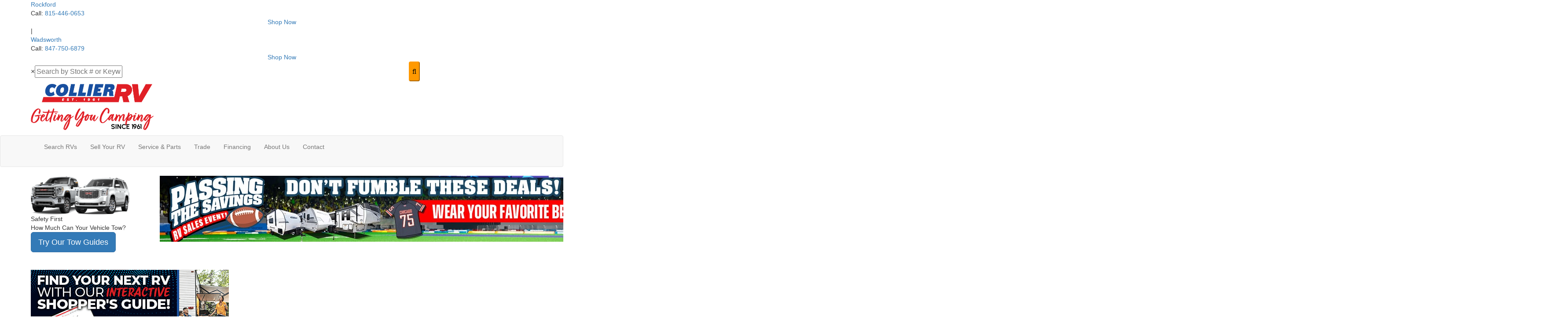

--- FILE ---
content_type: text/html; charset=utf-8
request_url: https://www.collierrv.com/product-east-to-west/della-terra-travel-trailer/261rb
body_size: 35394
content:

<!DOCTYPE HTML>
<html lang="en" prefix="og: http://ogp.me/ns#">
<head id="head">
    <meta name="viewport" content="width=device-width, initial-scale=1.0, maximum-scale=1.0">
    <meta charset="utf-8">
    <meta name="description" content="EAST TO WEST Della Terra travel trailer 261RB highlights: Fireplace Rear Bathroom Booth Dinette Large Slide Pass-Through Storage When you are wanting..."/>

        <link rel="canonical" href="https://www.collierrv.com/product-east-to-west/della-terra-travel-trailer/261rb"/>
            <meta property="og:type" content="website"/>
            <meta property="og:site_name" content="Collier RV Super Center"/>
            <meta property="og:url" content="https://www.collierrv.com/product-east-to-west/della-terra-travel-trailer/261rb"/>
            <meta property="og:title" content="EAST TO WEST Della Terra 261RB Travel Trailer For Sale"/>
            <meta property="og:description" content="EAST TO WEST Della Terra travel trailer 261RB highlights: Fireplace Rear Bathroom Booth Dinette Large Slide Pass-Through Storage When you are wanting a little more interior space in your next travel..."/>
            <meta property="og:image" content="https://assets-cdn.interactcp.com/interactrv/unit_tech_drawing/unit_tech_drawing_20250828071637713088388.png?modified=0828202519163771"/>
    <title>EAST TO WEST Della Terra 261RB Travel Trailer For Sale</title>

    <script src="https://assets-cdn.interactcp.com/interactrv/js/common_netcore/tealium-consent.js+helpers.js.pagespeed.jc.x14P9V6YbH.js"></script><script>eval(mod_pagespeed_sMRXQjwiH8);</script>
<script>eval(mod_pagespeed_bP7e21GIIl);</script>




    <!-- Google Tag Manager -->
    <script>(function(w,d,s,l,i){w[l]=w[l]||[];w[l].push({'gtm.start':new Date().getTime(),event:'gtm.js'});var f=d.getElementsByTagName(s)[0],j=d.createElement(s),dl=l!='dataLayer'?'&l='+l:'';j.async=true;j.src='https://www.googletagmanager.com/gtm.js?id='+i+dl;f.parentNode.insertBefore(j,f);})(window,document,'script','dataLayer','GTM-K8C85X');</script>
    <!-- end Google Tag Manager -->

        <link href="https://assets-cdn.interactcp.com/interactrv/css/common/ds-global.css,qversion=1.130.106.0.pagespeed.ce.xk_-o-vb6O.css" type="text/css" rel="stylesheet"/>
    <link rel="stylesheet" type="text/css" href="https://assets.interactcp.com/interactrv/css/fontawesome/css/all.min.css.pagespeed.ce.AMPg4qa4Wl.css"/>
    
<link rel="stylesheet" href="https://use.typekit.net/hiq1zah.css">
<link rel="preconnect" href="https://fonts.googleapis.com">
<link rel="preconnect" href="https://fonts.gstatic.com" crossorigin>
<link href="https://fonts.googleapis.com/css2?family=Urbanist:ital,wght@0,100..900;1,100..900&display=swap" rel="stylesheet">
<link rel="stylesheet" href="//maxcdn.bootstrapcdn.com/bootstrap/3.3.6/css/bootstrap.min.css"/>

			

<link rel="stylesheet" type="text/css" href="//assets.interactcp.com/collierrv/css/202376_default.css+202376_client.css.pagespeed.cc.2Hgo_clpoa.css"/>


<script src="//ajax.googleapis.com/ajax/libs/jquery/1.8.3/jquery.min.js" type="text/javascript"></script> 

<link rel="apple-touch-icon-precomposed" sizes="57x57" href="//www.collierrv.com/collierrv/images/favicon/apple-touch-icon-57x57.png"/>
<link rel="apple-touch-icon-precomposed" sizes="114x114" href="//www.collierrv.com/collierrv/images/favicon/apple-touch-icon-114x114.png"/>
<link rel="apple-touch-icon-precomposed" sizes="72x72" href="//www.collierrv.com/collierrv/images/favicon/apple-touch-icon-72x72.png"/>
<link rel="apple-touch-icon-precomposed" sizes="144x144" href="//www.collierrv.com/collierrv/images/favicon/apple-touch-icon-144x144.png"/>
<link rel="apple-touch-icon-precomposed" sizes="120x120" href="//www.collierrv.com/collierrv/images/favicon/apple-touch-icon-120x120.png"/>
<link rel="apple-touch-icon-precomposed" sizes="152x152" href="//www.collierrv.com/collierrv/images/favicon/apple-touch-icon-152x152.png"/>
<link rel="icon" type="image/png" href="//www.collierrv.com/collierrv/images/favicon/favicon-32x32.png" sizes="32x32"/>
<link rel="icon" type="image/png" href="//www.collierrv.com/collierrv/images/favicon/favicon-16x16.png" sizes="16x16"/>
<meta name="application-name" content="www.collierrv.com - Rockford IL Dealer"/>
<meta name="msapplication-TileColor" content="#FFFFFF"/>
<meta name="msapplication-TileImage" content="//assets.interactcp.com/collierrv/images/favicon/mstile-144x144.png"/>
<meta property="og:image" content="https://assets.interactcp.com/collierrv/images/facebook-banner.jpg"/>

<meta name="google-site-verification" content="q6Va5YyK6Px3BnEH7IABRPEkyXqOkZSROIYRC19J_Dg"/>

<!-- dealer-id and auto-install should be passed to script definition -->
<!-- Qualify Wizard - task 105573 -->
<script type="text/javascript" src="https://plugin.qualifywizard.com/lib/qw-plugin.js?dealerId=16869&autoInstall" defer></script>
<script>qwPlugin.addEventListener('qw_popup_opened',function(event){gtag('event','QWclicked',{'send_to':'G4-10986961'});})
qwPlugin.addEventListener('qw_lead_submit',function(event){gtag('event','QWclosed',{'send_to':'G4-10986961'});})
qwPlugin.addEventListener('qw_lead_submit_failed',function(event){gtag('event','QWconversion',{'send_to':'G4-10986961'});})
qwPlugin.addEventListener('qw_lead_submit_failed',function(event){gtag('event','QWconversion',{'send_to':'G4-10986961'});})</script>

<meta name="google-site-verification" content="myfKLZsKz1eQza3mzVEzPkbUFL9fCrvd1Th-7_05xY4"/>
<!--START: RVChat Monitoring and Tracking Code: Put this in the HEAD section of your HTML Page -->
<script type="text/javascript">_siteid="46c25752-24c7-46d3-a32c-68f4da8ecaf3";_subscriberId="0f4a4f3c-701b-4dd1-a3e9-aa268a4362ac";function comCC24StartFunctioning(scriptSource){var scrDynamicHeadAttr=document.createElement('script');scrDynamicHeadAttr.setAttribute('src',scriptSource);scrDynamicHeadAttr.setAttribute('type','text/javascript');scrHeadAttr=document.getElementsByTagName('head')[0];scrHeadAttr.insertBefore(scrDynamicHeadAttr,scrHeadAttr.firstChild);}comCC24StartFunctioning(window.location.protocol+"//service.rvchat.com/VisitorManager/Scripts/comCC24DomReady.js");</script>
<!--END: RVChat Monitoring and Tracking Code-->

<!--Targeting Pixel -->
<script src="https://js.ipredictive.com/viant_universal_pixel.js" type="text/javascript" defer></script>
<script type="text/javascript">new ViantUniversalPixel(115199,'https://ad.ipredictive.com/d/track/event',{"ps":"0"}).fire();</script>
<noscript>
    <img src="https://ad.ipredictive.com/d/track/event?upid=115199&url=[url]&cache_buster=[timestamp]&ps=1" height="1" width="1" style="display:none"/>
</noscript>

<meta name="google-site-verification" content="co8cZmqL93CifXbMGb0UpbqrQFLzIRPyVsmLiCr8x2E"/>

<!-- Meta Pixel Code -->
<script>!function(f,b,e,v,n,t,s){if(f.fbq)return;n=f.fbq=function(){n.callMethod?n.callMethod.apply(n,arguments):n.queue.push(arguments)};if(!f._fbq)f._fbq=n;n.push=n;n.loaded=!0;n.version='2.0';n.queue=[];t=b.createElement(e);t.async=!0;t.src=v;s=b.getElementsByTagName(e)[0];s.parentNode.insertBefore(t,s)}(window,document,'script','https://connect.facebook.net/en_US/fbevents.js');fbq('init','1782708381836894');fbq('track','PageView');</script>    
<noscript><img height="1" width="1" style="display:none" src="https://www.facebook.com/tr?id=1782708381836894&ev=PageView&noscript=1"/></noscript>    
<!-- End Meta Pixel Code -->
<meta name="google-site-verification" content="1Kl_jXLDIkSoGByy4RT2MgZGWQdy00NtHZWJxvqkGA8"/>

<!-- Google tag (gtag.js) -->
<script async src="https://www.googletagmanager.com/gtag/js?id=AW-985281261" defer></script>
<script>window.dataLayer=window.dataLayer||[];function gtag(){dataLayer.push(arguments);}gtag('js',new Date());gtag('config','AW-985281261');</script>

<!-- Google Tag Manager sf: 01400584 -->
<script>(function(w,d,s,l,i){w[l]=w[l]||[];w[l].push({'gtm.start':new Date().getTime(),event:'gtm.js'});var f=d.getElementsByTagName(s)[0],j=d.createElement(s),dl=l!='dataLayer'?'&l='+l:'';j.async=true;j.src='https://www.googletagmanager.com/gtm.js?id='+i+dl;f.parentNode.insertBefore(j,f);})(window,document,'script','dataLayer','GTM-WQQQSFV4');</script>
<!-- End Google Tag Manager -->
<style type="text/css">
#main { background: white; }
</style>



    <link rel="stylesheet" type="text/css" href="https://assets.interactcp.com/interactrv/css/common/jquery.typeahead.css.pagespeed.ce.ZQp5u2EVpV.css"/>

    <script type="text/javascript" src="https://assets-cdn.interactcp.com/interactrv/js/common_netcore/jquery.supplemental.js.pagespeed.jm.bsdKKFmc8m.js"></script>
<script type="text/javascript" src="https://assets.interactcp.com/collierrv/js/site.js.pagespeed.jm.y3MIjSgKu2.js"></script>

    
    <!-- For ContactAtOnce chat referrer tracking -->
    <script type="text/javascript">$(function(){if(window.lpTag!==undefined&&window.lpTag.vars!==undefined){lpTag.vars.push([{'name':'referrer','value':'collierrv.com'}]);}});</script>

<script type="text/javascript">(function(){var regEx=/(?:(?:(?:(?:\d{1,2})(?:[-\.\s]))?)?(?:(?:\((?:\d{3})\))|(?:\d{3}))(?:[-\.\s])(?:\d{3})(?:[-\.\s])(?:\d{4}))|(tel:\d{10})/g;var regExParts=["(?:(?:(?:(?:\\d{1,2})(?:[-\\.\\s]))?)?(?:(?:\\((?:",")\\))|(?:","))(?:[-\\.\\s])(?:",")(?:[-\\.\\s])(?:","))|(tel:",")"];var escapeRegExp=function(str){return str.replace(/([.*+?^${}()|\[\]\/\\])/g,"\\$1");};$.fn.getPhoneNumbers=function(){var numbers=[];$(this).find(":not(iframe):not(input):not(select):not(textarea):not(.no-phone-tracking)").contents().filter(function(){return this.nodeType!=1;}).each(function(){var matches=$(this).text().match(regEx);if(matches!==null){for(var i=0;i<matches.length;i++){var match=matches[i];if(match.indexOf('tel:')===0){match=match.substring(4);}if(numbers.indexOf(match)===-1){numbers.push(match);}}}});return numbers;};var specificTrackingNumbers=[];var phoneTrackingApplied=false;var setByLeadTracking=false;$.fn.setPhoneTrackingNumber=function(number,filter,leadTracking){if(setByLeadTracking&&!leadTracking){return;}if(number!==undefined&&number!==''){console.log("Phone Tracking: Tracking number set. New Number: "+number+"; Filter: "+filter+"; Lead Tracking: "+leadTracking);specificTrackingNumbers.push({newNum:number,filter:filter});if(phoneTrackingApplied===true){applyPhoneTracking($(document),number,filter);}}};var applyPhoneTracking=function($el,number,filter){var find;if(filter===undefined||filter===null||filter===''){console.log('Phone Tracking: Applying phone tracking: '+number);find=regEx;}else{var phoneFilter=filter;if(filter.indexOf('{')===0){var filterObj=JSON.parse(filter);phoneFilter=filterObj.phone;}var phoneDigits=phoneFilter.replace(/\D+/g,'');if(phoneDigits.length===10){console.log('Phone Tracking: Replacing "'+filter+'" with "'+number+'"');var customRegex=regExParts[0]+phoneDigits.substring(0,3)+regExParts[1]+phoneDigits.substring(0,3)+regExParts[2]+phoneDigits.substring(3,6)+regExParts[3]+phoneDigits.substring(6,10)+regExParts[4]+phoneDigits+regExParts[5];find=new RegExp(customRegex,"g");}else{console.log('Phone Tracking: Replacing "'+filter+'" with "'+number+'"');find=new RegExp(escapeRegExp(filter),"g");}}var regExNumberReplacer=function(val){return val.indexOf('tel:')===0?'tel:'+number.replace(/-/g,''):number;};$el.find(":not(iframe):not(input):not(select):not(textarea):not(.no-phone-tracking)").contents().filter(function(){return this.nodeType!=1;}).each(function(){var $this=$(this);var output=$this.text().replace(find,regExNumberReplacer);if(output!=$this.text()){var parent=$this.parent('a');$this.wrap("<p></p>").parent('p').html(output).contents().unwrap();if(parent.length){if(parent.attr("href")!==undefined){parent.attr("href",parent.attr("href").replace(find,regExNumberReplacer));}if(parent.attr("title")!==undefined){parent.attr("title",parent.attr("title").replace(find,regExNumberReplacer));}};}});};$.fn.applyPhoneTracking=function(){var $this=$(this);for(var i=0;i<specificTrackingNumbers.length;i++){applyPhoneTracking($this,specificTrackingNumbers[i].newNum,specificTrackingNumbers[i].filter);}return this;};$(function(){$(document).applyPhoneTracking();phoneTrackingApplied=true;console.log("Phone Tracking: $(document).applyPhoneTracking() was called");});})();</script>

</head>
<body id="page-202409" data-content-id="202409" data-tealium_ga4id="G-WB55VFK6LY" data-tealium_profile="ignite-marketing" data-dealer-name="Collier RV Super Center" data-dealer-siteid="28" data-dealer-accountid="21" data-dealer-city="Rockford" data-dealer-state="IL" data-dealer-zip="61112" data-dealer-phone="815-446-0653" data-dealer-account-type="Client" class="


">
    <div id="fb-root"></div>
    <!-- Google Tag Manager (noscript) -->
    <noscript>
        <iframe src="https://www.googletagmanager.com/ns.html?id=GTM-K8C85X" height="0" width="0" style="display:none;visibility:hidden"></iframe>
    </noscript>
    <!-- end Google Tag Manager (noscript) -->

    




<!-- Google Tag Manager (noscript) sf: 01400584 --><noscript><iframe src="https://www.googletagmanager.com/ns.html?id=GTM-WQQQSFV4" height="0" width="0" style="display:none;visibility:hidden"></iframe></noscript><!-- End Google Tag Manager (noscript) -->
<div class="header-loc-bar">
<div class="container">
<div class="header-location-wrapper">
<div class="header-location">
<div class="location-city"><i class="fa-solid fa-location-dot"></i> <a href="/rockford">Rockford</a></div>
<div class="location-phone"><i class="fa-solid fa-phone"></i>Call: <a href="tel:815-446-0653" class="location-phone-link">815-446-0653</a></div>
<!--<div class="location-phone"><i class="fa-solid fa-phone"></i>Service: <a href="tel:815-317-3507" class="location-phone-link">815-317-3507</a></div>-->
<div class="location-btn text-center"><i class="fa-solid fa-truck"></i> <a href="/rv-search-rockford" class="">Shop Now</a></div>
</div>
<div class="spacer hidden-xs">|</div>
<div class="header-location">
<div class="location-city"><i class="fa-solid fa-location-dot"></i> <a href="/wadsworth">Wadsworth</a></div>
<div class="location-phone"><i class="fa-solid fa-phone"></i>Call: <a href="tel:847-750-6879" class="location-phone-link">847-750-6879</a></div>
<!--<div class="location-phone"><i class="fa-solid fa-phone"></i>Service: <a href="tel:847-750-6759" class="location-phone-link">847-750-6759</a></div>-->
<div class="location-btn text-center"><i class="fa-solid fa-truck"></i> <a href="/rv-search-lake-county" class="">Shop Now</a></div>
</div>
<div class="irv-keyword-search-in-header">
<div class="irv-keyword-search-wrapper">
<div class="irv-keyword-search">


<form id="form-keywordSearch-8ac18339-21b0-40f3-a3f2-79803b200fa4" name="form-keywordSearch">
    <div class="typeahead__container">
        <div class="typeahead__field">
            <div class="typeahead__query">
                <input class="keyword-search" name="keywordSearch[query]" placeholder="Search" autocomplete="off" data-autoSubmitThreshold="1">
            </div>
            <div class="typeahead__button">
                <button type="button">
                    <i class="typeahead__search-icon"></i>
                </button>
            </div>
        </div>
    </div>
</form>

<script>
    $(function () {
        $('#form-keywordSearch-8ac18339-21b0-40f3-a3f2-79803b200fa4 .keyword-search').on('keydown', function (e) {
            if (e.key === 'Enter' || e.keyCode === 13) {
				onKeywordSearchSubmit(e);
            }
        });

		$('#form-keywordSearch-8ac18339-21b0-40f3-a3f2-79803b200fa4 .typeahead__button').on('click', function (e) {
			onKeywordSearchSubmit(e);
        });

        $.typeahead({
            input: '#form-keywordSearch-8ac18339-21b0-40f3-a3f2-79803b200fa4 .keyword-search',
            minLength: 0,
            maxItem: 9,
            maxItemPerGroup: 8,
            hint: true,
            searchOnFocus: false,
            blurOnTab: false,
            // item: The matched item (object)
            // displayKey: The matched item display key (string)
            // return undefined to skip to next item
            // return false to attempt the matching function on the next displayKey
            // return true to add the item to the result list
            // return item object to modify the item and add it to the result list
            matcher: function (item, displayKey) {
                if (item.mode === 'single') {
                    if (window.Typeahead["#form-keywordSearch-8ac18339-21b0-40f3-a3f2-79803b200fa4 .keyword-search"].items.find(x => x.filter === item.filter)) {
                        return undefined;
                    }
                }

                return true;
            },
            multiselect: {
                limit: 10,
                limitTemplate: 'You can\'t select more than 10 search terms',
                matchOn: ["name"],
                cancelOnBackspace: true
            },
            templateValue: "{{name}}",
            display: ["name"],
            emptyTemplate: 'No result for {{query}}',
            group: true,
            groupOrder: ["keywords", "stocknumber"],
            source: {
                keywords: {
                    data: function () {
                        var deferred = $.Deferred();

                        var cacheItem = window.localStorage.getItem('KeywordSearchTypeaheadCache');
                        if (cacheItem != null) {
                            cacheItem = JSON.parse(cacheItem);
                            if (new Date(cacheItem.expiration) > new Date()) {
                                deferred.resolve(cacheItem.data);
                                return deferred;
                            }
                        }

                        $.get("/rebraco/DataNugget/KeywordSearchTypeahead?accountId=21", function (data) {
                            if (Array.isArray(data)) {
                                var expiration = new Date();
                                expiration.setTime(expiration.getTime() + (4 * 60 * 60 * 1000)); // 4 hours
                                var cacheItem = { data: data, expiration: expiration };
                                window.localStorage.setItem('KeywordSearchTypeaheadCache', JSON.stringify(cacheItem));
                                deferred.resolve(data);
                            } else {
                                deferred.reject("Invalid data.");
                            }
                        });

                        return deferred;
                    }
                },
                stocknumber: {
                    data: []
                }
            },
            callback: {
                onSearch: function (node, query) {
                    // add a stock number item at the end if a stock number hasn't already been selected
                    if (!window.Typeahead["#form-keywordSearch-8ac18339-21b0-40f3-a3f2-79803b200fa4 .keyword-search"].items.find(x => x.group === 'stocknumber')) {
                        // clear previous stock number source item
                        window.Typeahead["#form-keywordSearch-8ac18339-21b0-40f3-a3f2-79803b200fa4 .keyword-search"].source.stocknumber.length = 0;

                        // only if not exact match for something else
                        if (!window.Typeahead["#form-keywordSearch-8ac18339-21b0-40f3-a3f2-79803b200fa4 .keyword-search"].source.keywords.find(x => x.name.toLowerCase() === query.toLowerCase())) {
                            window.Typeahead["#form-keywordSearch-8ac18339-21b0-40f3-a3f2-79803b200fa4 .keyword-search"].source.stocknumber.push({
                                filter: "stocknumber",
                                filterValues: query,
                                group: "stocknumber",
                                name: 'Show all results for ' + query,
                                sortOrder: 1
                            });
                        }
                    }
                },
                onClickAfter: function (node, a, item, event) {
                    var autoSubmitThreshold = $(node).attr('data-autoSubmitThreshold');
                    if (autoSubmitThreshold > 0 && window.Typeahead['#form-keywordSearch-8ac18339-21b0-40f3-a3f2-79803b200fa4 .keyword-search'].items.length >= autoSubmitThreshold) {
                        $(node).closest('form').submit();
                    }
                },
                onSubmit: function (node, form, items, event) {
                    event.preventDefault();

                    var qs = {};
                    for (var i = 0; i < items.length; i++) {
                        var fullFilter = items[i].filter;
                        var fullFilterValues = items[i].filterValues;
                        var filters = fullFilter.split('~~');
                        var filterValueSets = fullFilterValues.split('~~');
                        for (var j = 0; j < filters.length; j++) {
                            var currFilter = filters[j];
                            var currFilterValues = filterValueSets[j];

                            if (qs[currFilter] === undefined) {
                                qs[currFilter] = currFilterValues;
                            }
                            else {
                                qs[currFilter] = combineFilterVals(qs[currFilter], currFilterValues);
                            }
                        }
                    }

                    // always set s to true so results are shown even if CMS "Search Mode" setting is enabled
                    qs["s"] = "true";

                    var builtQs = $.param(qs);
                    location.href = "/rv-search?" + builtQs;
                }
            }
        });

		function onKeywordSearchSubmit(e) {
			e.preventDefault();
			e.stopImmediatePropagation();
			e.stopPropagation();

			var query = $('#form-keywordSearch-8ac18339-21b0-40f3-a3f2-79803b200fa4 .keyword-search').val().trim();
			if (query.length) {
				var exactMatchIndex = window.Typeahead["#form-keywordSearch-8ac18339-21b0-40f3-a3f2-79803b200fa4 .keyword-search"].result.findIndex(x => x.name.toLowerCase() === query.toLowerCase());
				var hintIndex = exactMatchIndex !== -1 ? exactMatchIndex : (window.Typeahead["#form-keywordSearch-8ac18339-21b0-40f3-a3f2-79803b200fa4 .keyword-search"].hintIndex ?? 0); // default to first item in the list if no hint
				$('#form-keywordSearch-8ac18339-21b0-40f3-a3f2-79803b200fa4 li.typeahead__item[data-index=' + hintIndex + ']').click();
			}
			else {
				$('#form-keywordSearch-8ac18339-21b0-40f3-a3f2-79803b200fa4').submit();
			}
		}

        function arrayUnique(array) {
            var a = array.concat();
            for (var i = 0; i < a.length; ++i) {
                for (var j = i + 1; j < a.length; ++j) {
                    if (a[i] === a[j])
                        a.splice(j--, 1);
                }
            }

            return a;
        }

        function combineFilterVals(vals1, vals2) {
            vals1 = vals1.split(',');
            vals2 = vals2.split(',');
            return arrayUnique(vals1.concat(vals2)).join(',');
        }
    });
</script>
</div>
</div>
</div>
</div>
</div>
</div>
<div class="head-container container">
<div class="logo-wrapper">
<div class="logo"><a href="/"><img src="https://assets-cdn.interactcp.com/collierrv/images/collier-logo-sharp-2024-600x106.png,qmodified=0103202520124035.pagespeed.ce.WVkKPCTFYu.png" alt="Collier RV Super Center" width="301" height="53" data-assetid="50087352"></a></div>
<div class="camping-header-text"><img src="https://assets-cdn.interactcp.com/collierrv/images/tagline-getting-you-camping.png,qmodified=0414202513440815.pagespeed.ce.hefVPEbINA.png" data-assetid="52456383" alt="Getting You Camping Since 1961"></div>
</div>
<div class="visible-print pull-right print-contact-info">815-446-0653<br>www.collierrv.com</div>
</div>
<nav id="main-nav" class="navbar navbar-justified navbar-default" role="navigation">
<div class="container">
<div class="navbar-header btn-group visible-xs visible-sm"><button type="button" class="btn btn-primary pull-left" data-toggle="collapse" data-target=".navbar-collapse"><span class="sr-only">Toggle navigation</span> <i class="fa fa-bars"></i> Menu</button> <a class="btn btn-primary pull-right" href="/contact-us"><span class="sr-only">Contact Us</span><i class="fa fa-phone"></i> Contact</a> <button type="button" class="btn btn-primary pull-right" data-toggle="collapse" data-target=".top-search"> <span class="sr-only">RV Search</span><i class="fa fa-search"></i> Search</button></div>
<div class="collapse navbar-collapse">


<ul class="nav navbar-nav">
<li class="dropdown"><a data-toggle="dropdown" href="#">Search RVs</a><b data-toggle="dropdown"><i class="fa fa-plus" aria-hidden="true"></i></b>
<ul class="dropdown-menu">
<li><a href="/rv-search">Search All</a></li>
<li><a href="/new-rvs-for-sale">New RVs</a></li>
<li><a href="/used-rvs-for-sale">Used RVs</a></li>
<li><a href="/rv-specials">RV Specials</a></li>
<li><a href="/shopper-guide">Shopper Guide</a></li>
<li><a href="/tow-guides">Towing Guides</a></li>
</ul>
</li>
<li><a href="/whats-my-trade-worth">Sell Your RV</a></li>
<li class="dropdown"><a data-toggle="dropdown" href="#">Service &amp; Parts</a><b data-toggle="dropdown"><i class="fa fa-plus" aria-hidden="true"></i></b>
<ul class="dropdown-menu">
<li><a href="/rv-service">RV Service</a></li>
<li><a href="/rv-parts">RV Parts</a></li>
<li><a href="https://shop.collierrv.com/" target="_blank" rel="noopener">Online Parts Store</a></li>
<li><a href="/priority-rv-network">Priority RV Network</a></li>
</ul>
</li>
<li><a href="/whats-my-trade-worth">Trade</a></li>
<li class="dropdown"><a data-toggle="dropdown" href="#">Financing</a><b data-toggle="dropdown"><i class="fa fa-plus" aria-hidden="true"></i></b><br/>
<ul class="dropdown-menu">
<li><a href="/rv-financing">Apply For Financing</a></li>
<li><a href="/pre-qualify-no-ssn-required">Pre-Qualify No SSN</a></li>
<li><a href="/payment-calculator">Payment Calculator</a></li>
</ul>
</li>
<li class="dropdown"><a data-toggle="dropdown" href="#">About Us</a><b data-toggle="dropdown"><i class="fa fa-plus" aria-hidden="true"></i></b>
<ul class="dropdown-menu">
<li><a href="/about-us">About Us</a></li>
<li><a href="/why-buy">Why Buy From Us</a></li>
<li><a href="/rv-events">Events</a></li>
<li><a href="/blog">Blog</a></li>
<li><a href="/staff">Our Staff</a></li>
<li><a href="/careers">Careers</a></li>
<li><a href="/testimonials">Testimonials</a></li>
<li><a href="/submit-testimonial">Review Us</a></li>
</ul>
</li>
<li><a href="/contact-us">Contact</a></li>
</ul>
</div>
</div>
</nav>
<div id="top-search-container">
<div class="container">
<div class="collapse top-search"><span class="h2 heading">RV Search</span>
    <div role="form" id="topSearchForm" class="SearchPanel form-inline">





<div class="form-group SearchRow ConditionWrapper"><label for="condition">New or Used</label><select id="condition" class="form-control condition" name="condition">
<option value="">New and Used</option>
<option value="1">New Only</option>
<option value="0">Used Only</option>
</select></div>


<div class="form-group SearchRow TypesWrapper"><label for="types">RV Type</label>


        <select name="types" id="types" class="form-control DropDownList types" autocomplete="off">

<option value="" selected="selected" data-sort="1">All Types</option>
<option value="1" data-sort="2">A-Frames</option>
<option value="55" data-sort="2">Cargo Trailer</option>
<option value="3" data-sort="2">Destination Trailer</option>
<option value="4" data-sort="2">Expandable</option>
<option value="5" data-sort="2">Fifth Wheel</option>
<option value="7" data-sort="2">Folding Pop-Up Camper</option>
<option value="9" data-sort="2">Motor Home Class A</option>
<option value="10" data-sort="2">Motor Home Class A - Diesel</option>
<option value="13" data-sort="2">Motor Home Class B</option>
<option value="116" data-sort="2">Motor Home Class B - Diesel</option>
<option value="14" data-sort="2">Motor Home Class B+</option>
<option value="15" data-sort="2">Motor Home Class B+ - Diesel</option>
<option value="16" data-sort="2">Motor Home Class C</option>
<option value="17" data-sort="2">Motor Home Class C - Diesel</option>
<option value="21" data-sort="2">Motor Home Super C</option>
<option value="95" data-sort="2">Motor Home Super C - Diesel</option>
<option value="94" data-sort="2">Other</option>
<option value="102" data-sort="2">Teardrop Trailer</option>
<option value="26" data-sort="2">Toy Hauler Fifth Wheel</option>
<option value="28" data-sort="2">Toy Hauler Travel Trailer</option>
<option value="29" data-sort="2">Travel Trailer</option>
<option value="30" data-sort="2">Truck Camper</option>
        </select>

</div>


<div class="form-group SearchRow FloorplansWrapper"><label for="Features-prop-4">Floorplans</label>


        <select name="Features-prop-4" id="Features-prop-4" class="form-control DropDownList Features-prop-4" autocomplete="off">

<option value="" selected="selected">All Features</option>
<option value="61">Bath and a Half</option>
<option value="12">Bunk Over Cab</option>
<option value="17">Bunkhouse</option>
<option value="27">Front Bath</option>
<option value="11">Front Bedroom</option>
<option value="69">Front Cargo Deck</option>
<option value="62">Front Entertainment</option>
<option value="4">Front Kitchen</option>
<option value="1">Front Living</option>
<option value="60">Kitchen Island</option>
<option value="63">Loft</option>
<option value="68">Murphy Bed</option>
<option value="65">Outdoor Entertainment</option>
<option value="58">Outdoor Kitchen</option>
<option value="20">Rear Bath</option>
<option value="8">Rear Bedroom</option>
<option value="57">Rear Entertainment</option>
<option value="6">Rear Kitchen</option>
<option value="3">Rear Living Area</option>
<option value="26">Rear Twin</option>
<option value="55">Side Ramp</option>
<option value="25">Two Entry/Exit Doors</option>
<option value="64">Two Full Baths</option>
<option value="59">U Shaped Dinette</option>
<option value="28">V-Nose</option>
<option value="66">Walk-Thru Bath</option>
<option value="70">Wheelchair Accessible</option>
        </select>

</div>


<div class="form-group SearchRow StockNumberWrapper"><label for="SearchStockNumber">Stock # or Model</label><input name="stockNumber" type="text" id="SearchStockNumber" class="form-control SearchStockNumber" placeholder="Stock # or Model"/></div>
        <button type="submit" name="SearchButton" class="btn btn-primary SearchButton ">Search</button>


        <div class="clearBoth"></div>

    </div>
<script type="text/javascript">$(function(){$('#topSearchForm').find('.SearchButton').click(function(e){e.preventDefault();var tmpSearchValues=$('#topSearchForm').find(':input').serializeArray();if(($('#topSearchForm [name="keyword"]').val()||'')!==''){var searchWrapper=$('#topSearchForm');var query=$.map(searchWrapper.find('input').filter(function(){return $(this).val()!=='';}),function(x){return $(x).val();}).join(" ");query+=$.map(searchWrapper.find('option[value!=]:selected'),function(x){return' '+$(x).text();});window.location='/keyword-search?q='+encodeURIComponent(query);return;}var searchValMap={};for(var i=0;i<tmpSearchValues.length;i++){var tmpSearchName=tmpSearchValues[i].name.toLowerCase();if(searchValMap[tmpSearchName]!==undefined&&searchValMap[tmpSearchName]!==''){searchValMap[tmpSearchName]+=","+tmpSearchValues[i].value;}else{searchValMap[tmpSearchName]=tmpSearchValues[i].value;}}var searchValues=[];for(var param in searchValMap){searchValues.push({name:param,value:searchValMap[param]});}var targetPage='/rv-search';var qMark=window.location.href.indexOf('?');var currentPage=qMark>-1?window.location.href.substring(0,qMark):window.location.href;currentPage='/'+currentPage.replace(/^(?:\/\/|[^\/]+)*\//,"");var qsValues;if($('.ajax-unit-list').length){qsValues=$('.ajax-unit-list').ajaxUnitList('getCurrentOpts');}else{qsValues=getUrlVars();if(qsValues!==undefined&&qsValues!==null){qsValues.length=0;}}if(currentPage===targetPage&&qsValues!==undefined&&qsValues!==null){var newQsValues={};for(var prop in qsValues){newQsValues[prop.toLowerCase()]=qsValues[prop];}qsValues=newQsValues;delete qsValues['page'];delete qsValues['s'];for(var param in qsValues){if($('#topSearchForm').find(':input').filter(function(){return $(this).attr("name").toLowerCase()===param;}).length){delete qsValues[param];}}for(var i=0;i<searchValues.length;i++){if(searchValues[i].value!==''){qsValues[searchValues[i].name]=searchValues[i].value;}}var qsArray=[];for(var param in qsValues){qsArray.push({name:param,value:qsValues[param]});}var qs=$.param(qsArray);window.location="/rv-search?s=true"+(qs!==""?"&"+qs:"");}else{var qs=$.param($.grep(searchValues,function(x){return x.value!=='';}));window.location="/rv-search?s=true"+(qs!==""?"&"+qs:"");}return false;});$("#topSearchForm input[type=checkbox]").change(function(){$('#topSearchForm').find('.SearchButton').click();});$('.Brand option, .Manufacturer option, [name="Brand"], [name="Manufacturer"]').each(function(i,el){var $this=$(this);if($this&&$this.val()){$this.val($this.val().toLowerCase().trim());}});$("#topSearchForm input, #topSearchForm select").change(function(){if($(this).val()!==''){$(this).addClass("value-modified");}else{$(this).removeClass("value-modified");}});var data=getUrlVars();if(data!=null){var newQsValues={};for(var prop in data){newQsValues[prop.toLowerCase()]=!isNaN(parseInt(prop,10))?data[prop].toLowerCase():data[prop];}data=newQsValues;if(data["brand"]!==undefined){data["brand"]=data["brand"].toLowerCase().trim();}if(data["manufacturer"]!==undefined){data["manufacturer"]=data["manufacturer"].toLowerCase().trim();}$.each(data,function(key,val){if(data[val]===undefined){return;}var mVals=data[val].indexOf(',')!==-1?mVals=data[val].split(','):null;$('#topSearchForm :input').filter(function(){return $(this).attr("name").toLowerCase()===val;}).each(function(index,el){if($(el).is(":checkbox")||$(el).is(":radio")){if(mVals!=null){if($.inArray($(el).val(),mVals)!==-1){$(el).attr("checked","checked");$(el).addClass("value-modified");}}else if($(el).val()===data[val]){$(el).attr("checked","checked");$(el).addClass("value-modified");}}else{$(el).val(data[val]);if(data[val]!=''&&$(el).val()===data[val]){$(el).addClass("value-modified");}}});});}});</script>

</div>
</div>
</div>
<!-- /#top-search-container -->
<div class="
container

">
    <div id="mainContainer" class="row">
        <section id="main" class="
col-md-9 col-md-push-3

">
            <div class="pageContent">
    
    

<div class="hidden-xs hidden-sm">
<div class="cycle-slideshow slideshow-widget" data-cycle-slides="> a" style="" data-cycle-timeout="4000" data-cycle-pause-on-hover="true" data-cycle-swipe="true" data-cycle-fx="fade">


            <a href="/rv-show">
                <img src="https://assets-cdn.interactcp.com/collierrv/images/winter,P20rv,P20show-collierrv,P20+,P20jerseys-1600x150.jpg,qmodified=0108202622072414.pagespeed.ce.ZN-LNRS4G5.jpg" alt="Winter RV Show at Collier RV Rockford" title="Winter RV Show at Collier RV Rockford"/>
            </a>
            <a href="https://www.collierrv.com/rv-specials">
                <img llsrc="https://assets-cdn.interactcp.com/collierrv/images/01454884-passingthesavings-1600x150-min.jpg?modified=0107202619343197" src="https://assets-cdn.interactcp.com/interactrv/images/common/white.gif.pagespeed.ce.cxKlIFOJzK.gif" alt="Showcase" title="Showcase"/>
            </a>
            <a href="https://www.collierrv.com/blog/no-hidden-fees-at-collier-rv/">
                <img llsrc="https://assets-cdn.interactcp.com/collierrv/images/no hidden fees! (1600 x 150 px).png?modified=0116202618320472" src="https://assets-cdn.interactcp.com/interactrv/images/common/white.gif.pagespeed.ce.cxKlIFOJzK.gif" alt="No Hidden Fees" title="No Hidden Fees"/>
            </a>
            <a href="/rv-search-wadsworth">
                <img llsrc="https://assets-cdn.interactcp.com/collierrv/images/free rv storage wadsworth 1600 x 150.png?modified=1229202522514615" src="https://assets-cdn.interactcp.com/interactrv/images/common/white.gif.pagespeed.ce.cxKlIFOJzK.gif" alt="Wadsworth Special: Free RV Storage with RV Purchase" title="Wadsworth Special: Free RV Storage with RV Purchase"/>
            </a>
            <a href="https://www.collierrv.com/rv-search?s=true&amp;manufacturer=heartland">
                <img llsrc="https://assets-cdn.interactcp.com/collierrv/images/wb-collierrv-heartland-dec25-01389282-1600x150.jpg?modified=1209202519105529" src="https://assets-cdn.interactcp.com/interactrv/images/common/white.gif.pagespeed.ce.cxKlIFOJzK.gif" alt="Introducing Heartland RVs" title="Introducing Heartland RVs"/>
            </a>
</div>
</div>
<div class="hidden-md hidden-lg hidden-xl">
<div class="cycle-slideshow slideshow-widget" data-cycle-slides="> a" style="" data-cycle-timeout="4000" data-cycle-pause-on-hover="true" data-cycle-swipe="true" data-cycle-fx="fade">


            <a href="/rv-show">
                <img src="https://assets-cdn.interactcp.com/collierrv/images/winter,P20rv,P20show-collierrv,P20+,P20jerseys-1600x300.jpg,qmodified=0108202622082896.pagespeed.ce.7ez3fO8gpY.jpg" alt="Winter RV Show at Collier RV Rockford" title="Winter RV Show at Collier RV Rockford"/>
            </a>
            <a href="https://www.collierrv.com/rv-specials">
                <img llsrc="https://assets-cdn.interactcp.com/collierrv/images/01454884-passingthesavings-1600x300-min.jpg?modified=0107202619364536" src="https://assets-cdn.interactcp.com/interactrv/images/common/white.gif.pagespeed.ce.cxKlIFOJzK.gif" alt="Showcase" title="Showcase"/>
            </a>
            <a href="https://www.collierrv.com/blog/no-hidden-fees-at-collier-rv/">
                <img llsrc="https://assets-cdn.interactcp.com/collierrv/images/no hidden fees! (1600 x 300 px).png?modified=0116202618324142" src="https://assets-cdn.interactcp.com/interactrv/images/common/white.gif.pagespeed.ce.cxKlIFOJzK.gif" alt="No Hidden Fees" title="No Hidden Fees"/>
            </a>
            <a href="/rv-search-wadsworth">
                <img llsrc="https://assets-cdn.interactcp.com/collierrv/images/free rv storage wadsworth 1600 x 300.png?modified=1229202522522608" src="https://assets-cdn.interactcp.com/interactrv/images/common/white.gif.pagespeed.ce.cxKlIFOJzK.gif" alt="Wadsworth Special: Free RV Storage with RV Purchase" title="Wadsworth Special: Free RV Storage with RV Purchase"/>
            </a>
            <a href="https://www.collierrv.com/rv-search?s=true&amp;manufacturer=heartland">
                <img llsrc="https://assets-cdn.interactcp.com/collierrv/images/wb-collierrv-heartland-dec25-01389282-1600x300.jpg?modified=1209202519112197" src="https://assets-cdn.interactcp.com/interactrv/images/common/white.gif.pagespeed.ce.cxKlIFOJzK.gif" alt="Introducing Heartland RVs" title="Introducing Heartland RVs"/>
            </a>
</div>
</div>

<style>
    .btn-library-virtual-tour {
        text-transform: uppercase;
        padding: 10px 20px;
        font-size: 15px;
        margin: 30px auto 20px auto;
    }

        .btn-library-virtual-tour img {
            width: 35px;
            margin-right: 5px;
        }
</style>

<h1>EAST TO WEST Della Terra 261RB Travel Trailer For Sale</h1>

<ul class="libraryDetailList model-page-variety" data-brand="Della Terra">
    <li>
        <div class="row">
            <div class="col-sm-7">
                <div class="columnAInnerWrapper">
                        <a title="Della Terra 261RB" href="https://assets-cdn.interactcp.com/interactrv/unit_tech_drawing/unit_tech_drawing_20250828071637713088388.png?modified=0828202519163771" rel="colorbox-photo" class="fpImageLink">
                            <img src="https://assets-cdn.interactcp.com/interactrv/unit_tech_drawing/small/unit_tech_drawing_20250828071637713088388.png,qmodified=0828202519163771.pagespeed.ce.jsFwebbIFb.png" alt="Della Terra 261RB Floorplan Image" class="fpImage"/>
                        </a>
                    <p class="floorplanDesc">
                        <p><strong>EAST TO WEST Della Terra travel trailer 261RB highlights:</strong></p>
<ul>
<li>Fireplace</li>
<li>Rear Bathroom</li>
<li>Booth Dinette</li>
<li>Large Slide</li>
<li>Pass-Through Storage</li>
</ul>
<p> </p>
<p>When you are wanting a little <strong>more interior space</strong> in your next travel trailer, take a look inside! This large slide out widens the center so you can easily make meals using full amenities without having to move for someone walking from the front private bedroom to the rear spacious bathroom. There is a king-size bed with storage on both sides, underneath and above, plus a <strong>space saving sliding door</strong>. The booth dinette and<strong> jiffy sofa</strong> offer comfortable seating as well as extra sleeping space for overnight guests. The fireplace is just a nice feature to enjoy, and the <strong>large pantry</strong> with <strong>washer/dryer prep</strong> gives you the option to make laundry day easier!</p>
<p> </p>
<p>Each Della Terra travel trailer by EAST TO WEST is constructed with an<strong> enclosed and heated underbelly</strong> and enclosed holding tanks for added protection against the elements. There is also a <strong>power tongue jack</strong> with an LED light for easy set up and a power awning with LED lights you can rest under after you've unpacked. The Explore Comfort Package comes seamless pressed countertops, <strong>kitchen backsplash</strong>, window valance package with black night shades, and many more comforts. You will also appreciate the Adventure Outdoor Package with backup camera prep and solar prep, a tankless water heater, an RV grill quick disconnect, and a <strong>universal docking station</strong> with battery disconnect. </p>
                    </p>
                </div>
            </div>
            <div class="col-sm-5">
                <div class="in-stock-count-wrapper">
                        <div class="in-stock-count">Have a question about this floorplan?</div>
                        <a class="btn btn-warning detailContactLink" href="#detailContact" rel="colorbox-inline">Contact Us</a>
                </div>
                <h2>Specifications</h2>
                <table class="SpecsTable">
                            <tr><td class="SpecLabelContainer">Sleeps</td> <td class="SpecDescriptionContainer">5</td></tr>
                            <tr><td class="SpecLabelContainer">Slides</td> <td class="SpecDescriptionContainer">1</td></tr>
                            <tr><td class="SpecLabelContainer">Length</td> <td class="SpecDescriptionContainer">30 ft 6 in</td></tr>
                            <tr><td class="SpecLabelContainer">Ext Width</td> <td class="SpecDescriptionContainer">8 ft</td></tr>
                            <tr><td class="SpecLabelContainer">Ext Height</td> <td class="SpecDescriptionContainer">11 ft 3 in</td></tr>
                            <tr><td class="SpecLabelContainer">Int Height</td> <td class="SpecDescriptionContainer">6 ft 9 in</td></tr>
                            <tr><td class="SpecLabelContainer">Hitch Weight</td> <td class="SpecDescriptionContainer">775 lbs</td></tr>
                            <tr><td class="SpecLabelContainer">Dry Weight</td> <td class="SpecDescriptionContainer">6473 lbs</td></tr>
                            <tr><td class="SpecLabelContainer">Cargo Capacity</td> <td class="SpecDescriptionContainer">3102 lbs</td></tr>
                            <tr><td class="SpecLabelContainer">Fresh Water Capacity</td> <td class="SpecDescriptionContainer">40 gals</td></tr>
                            <tr><td class="SpecLabelContainer">Grey Water Capacity</td> <td class="SpecDescriptionContainer">60 gals</td></tr>
                            <tr><td class="SpecLabelContainer">Black Water Capacity</td> <td class="SpecDescriptionContainer">30 gals</td></tr>
                            <tr><td class="SpecLabelContainer">Furnace BTU</td> <td class="SpecDescriptionContainer">35000 btu</td></tr>
                            <tr><td class="SpecLabelContainer">Available Beds</td> <td class="SpecDescriptionContainer">King</td></tr>
                            <tr><td class="SpecLabelContainer">Refrigerator Type</td> <td class="SpecDescriptionContainer">12V</td></tr>
                            <tr><td class="SpecLabelContainer">Refrigerator Size</td> <td class="SpecDescriptionContainer">10.7 cu ft</td></tr>
                            <tr><td class="SpecLabelContainer">Cooktop Burners</td> <td class="SpecDescriptionContainer">3</td></tr>
                            <tr><td class="SpecLabelContainer">Shower Size</td> <td class="SpecDescriptionContainer">30&quot; x 36&quot;</td></tr>
                            <tr><td class="SpecLabelContainer">Number of Awnings</td> <td class="SpecDescriptionContainer">1</td></tr>
                            <tr><td class="SpecLabelContainer">Water Heater Type</td> <td class="SpecDescriptionContainer">Tankless</td></tr>
                            <tr><td class="SpecLabelContainer">AC BTU</td> <td class="SpecDescriptionContainer">15000 btu</td></tr>
                            <tr><td class="SpecLabelContainer">Awning Info</td> <td class="SpecDescriptionContainer">Electric with LED Lights</td></tr>
                            <tr><td class="SpecLabelContainer">Axle Count</td> <td class="SpecDescriptionContainer">2</td></tr>
                            <tr><td class="SpecLabelContainer">Washer/Dryer Available</td> <td class="SpecDescriptionContainer">Yes</td></tr>
                            <tr><td class="SpecLabelContainer">Shower Type</td> <td class="SpecDescriptionContainer">Standard</td></tr>
                            <tr><td class="SpecLabelContainer">Electrical Service</td> <td class="SpecDescriptionContainer">50 amp</td></tr>
                </table>
                    <h2 class="similarLinksTitle">Similar Travel Trailer Floorplans</h2>
                    <div class="similarLinks">
                            <a href="/rv-search?s=true&Features-prop-4=11&types=29&amp;Length-prop-8=292%7C439&amp;Dry_Weight-prop-17=5178%7C7767">Front Bedroom</a>
                            <a href="/rv-search?s=true&Features-prop-4=20&types=29&amp;Length-prop-8=292%7C439&amp;Dry_Weight-prop-17=5178%7C7767">Rear Bath</a>
                    </div>
            </div>
        </div>
    </li>
</ul>


<div class="hidden">
    <div id="detailContact" class="form-for-colorbox">
        
<form method="post" class="form irvForm" data-irvform-token="zAkDKk9MHKSG5bKz" data-irvform-validation-token="Y7k5yxBVSUBcg7CdNZc1pA==" data-irvform-activity-type="" data-irvform-confirmation-id="contactConfirmation" data-irvform-unit-id="" data-irvform-source-domain="" data-irvform-requires-recaptcha="true" data-irvform-ga4id="G-WB55VFK6LY" data-irvform-formsnippetid="1449">
    <div class="form-contents">
        

<fieldset class="colorbox-form unit-contact-form"><legend class="heading">Contact Us <a rel="colorbox-close"><span class="hide">Close</span><i class="fa fa-times close"></i></a></legend> <br/>
<div class="form-horizontal">
<div class="form-group">
<div class="col-sm-12"><span class="field-validation-valid" data-valmsg-for="FirstName" data-valmsg-replace="true"> </span><i class="fa fa-exclamation-triangle"></i></div>
<div class="clearfix"></div>
<label for="FirstName" class="col-sm-2">Name </label>
<div class="col-sm-10"><input name="FirstName" id="FirstName" class="form-control" type="text" data-val="true" data-val-required="Name is required." data-val-regex="First and Last Name are required." data-val-regex-pattern="^.+ .+$"/></div>
</div>
<div class="form-group">
<div class="col-sm-12"><span class="field-validation-valid" data-valmsg-for="Email" data-valmsg-replace="true"> </span><i class="fa fa-exclamation-triangle"></i></div>
<div class="clearfix"></div>
<label for="Email" class="col-sm-2">Email </label>
<div class="col-sm-10"><input name="Email" id="Email" class="form-control" type="text" data-val="true" data-val-required="Email is required." data-val-regex="Please enter a valid email address." data-val-regex-pattern="^\S+@\S+\.\S+$"/></div>
</div>
<div class="form-group">
<div class="col-sm-12"><span class="field-validation-valid" data-valmsg-for="Phone" data-valmsg-replace="true"> </span><i class="fa fa-exclamation-triangle"></i></div>
<div class="clearfix"></div>
<label for="Phone" class="col-sm-2">Phone </label>
<div class="col-sm-6"><input name="Phone" id="Phone" type="text" class="form-control" data-val="true" data-val-required="Phone is required." data-val-regex="Please enter a valid phone number" data-val-regex-pattern="^(1\s?)?(\(\d{3}\)|\d{3}-?)?\s?\d{3}-?\d{4}$"/></div>
<div class="col-sm-4"><select name="PhoneType" class="form-control">
<option value="Cell">Cell</option>
<option value="Home">Home</option>
<option value="Work">Work</option>
</select></div>
</div>
<div class="form-group">
<div class="col-sm-12"><span class="field-validation-valid" data-valmsg-for="Zip" data-valmsg-replace="true"> </span> <i class="fa fa-exclamation-triangle"></i></div>
<div class="clearfix"></div>
<label for="Zip" class="col-sm-2">Zip/Postal </label>
<div class="col-sm-10"><input name="Zip" id="Zip" type="text" class="form-control" data-val="true" data-val-required="Zip/Postal is required." data-val-regex="Please enter a valid zip code." data-val-regex-pattern="^(\d{5}(-\d{4})?)|([A-Za-z]\d[A-Za-z]\s?\d[A-Za-z]\d)$"/></div>
</div>
<div class="form-group">
<div class="col-sm-12"><label for="Comments">How Can We Help?</label> <textarea name="Comments" rows="3" id="Comments" class="form-control"></textarea></div>
</div>
<div class="checkbox"><label for="EmailOptIn"> <input type="checkbox" name="EmailOptIn" id="EmailOptIn" checked="checked"/> It's ok to contact me about future discounts and events. </label> <span class="help-block">(Easily unsubscribe at any time.)</span></div>
<div class="form-group">
<div class="col-sm-12"><input name="SubmitButton" id="SubmitButton" value="Send" type="submit" class="btn btn-primary"/></div>
</div>
</div>
</fieldset>
<p><input name="FormType" value="Library Inquiry" type="hidden"/> <input name="AjaxTarget" value="/Forms/Ajax" type="hidden"/> <input name="UnitId" value="0" type="hidden"/><input name="AccountEmailTemplate" id="AccountEmailTemplate" value="lead_library.hbs" type="hidden"/><input name="CustomerEmailTemplate" id="CustomerEmailTemplate" value="contact_confirmation.hbs" type="hidden"/><input name="JournalTemplate" type="hidden" value="journal.hbs"/></p>
        <div class="superImportantInformation-247">
            <label for="ConfirmEmail-247">Confirm Email</label>
            <input type="text" aria-label="if you are human, do not enter this field" autocomplete="off" placeholder="if you are human, do not enter this field" name="ConfirmEmail-247" id="ConfirmEmail-247"/>
        </div>
    </div>
<input name="__RequestVerificationToken" type="hidden" value="CfDJ8Mg3XaYAmgxNvn8WEUmRKT-sayGW0MitPA_VkxkkA9f5ZrsDdrshEPFgukg5C6fOxKYZVu7ohSoyVf7dGyQwAk7GbT5-2sgp9GN7QuqPU4DqWmoldfA2Icnz6P5PexJ4uE1tMYNFljVp571Dw8-cb70"/></form>

    </div>
</div>
<div class="hidden">
    <div id="contactConfirmation">
        

<fieldset class="colorbox-form form-confirm">
  <legend class="heading">
    <span class="heading-holder">Confirmation</span>
    <a href="#" rel="colorbox-close"><span class="hide">Close</span><i class="fa fa-times close"></i></a>
  </legend>
  <div class="clearfix"></div>
  <center>
  <div class="h4" style="margin-top: 30px">
    Thank You, <span class="name-holder"></span>!
  </div>
  <p class="h4 text-success">
    <span class="msg-holder">Your message was sent successfully</span>
  </p>
  <p>
    <span class="sub-msg-holder">A representative has been notified and will be with you shortly.</span>
  </p>
  <p>
    <a class="btn" href="javascript:void(0)" rel="colorbox-close"><span class="hide">Close</span><span class="btn-text-holder">Close</span></a>
  </p>
  </center>
</fieldset>
    </div>
</div>

<script type="text/javascript">$(function(){$('#detailContact input[name="UnitId"]').val('3183579');$('.unitList').first().attr("id","modelList");if(jQuery().irvGallery){$(".virtual-tours").irvGallery({contentMode:true,counterTemplate:"360 Virtual Tour",showPinitButton:false,staticCaption:true,captionTemplate:function(index){var detailMoreInfo=$('.detailMoreInfo');if(detailMoreInfo.length){var wrapper=$("<div>");$('<div class="disclaimer text-center">Colors and features in this Virtual Tour may differ from in-stock models.</div>').appendTo(wrapper);$("<hr>").appendTo(wrapper);var moreInfo=detailMoreInfo.clone().removeClass("detailMoreInfo").addClass("galleryMoreInfo").appendTo(wrapper);moreInfo.find("a.btn").attr("onclick","gtmAnalyticsEventTrack(this, 'Interactions', 'Clicked', 'Contact on Unit Thumb', '3');").attr("data-close-cycle","true");return wrapper;}return"";}});$("a[rel=tour]").click(function(){$(".virtual-tours").irvGallery("open");});}});</script>
<script src="https://assets-cdn.interactcp.com/interactrv/js/common_netcore/colorbox-helper.js+irvGallery.js.pagespeed.jc.sq78bqSo0R.js"></script><script>eval(mod_pagespeed_B3UoQ4YkbB);</script>
<script>eval(mod_pagespeed_Ty2ihDKNrA);</script>

</div>



            <div class="no-units-text">
                <p>We&#39;re sorry. We were unable to find any results for this page. Please give us a call for an up to date product list or try our <a href="/rv-search">Search</a> and expand your criteria.</p>

            </div>

    <!--tow rating goodness-->
    <!--end tow rating goodness-->
    <div class="unit-list ajax-unit-list ds-override">
            <script type="text/javascript">$(function(){var sort='price-asc';var urlVars=getUrlVars();if(urlVars!=null){$('.page-sizes').val(urlVars['pagesize']);if(urlVars['sort']!==undefined&&typeof urlVars['sort']=='string'){sort=urlVars['sort'];}}if(sort!==''){$('#sortOptions').val(sort);}});</script>
            <div class="listingPagination listingToolbar hide">
                <div class="listing-toolbar-inner">

                    <div class="page-size-wrapper-parent">
                        <div class="page-size-wrapper">
                            <div class="visible-item-count">Showing <span class="first-visible-index">1</span> - <span class="last-visible-index">0</span> of <span class="total-units">0</span></div>
                            <div class="page-size-inner-wrapper">
                                <label for="pageSizeTop" class="pull-left">Show:</label>
                                <select id="pageSizeTop" class="pull-left page-sizes">
                                        <option value="24" selected>24</option>
                                        <option value="48">48</option>
                                        <option value="72">72</option>
                                </select>
                            </div>
                        </div>
                    </div>
                    <div class="hidden-xs sort-options-wrapper">
                        <label for="sortOptions" class="sr-only">Sort Options</label>
                        <select id="sortOptions">
                            <option value="">Sort Options</option>
                            <option value="distance-asc" class="distance-sort-option">

                                        Distance (Closest)
                                    							</option>
                            <option value="year-asc">Year (Oldest First)</option>
                            <option value="year-desc">Year (Newest First)</option>
                            <option value="price-asc">Price (Lowest First)</option>
                            <option value="price-desc">Price (Highest First)</option>
                            <option value="length-asc">Length (Shortest First)</option>
                            <option value="length-desc">Length (Longest First)</option>
                            <option value="weight-desc">Weight (Heaviest First)</option>
                            <option value="weight-asc">Weight (Lightest First)</option>
                            <option value="location-asc">Location (A to Z)</option>
                            <option value="location-desc">Location (Z to A)</option>
                        </select>
						<a href="#" id="changeZipLink" class="change-zip-link hide">
							Change Location
						</a>
                    </div>
                    <div class="visible-xs visible-sm">
                        <a href="#" class="mobile-filter-link pull-right" onclick="if(event !== null && event.clientX !== undefined) { gtmAnalyticsEventTrack(this, 'Interactions', 'Clicked', 'Open Mobile Filtered Search', '2', 'false'); }">Filter <i class="fa fa-double-angle-right"></i></a>
                    </div>
                    <div class="mode-options-wrapper" aria-hidden="true">
                        <a class="btn btnListMode listModeActive" onclick="if(event !== null && event.clientX !== undefined) { gtmAnalyticsEventTrack(this, 'Interactions', 'Clicked', 'Layout Toggle', '1', 'true'); }"><i class="fa fa-list"></i></a>
                        <a class="btn btnGridMode " onclick="if(event !== null && event.clientX !== undefined) { gtmAnalyticsEventTrack(this, 'Interactions', 'Clicked', 'Layout Toggle', '1', 'true'); }"><i class="fa fa-th"></i></a>
                    </div>

                    <a href="/favorites" class="btn btn-toolbar-favorites favorites-count-wrapper" onClick="gtmAnalyticsEventTrack(this, 'Interactions', 'Clicked', 'View Favorites (Listing Toolbar)', '2');">
                        <i class="fa fa-heart"></i> <span class="favorites-btn-label">Favorites</span> <span class="favorites-count">(<span data-favorites-count></span>)</span>
                    </a>
                    <div class="clearfix visible-xs"></div>

                </div>
            </div>

        <div class='unitContainer listMode hide'>




        </div>

            <div class="listingPagination bottomPaging hide" data-hide="true">
                <div class="row">
                    <div class="col-sm-6 list-pagination-wrapper">
                        

<div class="pagination-wrapper">
        <ul class="pagination">
            <li class='disabled'><a href="" class="previous" title="Previous Page" data-page="">&laquo;</a></li>
            <li class='active'><a href="" title="Page 1" data-page="1">1</a></li>
            <li class=''><a href="https://www.collierrv.com/product-east-to-west/della-terra-travel-trailer/261rb?page=0" title="Page 0" data-page="0">0</a></li>
            <li class='disabled'><a href="" class="next" title="Next Page" data-page="">&raquo;</a></li>
        </ul>
</div>
                    </div>
                    <div class="col-sm-6 page-size-wrapper-parent">
                        <div class="row page-size-wrapper">
                            <div class="col-xs-6 col-sm-offset-1 visible-item-count">Showing <span class="first-visible-index">1</span> - <span class="last-visible-index">0</span> of <span class="total-units">0</span></div>
                            <div class="col-xs-5 page-size-inner-wrapper">
                                <label for="pageSizeBottom" class="pull-left">Show:</label>
                                <select id="pageSizeBottom" class="pull-left page-sizes">
                                        <option value="24" selected>24</option>
                                        <option value="48">48</option>
                                        <option value="72">72</option>
                                </select>
                            </div>
                        </div>
                    </div>
                </div>
            </div>

            <div class="hidden">
                <div id="getLowestPrice" class="form-for-colorbox listing-glp-form">
                    
<form method="post" class="form irvForm" data-irvform-token="7xI3MByGfpDMGW7y" data-irvform-validation-token="&#x2B;AYIlOwy1mTwuZh6uodlVw==" data-irvform-activity-type="" data-irvform-confirmation-id="" data-irvform-unit-id="" data-irvform-source-domain="" data-irvform-requires-recaptcha="true" data-irvform-ga4id="G-WB55VFK6LY" data-irvform-formsnippetid="464492">
    <div class="form-contents">
        

<fieldset class="glp-form colorbox-form"><legend class="heading"> Request a Quote <a rel="colorbox-close"> <span class="hide">Close</span><i class="fa fa-times close"></i> </a> </legend>
<div class="clearfix"></div>
<p class="glp-form-text">Interested in this {brand}? Request your personalized quote and a member of our team will provide clear, upfront pricing along with any details you need -- no obligation, just friendly, expert service. </p>
<br/>
<div>
<div class="row">
<div class="col-sm-7">
<div class="well">
<div class="form-horizontal">
<div class="form-group">
<div class="col-sm-12"><span class="field-validation-valid" data-valmsg-for="FirstName" data-valmsg-replace="true"> </span> <i class="fa fa-exclamation-triangle"></i></div>
<div class="clearfix"></div>
<label for="FirstName" class="col-sm-2 control-label text-left">Name</label>
<div class="col-sm-10"><input name="FirstName" id="FirstName" value="" class="form-control" data-val="true" data-val-required="Your name is required" data-val-regex="First and Last Name are required." data-val-regex-pattern="^.+ .+$" type="text"/></div>
</div>
<div class="form-group">
<div class="col-sm-12"><span class="field-validation-valid" data-valmsg-for="Email" data-valmsg-replace="true"> </span> <i class="fa fa-exclamation-triangle"></i></div>
<div class="clearfix"></div>
<label for="Email" class="col-sm-2 control-label text-left">Email</label>
<div class="col-sm-10"><input name="Email" id="Email" value="" class="form-control" data-val="true" data-val-required="Your email is required" data-val-regex="Please enter a valid email address" data-val-regex-pattern="^\S+@\S+\.\S+$" type="text"/></div>
</div>
<div class="form-group">
<div class="col-sm-12"><span class="field-validation-valid" data-valmsg-for="Phone" data-valmsg-replace="true"> </span> <i class="fa fa-exclamation-triangle"></i></div>
<div class="clearfix"></div>
<label for="Phone" class="col-sm-2 control-label text-left">Phone</label>
<div class="col-sm-6"><input name="Phone" id="Phone" value="" class="form-control" data-val="true" data-val-required="Your phone is required" data-val-regex="Please enter a valid phone number" data-val-regex-pattern="^(1\s?)?(\(\d{3}\)|\d{3}-?)?\s?\d{3}-?\d{4}$" type="text"/></div>
<div class="col-sm-4 hidden-xs"><label for="PhoneType" class="hidden">Phone Type</label><select name="PhoneType" id="PhoneType" class="form-control">
<option value="Cell">Cell</option>
<option value="Home">Home</option>
<option value="Work">Work</option>
</select></div>
</div>
<div class="form-group">
<div class="col-sm-12"><span class="field-validation-valid" data-valmsg-for="Zip" data-valmsg-replace="true"> </span> <i class="fa fa-exclamation-triangle"></i></div>
<div class="clearfix"></div>
<label for="Zip" class="col-sm-3 control-label text-left">Zip/Postal</label>
<div class="col-sm-9"><input name="Zip" id="Zip" value="" data-val="true" class="form-control" data-val-required="Your zip/postal is required" data-val-regex="Please enter a valid zip/postal code" data-val-regex-pattern="^(\d{5}(-\d{4})?)|([A-Za-z]\d[A-Za-z]\s?\d[A-Za-z]\d)$" type="text"/></div>
</div>
<div class="form-group">
<div class="col-sm-12">
<div class="checkbox"><label for="EmailOptIn"> <input name="EmailOptIn" id="EmailOptIn" checked="checked" type="checkbox"/> It's ok to contact me about future discounts and events. </label> <span class="help-block">(Easily unsubscribe at any time.)</span></div>
</div>
</div>
</div>
<div class="text-center"><input class="btn btn-primary" name="SubmitButton" id="glpSubmit" value="Request a Quote" type="submit"/></div>
</div>
</div>
<div class="col-sm-5 hidden-xs">
<div class="imageDisplay-holder liftedCorners pull-right">
<div><img src="https://assets-cdn.interactcp.com/interactrv/images/common/white.gif,qplaceholder.pagespeed.ce.cxKlIFOJzK.gif" alt="{title}" class="img-holder"/></div>
<div><a class="unit-link-holder" href="#unit-link-placeholder" target="_blank" rel="noopener"> <span class="title-holder">{title}</span> </a></div>
<p><strong class="pull-left">Stock Number</strong> <span class="stockNumber-holder pull-right">{stockNumber}</span> <br/><strong class="priceLabel-holder pull-left">{priceLabel}</strong> <span class="msrp-holder pull-right">{msrp}</span><strong class="salePriceLabel-holder pull-left">{salePriceLabel}</strong> <span class="salePrice-holder pull-right">{saleprice}</span></p>
</div>
</div>
</div>
</div>
</fieldset>
<p><input name="UnitId" value="0" type="hidden"/> <input name="FormType" value="Request a Quote" type="hidden"/> <input name="AjaxTarget" value="/Forms/Ajax" type="hidden"/> <input name="SuccessMessage" value="Your request for our lowest price was sent successfully." type="hidden"/> <input name="SuccessBtnText" value="Close &amp; Continue Shopping" type="hidden"/> <input name="Comments" id="Comments" value="Get Lowest Price Request" type="hidden"/> <input name="ConfirmationId" id="ConfirmationId" value="" type="hidden"/> <input name="AccountEmailTemplate" id="AccountEmailTemplate" value="lead_glp.hbs" type="hidden"/> <input name="CustomerEmailTemplate" id="CustomerEmailTemplate" value="" type="hidden"/> <input name="DiscountPriceLabel" id="DiscountPriceLabel" value="" type="hidden"/> <input name="RegularPriceLabel" id="RegularPriceLabel" value="" type="hidden"/> <input name="JournalTemplate" id="JournalTemplate" value="journal_glp.hbs" type="hidden"/></p>
        <div class="superImportantInformation-247">
            <label for="ConfirmEmail-247">Confirm Email</label>
            <input type="text" aria-label="if you are human, do not enter this field" autocomplete="off" placeholder="if you are human, do not enter this field" name="ConfirmEmail-247" id="ConfirmEmail-247"/>
        </div>
    </div>
<input name="__RequestVerificationToken" type="hidden" value="CfDJ8Mg3XaYAmgxNvn8WEUmRKT-sayGW0MitPA_VkxkkA9f5ZrsDdrshEPFgukg5C6fOxKYZVu7ohSoyVf7dGyQwAk7GbT5-2sgp9GN7QuqPU4DqWmoldfA2Icnz6P5PexJ4uE1tMYNFljVp571Dw8-cb70"/></form>

                </div>
            </div>
            <div class="hidden">
                <div id="getLowestPriceForce" class="form-for-colorbox listing-glp-force-form">
                    
<form method="post" class="form irvForm" data-irvform-token="lp7vPurEu7TieFZm" data-irvform-validation-token="Y30nA5UN2dcj7h4wsYvVkw==" data-irvform-activity-type="" data-irvform-confirmation-id="" data-irvform-unit-id="" data-irvform-source-domain="" data-irvform-requires-recaptcha="true" data-irvform-ga4id="G-WB55VFK6LY" data-irvform-formsnippetid="464492">
    <div class="form-contents">
        

<fieldset class="glp-form colorbox-form"><legend class="heading"> Request a Quote <a rel="colorbox-close"> <span class="hide">Close</span><i class="fa fa-times close"></i> </a> </legend>
<div class="clearfix"></div>
<p class="glp-form-text">Interested in this {brand}? Request your personalized quote and a member of our team will provide clear, upfront pricing along with any details you need -- no obligation, just friendly, expert service. </p>
<br/>
<div>
<div class="row">
<div class="col-sm-7">
<div class="well">
<div class="form-horizontal">
<div class="form-group">
<div class="col-sm-12"><span class="field-validation-valid" data-valmsg-for="FirstName" data-valmsg-replace="true"> </span> <i class="fa fa-exclamation-triangle"></i></div>
<div class="clearfix"></div>
<label for="FirstName" class="col-sm-2 control-label text-left">Name</label>
<div class="col-sm-10"><input name="FirstName" id="FirstName" value="" class="form-control" data-val="true" data-val-required="Your name is required" data-val-regex="First and Last Name are required." data-val-regex-pattern="^.+ .+$" type="text"/></div>
</div>
<div class="form-group">
<div class="col-sm-12"><span class="field-validation-valid" data-valmsg-for="Email" data-valmsg-replace="true"> </span> <i class="fa fa-exclamation-triangle"></i></div>
<div class="clearfix"></div>
<label for="Email" class="col-sm-2 control-label text-left">Email</label>
<div class="col-sm-10"><input name="Email" id="Email" value="" class="form-control" data-val="true" data-val-required="Your email is required" data-val-regex="Please enter a valid email address" data-val-regex-pattern="^\S+@\S+\.\S+$" type="text"/></div>
</div>
<div class="form-group">
<div class="col-sm-12"><span class="field-validation-valid" data-valmsg-for="Phone" data-valmsg-replace="true"> </span> <i class="fa fa-exclamation-triangle"></i></div>
<div class="clearfix"></div>
<label for="Phone" class="col-sm-2 control-label text-left">Phone</label>
<div class="col-sm-6"><input name="Phone" id="Phone" value="" class="form-control" data-val="true" data-val-required="Your phone is required" data-val-regex="Please enter a valid phone number" data-val-regex-pattern="^(1\s?)?(\(\d{3}\)|\d{3}-?)?\s?\d{3}-?\d{4}$" type="text"/></div>
<div class="col-sm-4 hidden-xs"><label for="PhoneType" class="hidden">Phone Type</label><select name="PhoneType" id="PhoneType" class="form-control">
<option value="Cell">Cell</option>
<option value="Home">Home</option>
<option value="Work">Work</option>
</select></div>
</div>
<div class="form-group">
<div class="col-sm-12"><span class="field-validation-valid" data-valmsg-for="Zip" data-valmsg-replace="true"> </span> <i class="fa fa-exclamation-triangle"></i></div>
<div class="clearfix"></div>
<label for="Zip" class="col-sm-3 control-label text-left">Zip/Postal</label>
<div class="col-sm-9"><input name="Zip" id="Zip" value="" data-val="true" class="form-control" data-val-required="Your zip/postal is required" data-val-regex="Please enter a valid zip/postal code" data-val-regex-pattern="^(\d{5}(-\d{4})?)|([A-Za-z]\d[A-Za-z]\s?\d[A-Za-z]\d)$" type="text"/></div>
</div>
<div class="form-group">
<div class="col-sm-12">
<div class="checkbox"><label for="EmailOptIn"> <input name="EmailOptIn" id="EmailOptIn" checked="checked" type="checkbox"/> It's ok to contact me about future discounts and events. </label> <span class="help-block">(Easily unsubscribe at any time.)</span></div>
</div>
</div>
</div>
<div class="text-center"><input class="btn btn-primary" name="SubmitButton" id="glpSubmit" value="Request a Quote" type="submit"/></div>
</div>
</div>
<div class="col-sm-5 hidden-xs">
<div class="imageDisplay-holder liftedCorners pull-right">
<div><img src="https://assets-cdn.interactcp.com/interactrv/images/common/white.gif,qplaceholder.pagespeed.ce.cxKlIFOJzK.gif" alt="{title}" class="img-holder"/></div>
<div><a class="unit-link-holder" href="#unit-link-placeholder" target="_blank" rel="noopener"> <span class="title-holder">{title}</span> </a></div>
<p><strong class="pull-left">Stock Number</strong> <span class="stockNumber-holder pull-right">{stockNumber}</span> <br/><strong class="priceLabel-holder pull-left">{priceLabel}</strong> <span class="msrp-holder pull-right">{msrp}</span><strong class="salePriceLabel-holder pull-left">{salePriceLabel}</strong> <span class="salePrice-holder pull-right">{saleprice}</span></p>
</div>
</div>
</div>
</div>
</fieldset>
<p><input name="UnitId" value="0" type="hidden"/> <input name="FormType" value="Request a Quote" type="hidden"/> <input name="AjaxTarget" value="/Forms/Ajax" type="hidden"/> <input name="SuccessMessage" value="Your request for our lowest price was sent successfully." type="hidden"/> <input name="SuccessBtnText" value="Close &amp; Continue Shopping" type="hidden"/> <input name="Comments" id="Comments" value="Get Lowest Price Request" type="hidden"/> <input name="ConfirmationId" id="ConfirmationId" value="" type="hidden"/> <input name="AccountEmailTemplate" id="AccountEmailTemplate" value="lead_glp.hbs" type="hidden"/> <input name="CustomerEmailTemplate" id="CustomerEmailTemplate" value="" type="hidden"/> <input name="DiscountPriceLabel" id="DiscountPriceLabel" value="" type="hidden"/> <input name="RegularPriceLabel" id="RegularPriceLabel" value="" type="hidden"/> <input name="JournalTemplate" id="JournalTemplate" value="journal_glp.hbs" type="hidden"/></p>
        <div class="superImportantInformation-247">
            <label for="ConfirmEmail-247">Confirm Email</label>
            <input type="text" aria-label="if you are human, do not enter this field" autocomplete="off" placeholder="if you are human, do not enter this field" name="ConfirmEmail-247" id="ConfirmEmail-247"/>
        </div>
    </div>
<input name="__RequestVerificationToken" type="hidden" value="CfDJ8Mg3XaYAmgxNvn8WEUmRKT-sayGW0MitPA_VkxkkA9f5ZrsDdrshEPFgukg5C6fOxKYZVu7ohSoyVf7dGyQwAk7GbT5-2sgp9GN7QuqPU4DqWmoldfA2Icnz6P5PexJ4uE1tMYNFljVp571Dw8-cb70"/></form>

                </div>
            </div>
            <div class="hidden">
                <div id="glpPriceConfirmation">
                    

<fieldset class="colorbox-form form-confirm glp-price-confirm">
  <legend class="heading">
    Get Our Lowest Price
    <a href="javascript:void(0)" rel="colorbox-close"><span class="hide">Close</span><i class="fa fa-times close"></i></a>
  </legend>
  <br/>
  <div class="h5">
    Thank You, <span class="name-holder"></span>!
  </div>
  <p class="price-message">
    Our lowest price on this <span class="title-holder">item</span> is <span class="short-price-holder"></span>
  </p>
  <p class="expires-message">
    This price is only valid for 24 hours from <span class="date-holder"></span>
  </p>
  <div class="unit-info">
    <div class="photo liftedCorners">
    <img src="" alt="" class="image-holder"/>
    </div>
    <div class="unit-info-details">
    <p>
      <strong><span class="title-holder"></span></strong>
    </p>
    <p>
      Stock Number <span class="stock-holder"></span><br/>
      <span class="priceLabel-holder">{priceLabel}</span>: <span class="msrp-holder"></span>
      <span class="salePriceLabel-holder"></span>: <span class="salePrice-holder"></span>
    </p>
    <p>
      <strong><span class="discountPriceLabel-holder">{discountPriceLabel}</span>: <span class="price-holder"></span></strong>
    </p>
    </div>
  </div>
  <p class="call-us">
    Sound good? Call us at <a href="#" class="phone-holder">8</a>
  </p>
  <p>
    <a href="javascript:void(0)" rel="colorbox-close" class="btn btn-default close-btn">Close and Continue Shopping</a>
  </p>
</fieldset>
                </div>
            </div>
            <div class="hidden">
                <div id="glpConfirmation">
                    

<fieldset class="colorbox-form form-confirm">
  <legend class="heading">
    <span class="heading-holder">Confirmation</span>
    <a href="#" rel="colorbox-close"><span class="hide">Close</span><i class="fa fa-times close"></i></a>
  </legend>
  <div class="clearfix"></div>
  <center>
  <div class="h4" style="margin-top: 30px">
    Thank You, <span class="name-holder"></span>!
  </div>
  <p class="h4 text-success">
    <span class="msg-holder">Your message was sent successfully</span>
  </p>
  <p>
    <span class="sub-msg-holder">A representative has been notified and will be with you shortly.</span>
  </p>
  <p>
    <a class="btn" href="javascript:void(0)" rel="colorbox-close"><span class="hide">Close</span><span class="btn-text-holder">Close</span></a>
  </p>
  </center>
</fieldset>
                </div>
                    <script type="text/javascript">$("#glpConfirmation .heading-holder").text("Get Our Lowest Price");</script>
                <script type="text/javascript">$(function(){$('#getLowestPrice.listing-glp-form input[type="submit"]').click(function(){gtmAnalyticsEventTrack(this,'Forms','Submit','Get Lowest Price','5');});$('#getLowestPrice .form').on('submit-complete',function(){gtmAnalyticsEventTrack(this,'Forms','SubmitComplete','Get Lowest Price','5');});});</script>
            </div>

            <script type="text/javascript">$(function(){var listCriteria={"HideLibrary":true,"OnlyLibrary":false,"UnitAgeFilter":0,"InvertTagFilter":false,"UnitName":"261RB","InvertTypeFilter":false,"Types":"29","StatusId":"2","InvertManufacturerFilter":false,"Manufacturer":"EAST TO WEST","Brand":"della terra","PriceFilters":[],"MonthlyPaymentsFilters":[],"PropVals":{},"ResultsSortString":"status-asc,featured-asc,condition-desc,price-asc","PageSize":24,"PageNum":1,"NoResultsPredetermined":false,"IsCompact":false};var listConfig={"PageId":202409,"GlpForm":"{\n  \"formSnippetId\": 464492,\n  \"settings\": []\n}","GlpForceForm":"{\n  \"formSnippetId\": 464492,\n  \"settings\": []\n}","GlpNoPriceConfirm":1435,"GlpPriceConfirm":1436,"Slider":false,"SliderPaused":false,"VertSlider":false,"VisibleSlides":3,"IsCompact":false,"Limit":0,"SearchMode":false,"DefaultSortMode":"status-asc,featured-asc,condition-desc,price-asc","UseFqdnUnitLinks":false,"NumberOfSoldIfNoActive":0,"NoResultsSnippetId":0,"ShowSimilarUnitsIfNoResults":false,"DefaultPageSize":24,"ImageWidth":400,"ImageHeight":0,"NoPriceText":"Call for price!","ShowPaymentsAround":true,"ShowPaymentsAroundInCompactMode":false,"DefaultToGridMode":false,"DisableAjax":false,"PriceTooltip":"","FavoritesMode":false,"ConsolidatedMode":false};if('True'==='True'){var unitIds=[];var url=window.location.href;window.sessionStorage.setItem("list_url",url);window.sessionStorage.setItem(url+"_units",JSON.stringify(unitIds));window.sessionStorage.setItem(url+"_total_units",0);window.sessionStorage.setItem(url.split('?')[0]+"_criteria",JSON.stringify(listCriteria));window.sessionStorage.setItem(url.split('?')[0]+"_config",JSON.stringify(listConfig));}else{window.sessionStorage.setItem("list_url",'');}$('.ajax-unit-list').ajaxUnitList({listCriteria:listCriteria,listConfig:listConfig,productTypes:{"29":{"ListItemTemplate":"CollierRvUnitListItemv2.cshtml","Description":"Travel Trailer"},"28":{"ListItemTemplate":"CollierRvUnitListItemv2.cshtml","Description":"Toy Hauler Travel Trailer"},"5":{"ListItemTemplate":"CollierRvUnitListItemv2.cshtml","Description":"Fifth Wheel"},"26":{"ListItemTemplate":"CollierRvUnitListItemv2.cshtml","Description":"Toy Hauler Fifth Wheel"},"102":{"ListItemTemplate":"CollierRvUnitListItemv2.cshtml","Description":"Teardrop Trailer"},"7":{"ListItemTemplate":"CollierRvUnitListItemv2.cshtml","Description":"Folding Pop-Up Camper"},"9":{"ListItemTemplate":"CollierRvUnitListItemv2.cshtml","Description":"Motor Home Class A"},"10":{"ListItemTemplate":"CollierRvUnitListItemv2.cshtml","Description":"Motor Home Class A - Diesel"},"13":{"ListItemTemplate":"CollierRvUnitListItemv2.cshtml","Description":"Motor Home Class B"},"116":{"ListItemTemplate":"CollierRvUnitListItemv2.cshtml","Description":"Motor Home Class B - Diesel"},"16":{"ListItemTemplate":"CollierRvUnitListItemv2.cshtml","Description":"Motor Home Class C"},"17":{"ListItemTemplate":"CollierRvUnitListItemv2.cshtml","Description":"Motor Home Class C - Diesel"},"94":{"ListItemTemplate":"CollierRvUnitListItemv2.cshtml","Description":"Other"},"1":{"ListItemTemplate":"CollierRvUnitListItemv2.cshtml","Description":"A-Frames"},"21":{"ListItemTemplate":"CollierRvUnitListItemv2.cshtml","Description":"Motor Home Super C"},"95":{"ListItemTemplate":"CollierRvUnitListItemv2.cshtml","Description":"Motor Home Super C - Diesel"},"4":{"ListItemTemplate":"CollierRvUnitListItemv2.cshtml","Description":"Expandable"},"3":{"ListItemTemplate":"CollierRvUnitListItemv2.cshtml","Description":"Destination Trailer"},"30":{"ListItemTemplate":"CollierRvUnitListItemv2.cshtml","Description":"Truck Camper"},"55":{"ListItemTemplate":"CollierRvUnitListItemv2.cshtml","Description":"Cargo Trailer"},"14":{"ListItemTemplate":"CollierRvUnitListItemv2.cshtml","Description":"Motor Home Class B+"},"15":{"ListItemTemplate":"CollierRvUnitListItemv2.cshtml","Description":"Motor Home Class B+ - Diesel"}},lazyLoadBufferSize:12,noUnitsText:'&lt;p&gt;We&amp;#39;re sorry. We were unable to find any results for this page. Please give us a call for an up to date product list or try our &lt;a href=&quot;/rv-search&quot;&gt;Search&lt;/a&gt; and expand your criteria.&lt;/p&gt;',noExactMatchText:'<p class="no-exact-match-text">We couldn&#39;t find an exact match for your search, but these are similar:</p>'});$('.ajax-unit-list').on('click','.pagination a',function(e){e.preventDefault();var pageNum=parseInt($(this).attr('data-page'),10);if(!isNaN(pageNum)){$('.ajax-unit-list').ajaxUnitList('update',{page:pageNum});$("html, body").animate({scrollTop:$('.ajax-unit-list').offset().top},"fast");}});if($.fn.consolidatedUnitList){$('.ajax-unit-list').consolidatedUnitList();}});</script>
            <div class="hide">
                <div id="change-zip-dialog">
                    <div>
                        <a rel="colorbox-close"> <i class="fa fa-remove close"></i> </a>
                    </div>

                    <form id="change-dialog-form">
                        <div class="h3">Location</div>
                        <p>Enter your location to find RVs nearest you</p>
                        <br/>
                        <div id="modal-loc-tabs" class="location-type-wrapper">
                            <div class="btn-group" role="group" aria-label="Location Type">
                                <button type="button" id="zipCodeTab" class="btn btn-default active">Zip Code</button>
                                <button type="button" id="useMyLocationTab" class="btn btn-default">
                                    <i class="fa-solid fa-location-crosshairs icon"></i>My Location
                                </button>
                            </div>
                            <label for="zip-textbox" class="sr-only">Zip Code</label>
                            <input name="locationZip" id="zip-textbox" type="text" class="form-control location-zip" placeholder="Enter zip code"/>
                            <div class="location-finder-error">
                                <small class="msg"></small>
                            </div>
                        </div>
                        <button type="submit" id="locationDialogBtn" class="btn location-dialog-btn">
                            Submit
                        </button>
                    </form>
                </div>
            </div>
            <script type="text/javascript">
				$(function() {
					// page size dropdown change event handler
					var autoChanging = false;
					$('.unit-list .page-sizes').change(function() {
						if (!autoChanging) {
							gtmAnalyticsEventTrack(this, 'Interactions', 'Clicked', 'Number Showing', '1', 'true');
							if (true) {
								$('.ajax-unit-list').ajaxUnitList('update', {pagesize: this.value});
								autoChanging = true;
								$('.unit-list .page-sizes').val(this.value);
								autoChanging = false;
								$("html, body").animate({ scrollTop: $('.ajax-unit-list').offset().top }, "fast");
							}
							else {
								document.location = '/product-east-to-west/della-terra-travel-trailer/261rb?page=1&pagesize=' + this.value;
							}
						}
					});

                    // USE MY LOCATION related code
                    async function toggleLocationTabs(clickedTab) {
						const locationTabs = document.querySelectorAll("#modal-loc-tabs.location-type-wrapper .btn-group .btn");
                        const zipInput = document.querySelector("#modal-loc-tabs .location-zip");
                        let useMyLocation = false;

                        toggleLocFinderErrMsg(false);
						if (clickedTab.classList.contains('active')) { return; }

                        locationTabs.forEach((tab) => {
                            if (tab.classList.contains("active")) {
                                tab.classList.remove("active");
                            }
                            else {
                                tab.classList.add("active");
                                if (tab.textContent.trim() === "My Location") {
									$.cookie('user_location_type', 'loc', { path: '/' });
                                    zipInput.style.display = "none";
                                    zipInput.value = "";
                                    useMyLocation = true;
                                }
                                else {
                                    zipInput.style.display = "block";
									$.cookie('user_location_type', 'zip', { path: '/' });
                                }
                            }
                        });

                        if (useMyLocation) {
							try {
                            	await initUseGeolocation();
								$('.distance-sort-option').text('Distance (Closest to my location)');
							} catch(error) {
								console.log(error);
							}
                        }
                    }

                    function setGeolocationCookies(coords) {
                        if (coords.length === 2) {
                            $.cookie('user_lat', coords[0], { expires: 90, path: '/' });
                            $.cookie('user_lon', coords[1], { expires: 90, path: '/' });
                        }
                    }

                    async function initUseGeolocation() {
						return new Promise((resolve, reject) => {
							if (navigator.geolocation) {
								function onSuccess(userPosition) {
									setGeolocationCookies([userPosition.coords.latitude, userPosition.coords.longitude]);
									resolve();
								}

								function onError(error) {
									let msg;
									switch(error.code) {
										case 1: msg = 'Geolocation access has been denied.'; break;
										default: msg = error.message;
									}
									toggleLocFinderErrMsg(true, msg);
									reject(msg);
								}

								navigator.geolocation.getCurrentPosition(onSuccess, onError);
							} else {
								const msg = 'Geolocation is not supported by this browser.'
								toggleLocFinderErrMsg(true, msg);
								reject(msg);
							}
						})
					}

                    function toggleLocFinderErrMsg(show, message = '') {
                        const errorMsgWrapper = document.querySelector('#modal-loc-tabs .location-finder-error');
                        const errorMsg = errorMsgWrapper.querySelector('.msg');
                        errorMsg.textContent = message;
                        show ? errorMsgWrapper.classList.add('show') : errorMsgWrapper.classList.remove('show');
                    }

					// init location type tab cookie
					const locationTypeCookie = $.cookie('user_location_type');
					const zipTab = document.getElementById("zipCodeTab");
					const locationTab = document.getElementById("useMyLocationTab");

					if (zipTab && locationTab) {
						if (!locationTypeCookie) {
							$.cookie('user_location_type', 'zip', { path: '/' });
						} else {
							if (locationTypeCookie === 'zip') {
								toggleLocationTabs(zipTab);
							} else {
								toggleLocationTabs(locationTab);
							}
						}
					}

                    // click handlers for location type tabs
					const locationTabs = document.querySelectorAll("#modal-loc-tabs.location-type-wrapper .btn-group .btn");
                    locationTabs.forEach((tab) => {
                        tab.addEventListener("click", function() { toggleLocationTabs(this) });
                    });

                    var showChangeZipDialog = function (successCallback, failedCallback) {
                        const zipInput = document.querySelector('#modal-loc-tabs #zip-textbox');
                        const zipCodeTab = document.getElementById('zipCodeTab');
                        const useMyLocationTab = document.getElementById('useMyLocationTab');
                        var zip = null;

                        $('#locationDialogBtn').unbind('click');
                        $('#change-dialog-form').submit(async function (e) {
                            e.preventDefault();
                            zip = zipInput.value;
							const useMyLocation = useMyLocationTab?.classList?.contains('active') ?? false;
                            const haveCoords = $.cookie('user_lat') && $.cookie('user_lon');
							if (useMyLocation) {
								try {
									await initUseGeolocation();
									$('.distance-sort-option').text('Distance (Closest to my location)');
                                    successCallback();
									$.colorbox.close();
								} catch(error) {
									console.log(error);
									return;
								}
                            } else if (!zip) {
								toggleLocFinderErrMsg(true, "Please enter a zip code.")
                                if (failedCallback) failedCallback();
                            } else {
                                $.get('/rebraco/datanugget/getgeocoords?zip=' + zip, function (data) {
                                    var coords = (data || '').split(',');
                                    if (coords.length == 2) {
                                        $.cookie('user_zip', zip, { expires: 90, path: '/' });
                                        $.cookie('user_lat', coords[0], { expires: 90, path: '/' });
                                        $.cookie('user_lon', coords[1], { expires: 90, path: '/' });
                                        $('.distance-sort-option').text('Distance (Closest to ' + zip + ')');

                                        if (successCallback) successCallback();
                                    }
                                    else {
                                        if (failedCallback) failedCallback();
                                    }
									$.colorbox.close();
                                });
                            }


                        });

                        $.colorbox({ href: '#change-zip-dialog', inline: true, rel: 'nofollow', height: 315, width: 400, onClosed: function () {
                            zipInput.value = '';
							toggleLocFinderErrMsg(false);
                        } });
                    };

                    $('.change-zip-link').on('click', function(e) {
                        e.preventDefault();
                        showChangeZipDialog(function() {
                            if (true) {
                                $('.ajax-unit-list').ajaxUnitList('update', {});
                                $("html, body").animate({ scrollTop: $('.ajax-unit-list').offset().top }, "fast");
                            }
                            else {
                                document.location = '/product-east-to-west/della-terra-travel-trailer/261rb?pagesize=24&sort=';
                            }
                        });
                    });

                    // sorting dropdown event handlers
                    (function(){

                        var previous;

                        $('#sortOptions').on('focus', function() {
                            previous = this.value;
                        }).change(function() {
                            gtmAnalyticsEventTrack(this, 'Interactions', 'Clicked', 'Sort Options', '1', 'true');

                            var sortValue = this.value;

                            function refresh() {
                                previous = sortValue;

                                if (true) {
                                    $('.ajax-unit-list').ajaxUnitList('update', {sort: sortValue});
                                    $("html, body").animate({ scrollTop: $('.ajax-unit-list').offset().top }, "fast");
                                }
                                else {
                                    document.location = '/product-east-to-west/della-terra-travel-trailer/261rb?pagesize=24&sort=' + sortValue;
                                }
                            };

                            if (sortValue.indexOf('distance-') === 0) {
								const shouldShowChangeZip = 'False' == 'False' || 'False' == 'True' && Boolean(!$('#lotsFilter').length);
								if (($.cookie('user_zip') || '') !== '' ) {
                                    refresh();
									if (shouldShowChangeZip) $('.change-zip-link').removeClass('hide');
                                }
                                else {
                                    var success = function() {
                                        refresh();
                                        if (shouldShowChangeZip) $('.change-zip-link').removeClass('hide');
                                    };

                                    var failed = function () {
                                        $('#sortOptions option[value="' + previous + '"]').prop('selected', true);
                                    };

                                    showChangeZipDialog(success, failed);
                                }
                            }
                            else {
                                refresh();
                                $('.change-zip-link').addClass('hide');
                            }
                        });
                    })();
				});
            </script>
        <script type="text/javascript">$(function(){$('.unitContainer').on("click",'button.compareButton',function(e){var units=$("input.compare:checked").map(function(){return $(this).val();}).get().join(',');irv.modal({href:'/snippets/comparison?compare='+units});e.stopPropagation();});$('.unitContainer').on('click','label.compareText, label.tool-favorite, [data-toggle="tooltip"]',function(e){e.stopPropagation();});$('.unitContainer').on("click","input.compare",function(e){e.stopPropagation();});$('.unitContainer').on("change","input.compare",function(e){var checked=$("input.compare:checked");if(this.checked){if(checked.length>4){e.preventDefault();$(this).prop('checked',false);alert('Only 2 to 4 items may be compared');}else if(checked.length>1){checked.each(function(){$(this).closest('.compareContainer, .compare-container').find('label.compareText').addClass("hidden");$(this).closest('.compareContainer, .compare-container').find('button.compareButton').removeClass("hidden");$(this).closest('.compareContainer, .compare-container').addClass("compare-enabled");});}if(checked.length<=4){$(this).closest('.compareContainer, .compare-container').addClass("selected");}}else{$(this).closest('.compareContainer, .compare-container').removeClass("selected compare-enabled");$(this).closest('.compareContainer, .compare-container').find('label.compareText').removeClass("hidden");$(this).closest('.compareContainer, .compare-container').find('button.compareButton').addClass("hidden");if(checked.length==1){checked.each(function(){$(this).closest('.compareContainer, .compare-container').find('label.compareText').removeClass("hidden");$(this).closest('.compareContainer, .compare-container').find('button.compareButton').addClass("hidden");$(this).closest('.compareContainer, .compare-container').removeClass("compare-enabled");});}}e.stopPropagation();});$("input.compare:checked").each(function(){$(this).closest('.compareContainer, .compare-container').find('label.compareText').addClass("hidden");$(this).closest('.compareContainer, .compare-container').find('button.compareButton').removeClass("hidden");$(this).closest('.compareContainer, .compare-container').addClass("selected compare-enabled");});$('.unitContainer').on("click","input.favorite",function(e){if($.cookie('irv_fav_popover_seen')!=='true'){$('.btn-toolbar-favorites').popover({placement:'bottom',content:'You can find all of the units you\'re interested in here.',}).popover('show');$.cookie('irv_fav_popover_seen','true',{expires:30,path:'/'});}});$('body').on('click',function(){$('.btn-toolbar-favorites').popover('destroy');});var equalizeGridRowHeights=function(units){var titleHeights=units.map(function(i,x){return $(x).find('.unit-title.hidden-list-mode').height();}).get();var maxTitleHeight=Math.max.apply(null,titleHeights);units.each(function(){$(this).find('.unit-title.hidden-list-mode').height(maxTitleHeight);});var bodyHeights=units.map(function(i,x){return $(x).find('.unit-body').height();}).get();var maxBodyHeight=Math.max.apply(null,bodyHeights);units.each(function(){$(this).find('.unit-body').height(maxBodyHeight);});var toolsHeights=units.map(function(i,x){return $(x).find('.unit-tools.hidden-list-mode').height();}).get();var maxToolsHeight=Math.max.apply(null,toolsHeights);units.each(function(){$(this).find('.unit-tools.hidden-list-mode').height(maxToolsHeight);});};var removeGridRowHeights=function(units){units.each(function(){$(this).find('.unit-title.hidden-list-mode, .unit-body, .unit-tools.hidden-list-mode').css('height','');});};var equalizeSectionGridRowHeights=function($section){var units=$section.find('.unit');if(units.length<1)return;var horzUnitCount=1;var previousTopOffset=$(units.first()).offset().top;for(var i=1;i<units.length;i++){if($(units[i]).offset().top!==previousTopOffset)break;previousTopOffset=$(units[i]).offset().top;horzUnitCount++;}if(horzUnitCount<=1){removeGridRowHeights(units);return;}var rowCount=Math.ceil(units.length/horzUnitCount);for(var i=0;i<rowCount;i++){var rowUnits=units.slice(i*horzUnitCount,i*horzUnitCount+horzUnitCount);equalizeGridRowHeights(rowUnits);}};$('ol.unitList').each(function(){equalizeSectionGridRowHeights($(this));});var displayModeChanged=function(){setTimeout(function(){$('ol.unitList').each(function(){equalizeSectionGridRowHeights($(this));});},200);};$('.unit-list').on('grid-mode-activated',displayModeChanged);$('.unit-list').on('list-mode-activated',displayModeChanged);$('.unit-list').on('recalculate-grid-row-heights',function(){$('.unit-title.hidden-list-mode, .unit-body, .unit-tools.hidden-list-mode').css('height','');displayModeChanged();});$('.unitContainer .unit').each(function(){var $this=$(this);$this.find('[data-toggle="tooltip"]').tooltip();});$('.ajax-unit-list').on('unit-loaded',function(e,$unit){equalizeSectionGridRowHeights($unit.closest('ol.unitList'));$unit.find('[data-toggle="tooltip"]').tooltip();$unit.find('.cycle-slideshow').cycle();});$(window).resize($.debounce(function(){$('ol.unitList').each(function(){equalizeSectionGridRowHeights($(this));});},500));(function(){var popupOpen=false;$('.jump-to-label').click(function(e){if(!popupOpen){$('.jump-to-link-popup').removeClass("hidden");popupOpen=true;e.stopPropagation();}});$("body").on("click",function(e){if(popupOpen&&!$(e.target).is('.jump-to-link-popup')&&!$(e.target).closest('.jump-to-link-popup').length){$('.jump-to-link-popup').addClass("hidden");popupOpen=false;}});})();if($('#facetedSearch').length<1){$('.mobile-filter-link').addClass('hide');}const lotsFilter=document.getElementById('lotsFilter');const changeZipLink=document.getElementById('changeZipLink');if(changeZipLink&&'False'=='True'&&!lotsFilter){changeZipLink.classList.remove('hide');}});</script>
    </div>
    <!-- GAP marketing variables -->
        <script>window.GAPRVType="Travel Trailer"</script>


        <div class="bottomPageContent">
            
        </div>

<div class="disclaimer">
    

<p class="disclaimer-main">

            Collier RV Super Center is not responsible for any misprints, typos, or errors found in our website pages. Any price listed excludes sales tax, registration tags, and delivery fees. Manufacturer pictures, specifications, and features may be used in place of actual units on our lot. Please contact us @815-446-0653 for availability as our inventory changes rapidly. All calculated payments are an estimate only and do not constitute a commitment that financing or a specific interest rate or term is available.
        </p>


</div>

<!-- GAP marketing variables -->
<script>window.GAPPageType="Listing";</script>

        </section>
            <aside id="sideBar" class="
col-md-3 col-md-pull-9

">
                






<div role="form" id="faceted-search" class="SearchPanel colliersearch hide">
    <div class="fs-modal-toolbar visible-xs visible-sm">
        <div class="pull-left">
            <a href="#" class="fs-clear-filters">Clear Filters</a>
        </div>
        <div class="pull-right">
            <button class="fs-done btn btn-primary">Done</button>
        </div>
        <div class="clearfix"></div>
    </div>
    <label class="sort-by-label visible-xs visible-sm">Sort By</label>
    <div class="mobile-sort-options-wrapper"></div>
    <label class="mobile-filters-label visible-xs visible-sm">Filters</label>
    <div class="clear-filters-toolbar" style="display:none;">
        <label class="clear-filters-label">Your Search</label>
        <div class="pull-right"><a href="javascript:void(0)" class="btn-clear-all">Clear All</a></div>
        <div class="selected-filters-wrapper"></div>
        <div class="clearfix"></div>
    </div>
	<div class="save-search-toolbar well well-sm hidden">
		<button type="button" class="btn btn-primary save-search-btn">Save Search</button>
	</div>


    <div class="panel-group" id="facetedSearch">
    </div>

		<div class="form-group SearchRow StockNumberWrapper">
			<label for="filteredSearchStockNumber" class="sr-only">Stock # or Model</label>
			<input name="stockNumber" id="filteredSearchStockNumber" type="text" class="form-control SearchStockNumber" placeholder="Stock # or Model"/>
		</div>

    <button type="submit" name="SearchButton" class="btn btn-primary SearchButton">
		Search
	</button>

    <div class="clearBoth"></div>

</div>

<script type="text/javascript">

	document.addEventListener("DOMContentLoaded", () => {
		/////////// Location Finder ////////////

		function changeQueryParam(entries) {
			const url = new URL(window.location.href);
			entries.forEach((entry) => {
				const [key, value] = entry;
				value !== null ? url.searchParams.set(key, value) : url.searchParams.delete(key);
			});
			window.History.pushState({ noUpdate: true }, document.title, url.toString());
		}

        function resetLocationFinder() {
            const rangeInput = document.getElementById('distanceRange');
			if (rangeInput) rangeInput.value = 'any';
			changeQueryParam([['zip', null], ['distance', null]]);
        }

		function setZipCookie(zip) {
			if (zip) {
				$.cookie('user_zip', zip, { expires: 90, path: '/' });
			} else {
				$.cookie('user_zip', null);
			}
		}

		function setGeolocationCookies(coords) {
			if (coords.length === 2) {
				$.cookie('user_lat', coords[0], { expires: 90, path: '/' });
				$.cookie('user_lon', coords[1], { expires: 90, path: '/' });
			}
		}

		function toggleLocFinderErrMsg(show, message = '') {
			const errorMsgWrapper = document.querySelector('#filter-loc-finder .location-finder-error');
			const errorMsg = errorMsgWrapper?.querySelector('.msg') ?? null;

			if (errorMsgWrapper) {
				errorMsg.textContent = message;
				show ? errorMsgWrapper.classList.add('show') : errorMsgWrapper.classList.remove('show');
			}
		}

		async function useLocationFinder(userZip = '', range) {
			let geoCoords = !$.cookie('user_lat') || !$.cookie('user_lon') ? null : [$.cookie('user_lat'), $.cookie('user_lon')];
			const useMyLocation = document.querySelector(".use-my-location-btn")?.classList.contains('active') ?? false;
            async function getGeoCoords(zip) {
                const data = await $.get('/rebraco/datanugget/getgeocoords?zip=' + zip);
                const coords = (data || '').split(',');
                return coords.length === 2 ? coords : null;
            }

            function getDistanceToLocation(userCoords, locCoords) {
				if (!userCoords || !locCoords) return null;

                function degToRadians(value) {
                    return value * Math.PI / 180;
                }

                const [userLat, userLong] = userCoords;
                const [locLat, locLong] = locCoords;
                const R = 3956; // mi
                const dLat = degToRadians(locLat-userLat);
                const dLon = degToRadians(locLong-userLong);
                const lat1 = degToRadians(userLat);
                const lat2 = degToRadians(locLat);
                const a = Math.sin(dLat/2) * Math.sin(dLat/2) + Math.sin(dLon/2) * Math.sin(dLon/2) * Math.cos(lat1) * Math.cos(lat2);
                const c = 2 * Math.atan2(Math.sqrt(a), Math.sqrt(1-a));
                const distance = R * c;

                return Math.floor(distance);
            }

            function selectLocationsInRange(range) {
				toggleLocFinderErrMsg(false);

				// iterate over location inputs and handle necessary updates
				const locationInputs = document.querySelectorAll('#lotsFilter .CheckBoxList input');
                let locFound = false;
				let changedInput = null;

                locationInputs.forEach((input) => {
                    const inputWasChecked = input.checked;
                    if (range === 'any') {
                        input.checked = false;
						if (inputWasChecked) {
							locFound = true;
							changedInput = input;
						}
                    } else if (!geoCoords) {
                        input.checked = false;
                        if (inputWasChecked) {
							changedInput = input;
                        }
                    } else {
                        const locDistance = getDistanceToLocation(geoCoords, [input.dataset.lat, input.dataset.long]);
                        if (locDistance <= Number(range)) {
                            input.checked = true;
                            locFound = true;
							changedInput = input;
                        } else {
                            input.checked = false;
                            if (inputWasChecked) {
								changedInput = input;
                            }
                        }
                    }
                });

				// if an input changed, trigger an eval of the inputs to get new results
				const sortSelect = document.getElementById("sortOptions");
				if (changedInput) {
					getResultsFromInputChange(changedInput);
				} else if (sortSelect?.value === "distance-asc") {
					$('.ajax-unit-list').ajaxUnitList('update', false);
				}

				// trigger a location finder error message if no locs found
				const msg = 'No locations found for given zipcode/range.'
                locFound || range === 'any' ? toggleLocFinderErrMsg(false) : toggleLocFinderErrMsg(true, msg);
            }

			// validate inputs, set cookies and query params
			if (!range) {
				toggleLocFinderErrMsg(true, 'Please enter a radius.');
				return;
			}

			if (useMyLocation) {
				try {
					await initUseGeolocation();
					changeQueryParam([['zip', null], ['distance', range]]);
					$('.distance-sort-option').text('Distance (Closest to my location)');
				} catch(error) {
					console.log(error);
					return;
				}
			} else if (userZip) {
				changeQueryParam([['zip', userZip], ['distance', range]]);
				setZipCookie(userZip);
				geoCoords = await getGeoCoords(userZip);
				setGeolocationCookies(geoCoords);
				$('.distance-sort-option').text(`Distance (Closest to ${userZip})`);
			} else {
				toggleLocFinderErrMsg(true, 'Please enter a zipcode.');
				return;
			}
			selectLocationsInRange(range);
		}

		async function initUseGeolocation() {
			return new Promise((resolve, reject) => {
				if (navigator.geolocation) {
					function onSuccess(userPosition) {
						changeQueryParam([['zip', null]]);
						//setZipCookie(null);
						setGeolocationCookies([userPosition.coords.latitude, userPosition.coords.longitude]);
						const sortSelect = document.getElementById("sortOptions");
						if (sortSelect?.value === "distance-asc") {
							$('.ajax-unit-list').ajaxUnitList('update', false);
						}
						resolve();
					}

					function onError(error) {
						let msg;
						switch(error.code) {
							case 1: msg = 'Geolocation access has been denied.'; break;
							default: msg = error.message;
						}
						toggleLocFinderErrMsg(true, msg);
						reject(msg);
					}

					navigator.geolocation.getCurrentPosition(onSuccess, onError);
				} else {
					const msg = 'Geolocation is not supported by this browser.'
					toggleLocFinderErrMsg(true, msg);
					reject(msg);
				}
			})
		}

		async function toggleLocationTabs(clickedTab) {
			const locationTabs = document.querySelectorAll("#filter-loc-tabs.location-type-wrapper .btn-group .btn");
			const zipInput = document.querySelector("#filter-loc-tabs .location-zip");
			let useMyLocation = false;

			toggleLocFinderErrMsg(false);
			if (clickedTab.classList.contains('active')) return;

			locationTabs.forEach((tab) => {
				if (tab.classList.contains("active")) {
					tab.classList.remove("active");
				}
				else {
					tab.classList.add("active");
					if (tab.classList.contains("use-my-location-btn")) {
						$.cookie('user_location_type', 'loc', { path: '/' });
						zipInput.style.display = "none";
						zipInput.value = "";
						useMyLocation = true;
					}
					else {
						zipInput.style.display = "block";
						$.cookie('user_location_type', 'zip', { path: '/' });
					}
				}
			});

			if (useMyLocation) {
				try {
					await initUseGeolocation();
					$('.distance-sort-option').text('Distance (Closest to my location)');
				} catch(error) {
					console.log(error);
				}
			}
		}

		const distanceSearchBtn = document.getElementById('distanceSearchBtn');
		const lotsFilter = document.getElementById('lotsFilter');
		const locationFinder = document.getElementById('filter-loc-finder');
		if (distanceSearchBtn && lotsFilter) {
			locationFinder.classList.remove('hide');
			// init location type tab cookie
			const locationTypeCookie = $.cookie('user_location_type');
			const zipTab = document.querySelector(".use-zip-btn");
			const locationTab = document.querySelector(".use-my-location-btn");
			if (!locationTypeCookie) {
				$.cookie('user_location_type', 'zip', { path: '/' });
			} else {
				if (locationTypeCookie === 'zip') {
					toggleLocationTabs(zipTab);
				} else {
					toggleLocationTabs(locationTab);
				}
			}

            const zipInput = document.getElementById('locationZip');
            const distanceInput = document.getElementById('distanceRange');
			const originalZip = document.getElementById('originalLocationZip');

			// set zip input value to zip cookie value
			zipInput.value = $.cookie('user_zip') ?? '';
			originalZip.value = $.cookie('user_zip') ?? '';

			// location finder submit handlers
			distanceSearchBtn.addEventListener('click', async function() {                
                await useLocationFinder(zipInput.value ?? '', distanceInput.value);
				window.EventBoss.trigger('shop_by_distance_click');
             });

			zipInput.addEventListener('keydown', (e) => {
				if (e.key === 'Enter') {
					e.preventDefault();
					useLocationFinder(zipInput.value ?? '', distanceInput.value);
				}
			});

			distanceInput.addEventListener('change', function () {
				window.EventBoss.trigger('shop_by_distance_interaction');
			});

			// location type tab event handlers
			const locationTabs = document.querySelectorAll("#filter-loc-tabs.location-type-wrapper .btn-group .btn");
			locationTabs.forEach((tab) => {
				tab.addEventListener("click", function() {
					toggleLocationTabs(this);
				});
			});
		}

		///////////// End Location Finder ////////////////////////

		var isListingPage = $('.ajax-unit-list').length > 0;

		// TODO later: This is temporary, until we have a better way to remove the "Go to Type" dropdown when faceted search is on a page
		$('.listing-jump-to-links').remove();

		// multi value columns are the ones where one unit can have more than one value (e.g. features)
		var multiValueColumns = {"Features-prop-4": { separator: "|", filterMode: "and"},"Dry_Weight-prop-17": { separator: ",", filterMode: "or"},"Sleeps-prop-5": { separator: ",", filterMode: "or"},"price": { separator: ",", filterMode: "or"},"monthly_payment": { separator: ",", filterMode: "or"},"Length-prop-8": { separator: ",", filterMode: "or"}};
		var searchCombos = [];
		var noResultsMode = false;

		// Helper function to refresh the clear filters section at the top of the filtered search.
		var updateClearFiltersSection = function(){
			$('.selected-filters-wrapper').empty();
			var searchResultsHtml = '';
			for (var prop in searchCombos[0]) {
				if (prop === 'count') continue;

				var checkBoxWrapper = $('#faceted-search [data-field-name="' + prop + '"]');
				var currentVals = $.map(($('.ajax-unit-list').ajaxUnitList('getCurrentOpt', prop) || '').split(','), function(x) { return x.toLowerCase(); });

				if (checkBoxWrapper.find('input[type=checkbox]:checked').length && checkBoxWrapper.find('div.checkbox:not(.hide)').length) {
					var section = checkBoxWrapper[0];

					searchResultsHtml += '<div class="well  '+$(checkBoxWrapper[0]).attr('data-field-name')+'">';
					searchResultsHtml += '<div class="search-results-label"><a href="javascript:void(0)" onClick="$(\'#faceted-search\').trigger(\'clearSection\', [\'.' + $(checkBoxWrapper[0]).attr('data-field-name') + '\'])" class="clear-section" >' + $(checkBoxWrapper[0]).closest('.panel').find('.panel-title a').text() + '<i class="fa fa-times-circle pull-right"></i></a></div>';
					searchResultsHtml += '<ul class="icons-ul">';
					$.each(currentVals, function(i, val) {
						var currentCheckbox = $(checkBoxWrapper[0]).find(' :checkbox[value="' + val + '"]');

						// don't add to the clear filters section if the current checkbox is hidden in the filters section (even if it is checked)
						if (currentCheckbox.parents('div.checkbox').hasClass('hide')) {
							return true;
						}

						var selection = (currentCheckbox.parent('label').html() || '').split(/<span[^>]*>/gi);
						selection = selection[0];
						if (selection === '')
							return true;
						selection = selection.split(/<input[^>]*>/gi);
						selection = selection[1];


						var valStripped = val.replace(/\W/g, '');
						searchResultsHtml += '<li class="clear-selection ' + valStripped + '"><a href="javascript:void(0);" onClick="$(\'#faceted-search\').trigger(\'clearSelection\', [\'.' + $(checkBoxWrapper[0]).attr('data-field-name') + '\',\'' + val + '\'])" ><i class="fa fa-times"></i>' + selection + '</a></li>';
					});
					searchResultsHtml += '</ul>';
					searchResultsHtml += '</div>';
				}
			}

			// add stock number to selected filters if set
			var stockNumEl = $('#faceted-search').find('.SearchStockNumber');
			if (stockNumEl.length > 0 && stockNumEl.val() !== null && stockNumEl.val() !== '') {
				searchResultsHtml += '<div class="well stockNumber">';
				searchResultsHtml += '<div class="search-results-label"><a href="javascript:void(0)" onClick="$(\'#faceted-search\').trigger(\'clearSection\', [\'.stockNumber\'])" class="clear-section" >Stock Number<i class="fa fa-times-circle pull-right"></i></a></div>';
				searchResultsHtml += '<ul class="icons-ul">';
				searchResultsHtml += '<li class="clear-selection"><a href="javascript:void(0);" onClick="$(\'#faceted-search\').trigger(\'clearSection\', [\'.stockNumber\'])" ><i class="fa fa-times"></i>' + $('<div/>').text(stockNumEl.val()).html() + '</a></li>'; // html encode stock num val
				searchResultsHtml += '</ul>';
				searchResultsHtml += '</div>';
			}

			$('.selected-filters-wrapper').append(searchResultsHtml);

			// show/hide clear filters toolbar at the top
			if ($('.selected-filters-wrapper').html() !== '') {
				$('.clear-filters-toolbar').fadeIn(200);
			}
			else {
				$('.clear-filters-toolbar').fadeOut(200);
			}
		};

	  	// Helper function to be called when the counts shown next to each checkbox and the visibility of checkboxes/sections needs to be updated
		var updateCounts = function() {
			// Tow Rating addition
			// over ride control if a tow rating cookie exists
			// applies to FilteredSearch and UnitList.cshtml
			if (window.location.pathname == '/tow-guide-search') {
				window.Interact.TowRating.checkCookie();
				// console.log('tow rating cookie check fired');
			}

			if (!searchCombos || !searchCombos.length) return;

			var currentSearchCounts = {
				normal: searchCombos
			};

			for (var prop in searchCombos[0]) {
				if (prop === 'count') continue;

				var checkBoxWrapper = $('#faceted-search [data-field-name="' + prop + '"]');
				var normalCounts = currentSearchCounts['normal'];

				var currentVals = $.map(($('.ajax-unit-list').ajaxUnitList('getCurrentOpt', prop) || '').split(','), function(x) { return x.toLowerCase(); });
				if (currentVals[0] !== '') {
					for (var countGroupName in currentSearchCounts) {
						currentSearchCounts[countGroupName] = $.grep(currentSearchCounts[countGroupName], function(x, i) {
							if (multiValueColumns[prop] !== undefined) {
							    var parts = $.map(x[prop].split(multiValueColumns[prop].separator), function (x) { return x.toLowerCase(); });
							    if (multiValueColumns[prop].filterMode === 'and') {
							        for (var i = 0; i < currentVals.length; i++) {
							            if (currentVals[i] === '') continue;
							            if (parts.indexOf(currentVals[i]) === -1) {
							                return false;
							            }
							        }
							        return true;
							    }
							    else {
								    for (var i = 0; i < currentVals.length; i++) {
									    if (currentVals[i] === '') continue;
									    if (parts.indexOf(currentVals[i]) !== -1) {
										    return true;
									    }
								    }
								    return false;
							    }
							}
							else {
								return currentVals.indexOf(x[prop].toLowerCase()) !== -1;
							}
						});
					}
				}

				if (checkBoxWrapper.find('input[type=checkbox]:checked').length) {
					currentSearchCounts[prop] = normalCounts;
				}
			}

			for (var prop in searchCombos[0]) {
				if (prop === 'count') continue;

				var checkBoxWrapper = $('#faceted-search [data-field-name="' + prop + '"]');
			  	var sectionCheckboxes = checkBoxWrapper.find('input[type=checkbox]');

				// get list of all checked checkbox values in the same section - this is for multivalue columns in 'and' mode
				var checkedValues = sectionCheckboxes.filter(":checked").map(function(i, x) { return $(x).val(); });

				sectionCheckboxes.each(function() {
				  	var checkboxVal = $(this).val();

					var countRows = $.grep(currentSearchCounts[prop] || currentSearchCounts['normal'], function(x, i) {
						if (multiValueColumns[prop] !== undefined) {
						    var currVals = $.map(
                                $.grep(
									x[prop].split(multiValueColumns[prop].separator),
									function(z) {
                                    	return z !== '';
                                	}
								),
                                function(x) {
                                    return x.toLowerCase();
                                }
							);

						    if (multiValueColumns[prop].filterMode === 'and') {
						        if (currVals.indexOf(checkboxVal.toLowerCase()) === -1) return false;
						        for (var i = 0; i < checkedValues.length; i++) {
						            if (currVals.indexOf(checkedValues[i].toLowerCase()) === -1) return false;
						        }
						        return true;
						    }
						    else {
						        return currVals.indexOf(checkboxVal.toLowerCase()) !== -1;
						    }
						}
						else {
							return x[prop].toLowerCase() === checkboxVal.toLowerCase();
						}
					});

					var sum = 0;
					$.each(countRows, (function() {
						sum += parseInt(this.count, 10);
					}));

					var groupWrapper = $(this).closest('.CheckBoxList');
					var panel = $(this).closest('.panel');
					if (sum === 0) {
						$(this).parents('div.checkbox').addClass('hide');

						// check to see if all checkboxes in the group are hidden, and if so, hide the wrapper panel also
						if (groupWrapper.find('div.checkbox:not(.hide)').length < 1) {
							panel.addClass('hide');
						}
					}
					else {
						$(this).parent().find('.count').text(sum);
						$(this).parents('div.checkbox').removeClass('hide');
						panel.removeClass('hide');
					}
				});
			}

			// hide filter containers where there is only one visible checkbox
			$('#facetedSearch .panel').filter(":not(.hide)").each(function() {
				var minCheckboxCount = $(this).data('minCheckboxCount') || 2;
				if ($(this).find('div.checkbox:not(.hide) input[type=checkbox]').length < minCheckboxCount) {
				    $(this).addClass('hide');
				}
			});
		    // setup clear filters section
			updateClearFiltersSection();
		};

		var submitToSearchPage = function(clearCheckboxFilters) {
			var tmpSearchInputs = $('#faceted-search').find(':input');
			if (clearCheckboxFilters) {
				tmpSearchInputs = tmpSearchInputs.filter(':not(input[type=checkbox])');
			}

			var tmpSearchValues = tmpSearchInputs.serializeArray();

			// comma delimit search values with the same name
			var searchValMap = {};
			for (var i = 0; i < tmpSearchValues.length; i++) {
				var fieldName = tmpSearchValues[i].name.toLowerCase();
				if (searchValMap[fieldName] !== undefined && searchValMap[fieldName] !== '') {
					searchValMap[fieldName] += "," + tmpSearchValues[i].value;
				}
				else {
					searchValMap[fieldName] = tmpSearchValues[i].value;
				}
			}
			var searchValues = [];
			for (var param in searchValMap) {
				searchValues.push({name: param, value: searchValMap[param]});
			}

			var targetPage = '/rv-search';
			var qMark = window.location.href.indexOf('?');
			var currentPage = qMark > -1 ? window.location.href.substring(0, qMark) : window.location.href;
			currentPage = '/' + currentPage.replace(/^(?:\/\/|[^\/]+)*\//, "");
			var qsValues = getUrlVars();
			if (currentPage === targetPage && qsValues !== undefined && qsValues !== null) {
				qsValues.length = 0; // remove the array elements - this is because getUrlVars adds each parameter name using .push(), and it also adds them as properties of the object. we only want the properties
				delete qsValues['page'];
				delete qsValues['s'];

				// remove qs params that are part of the search form - this is particularly important for checkboxes, which would not be included
				// in the searchValues collection if unchecked
				for (var param in qsValues) {
					if ($('#faceted-search :input').filter(function() { return ($(this).attr('name') || '').toLowerCase() === param; }).length) {
						delete qsValues[param];
					}
				}

				// add/update qs params from search values
				for (var i = 0; i < searchValues.length; i++) {
					if (searchValues[i].value !== '') {
						qsValues[searchValues[i].name] = searchValues[i].value;
					}
				}

				var qsArray = [];
				for (var param in qsValues) {
					qsArray.push({name: param, value: qsValues[param]});
				}
				var qs = $.param(qsArray);
				window.location = "/rv-search?s=true" + (qs !== "" ? "&" + qs : "");
			}
			else {
				var qs = $.param($.grep(searchValues, function(x) { return x.value !== ''; }));
					window.location = "/rv-search?s=true" + (qs !== "" ? "&" + qs : "");
			}
		};

		var initializeSearchFields = function(data) {
			if (data["brand"] !== undefined) {
				data["brand"] = data["brand"].toLowerCase().trim();
			}
			if (data["manufacturer"] !== undefined) {
				data["manufacturer"] = data["manufacturer"].toLowerCase().trim();
			}
			$('#faceted-search :checkbox, #faceted-search :radio').removeAttr("checked");

            if (data["zip"] !== undefined) {
                const zipInput = document.getElementById("locationZip");
                if (zipInput) {
                    zipInput.value = data["zip"];
                }
            }
            if (data["distance"] !== undefined) {
                const distanceInput = document.getElementById("distanceRange");
                if (distanceInput) {
                    distanceInput.value = data["distance"];
                }
            }

			for (var key in data) {
				if (data[key] === undefined || !isNaN(key)) {
					return;
				}

				var mVals = data[key].indexOf(',') !== -1 ? mVals = data[key].split(',') : null;
				$('#faceted-search [name]').filter(function() {
					return ($(this).attr('name') || '').toLowerCase() === key.toLowerCase();
				}).each(function(index, el){
					if ($(el).is(":checkbox") || $(el).is(":radio")) {
						if (mVals != null) {
							if ($.inArray($(el).val(), mVals) !== -1) {
								$(el).attr("checked", "checked");
								$(el).addClass("value-modified");
							}
						}
						else if ($(el).val() === data[key]) {
							$(el).attr("checked", "checked");
							$(el).addClass("value-modified");
						}
					}
					else {
						$(el).val(data[key]);
						if (data[key] != '' && $(el).val() === data[key]) {
							$(el).addClass("value-modified");
						}
					}
				});
			}

			// clear the stock number textbox if the stocknumber query string parameter isn't present.
			// this is needed b/c when the browser back button is clicked back to a point where the
			// stock number filter isn't set, even though the stocknumber query string parameter is
			// cleared, some browsers keep the input field filled
			if (data['stocknumber'] === undefined) {
				var stockNumEl = $('#faceted-search').find('.SearchStockNumber');
				stockNumEl.val('');
			}

			updateCounts();
    	};

		var scrollToListTop = function () {
			// only scroll to list top if the scroll position is currently below the top of the list
			if ($("html, body").scrollTop() > $('.ajax-unit-list').offset().top) {
				$("html, body").animate({ scrollTop: $('.pageContent').offset().top + $('.pageContent').height() }, "fast");
			}
		};

		function getResultsFromInputChange(input) {
			var stockNumEl = $('#faceted-search').find('.SearchStockNumber');
			if (noResultsMode === false && isListingPage) {
				const inputGroupName = $(input).attr("name");
				const checkboxesInGroup = $('#faceted-search').find(':input[name="' + inputGroupName + '"]');

				// if the only checked checkboxes in this group are hidden, uncheck them
				const allCheckedHidden =
					checkboxesInGroup
						.filter(":checked")
						.filter(function() { return $(this).parents("div.checkbox:not(.hide)").length > 0})
						.length < 1;
				if (allCheckedHidden) {
					checkboxesInGroup.prop('checked', false);
				}

				const newValue = checkboxesInGroup
					.filter(":checked")
					.map(function(i, v) { return $(this).val() })
					.toArray()
					.join(",");
				const updateData = { s: "true" };
				updateData[inputGroupName] = newValue;
				$('.ajax-unit-list').ajaxUnitList('update', updateData);
				scrollToListTop();
				updateCounts();
			}
			else {
				stockNumEl.val('');
				submitToSearchPage();
			}
		}

		function clearCheckboxInputSection(sectionClass) {
			const targetInputs = $('#faceted-search').find(sectionClass).find('input[type=checkbox]:checked');
			targetInputs.each(function() {
				this.checked = false;
			});
			const updateData = { s: "true" };
			updateData[targetInputs[0].name] = null;
			$('.ajax-unit-list').ajaxUnitList('update', updateData);
		}

		// setup event handlers
		$("#faceted-search #facetedSearch input[type=checkbox]").change(function() {
			getResultsFromInputChange(this);
			resetLocationFinder();
		});

		$('#faceted-search').find('.SearchButton').click(function(e) {
		  	e.preventDefault();
			var stockNumEl = $('#faceted-search').find('.SearchStockNumber');
			if (isListingPage && !stockNumEl.hasClass('value-modified')) {
				var stockNum = stockNumEl.val();
				var updateData = { s: "true" };
				updateData['stockNumber'] = stockNum;
				$('.ajax-unit-list').ajaxUnitList('update', updateData);
        		scrollToListTop();
				updateCounts();
			}
      		else {
        		gtmAnalyticsEventTrack($(this), 'Interactions', 'StockFilteredSearch', stockNumEl.val(), '1');
				submitToSearchPage(true);
			}
			return false;
		});

		var searchFieldChanged = function() {
			$(this).addClass("value-modified");
		};

		$('#faceted-search input, #faceted-search select').change(searchFieldChanged);
		$('#faceted-search input[type="text"]').keyup(searchFieldChanged);
		$('#faceted-search').on('submitToSearchPage', submitToSearchPage);
		$('#faceted-search').on('clearFilters', function() {
			if ($('input[name=zip]').val() || $('input[name=stockNumber]').val()) {
				window.location = "/rv-search?s=true";
			}
			$('.clear-filters-toolbar').hide();
			$('#faceted-search').find('input[type=text]').val('');
			$('#faceted-search').find('input[type=checkbox]').prop('checked', false);
			$('.ajax-unit-list').ajaxUnitList('clearFilters');
            scrollToListTop();
			updateCounts();
		});

	  	$('#faceted-search').on('clearSection', function(e, section) {
			if (section === '.stockNumber') {
				var stockNumEl = $('#faceted-search').find('.SearchStockNumber');
				stockNumEl.val('');
				submitToSearchPage();
			}
			else {
				clearCheckboxInputSection(section);
				scrollToListTop();
				updateCounts();
			}
		});

		$('#faceted-search').on('clearSelection', function(e, section, selection) {
			$('#faceted-search').find(section).find(' :checkbox[value="' + selection + '"]').prop('checked', false).trigger('change');
      		scrollToListTop();
			updateCounts();
		});

		$('.ajax-unit-list').on('ajaxUnitList.historychange', function(e, data) {
			if (data != null) {
				initializeSearchFields(data);
			}
		});

		$('a.btn-clear-all').click(function(e) {
			e.preventDefault();
			$('#faceted-search').trigger('clearFilters');
		});

		// setup on initial load
		function init(doExpand) {
			if (isListingPage) {
				var data = $('.ajax-unit-list').ajaxUnitList('getCurrentOpts');
				if (data != null) {
					initializeSearchFields(data);
				}

				if (doExpand) {
					$("#facetedSearch .panel-collapse").each(function () {
						var $this = $(this);
						if ($this.find(":checked").length) {
							$this.addClass("in");
							$this.closest(".panel").find(".panel-heading i").removeClass("fa fa-plus").addClass("fa fa-minus");
						}
					});
				}
			}
		}
		init(true);

		$("#facetedSearch .panel-heading a").click(function() {
			var $this = $(this);
			if ($this.closest(".panel").find(".panel-collapse.in").length) {
				$this.find("i").removeClass("fa fa-minus").addClass("fa fa-plus");
			}
			else {
				$this.find("i").removeClass("fa fa-plus").addClass("fa fa-minus");
			}
		});

		/////////////////////////
		// Saved Searches
		/////////////////////////
		if ($('div.user-profile-wrapper').data('user-authenticated')) {
			$('.save-search-toolbar').removeClass('hidden');
		}

    	const savedSearchPostUrl = '/rebraco/contactsavedsearch/save';
		var savedSearchId = 0;
		var savedSearchName = null;

		var urlParams = getUrlVars();
		if (urlParams) {
			savedSearchId = urlParams["savedSearchId"] || 0;
			if (savedSearchId) {
				savedSearchName = urlParams["savedSearchName"];
				$('.save-search-btn').text('Update Saved Search');
			}
		}

		$('.save-search-btn').click(function () {
            if (!savedSearchName) {
                savedSearchName = prompt("Enter a name for this saved search:");
            }

            var postData = {
                contactSavedSearchId: savedSearchId,
                name: savedSearchName,
                url: location.href
            };

            $.ajax(savedSearchPostUrl, {
                data: JSON.stringify(postData),
                type: 'POST',
                contentType: 'application/json',
                success: function (response) {
                    if (response.success) {
						savedSearchId = response.contactSavedSearchId;
                        $('.save-search-btn').text('Update Saved Search');
                        alert("Saved successfully");
                    }
					else {
						if (!savedSearchId) {
							savedSearchName = null;
                        }
                        alert("Save failed");
                    }
				},
				error: function () {
                    if (!savedSearchId) {
                        savedSearchName = null;
                    }
                    alert("Save failed");
                }
            });
		});

		/////////////////////////
		// Mobile Filtered Search
		/////////////////////////

		$('.mobile-filter-link').click(function(e){
			e.preventDefault();
			$('body').addClass('modal-open');
			$('#faceted-search').addClass('fs-modal');
		});

		$('.fs-done').click(function(e){
			e.preventDefault();
			$('body').removeClass('modal-open');
			$('#faceted-search').removeClass('fs-modal');
		});

		$('.fs-clear-filters').click(function(e){
			e.preventDefault();
			$('#faceted-search').trigger('clearFilters');
		});

		var waitForFinalEvent = (function () {
			var timers = {};
			return function (callback, ms, uniqueId) {
				if (!uniqueId) {
					uniqueId = "Don't call this twice without a uniqueId";
				}
				if (timers[uniqueId]) {
					clearTimeout(timers[uniqueId]);
				}
				timers[uniqueId] = setTimeout(callback, ms);
			};
		})();

		var $mobileSortOptions = $('#faceted-search .mobile-sort-options-wrapper');
		var $desktopSortOptions = $('.listingToolbar .sort-options-wrapper');
		var $sortOptions = $('#sortOptions');
		var $changeZipLink = $('#changeZipLink');
		function filteredSearchResponsiveStuff(initialLoad) {
			if ($(window).width() <= 991) {
				if ($mobileSortOptions.find('#sortOptions').length < 1) {
					$mobileSortOptions.append($sortOptions);
					$mobileSortOptions.append($changeZipLink);
				}

				// collapse search panels on mobile, except for those with checked checkboxes
				if (initialLoad) {
					$("#facetedSearch .panel-collapse").each(function() {
						var $this = $(this);
						if ($this.find(":checked").length < 1) {
							$this.addClass('collapse').removeClass('in');
							$this.closest(".panel").find(".panel-heading i").removeClass("fa fa-minus").addClass("fa fa-plus");
						}
					});
				}
			} else {
				if ($desktopSortOptions.find('#sortOptions').length < 1) {
					$desktopSortOptions.append($sortOptions);
					$mobileSortOptions.remove($changeZipLink);
				}
			}
		};
		filteredSearchResponsiveStuff(true);

		$(window).resize(function () {
			waitForFinalEvent(function () {
				filteredSearchResponsiveStuff(false);
			}, 500, "filteredSearchResize");
        });

        // exports
        window.Interact = window.Interact || {};
        window.Interact.FilteredSearch = {
            init: init
        };
	});
</script>
<div class="tow-guides-panel clearfix"><img src="https://assets-cdn.interactcp.com/platinumdemosite/images/tow-vehicles.png,qmodified=0923202213584660.pagespeed.ce.dk7rmbgsfm.png" alt="Tow Vehicles" width="225" height="88" data-assetid="32127866">
<div class="headline-wrapper">
<div class="sub-headline text-script">Safety First</div>
<div class="headline">How Much Can <span>Your Vehicle Tow?</span></div>
</div>
<a href="/tow-guides" class="btn btn-primary btn-lg">Try Our Tow Guides</a></div>
<br><br><a href="https://www.collierrv.com/shopper-guide"><img src="https://assets-cdn.interactcp.com/collierrv/images/collierrv-shoppersguide-srp-min.png,qmodified=0117202515223049.pagespeed.ce.lj-RmRMg4E.png" data-assetid="50301181" alt="Shoppers Guide"></a>
            </aside>
    </div>
</div>


<footer id="site-footer">
<div class="footer-body">
<div class="container">
<div class="row">
<div class="col-sm-12 col-md-3 footer-logo text-center"><a href="/"><img src="//assets-cdn.interactcp.com/collierrv/images/logo-new.png.pagespeed.ce.Vrs8NH23QR.png" alt="Collier RV Super Center" width="301" height="53"></a>
<div class="footer-slogan text-script">Family Owned and Operated</div>
<div class="footer-social">


<ul class="social-icons">
<li><a target="_blank" href="https://www.facebook.com/CollierRV/" rel="noopener"><i class="fa-brands fa-facebook-f" aria-hidden="true"></i><span>Facebook</span></a></li>
<li><a target="_blank" href="https://www.instagram.com/collierrv/" rel="noopener"><i class="fa-brands fa-instagram" aria-hidden="true"></i><span>Instagram</span></a></li>
<li><a target="_blank" href="https://www.tiktok.com/@collierrv?lang=en" rel="noopener"><i class="fa-brands fa-tik-tok" aria-hidden="true"></i><!--?xml version="1.0" encoding="utf-8"?--><!-- Uploaded to: SVG Repo, www.svgrepo.com, Generator: SVG Repo Mixer Tools --> <svg fill="#000000" width="24px" height="24px" viewbox="0 0 512 512" id="icons" xmlns="http://www.w3.org/2000/svg"><path d="M412.19,118.66a109.27,109.27,0,0,1-9.45-5.5,132.87,132.87,0,0,1-24.27-20.62c-18.1-20.71-24.86-41.72-27.35-56.43h.1C349.14,23.9,350,16,350.13,16H267.69V334.78c0,4.28,0,8.51-.18,12.69,0,.52-.05,1-.08,1.56,0,.23,0,.47-.05.71,0,.06,0,.12,0,.18a70,70,0,0,1-35.22,55.56,68.8,68.8,0,0,1-34.11,9c-38.41,0-69.54-31.32-69.54-70s31.13-70,69.54-70a68.9,68.9,0,0,1,21.41,3.39l.1-83.94a153.14,153.14,0,0,0-118,34.52,161.79,161.79,0,0,0-35.3,43.53c-3.48,6-16.61,30.11-18.2,69.24-1,22.21,5.67,45.22,8.85,54.73v.2c2,5.6,9.75,24.71,22.38,40.82A167.53,167.53,0,0,0,115,470.66v-.2l.2.2C155.11,497.78,199.36,496,199.36,496c7.66-.31,33.32,0,62.46-13.81,32.32-15.31,50.72-38.12,50.72-38.12a158.46,158.46,0,0,0,27.64-45.93c7.46-19.61,9.95-43.13,9.95-52.53V176.49c1,.6,14.32,9.41,14.32,9.41s19.19,12.3,49.13,20.31c21.48,5.7,50.42,6.9,50.42,6.9V131.27C453.86,132.37,433.27,129.17,412.19,118.66Z"></path></svg></a></li>
<li><a target="_blank" href="https://www.youtube.com/user/collierrvcenter2" rel="noopener"><i class="fa-brands fa-youtube" aria-hidden="true"></i><span>Youtube</span></a></li>
</ul>
</div>
<div class="footer-contact-cta"><a href="/contact-us" class="btn btn-primary">Contact Us</a></div>
</div>
<div class="col-sm-12 col-md-3 footer-locations">
<h4>Locations</h4>
<ul>
<li>
<div class="location-title"><a href="/rockford">Rockford, IL</a></div>
<div class="location-address">7373 Harrison Ave.<br>Rockford, IL 61112</div>
<div class="location-phone"><strong>Sales:</strong> <a href="tel:815-446-0653"><i class="icon-phone"></i> (815) 446-0653</a></div>
<div class="location-phone"><strong>Service:</strong> <a href="tel:815-317-3507"><i class="icon-phone"></i> (815) 317-3507</a></div>
</li>
<li>
<div class="location-title"><a href="/wadsworth">Wadsworth, IL</a></div>
<div class="location-address">16125 Russell Rd.<br>Wadsworth, IL 60083</div>
<div class="location-phone"><strong>Sales:</strong> <a href="tel:847-750-6879"><i class="icon-phone"></i> (847) 750-6879</a></div>
<div class="location-phone"><strong>Service:</strong> <a href="tel:847-750-6759"><i class="icon-phone"></i> (847) 750-6759</a></div>
</li>
</ul>
</div>
<div class="col-sm-12 col-md-3 footer-links">
<h4>Quick Links</h4>
<ul>
<li><a href="/new-rvs-for-sale">New Inventory</a></li>
<li><a href="/used-rvs-for-sale">Used Inventory</a></li>
<li><a href="/rv-service">Service</a></li>
<li><a href="/rv-parts">Parts</a></li>
<li><a href="/whats-my-trade-worth">Trade</a></li>
<li><a href="/rv-financing">Financing</a></li>
</ul>
<div class="footer-affiliates"><img src="https://assets-cdn.interactcp.com/collierrv/images/rvdadropshadowlogo216x93-min.png,qmodified=1128202518200935.pagespeed.ce.hkzb4bc4Rx.png" alt="RVDA" class="footer-logo-rvda" width="216" height="93" data-assetid="59566208"> <a href="/priority-rv-network" title="priority-rv-network" data-id="222860"><img src="https://assets-cdn.interactcp.com/collierrv/images/priorityrvnetwork-new-216x100.png,qmodified=0814202520145032.pagespeed.ce.F80RUdgdaL.png" alt="Priority RV Network" class="footer-logo-prv" width="200" height="77" data-assetid="56341721"></a></div>
</div>
<div class="col-sm-12 col-md-3 footer-subscribe">
<h4>Subscribe to our Emails</h4>

<form method="post" class="form irvForm" data-irvform-token="iv6xUkeexHbRvcx9" data-irvform-validation-token="sBi/b2moq3cAZxFtE068PQ==" data-irvform-activity-type="" data-irvform-confirmation-id="" data-irvform-unit-id="" data-irvform-source-domain="" data-irvform-requires-recaptcha="true" data-irvform-ga4id="G-WB55VFK6LY" data-irvform-formsnippetid="230190">
    <div class="form-contents">
        

<div class="well">
<div class="form-horizontal">
<div class="form-group"><input name="FirstName" type="text" id="FirstName" class="form-control" placeholder="First Name"/></div>
<div class="form-group"><input name="LastName" type="text" id="LastName" class="form-control" placeholder="Last Name"/></div>
<div class="form-group"><input name="Email" placeholder="Email" type="text" id="Email" class="form-control" data-val="true" data-val-required="Email is required." data-val-regex="Please enter a valid email address." data-val-regex-pattern="^\S+@\S+\.\S+$"/></div>
<div class="form-group"><select name="jem_Location" id="jem_Location" class="form-control DropDownList Location" autocomplete="off">
<option value="" selected="selected" data-lot-id="" data-sort_order="1">Choose</option>
<option value="Rockford" data-lot-id="48" data-sort_order="2">Rockford</option>
<option value="Wadsworth" data-lot-id="49" data-sort_order="2">Wadsworth</option>
</select></div>
</div>
<div><input name="SubmitButton" type="submit" id="SubmitButton" value="Submit" class="btn btn-primary"/></div>
</div>
<p><input name="FormType" type="hidden" value="Email Subscribe"/> <input name="AccountEmailTemplate" id="AccountEmailTemplate" value="lead_generic.hbs" type="hidden"/> <input name="AjaxTarget" type="hidden" value="/Forms/Ajax"/> <input name="RedirectUrl" type="hidden" value="/contact-confirmation"/> <input name="JournalTemplate" type="hidden" value="journal.hbs"/> <input name="SuccessMessage" type="hidden" value="Thanks!"/> <label for="EmailOptin" class="hide">Email Opt-In</label><input name="EmailOptin" id="EmailOptin" style="width: 1px; height: 1px; visibility: hidden;" type="checkbox" checked="checked"/><input name="ForceLotId" id="footerForceLotId" value="" type="hidden"/></p>
        <div class="superImportantInformation-247">
            <label for="ConfirmEmail-247">Confirm Email</label>
            <input type="text" aria-label="if you are human, do not enter this field" autocomplete="off" placeholder="if you are human, do not enter this field" name="ConfirmEmail-247" id="ConfirmEmail-247"/>
        </div>
    </div>
<input name="__RequestVerificationToken" type="hidden" value="CfDJ8Mg3XaYAmgxNvn8WEUmRKT-sayGW0MitPA_VkxkkA9f5ZrsDdrshEPFgukg5C6fOxKYZVu7ohSoyVf7dGyQwAk7GbT5-2sgp9GN7QuqPU4DqWmoldfA2Icnz6P5PexJ4uE1tMYNFljVp571Dw8-cb70"/></form>

</div>
</div>
</div>
</div>
<div class="footer-bottom">
<div class="container">


<ul>
<li>Copyright © 2026 Collier RV Super Center<span>•</span></li>
<li>Powered by <a href="https://www.interactrv.com" target="_blank" rel="noopener nofollow"><img src="https://assets-cdn.interactcp.com/interactrv/images/logos/irv-logo-color-1.svg" alt="Interact RV"/></a> <span>•</span></li>
<li><a href="/terms-of-use">Terms of Use</a><span>•</span></li>
<li><a href="/privacy-policy">Privacy Policy</a></li>
</ul>
</div>
</div>
</footer>

    
    
    
    
	<script type="text/javascript">document.addEventListener("DOMContentLoaded",function(event){irv.useMotoMate({apiKey:"e7a04fa9-b07d-47d4-9028-fed3e1619530",hasTradeIn:"true"});});</script>




    <script src="https://assets-cdn.interactcp.com/interactrv/js/common_netcore/jquery.unveil.js+form-tweaker.js+eventboss-bundle.js+productgrouptable.js+tealium.js+jquery.colorbox.1.4.3-min.js.pagespeed.jc.3dxX6S08ZJ.js"></script><script>eval(mod_pagespeed_Tdi3jLmzVC);</script>
<script>eval(mod_pagespeed_cpu9ztsdGr);</script>
<script>eval(mod_pagespeed_j2oRCksfqB);</script>
<script>eval(mod_pagespeed_rU1U1oupsH);</script>
<script>eval(mod_pagespeed_tNeNERCBES);</script>
<script type="text/javascript" src="https://netdna.bootstrapcdn.com/bootstrap/3.0.0/js/bootstrap.min.js"></script>
<script>eval(mod_pagespeed_FbwRqXKwbN);</script>
<script src="https://assets-cdn.interactcp.com/interactrv/js/common_netcore/jquery.cycle2.min.js+lazyload.js+jquery.cookie.js+jquery.hoverintent.js+jquery.defaultvalue.min.js+jquery.validate.js.pagespeed.jc.-OGYCqQh6y.js"></script><script>eval(mod_pagespeed_nhu19cK6Fx);</script>
<script>eval(mod_pagespeed_2rpeW_jpPv);</script>
<script>eval(mod_pagespeed_pEhNFTTBqa);</script>
<script>eval(mod_pagespeed_9eBMOWrWwf);</script>
<script>eval(mod_pagespeed_DXQtDh5_fr);</script>
<script>eval(mod_pagespeed_zOnpEVZ56T);</script>
<script src="https://assets-cdn.interactcp.com/interactrv/js/common_netcore/jquery.validate.unobtrusive.js+date.format.js+form-persistence.js+bootstrap-datepicker.js+bootstrap-modal-lock.js+countdown.js.pagespeed.jc.4HUrhFuRNe.js"></script><script>eval(mod_pagespeed__LBq$Pgenk);</script>
<script>eval(mod_pagespeed_YUSTHHDovS);</script>
<script>eval(mod_pagespeed_bSr2E2jSfL);</script>
<script>eval(mod_pagespeed_6M4QN$Rb5e);</script>
<script>eval(mod_pagespeed_CucKg$PQtC);</script>
<script>eval(mod_pagespeed_W63HwOeEGW);</script>
<script src="https://assets.interactcp.com/interactrv/js/common_netcore/bootstrap-tab.js+bootstrap-tabcollapse.js.pagespeed.jc.qRF9Uy4ek_.js"></script><script>eval(mod_pagespeed_RCY$eOddKz);</script>
<script>eval(mod_pagespeed_IAxeJlxQkb);</script>
<script src="https://assets-cdn.interactcp.com/interactrv/js/common_netcore/irvform.js+irvfavorites.js+irvmodal.js+colorbox-helper.js+comparison.js+jquery.history.js+ajaxunitlist.js.pagespeed.jc.rn-7KV1NbG.js"></script><script>eval(mod_pagespeed_1QuFLftbwn);</script>
<script>eval(mod_pagespeed_AemfP1in9N);</script>
<script>eval(mod_pagespeed_92I4oX$Lee);</script>
<script>eval(mod_pagespeed_B3UoQ4YkbB);</script>
<script>eval(mod_pagespeed_Um0MCp0JY4);</script>
<script>eval(mod_pagespeed_qsqDcWG$Xy);</script>
<script>eval(mod_pagespeed_KXWQrnpbo6);</script>
<script src="https://assets-cdn.interactcp.com/interactrv/js/common_netcore/jquery.typeahead.min.js+usemotomate.js.pagespeed.jc.6fiUUCqxnn.js"></script><script>eval(mod_pagespeed_sOKsqt5F5z);</script>
<script>eval(mod_pagespeed_wYO7pByjtF);</script>

    
<script src="https://plugin.tradepending.com/v5/snap-aotXq3jCGv3rL9qdr.js"></script>

<!--<script type="text/javascript" src="https://cdn.customerconnections.io/Script/Script/80e86c36e11e466a91b4aa8d1c407d7c" defer></script>-->

<script>function move_keywordsearch(){if($(window).width()<=1403){$('.header-top-bar .irv-keyword-search-in-header').insertBefore($('#main-nav'));}};move_keywordsearch();</script>

<script>var addPaymentDisclaimer=function($unit){var detailsContainer=$unit.find('.detailsContainer');var percentDown=parseFloat(detailsContainer.attr('data-finance-percent-down'),10);var interestRate=parseFloat(detailsContainer.attr('data-finance-interest-rate'),10);var termInMonths=parseInt(detailsContainer.attr('data-finance-months'),10);var disclaimerParts=[];if(percentDown>0){disclaimerParts.push("{0}% down".format((percentDown*10*10).toFixed(2)))}else{disclaimerParts.push("0% down")}if(interestRate>0){disclaimerParts.push("{0}% interest".format((interestRate*10*10).toFixed(2)))}if(termInMonths>0){disclaimerParts.push("for {0} months".format(termInMonths))}if(disclaimerParts.length>0){$unit.find('.payments-around-container').append('<i class="fa-solid fa-circle-question" data-toggle="tooltip" data-placement="bottom" title="" data-original-title="Estimated payments based on '+disclaimerParts.join(', ')+' plus tax, title and license. All Payments are with approved credit."></i>');}};$('.unit-list .unit').each(function(){addPaymentDisclaimer($(this));});$('.ajax-unit-list').on('unit-loaded',function(event,item){addPaymentDisclaimer(item);});</script>

<!-- Removed via Task #100860
<script src="https://static.autoapr.com/assets/drive/scripts/v3/widget.min.js" async></script>
<script src="https://static.autoapr.com/assets/reveal/scripts/v3/widget.min.js" async></script> 
<script src="https://static.autoapr.com/assets/explorer/scripts/v1/bubble.min.js" async></script>
-->

 <script async src='https://storage.googleapis.com/widget.kenect.com/widget.min.js' id='kenect-token' type='text/javascript' token='zwJkBMgyjnKb3HOxQnAO' defer></script>  

<!-- -Add Trade Pending to Site and Remove Rollick - Task #105869 -->
<!--<script src="https://plugin.tradepending.com/v5/snap-CZ9MDQwQtpyuA8jCo.js"></script>-->

<!-- -Add Trade Pending to Site - Task #00538079-->
<!--<script src="https://plugin.tradepending.com/v5/snap-aotXq3jCGv3rL9qdr.js"></script>-->

<script>$(document).on('click','.aa-rvl-btn',function(e){e.stopImmediatePropagation();});$(document).on('click','.aa-drv-btn',function(e){e.stopImmediatePropagation();});</script>

<script src='//widget.rollick.io/08360' defer='defer'></script>

<script>$(document).ready(function(){$(".unit-content-wrapper").each(function(){let price=$(this).attr("data-saleorregularprice");if(price){let numericPrice=parseFloat(price.replace(/[^0-9.]/g,''));if(numericPrice<10000){$(this).find(".payments-around-container").hide();}}});});</script>
<!-- Start Auto Genius Layer script -->
<!-- <script src="https://exo.autogenius.io/" defer ></script> -->
<!-- End Auto Genius Layer script -->


    <script>$(document).ready(function(){$('.keyword-search').attr('placeholder','Search by Stock # or Keyword');})</script>

<script type="text/javascript">var myo_pigv={dealership_id:"64e4d16645c81f6df3319c22"};var myo_sc=document.createElement("script");myo_sc.type="application/javascript";myo_sc.async=true;myo_sc.src="https://pureinfluencer.idrove.it/behaviour.js";document.body.appendChild(myo_sc);</script><script>var row=$('marquee span');for(var i=0;i<10;i++){$('marquee').append(row.clone())}</script>
<style>
.aside-btn-tow-guides img {
    width: 150px;
    position: initial;
    left: 10px;
    top: 30px;
}
@media (min-width: 1200px) {
    .aside-btn-tow-guides a {
        padding: 20px 20px 20px 20px;
    }
}
</style>
<script>$(document).ready(function(){$('#jem_Location').on('change',function(){let locVal=$('#jem_Location option:selected').attr('data-lot-id')
$('#footerForceLotId').val(locVal)})})</script>


    <script type="text/javascript">(function(doc,script){var js,fjs=doc.getElementsByTagName(script)[0],add=function(url,id){if(doc.getElementById(id)){return;}js=doc.createElement(script);js.src=url;id&&(js.id=id);fjs.parentNode.insertBefore(js,fjs);};var iOSversion=function(){if(/iP(hone|od|ad)/.test(navigator.platform)){var v=(navigator.appVersion).match(/OS (\d+)_(\d+)_?(\d+)?/);return[parseInt(v[1],10),parseInt(v[2],10),parseInt(v[3]||0,10)];}return[];}
if($(window).width()<=959){add('https://assets-cdn.interactcp.com/interactrv/js/common_netcore/jquery.cycle2.swipe.min.js');}}(document,'script'));</script>
    
	<script type="text/javascript" src="https://cdn.customerconnections.io/Script/80e86c36e11e466a91b4aa8d1c407d7c" defer></script>

<script>(function(){function c(){var b=a.contentDocument||a.contentWindow.document;if(b){var d=b.createElement('script');d.innerHTML="window.__CF$cv$params={r:'9bfe5c6abab7d858',t:'MTc2ODc0MjEyNS4wMDAwMDA='};var a=document.createElement('script');a.nonce='';a.src='/cdn-cgi/challenge-platform/scripts/jsd/main.js';document.getElementsByTagName('head')[0].appendChild(a);";b.getElementsByTagName('head')[0].appendChild(d)}}if(document.body){var a=document.createElement('iframe');a.height=1;a.width=1;a.style.position='absolute';a.style.top=0;a.style.left=0;a.style.border='none';a.style.visibility='hidden';document.body.appendChild(a);if('loading'!==document.readyState)c();else if(window.addEventListener)document.addEventListener('DOMContentLoaded',c);else{var e=document.onreadystatechange||function(){};document.onreadystatechange=function(b){e(b);'loading'!==document.readyState&&(document.onreadystatechange=e,c())}}}})();</script></body>
</html>

--- FILE ---
content_type: text/html; charset=utf-8
request_url: https://www.google.com/recaptcha/api2/anchor?ar=1&k=6LdBoA8sAAAAAAmzbRqPW8k9LDpIvX79oFO5qKu_&co=aHR0cHM6Ly93d3cuY29sbGllcnJ2LmNvbTo0NDM.&hl=en&v=PoyoqOPhxBO7pBk68S4YbpHZ&theme=light&size=normal&anchor-ms=20000&execute-ms=30000&cb=cadptyjf13k4
body_size: 49594
content:
<!DOCTYPE HTML><html dir="ltr" lang="en"><head><meta http-equiv="Content-Type" content="text/html; charset=UTF-8">
<meta http-equiv="X-UA-Compatible" content="IE=edge">
<title>reCAPTCHA</title>
<style type="text/css">
/* cyrillic-ext */
@font-face {
  font-family: 'Roboto';
  font-style: normal;
  font-weight: 400;
  font-stretch: 100%;
  src: url(//fonts.gstatic.com/s/roboto/v48/KFO7CnqEu92Fr1ME7kSn66aGLdTylUAMa3GUBHMdazTgWw.woff2) format('woff2');
  unicode-range: U+0460-052F, U+1C80-1C8A, U+20B4, U+2DE0-2DFF, U+A640-A69F, U+FE2E-FE2F;
}
/* cyrillic */
@font-face {
  font-family: 'Roboto';
  font-style: normal;
  font-weight: 400;
  font-stretch: 100%;
  src: url(//fonts.gstatic.com/s/roboto/v48/KFO7CnqEu92Fr1ME7kSn66aGLdTylUAMa3iUBHMdazTgWw.woff2) format('woff2');
  unicode-range: U+0301, U+0400-045F, U+0490-0491, U+04B0-04B1, U+2116;
}
/* greek-ext */
@font-face {
  font-family: 'Roboto';
  font-style: normal;
  font-weight: 400;
  font-stretch: 100%;
  src: url(//fonts.gstatic.com/s/roboto/v48/KFO7CnqEu92Fr1ME7kSn66aGLdTylUAMa3CUBHMdazTgWw.woff2) format('woff2');
  unicode-range: U+1F00-1FFF;
}
/* greek */
@font-face {
  font-family: 'Roboto';
  font-style: normal;
  font-weight: 400;
  font-stretch: 100%;
  src: url(//fonts.gstatic.com/s/roboto/v48/KFO7CnqEu92Fr1ME7kSn66aGLdTylUAMa3-UBHMdazTgWw.woff2) format('woff2');
  unicode-range: U+0370-0377, U+037A-037F, U+0384-038A, U+038C, U+038E-03A1, U+03A3-03FF;
}
/* math */
@font-face {
  font-family: 'Roboto';
  font-style: normal;
  font-weight: 400;
  font-stretch: 100%;
  src: url(//fonts.gstatic.com/s/roboto/v48/KFO7CnqEu92Fr1ME7kSn66aGLdTylUAMawCUBHMdazTgWw.woff2) format('woff2');
  unicode-range: U+0302-0303, U+0305, U+0307-0308, U+0310, U+0312, U+0315, U+031A, U+0326-0327, U+032C, U+032F-0330, U+0332-0333, U+0338, U+033A, U+0346, U+034D, U+0391-03A1, U+03A3-03A9, U+03B1-03C9, U+03D1, U+03D5-03D6, U+03F0-03F1, U+03F4-03F5, U+2016-2017, U+2034-2038, U+203C, U+2040, U+2043, U+2047, U+2050, U+2057, U+205F, U+2070-2071, U+2074-208E, U+2090-209C, U+20D0-20DC, U+20E1, U+20E5-20EF, U+2100-2112, U+2114-2115, U+2117-2121, U+2123-214F, U+2190, U+2192, U+2194-21AE, U+21B0-21E5, U+21F1-21F2, U+21F4-2211, U+2213-2214, U+2216-22FF, U+2308-230B, U+2310, U+2319, U+231C-2321, U+2336-237A, U+237C, U+2395, U+239B-23B7, U+23D0, U+23DC-23E1, U+2474-2475, U+25AF, U+25B3, U+25B7, U+25BD, U+25C1, U+25CA, U+25CC, U+25FB, U+266D-266F, U+27C0-27FF, U+2900-2AFF, U+2B0E-2B11, U+2B30-2B4C, U+2BFE, U+3030, U+FF5B, U+FF5D, U+1D400-1D7FF, U+1EE00-1EEFF;
}
/* symbols */
@font-face {
  font-family: 'Roboto';
  font-style: normal;
  font-weight: 400;
  font-stretch: 100%;
  src: url(//fonts.gstatic.com/s/roboto/v48/KFO7CnqEu92Fr1ME7kSn66aGLdTylUAMaxKUBHMdazTgWw.woff2) format('woff2');
  unicode-range: U+0001-000C, U+000E-001F, U+007F-009F, U+20DD-20E0, U+20E2-20E4, U+2150-218F, U+2190, U+2192, U+2194-2199, U+21AF, U+21E6-21F0, U+21F3, U+2218-2219, U+2299, U+22C4-22C6, U+2300-243F, U+2440-244A, U+2460-24FF, U+25A0-27BF, U+2800-28FF, U+2921-2922, U+2981, U+29BF, U+29EB, U+2B00-2BFF, U+4DC0-4DFF, U+FFF9-FFFB, U+10140-1018E, U+10190-1019C, U+101A0, U+101D0-101FD, U+102E0-102FB, U+10E60-10E7E, U+1D2C0-1D2D3, U+1D2E0-1D37F, U+1F000-1F0FF, U+1F100-1F1AD, U+1F1E6-1F1FF, U+1F30D-1F30F, U+1F315, U+1F31C, U+1F31E, U+1F320-1F32C, U+1F336, U+1F378, U+1F37D, U+1F382, U+1F393-1F39F, U+1F3A7-1F3A8, U+1F3AC-1F3AF, U+1F3C2, U+1F3C4-1F3C6, U+1F3CA-1F3CE, U+1F3D4-1F3E0, U+1F3ED, U+1F3F1-1F3F3, U+1F3F5-1F3F7, U+1F408, U+1F415, U+1F41F, U+1F426, U+1F43F, U+1F441-1F442, U+1F444, U+1F446-1F449, U+1F44C-1F44E, U+1F453, U+1F46A, U+1F47D, U+1F4A3, U+1F4B0, U+1F4B3, U+1F4B9, U+1F4BB, U+1F4BF, U+1F4C8-1F4CB, U+1F4D6, U+1F4DA, U+1F4DF, U+1F4E3-1F4E6, U+1F4EA-1F4ED, U+1F4F7, U+1F4F9-1F4FB, U+1F4FD-1F4FE, U+1F503, U+1F507-1F50B, U+1F50D, U+1F512-1F513, U+1F53E-1F54A, U+1F54F-1F5FA, U+1F610, U+1F650-1F67F, U+1F687, U+1F68D, U+1F691, U+1F694, U+1F698, U+1F6AD, U+1F6B2, U+1F6B9-1F6BA, U+1F6BC, U+1F6C6-1F6CF, U+1F6D3-1F6D7, U+1F6E0-1F6EA, U+1F6F0-1F6F3, U+1F6F7-1F6FC, U+1F700-1F7FF, U+1F800-1F80B, U+1F810-1F847, U+1F850-1F859, U+1F860-1F887, U+1F890-1F8AD, U+1F8B0-1F8BB, U+1F8C0-1F8C1, U+1F900-1F90B, U+1F93B, U+1F946, U+1F984, U+1F996, U+1F9E9, U+1FA00-1FA6F, U+1FA70-1FA7C, U+1FA80-1FA89, U+1FA8F-1FAC6, U+1FACE-1FADC, U+1FADF-1FAE9, U+1FAF0-1FAF8, U+1FB00-1FBFF;
}
/* vietnamese */
@font-face {
  font-family: 'Roboto';
  font-style: normal;
  font-weight: 400;
  font-stretch: 100%;
  src: url(//fonts.gstatic.com/s/roboto/v48/KFO7CnqEu92Fr1ME7kSn66aGLdTylUAMa3OUBHMdazTgWw.woff2) format('woff2');
  unicode-range: U+0102-0103, U+0110-0111, U+0128-0129, U+0168-0169, U+01A0-01A1, U+01AF-01B0, U+0300-0301, U+0303-0304, U+0308-0309, U+0323, U+0329, U+1EA0-1EF9, U+20AB;
}
/* latin-ext */
@font-face {
  font-family: 'Roboto';
  font-style: normal;
  font-weight: 400;
  font-stretch: 100%;
  src: url(//fonts.gstatic.com/s/roboto/v48/KFO7CnqEu92Fr1ME7kSn66aGLdTylUAMa3KUBHMdazTgWw.woff2) format('woff2');
  unicode-range: U+0100-02BA, U+02BD-02C5, U+02C7-02CC, U+02CE-02D7, U+02DD-02FF, U+0304, U+0308, U+0329, U+1D00-1DBF, U+1E00-1E9F, U+1EF2-1EFF, U+2020, U+20A0-20AB, U+20AD-20C0, U+2113, U+2C60-2C7F, U+A720-A7FF;
}
/* latin */
@font-face {
  font-family: 'Roboto';
  font-style: normal;
  font-weight: 400;
  font-stretch: 100%;
  src: url(//fonts.gstatic.com/s/roboto/v48/KFO7CnqEu92Fr1ME7kSn66aGLdTylUAMa3yUBHMdazQ.woff2) format('woff2');
  unicode-range: U+0000-00FF, U+0131, U+0152-0153, U+02BB-02BC, U+02C6, U+02DA, U+02DC, U+0304, U+0308, U+0329, U+2000-206F, U+20AC, U+2122, U+2191, U+2193, U+2212, U+2215, U+FEFF, U+FFFD;
}
/* cyrillic-ext */
@font-face {
  font-family: 'Roboto';
  font-style: normal;
  font-weight: 500;
  font-stretch: 100%;
  src: url(//fonts.gstatic.com/s/roboto/v48/KFO7CnqEu92Fr1ME7kSn66aGLdTylUAMa3GUBHMdazTgWw.woff2) format('woff2');
  unicode-range: U+0460-052F, U+1C80-1C8A, U+20B4, U+2DE0-2DFF, U+A640-A69F, U+FE2E-FE2F;
}
/* cyrillic */
@font-face {
  font-family: 'Roboto';
  font-style: normal;
  font-weight: 500;
  font-stretch: 100%;
  src: url(//fonts.gstatic.com/s/roboto/v48/KFO7CnqEu92Fr1ME7kSn66aGLdTylUAMa3iUBHMdazTgWw.woff2) format('woff2');
  unicode-range: U+0301, U+0400-045F, U+0490-0491, U+04B0-04B1, U+2116;
}
/* greek-ext */
@font-face {
  font-family: 'Roboto';
  font-style: normal;
  font-weight: 500;
  font-stretch: 100%;
  src: url(//fonts.gstatic.com/s/roboto/v48/KFO7CnqEu92Fr1ME7kSn66aGLdTylUAMa3CUBHMdazTgWw.woff2) format('woff2');
  unicode-range: U+1F00-1FFF;
}
/* greek */
@font-face {
  font-family: 'Roboto';
  font-style: normal;
  font-weight: 500;
  font-stretch: 100%;
  src: url(//fonts.gstatic.com/s/roboto/v48/KFO7CnqEu92Fr1ME7kSn66aGLdTylUAMa3-UBHMdazTgWw.woff2) format('woff2');
  unicode-range: U+0370-0377, U+037A-037F, U+0384-038A, U+038C, U+038E-03A1, U+03A3-03FF;
}
/* math */
@font-face {
  font-family: 'Roboto';
  font-style: normal;
  font-weight: 500;
  font-stretch: 100%;
  src: url(//fonts.gstatic.com/s/roboto/v48/KFO7CnqEu92Fr1ME7kSn66aGLdTylUAMawCUBHMdazTgWw.woff2) format('woff2');
  unicode-range: U+0302-0303, U+0305, U+0307-0308, U+0310, U+0312, U+0315, U+031A, U+0326-0327, U+032C, U+032F-0330, U+0332-0333, U+0338, U+033A, U+0346, U+034D, U+0391-03A1, U+03A3-03A9, U+03B1-03C9, U+03D1, U+03D5-03D6, U+03F0-03F1, U+03F4-03F5, U+2016-2017, U+2034-2038, U+203C, U+2040, U+2043, U+2047, U+2050, U+2057, U+205F, U+2070-2071, U+2074-208E, U+2090-209C, U+20D0-20DC, U+20E1, U+20E5-20EF, U+2100-2112, U+2114-2115, U+2117-2121, U+2123-214F, U+2190, U+2192, U+2194-21AE, U+21B0-21E5, U+21F1-21F2, U+21F4-2211, U+2213-2214, U+2216-22FF, U+2308-230B, U+2310, U+2319, U+231C-2321, U+2336-237A, U+237C, U+2395, U+239B-23B7, U+23D0, U+23DC-23E1, U+2474-2475, U+25AF, U+25B3, U+25B7, U+25BD, U+25C1, U+25CA, U+25CC, U+25FB, U+266D-266F, U+27C0-27FF, U+2900-2AFF, U+2B0E-2B11, U+2B30-2B4C, U+2BFE, U+3030, U+FF5B, U+FF5D, U+1D400-1D7FF, U+1EE00-1EEFF;
}
/* symbols */
@font-face {
  font-family: 'Roboto';
  font-style: normal;
  font-weight: 500;
  font-stretch: 100%;
  src: url(//fonts.gstatic.com/s/roboto/v48/KFO7CnqEu92Fr1ME7kSn66aGLdTylUAMaxKUBHMdazTgWw.woff2) format('woff2');
  unicode-range: U+0001-000C, U+000E-001F, U+007F-009F, U+20DD-20E0, U+20E2-20E4, U+2150-218F, U+2190, U+2192, U+2194-2199, U+21AF, U+21E6-21F0, U+21F3, U+2218-2219, U+2299, U+22C4-22C6, U+2300-243F, U+2440-244A, U+2460-24FF, U+25A0-27BF, U+2800-28FF, U+2921-2922, U+2981, U+29BF, U+29EB, U+2B00-2BFF, U+4DC0-4DFF, U+FFF9-FFFB, U+10140-1018E, U+10190-1019C, U+101A0, U+101D0-101FD, U+102E0-102FB, U+10E60-10E7E, U+1D2C0-1D2D3, U+1D2E0-1D37F, U+1F000-1F0FF, U+1F100-1F1AD, U+1F1E6-1F1FF, U+1F30D-1F30F, U+1F315, U+1F31C, U+1F31E, U+1F320-1F32C, U+1F336, U+1F378, U+1F37D, U+1F382, U+1F393-1F39F, U+1F3A7-1F3A8, U+1F3AC-1F3AF, U+1F3C2, U+1F3C4-1F3C6, U+1F3CA-1F3CE, U+1F3D4-1F3E0, U+1F3ED, U+1F3F1-1F3F3, U+1F3F5-1F3F7, U+1F408, U+1F415, U+1F41F, U+1F426, U+1F43F, U+1F441-1F442, U+1F444, U+1F446-1F449, U+1F44C-1F44E, U+1F453, U+1F46A, U+1F47D, U+1F4A3, U+1F4B0, U+1F4B3, U+1F4B9, U+1F4BB, U+1F4BF, U+1F4C8-1F4CB, U+1F4D6, U+1F4DA, U+1F4DF, U+1F4E3-1F4E6, U+1F4EA-1F4ED, U+1F4F7, U+1F4F9-1F4FB, U+1F4FD-1F4FE, U+1F503, U+1F507-1F50B, U+1F50D, U+1F512-1F513, U+1F53E-1F54A, U+1F54F-1F5FA, U+1F610, U+1F650-1F67F, U+1F687, U+1F68D, U+1F691, U+1F694, U+1F698, U+1F6AD, U+1F6B2, U+1F6B9-1F6BA, U+1F6BC, U+1F6C6-1F6CF, U+1F6D3-1F6D7, U+1F6E0-1F6EA, U+1F6F0-1F6F3, U+1F6F7-1F6FC, U+1F700-1F7FF, U+1F800-1F80B, U+1F810-1F847, U+1F850-1F859, U+1F860-1F887, U+1F890-1F8AD, U+1F8B0-1F8BB, U+1F8C0-1F8C1, U+1F900-1F90B, U+1F93B, U+1F946, U+1F984, U+1F996, U+1F9E9, U+1FA00-1FA6F, U+1FA70-1FA7C, U+1FA80-1FA89, U+1FA8F-1FAC6, U+1FACE-1FADC, U+1FADF-1FAE9, U+1FAF0-1FAF8, U+1FB00-1FBFF;
}
/* vietnamese */
@font-face {
  font-family: 'Roboto';
  font-style: normal;
  font-weight: 500;
  font-stretch: 100%;
  src: url(//fonts.gstatic.com/s/roboto/v48/KFO7CnqEu92Fr1ME7kSn66aGLdTylUAMa3OUBHMdazTgWw.woff2) format('woff2');
  unicode-range: U+0102-0103, U+0110-0111, U+0128-0129, U+0168-0169, U+01A0-01A1, U+01AF-01B0, U+0300-0301, U+0303-0304, U+0308-0309, U+0323, U+0329, U+1EA0-1EF9, U+20AB;
}
/* latin-ext */
@font-face {
  font-family: 'Roboto';
  font-style: normal;
  font-weight: 500;
  font-stretch: 100%;
  src: url(//fonts.gstatic.com/s/roboto/v48/KFO7CnqEu92Fr1ME7kSn66aGLdTylUAMa3KUBHMdazTgWw.woff2) format('woff2');
  unicode-range: U+0100-02BA, U+02BD-02C5, U+02C7-02CC, U+02CE-02D7, U+02DD-02FF, U+0304, U+0308, U+0329, U+1D00-1DBF, U+1E00-1E9F, U+1EF2-1EFF, U+2020, U+20A0-20AB, U+20AD-20C0, U+2113, U+2C60-2C7F, U+A720-A7FF;
}
/* latin */
@font-face {
  font-family: 'Roboto';
  font-style: normal;
  font-weight: 500;
  font-stretch: 100%;
  src: url(//fonts.gstatic.com/s/roboto/v48/KFO7CnqEu92Fr1ME7kSn66aGLdTylUAMa3yUBHMdazQ.woff2) format('woff2');
  unicode-range: U+0000-00FF, U+0131, U+0152-0153, U+02BB-02BC, U+02C6, U+02DA, U+02DC, U+0304, U+0308, U+0329, U+2000-206F, U+20AC, U+2122, U+2191, U+2193, U+2212, U+2215, U+FEFF, U+FFFD;
}
/* cyrillic-ext */
@font-face {
  font-family: 'Roboto';
  font-style: normal;
  font-weight: 900;
  font-stretch: 100%;
  src: url(//fonts.gstatic.com/s/roboto/v48/KFO7CnqEu92Fr1ME7kSn66aGLdTylUAMa3GUBHMdazTgWw.woff2) format('woff2');
  unicode-range: U+0460-052F, U+1C80-1C8A, U+20B4, U+2DE0-2DFF, U+A640-A69F, U+FE2E-FE2F;
}
/* cyrillic */
@font-face {
  font-family: 'Roboto';
  font-style: normal;
  font-weight: 900;
  font-stretch: 100%;
  src: url(//fonts.gstatic.com/s/roboto/v48/KFO7CnqEu92Fr1ME7kSn66aGLdTylUAMa3iUBHMdazTgWw.woff2) format('woff2');
  unicode-range: U+0301, U+0400-045F, U+0490-0491, U+04B0-04B1, U+2116;
}
/* greek-ext */
@font-face {
  font-family: 'Roboto';
  font-style: normal;
  font-weight: 900;
  font-stretch: 100%;
  src: url(//fonts.gstatic.com/s/roboto/v48/KFO7CnqEu92Fr1ME7kSn66aGLdTylUAMa3CUBHMdazTgWw.woff2) format('woff2');
  unicode-range: U+1F00-1FFF;
}
/* greek */
@font-face {
  font-family: 'Roboto';
  font-style: normal;
  font-weight: 900;
  font-stretch: 100%;
  src: url(//fonts.gstatic.com/s/roboto/v48/KFO7CnqEu92Fr1ME7kSn66aGLdTylUAMa3-UBHMdazTgWw.woff2) format('woff2');
  unicode-range: U+0370-0377, U+037A-037F, U+0384-038A, U+038C, U+038E-03A1, U+03A3-03FF;
}
/* math */
@font-face {
  font-family: 'Roboto';
  font-style: normal;
  font-weight: 900;
  font-stretch: 100%;
  src: url(//fonts.gstatic.com/s/roboto/v48/KFO7CnqEu92Fr1ME7kSn66aGLdTylUAMawCUBHMdazTgWw.woff2) format('woff2');
  unicode-range: U+0302-0303, U+0305, U+0307-0308, U+0310, U+0312, U+0315, U+031A, U+0326-0327, U+032C, U+032F-0330, U+0332-0333, U+0338, U+033A, U+0346, U+034D, U+0391-03A1, U+03A3-03A9, U+03B1-03C9, U+03D1, U+03D5-03D6, U+03F0-03F1, U+03F4-03F5, U+2016-2017, U+2034-2038, U+203C, U+2040, U+2043, U+2047, U+2050, U+2057, U+205F, U+2070-2071, U+2074-208E, U+2090-209C, U+20D0-20DC, U+20E1, U+20E5-20EF, U+2100-2112, U+2114-2115, U+2117-2121, U+2123-214F, U+2190, U+2192, U+2194-21AE, U+21B0-21E5, U+21F1-21F2, U+21F4-2211, U+2213-2214, U+2216-22FF, U+2308-230B, U+2310, U+2319, U+231C-2321, U+2336-237A, U+237C, U+2395, U+239B-23B7, U+23D0, U+23DC-23E1, U+2474-2475, U+25AF, U+25B3, U+25B7, U+25BD, U+25C1, U+25CA, U+25CC, U+25FB, U+266D-266F, U+27C0-27FF, U+2900-2AFF, U+2B0E-2B11, U+2B30-2B4C, U+2BFE, U+3030, U+FF5B, U+FF5D, U+1D400-1D7FF, U+1EE00-1EEFF;
}
/* symbols */
@font-face {
  font-family: 'Roboto';
  font-style: normal;
  font-weight: 900;
  font-stretch: 100%;
  src: url(//fonts.gstatic.com/s/roboto/v48/KFO7CnqEu92Fr1ME7kSn66aGLdTylUAMaxKUBHMdazTgWw.woff2) format('woff2');
  unicode-range: U+0001-000C, U+000E-001F, U+007F-009F, U+20DD-20E0, U+20E2-20E4, U+2150-218F, U+2190, U+2192, U+2194-2199, U+21AF, U+21E6-21F0, U+21F3, U+2218-2219, U+2299, U+22C4-22C6, U+2300-243F, U+2440-244A, U+2460-24FF, U+25A0-27BF, U+2800-28FF, U+2921-2922, U+2981, U+29BF, U+29EB, U+2B00-2BFF, U+4DC0-4DFF, U+FFF9-FFFB, U+10140-1018E, U+10190-1019C, U+101A0, U+101D0-101FD, U+102E0-102FB, U+10E60-10E7E, U+1D2C0-1D2D3, U+1D2E0-1D37F, U+1F000-1F0FF, U+1F100-1F1AD, U+1F1E6-1F1FF, U+1F30D-1F30F, U+1F315, U+1F31C, U+1F31E, U+1F320-1F32C, U+1F336, U+1F378, U+1F37D, U+1F382, U+1F393-1F39F, U+1F3A7-1F3A8, U+1F3AC-1F3AF, U+1F3C2, U+1F3C4-1F3C6, U+1F3CA-1F3CE, U+1F3D4-1F3E0, U+1F3ED, U+1F3F1-1F3F3, U+1F3F5-1F3F7, U+1F408, U+1F415, U+1F41F, U+1F426, U+1F43F, U+1F441-1F442, U+1F444, U+1F446-1F449, U+1F44C-1F44E, U+1F453, U+1F46A, U+1F47D, U+1F4A3, U+1F4B0, U+1F4B3, U+1F4B9, U+1F4BB, U+1F4BF, U+1F4C8-1F4CB, U+1F4D6, U+1F4DA, U+1F4DF, U+1F4E3-1F4E6, U+1F4EA-1F4ED, U+1F4F7, U+1F4F9-1F4FB, U+1F4FD-1F4FE, U+1F503, U+1F507-1F50B, U+1F50D, U+1F512-1F513, U+1F53E-1F54A, U+1F54F-1F5FA, U+1F610, U+1F650-1F67F, U+1F687, U+1F68D, U+1F691, U+1F694, U+1F698, U+1F6AD, U+1F6B2, U+1F6B9-1F6BA, U+1F6BC, U+1F6C6-1F6CF, U+1F6D3-1F6D7, U+1F6E0-1F6EA, U+1F6F0-1F6F3, U+1F6F7-1F6FC, U+1F700-1F7FF, U+1F800-1F80B, U+1F810-1F847, U+1F850-1F859, U+1F860-1F887, U+1F890-1F8AD, U+1F8B0-1F8BB, U+1F8C0-1F8C1, U+1F900-1F90B, U+1F93B, U+1F946, U+1F984, U+1F996, U+1F9E9, U+1FA00-1FA6F, U+1FA70-1FA7C, U+1FA80-1FA89, U+1FA8F-1FAC6, U+1FACE-1FADC, U+1FADF-1FAE9, U+1FAF0-1FAF8, U+1FB00-1FBFF;
}
/* vietnamese */
@font-face {
  font-family: 'Roboto';
  font-style: normal;
  font-weight: 900;
  font-stretch: 100%;
  src: url(//fonts.gstatic.com/s/roboto/v48/KFO7CnqEu92Fr1ME7kSn66aGLdTylUAMa3OUBHMdazTgWw.woff2) format('woff2');
  unicode-range: U+0102-0103, U+0110-0111, U+0128-0129, U+0168-0169, U+01A0-01A1, U+01AF-01B0, U+0300-0301, U+0303-0304, U+0308-0309, U+0323, U+0329, U+1EA0-1EF9, U+20AB;
}
/* latin-ext */
@font-face {
  font-family: 'Roboto';
  font-style: normal;
  font-weight: 900;
  font-stretch: 100%;
  src: url(//fonts.gstatic.com/s/roboto/v48/KFO7CnqEu92Fr1ME7kSn66aGLdTylUAMa3KUBHMdazTgWw.woff2) format('woff2');
  unicode-range: U+0100-02BA, U+02BD-02C5, U+02C7-02CC, U+02CE-02D7, U+02DD-02FF, U+0304, U+0308, U+0329, U+1D00-1DBF, U+1E00-1E9F, U+1EF2-1EFF, U+2020, U+20A0-20AB, U+20AD-20C0, U+2113, U+2C60-2C7F, U+A720-A7FF;
}
/* latin */
@font-face {
  font-family: 'Roboto';
  font-style: normal;
  font-weight: 900;
  font-stretch: 100%;
  src: url(//fonts.gstatic.com/s/roboto/v48/KFO7CnqEu92Fr1ME7kSn66aGLdTylUAMa3yUBHMdazQ.woff2) format('woff2');
  unicode-range: U+0000-00FF, U+0131, U+0152-0153, U+02BB-02BC, U+02C6, U+02DA, U+02DC, U+0304, U+0308, U+0329, U+2000-206F, U+20AC, U+2122, U+2191, U+2193, U+2212, U+2215, U+FEFF, U+FFFD;
}

</style>
<link rel="stylesheet" type="text/css" href="https://www.gstatic.com/recaptcha/releases/PoyoqOPhxBO7pBk68S4YbpHZ/styles__ltr.css">
<script nonce="3If3lQ82ZH4lDHheI_IxyQ" type="text/javascript">window['__recaptcha_api'] = 'https://www.google.com/recaptcha/api2/';</script>
<script type="text/javascript" src="https://www.gstatic.com/recaptcha/releases/PoyoqOPhxBO7pBk68S4YbpHZ/recaptcha__en.js" nonce="3If3lQ82ZH4lDHheI_IxyQ">
      
    </script></head>
<body><div id="rc-anchor-alert" class="rc-anchor-alert"></div>
<input type="hidden" id="recaptcha-token" value="[base64]">
<script type="text/javascript" nonce="3If3lQ82ZH4lDHheI_IxyQ">
      recaptcha.anchor.Main.init("[\x22ainput\x22,[\x22bgdata\x22,\x22\x22,\[base64]/[base64]/[base64]/[base64]/cjw8ejpyPj4+eil9Y2F0Y2gobCl7dGhyb3cgbDt9fSxIPWZ1bmN0aW9uKHcsdCx6KXtpZih3PT0xOTR8fHc9PTIwOCl0LnZbd10/dC52W3ddLmNvbmNhdCh6KTp0LnZbd109b2Yoeix0KTtlbHNle2lmKHQuYkImJnchPTMxNylyZXR1cm47dz09NjZ8fHc9PTEyMnx8dz09NDcwfHx3PT00NHx8dz09NDE2fHx3PT0zOTd8fHc9PTQyMXx8dz09Njh8fHc9PTcwfHx3PT0xODQ/[base64]/[base64]/[base64]/bmV3IGRbVl0oSlswXSk6cD09Mj9uZXcgZFtWXShKWzBdLEpbMV0pOnA9PTM/bmV3IGRbVl0oSlswXSxKWzFdLEpbMl0pOnA9PTQ/[base64]/[base64]/[base64]/[base64]\x22,\[base64]\\u003d\x22,\x22w71OwpvDnsOdwrgpGnbDqh4awqQ4L8O2THdvXcKRwrVKTcOWwoXDosOACl7CosKvw7HCqAbDhcK/w63Dh8K4wrgOwqpyaUZUw6LCrBtbfMKHw5nCicK/YcOcw4rDgMKlwolWQGhPDsKrGcKYwp0TA8OiIMOHBcOMw5HDumPCrGzDqcKhwo7ChsKOwphWfMO4wobDg0cMOw3Cmygew5EpwoUdwobCkl7Ck8Ojw53DsnRvwrrCqcO/CT/Cm8Oxw7hEwrrCmTVow5tTwoIfw7pPw6vDnsO4acO4wrw6wqNZBcK6PsOiSCXCo3jDnsO+SsKMbsK/wptpw61hGMO1w6cpwrNSw4w7McKew6/CtsOac0sNw7IQwrzDjsORF8OLw7HCrcK0wodIwprDisKmw6LDlcOYCAYhwpFvw6gnLA5Mw5xSOsOdAcOxwppywp1Ewq3CvsKxwrE8JMK2wr/CrsKbGn7DrcK9QhtQw5BKCl/CncOPIcOhwqLDg8Kew7rDpgECw5vCs8KSwpILw6jCmDjCm8OIwp/CqsKDwqczMSXCsE5YasOuYMKaaMKCB8OkXsO7w6RAEAXDhcKWbMOWZDt3A8Kzw4wLw63CkMKwwqcww7fDo8O7w7/Dmk1sQwlKVDxwOy7Dl8O1w4rCrcO8VSxEACHCnsKGKkh5w75ZdGJYw7QHQy9YIcK9w7/CogIZaMOmZ8OhY8K2w6xLw7PDrTZAw5vDpsOcccKWFcK0I8O/[base64]/DkzBmwpo2CcKAw7EPBsKiwrLCn8KyacKFw64xWGg+w7DDtsOaXw7Dj8KWw7pIw6nDoXYIwqFwVcK9wqLCiMKfOcKWJjHCgQVqQU7CgsKdNXrDiXfDvcK6wq/Di8Oxw6IfdQLCkWHCmU4Hwq9rT8KZB8KxBV7Dv8KFwqgawqZdTlXCo3DCs8K8GzV4AQwbAE3ClMKkwp45w5rCncKDwpwgDR0zP3s8Y8O1PsOow515VMKww7kYwotbw7nDiT3DugrCgsKrV30sw4/[base64]/wpPCnnrDhMOmwoLCrsKYwoDDjMKewp1JW8KyLHZdwqkZAVgxw7s0wpzCjcOow4g0KsKYfsO5MsOGLXXCoGHDqjcfw6XCjcOrRScaQErDkjQPfHfCpsKwd1/DrgvDsF/Cg14dw6txdBTCu8OOfcKuw4fCkMKdwoTCu3kXHMKeWRPDhMKTw47CvCzCqSvCjsOZS8O+V8Kew7RowqLDpiVWLkBPw7lJwrlGG0RtVkl/w6M6w4JJw5/ChHAKLljCvMKDwrp8w5cZw4zCvsKTw6LDuMKKecO9WClMw5ZmwqoFw7ktw7cgwqfCj2jCukTDhMOqw5xRAHpgwovDv8KWS8OIdlUCwrcyEScQTcKaezUybcOsDMOaw5bDmcKlVEnCisKmY1BYcFR/w6zCrh3Do33DoXwLZ8KeaHTCmH5XWcKeMsOjN8ORw4zDhMK2LXZYw4zCtMOow4YrUjMKUknCpSF7w6LCoMKLQCzCjFEcEVDDkA/Dm8K5HV9HGVHCix0tw5JZwp3Dn8Otw4rDm2LCusKJBsOUw7vClTp7wrDCrkfCuV4id1DDvAgwwqYbH8Osw7wvw4t6wo8Fw54kw5JwCcKvw4ANw4/DpRUhCiTCt8KgXMO0CcOAw4BdGcOpeSPCj2MxwrvCum7DrFpNwo4tw6klIR4rJx3DmTjDqsO+AsOcfyHDuMK/w5M8EAhJw4fCpcKTfQTDjl1cwrDDksOIwr/CvcOsYsKrOVVhSAZEwrA/wrx9w5dOwojCqD3DulbDp1VCw4HDiXI9w4V4T01Sw7zCshrDpsKcARIOL1TDpTXCr8K2GkfChsOZw7hnKgY/wqpCTMOzIsOywpQJwrlwesOiZMOZwpxawrLDvHrClMKow5UaTsKcwq1yXkvDvlBmNsKodcOdB8OCXcKiTm7DhwrDunjDrkvDhh7DkMOPw7ZlwoN6wqPCr8K8w43Ci1l1w4w9IsKZwq7DhcKfwrHCqSo9UMK4UMKcw7EUCCXDucOqwqM9N8K+cMOHOm/DisKNw5FKPWZwbB/CrAjDoMKHGBLDlklew7TCpgDDiCnDscK/JFzDhkvCicO8ZWAwwoUXw7MzaMOvYnFpw43CklHCpcKsLn/CkHDCuB5lwpvDpGLCssOQwqfCjilHZ8KbWcKFw6BBcsKew4UcTcKhwonCkhNfRQcFKmTDmTh/woI2d3w7UCEWw7gHwozDhSZBKcOkajDDsg/CuXfDksKmUsKUw59Zdh4KwpYEc2sXcMKkS1EjwrrDuw5IwpZVZcKiHRQ0LsOjw7XDqMOAwrrDvcO/Q8O+wqssT8Kxw5DDvsOAwrTDkWsecSLDgn8+woHCmWvDgSAJwrMKCMONwpTDvMO5wpjCpcO8BVjDgAoCw4jDmMOJEMOBw5w4w5/Dh07DoyDDnF3ClER0UMOcajzDhih3w5/DjmQ3woljw5ptIkbDkMOVPcKTScOec8OWZcK5NsOdWAwDDcKobsOEYG5lw7DChi3CiFLChzvCgH/Dv2B7w5IbYcO3CnpUwqzDiXkgDADDtAQpwrDDrjbDlMKPw57DuGRWw7jDvBhRwoXDvMO1w4bDtcO1EWfCjcKADhA9woQSwpdPwo/[base64]/Ds8O9MMKHwrdNwqHCvsO/w4HDsho4FVfDlTQxwqPCsMO9MsKfwoDCsB7CncOaw6nDr8KJFB7Cv8OkCW8Gw706LVfCu8KTw4PDqMOkHUJZw4QEw43DpXF6w4R0VmvClC5Nw4fDhV3DshHDscKkYj/DtMKbwojDmMKRwr13SXMRw78+SsOVZcOaWnDCpsOnw7TCs8OoL8OZwqARA8ObwqbCgMK6w6x3DMKLRcKBdjXCv8OFwp0TwpZTwqnDqnPCv8Kbw6XCgRjDn8Ksw5zDo8KTBcKiam5wwqzCpjoOLcKGwonDuMOaw4/CrMKrCsKNw6XDicOhOcOLwrjCssKKwpvDhi0nCW92w47Cnh3Dj2E+w7gtDRphwq4LZsOVwokvwqzDpMOBPsKuCyV1R3vDuMOIIyQGUsKEwr9tI8KLw63CilZ/[base64]/Cp8OvwqQ1wpfCisOtwo3DoxPDjHQUXUPCggMFIcKDUsO5w6U5DsOTRMK2R2Imw7PCoMOeXR/CksKLwq0hSFHDusOtw4BcwokGB8OuKcKQOyfCj1xCMsObw4XDkh9adsOtWMOcw7MqBsOHwr8MFTQrw6goNF/DqsOqw7hEPFbCgn9XeBPDpysdPcOXwpDCoSAQw6nDssKzw5IqMsKuw73CsMOnL8O2wqTDhj/DgU0rcMKyw6gnw6gDacKKwp0CP8KkwrnDimdSKTbDrxVPSXdww6/CoHHCpMKCw4DDpEdiPMKDPAvCj1jDjQ/DjxzDkzrDicKiw6/DrwJiwpcxC8OqwozCiGjCqcOBWsOCw4/DpQZtckDDr8ORwrbDkWlOLUzDmcOUZcKkw4l/wqzDnMKBZU3Ch37DtjHCj8KSwprCployY8KXF8OERcOGw5N+w4LClRjDlcOkw5MsC8KES8K4R8KId8KXw71Fw4FwwrB7SMOpwo7DisKewohTwqXDosK/w4VWwowAwpc4w4zDo39Sw50Aw4LDiMKTw5/CmDTCqAHCjz7DmE7CqcOuw5rDpsKTw4UdEC4LE2wwTG/CnhnDosO3w57Cr8KEXcK0w5ZtNwvCl0U0UQDDhExDU8O4MMK3fzPCliXCqwrChH/DnjfCpMOdJ2h/w5XDhMOrIUXDr8KqNsOLw5djw6fDpcOMw43DtsOywprCsMKlHcKIWSbDg8KJbSsgwqPDj3vCqsKJPsOlwrJLwrXDtsOQw54Zw7LCu24QFMO/w7ApFmcHW0gralVvUcOOw6wBKCLDo1rCkCo/BVbCosOXw69yYGdBwqYBYmN1PAh+w4dFw5YXwqgHwrvCuVjDkU/CtBjCgRbDmndKAR0bQXjCmAhSHcOxwozDr1nDmMKVNMKlZMO9w4LDs8OfL8OWw4g7wq/DqDjDpMKTQztWOBI6wqA/DwIQw6oBwrhmIcKaEsOcwrQ8O2TCszjCqXHCucOfw4h6dj9CwozDt8K1GsO9AcK9wpLCnMK9bHBXDxbCmSfCjsK/TMOTHcO1BFbCt8KuRMOzTcKvIsONw5jDp3/[base64]/[base64]/Cui3ChHjClX7CumbCgEY7wqfClhnDpcKCw6LDowvDsMKkdAdiw6Jiw486w43DucO1UnIVwp85w55pQ8KXfcOVQcO2Q0xOV8KrHRjDj8KTc8KMdAJhwpzCn8Oow4HDp8O/FEsAwoUaFDrCs0/DncOXUMKHwozDuWjDr8O3w5glw7dTw74VwopMw4TDlldPw4kXLRxJwpbCrcKCw4PCpsKtwrDDtsKYw5MBazspR8ObwqwfTGxlPxtVKm/[base64]/wq0vwrA0woTDksOhwqfDkXbDsRTDtsOHajfDtD/Dg8O9KWJQw5VIw6fCpcOdw4pQNinCicOlRX1bHBwkEcO8w6hewqBRBgh2w5EEwp/CoMODw7TDmMO8wo47csK/w7MCw6fCvcKBwr1LHMO4GzXCicOow5QaDMKVwrfCnMOgd8OEw4Vmw5h7w45DwqLDv8KAw783w6LCsFrDjm4ow67Dgx7CrgZbC2DDvG7CkMOnw5nCt2nCp8O3w4/Cpn/DkcOke8KSw5bCksOrRBhuwpbDs8O9UF/CnEBUw6jDtSYBwq8RCV3DrFxGw7kJUinDuRTDqkPCl15hFhsSScK4w7YBMcOPLXHDv8ObwqLCssOQbsOCOsKfwp/DunnDsMOSSzcEw5/CoX3DvcKrEcKNKsOqw6nCt8K0L8K8wr7ChcOSYcOUw4fClMKRwpPCn8KrXSxFw6nDhQDCp8K5w7pDTcKOwpxKcsOeGcOTAg7Ci8OrEsOQIcOwwrQqGMOVwoHChFQlwolIVw4ZKMOvUnLCiAYSFcOtXsOnwqzDgQfCmVzDlT0cw5HClj8uwrvCng5xHj/DmsOWwqMKwpF3JRvCkm5gwpXClyUnMFvChMKbw7TDmGwTScKHwoYCw7nCo8OGwonCocOoYsKzwqgIecOWX8Kuf8ObGHUswo3DhcKnKcOhfhlCKcOVGjnDkcO+w5I5BGPDjVDCiT3CucOkw5/DignCpx/CqsOJwqE7w6FewqMcwp/CusKgwrHDpT1bw7tGY3HDp8K4woF0eH0HZXxkS2fDosKzUjYtMwdOQcOEMMOSPsKMWBTCsMOBOgnDrsKhIMKHw5zDkAlzKRMEwqUPa8OSwp7CrzVAIsKlUi7DrsOGwoEfw7QnCMOIEzTDnzvCkwYCw50lwoXDrcK/wpbCg3wACGJcZsO9IcOnGsOLw6XDoidLwoHCsMOxdCxjWcO/TMOowrPDucOcCELCtsKow5o7woMdGnnDgsK2TznCkG1IwpvCpMKtTsKnwpbDgh8nw5/DhcODBsKaNMOewqh0CGfCrU4tU2YbwofDrClAEMKewpLDmSDClcOUw7EsKz3Dq2fCu8Odw48tDFcrwpAySDnCli/DqcK+WzkDw5fCvVIEMkRCfx8PSTzDgwdPw6dtw5xNJ8K5w6xWecKYV8K7wok4w7UlRlZVw6rDtFV7w71bHsOew4M4w5rDv2rCrG4dccOvwoFuwrBQA8KxwqHDtQDDtSbDtcOUw4nDrXBuaRZKw7TDsDdqwqjChw/CigjCnEElw7wDXsKPw5AnwqBUw6A8D8Kmw4nCgcKxw4dZTWHDnMOyf3QpKcK+esOnASrDrsOGCcKDPiBsX8K1Rn/CvMO9w5LDm8OzNyvDlcOtw5/Dn8K6OxMQwoXCnmDCnEI/w70hLsOtw5sOwqEgcMK5wqfCvgLCqyoiwq/CrcKmAAbDjcOrw691f8O0AWbClxHDrcO2w6XChS7CmMK4djLDqQLDjyhqUMKow60Iw6wjw7Ymwothw6s/aXt0LHdhU8Kmw47DvsKzLFTCm2zCqcOVw4VowrfCjMOwIA/[base64]/DnsK+aMONw5FDwpTCssKUw4vCon/Dj17CoMOKw5zCpBXCmXrCiMO3w5s6wrs6wrVyck4vw7/Dn8Oqw4lrwr3CisK/[base64]/Dr8Klwqt1W8Ola1fDqTrCv8K9wp9fwpAAwr3DpljDhRAywrXClsOjwr5FJsKPU8ONPQDCrcKHEHcXwrRYEwkfCG7DmMOmwokaMndsEcKzwojChVLDjMKLw4J/w5JmwpzDisKVXFw1QMOeAxrCpgLDm8ORw7FQbVTCmsKmY0TDjsKUw6Y3w4t9wpZaHFPDu8OML8KgeMK8emsHwrXDrF1zBD3CpHhKAMKbCxNUwo/CncK/AEvDnsKdOsK2wpnCtsODLMKjwqg4wq7DusK+LMKSw5/[base64]/EsO/wqTDmExAXMOlwpDClMOMQX98w5nCqsOIwr1BRcOzw6PCiD4yU3PDiTzDj8Ohwo0qwpPDq8K0wrXDvx/DsgHCmR3DiMOgwodtwr8yUMK+woR/[base64]/[base64]/CpcOkL0XDpcOhwrvDjVDDosOKOFDDoMK7wpHDpA/DiToDw45Dw5PDocORSyRAIErCj8OfwrvCkcKEfMO6E8OTJMKpP8KvTsOHEyTCsg8cFcK0woPDnsKow6TCnW4xAMKRwr3DmcOLGlpgwqjCnsK5AA7DoEZcX3HCpWA8NcOCdSjCqRR3WiDDnsKlAiPCr3gewr95OMOFesKDw7XDk8OSw4VfwrHCjTPCs8Ohw4jCv3wYwq/CjsKCwrRGwrh/E8KNwpUJPsKEUToiw5bDhMKQw4NOwoddwpzCk8KaH8OhEMOxRMKnAcKbw5o8KBXDgE/DtMKmwpIbcMKgWcK/IX/Co8KTw4ptwqTCvx/[base64]/w4Zuc8Kjwq4HPTJWAiLCuiXCiEN2ScOVw6h8EsO7woE2B3zCnXJXw6PDpcKRecKEVMKOG8OuwpjCgMKrw6ZPwplGVcOwdRLCn3Bsw6HDjQ/DtREmw4MAAMOdwohmwovDl8K+wrh7Y0QSwrHChsOrQVDDlMKmb8KHw448w7xQJ8KYBsK/AMKEw70kVsOtFBPCqEUbAHYnw5/DuEIfw7nDp8KEU8OWasK3wqvCo8OwH0DCiMOpAllqw5nCvsOybsKLZ2DDpsKpcxXCu8Knwq5rw6NswovDvcOQRyJxd8OVQkDDp2JzC8OCCBjClsKZwoF9ZCvCi0rCtGTChRbDnxgVw7pLw6DClnzCoixAXsOec34Gw6LCr8KoO1LChWzCgMOcw6NfwoQfw6gkHC/ChybCoMKow6xaw4IYNn0qw4lBHsOPTMKqasOOw7FGw6LDrxckw5jDrcKnaiTClcKRwqdYw7vDgcOmE8OkYATDvA3DkGLDoCHCuEPDtHxAwpxwwq/[base64]/[base64]/wonDvCpgSn/CrEXDlFvDg8OBOsKxw5rDni3CrBnDvcOUMn87bMOTeMKYc10fKB1dwobCuW9Aw7jCk8K/wpcUw5PCi8KFwq0XPRE2NMOPw7/DhQBnBMOVQSo/[base64]/DjlANPMOcN8OAw4TCo8KcCWwQDcKHMEh/[base64]/DvHZcccKBDsO+KXZhw4ZOwrnCrcOrMcOEw7xMIMOzDcKCWB1/wqrCrMKlK8KIPsKxUsOqb8OcVsK2GjNbOsKAw7pdw7bChMOEw6tIPAXChcOVw4TDthV/PigfwojCtl8vw4PDlW3DlcKjwqYVWlTDpsK+DQPCvcO8XE7CiDnCrVNrUcOxw47DvMKYwq94B8KfdsK9wrsAw7TDmEVYVsOMX8OBbQEqw6PDmHRXwqkyC8KeA8KqGEvDr20hCMOvwqjCszPCrcO6Q8ONV0g2H3orw61HGSnDqGQQwobDiXjCm1BWEnLDpw/[base64]/[base64]/wq9kw5tbCE/DrsKIPjPDpMO2w6rDj8KCaxQ+BcOKwr/DoFgiTn4hwqMcIUfDpn3Dn3pVccK5w5hHwqDDu2jCtGPDogjDmEbCjg/Di8KwTsOWS3wGwoovGTJBw64dw6QTJcKNKgUiMnMDKA0/wq7Cr2LDqi7CvMO2wqIqwr0owq/CmcK5wp8vF8O0worCuMOREATDnUrDg8Oqw6MqwpBXwodsNkjDtl5Rw55NQSfDq8KqGsOsQjrCsnAZY8OPwpVhNlFdIsKAw4DDnQJswoPDu8K9wojDscOjJ1hDXcONw7/CnsOTfHzCvsO8w7XDhyLCucONw6LCs8KPwrIWOCjClsKwZ8OUaD3CjcKBwpHCpQsMwrzClFp8wrjDsCc0wqfCrcKjwpF3w6IQwqTDosKrf8OLwrPDnyhhw6AUwrBNw4HDt8KTwokXw6wyF8OgPRLDuV/DocO+w4I7w7kWw7A4w5MZcghGFcKXM8KtwqAtHmrDqCnDl8OrTCM1CsKoCHhnw40ww7rDlMOXwpXCncKyKMKQdcOLDGPDhsKodsKfw7PCnMO8IMO1wr7CqkPDunDDuAPDqjYsGcKZMcOAUx3Dt8KEJlElw4PCpD/[base64]/wrMkUT7CjlTComDCkw/ChsOZbhLCm0FSQMKhUyHDncOcw6E/OTVFV3ZfMMOqw7/CoMOyL1PDqj0RNkoccGXCjgdMUAI8WREWScOXEmXDj8K0KMKNwrbCjsKqZGJ9UDTCtMOuQ8KIw43Dq13DnEvDlMOrwqrCoHxlJMK/w6TCvx/CtDTCv8Kdw4LCn8KZZER7MlbDmUIzXjlaBcOJwpvCmVVBT2ZkTwzCg8KLRMOEP8OeOMO6fMOrwpFQbTvDiMOuBh7DkcKvw54qG8OAw4xqwpvCgnYVwpDDpxY+EsONLcOVfMOTGV/[base64]/ClRMZwrcWw7HCnMKGclDDnQZKbMOPTcKOwrDCqsONZiUzNsOnw5DChy3DkcKxw6rDtcOlJMKPFTA/diEPwp7CmXR7w5jDnsKGwp5HwqIdwrnDsTjCj8OSB8KKwqp1KTgqF8O+woskw4fCsMObw5Y3P8KVNMKiXFbDjMOVw5fDkBLDoMKIVMOIIcOGKUAUSiJJw41Lw6VqwrTDo0XCmRQKO8OVbBDDh3MRV8OCwrjCgFpCwoHClQVFa03CkHvDgTFDw4Z/EsOgQWxqw4UuOBBMworCrhbDl8Ogw69IasO5L8OFDsKdw4k4GcKqwqzDucOiXcK+w7bDmsOTLFTCk8KKw7ovRmnCkDbCoSMiCsOadlsiw5fClm/CjcObM0vCkgpfw4UTwqPCtMKJw4LCtcOmUn/[base64]/CpQDDuybCryQ+UlHDryvDgENJVWgtw7LDj8OZWUTDi25mFw5OdMOjw73DqW89w5Yqw7szw68uwr3CocOWZQbDv8Kkwr8HwrbDrks0w51QJ1wSfn7Cl2/[base64]/CuMOrw4plSsO3Ri3CiMOucinDlcKTaMK/aEJydGxBw7QECTxRT8OtfMKTw7PClcKLw74lVsKKVcKEFGFidcK1wo/DlVfDrgLClTPCpCx3F8KKfsOyw5FYw5Y/wrhrOSzCoMKuaAHDnMKNbsKGw6lJw6JFLcK4w5jClsO+w5fDkCnDrcKow43CocKaWU3ClFoRWsODwo3DisKbwpJXDgZ9BzLCtztCwqDCj2oNw7jCmMONw5jCksOowqPDgUnDmsO0w5zDuWvCqXTDkMKNSiZKwqVbY0HCisOCw7DCknfDhH/DusODMiBkwqQaw74XTCwjIXc4XWZdT8KNHcOkLMKPwqHCvwnCscOQw6NSQiV3OXPCrXIuw4HCjcOuwr7Cll1lwrLDmgVUw6jCuipaw71hasKhwo1RE8Kzw7kWRyoxw6fDsW14JU0hcMK/[base64]/Csw/DjjjDpBTCkMOlwr5hw6Yew5PCknjCgcKmf8Kdw4M6dXNAw40+wpJ1dX57YsK6w4Rwwr7DghQ5wrjCi3jCghbCgGdiwovClcKBw7LCtCMfwopuw5RWC8ONwo/CpsOwwr/Ch8KAXEAEwr3Cm8OyVQ/Dj8OHw6kjw7vDgMKww4hLfGfDk8KVJx/Co8KswpRcfUtzw7kUY8Oxw7zDhsKPCQEJw4kUfMOcw6BDGwgdw7BjVhDDtcKBelLDvXUWLsONw7DDuMKgw6HDmMOJwr5rw5/DkMOvw4xXw5HDo8ONw5nCkMOHYzxjw6zCj8O5w6/DpywKOgV1w6DDrcOPPF/[base64]/DsXQOw6JtwptAw5DDpUxiHcKnwoLDgngSw57CjmDDgsKmClHDvcOtD2pUUXxWKMKhwrnCtn3CgsOOw7HCpnjCg8OGFDDDlDARw7o+wq5qwobDjcKkwoYOA8K2dhHDmBPCjAzChDDDiVk5w6/[base64]/ChsKbR8KdbhIQFQNAMsOFwoDCgQo6w7/CmU/CjwjCgltywrjDtcODwrRFGk4Ow6HCuV7DlMKxBkMVw6tZQ8KYw7k2w7Bgw5nDlUTDs01EwodnwrgQwpfDjsOIwq/DkcKew4EPDMKhw4HCsCHDgsORd13DpXPCrsK8OiLClsOjSkfChMKiwptpVywUwqTCtTNxYMKwCsOiw5bDojbCrcOkBMKxwpnDvFRcWArDhA3CosK/w6pFw73CmcK3wrfCqhzChcKbw7zCqEkxwpnCmlbDhsKjOCErKyDDgMOcJS/DkMK3wpkhwpTCm2oCwolqw57CqB7Do8OFw6LCtcOrHcOLBcO1OcOdEsKAw55ZU8OUw4PDmnBVD8OoLMOHTMOWMMORLV7CuMK2wpMPcjzChQLDu8OBw5fClRMBwo11wp3CgDbCmmNUwpTDicKUw6rDsmhUw5FPNsKUMMO9wph0dMK0GVwlw53Dm1/DjMK+wqlnNsK2M3gKw5Mlw6c9KzjCo3BBw5ERw7Jlw6/CsVvChnlrw63DqiJ5EHTCkChXwqLCmVnDvFzDoMK0TnYow6LCuC3DrjrDoMKzw4rCrMKdw5VXwoUNC2LCt2V4w7nCuMOzUMKPwq/ClsO5wrgKGsOnH8K/[base64]/CrkDCnjlUehUqw41ZHsOHbsOxw69YN8KnCcO5XBc7w5DCp8Oew6HDok3Cuh/DtXNcw6hxwrVOwofCnxsnwoXCpkhsWsKTwoJ6wqbCuMKew4I5wq0sJcKPVUTDmXdhPsKZDxAUwoLCvcOPOcOUYV51wqp6esK4d8K6w4BVwqPCm8OcXXE9w7Y2wr7CugXCmMOgK8O0GiXCscOKwoVWw4Ytw6/DijrDuUtswodDKDvDojIOGsKawr/Dvk0Uw6jCkcOBHHMtw7DCkMOtw4vDvMOMVRJQw40kwojCrScSfQ/[base64]/[base64]/wp/Cu8KkwrjCpE9xw4rDj8OoFjPDpcO7w5hgGsKgFzdDA8KTQsKrw7PDtmsMJ8OIc8Kow6LCmRnCo8KMcMORCi/CvsKIB8KRw6IxXX8YRcOZF8Ovw7vCn8KPwqJ1esKBLMOcw6phw77DgcKAPFTDiTUawrdoBVBOw7rDig7Cp8OTJX54wos4OH3DqcOXwqDCr8ObwqrCh8KjwozDrwJNwqHCkV3CrMKmwq86YQvDuMOqw43CpcKDwp5qwpbDpzAuUHrDpDvCuVwOSH/[base64]/[base64]/CusKgDm/CicK8LMONwqMgwovDs8KyOV/[base64]/wrceIAQdP0o5wqLCiMObwrPDm8K2wqAKw5gVZR0+woh8fRzClcObwo3DgMKTw7jDtBzDgVk1woDDoMKNIsOAZ1TDj3XDiVbCvcKyRAM8EGXCmlPDj8KlwodzbSZpw77DpjobXXjCrnHDkwUJSxvCi8KkSsOMUx5Qwo5KFsKvw6AnXnpsasOpw4/CvsKOMVdIwqDDvMO0OUgsCsK4BMOVLDzCu1YEwqfDu8K9w4oJAQDDoMKHBsKoQGHDlRfCgcK/RDg9AQTCisKOwr4cwoIJZcOQf8O4wp3CscOuS0RPwrtLcsO1CsKsw5bCoWFdAsKSwppjPwUBD8KFw4PCjG/Dl8Olw6LDsMOsw67Co8KkNcKITDcNW1TDrMK5w5EnK8Odw4DCmGXChcOmw5/CjMK0w4DDncKRw4/CscKLwqEVw5htwpLCnsKve3jDvMK+DTY8w71WBjQ9wr7Dgl7CtkfDkMK4w6sMRV7CnwN1w7HClGXDvcOrS8KGYMKNWxzChsKaf3XDhVwTZcK3F8ORwqE9w5lvPTd1wr9/w7YVY8O5DcKqwoV7ScKuw5nCisKLGyVmwr5Dw43DpgB5w7TDlcO3IB/CmsOFw4tlM8KuC8KTwrLClsOJIsKQYxp7wqxoCMO9dsKXw77DuwQ+wp9HCmF0wr7Do8KBcMOmwp8Ew5HDn8O9wofDmwJdK8KoWcO/JEHDkVrCq8O+wrPDh8K8wpbDuMK+A3xgw6x5RgROR8OfVg3Ct8OCdcKIYsKFwq/[base64]/w75KJMOCPcORwrFEBMK8wpLCksKfw5ZMwoRew7Y6wppvGsOUwpBJHRvCm18/w6TDqgbCmMOTwqUpGn3CiTlMwodAwqQNEsOWasKmwoEqw552w5NJwp8db1bCtyDCuwHCv1M4w7XDn8KPb8OgwpfDtcKXwrTDksK/[base64]/[base64]/w7TDjMOhc2IRYhzDs8OqWsO/[base64]/CqUPDlFbCtcK4w4zCt8KOwpsCw589HMO3w5jCtMO/WXjCvixjwoHDg3tuw5MgVsOLdMK9EQkVwph0W8O5wqzCmsKbMcK7CsKZwq5fd3zDicKGMsKqA8KIInEEwrJqw4whaMOdwo7CgMOOwoRZUcK9ZxZYwpYrw6fCm1/DrcKcw5pswrLDpMKIHsK+KsK8VCVQwo1EKynDtcKaNEtPw77CjsKLecO7DxPCsFHCpAIOH8K4f8K6fMK7FsKMA8KRP8Ktwq3ChynDpg7DpsORPk/CgVnDpsKEd8KZwrXDqMO0w5dmw6zCqWsjJVDCmcOMw4DDkznDusKKwr0nM8OYBMOlaMKGw5tnwpnCl3TDt17DoF7Dgh7CmzTDu8O4wqdgw7rCkMOiwptJwrJ5wqoxwoRXw7rDjsKKQh/DoTXChhHCgcOTJcK7TcKdVsOuQsOwO8KuMC5sWlDCssKZM8KEwoUDFjgtD8ONwp1MP8OBP8OfDMKZwo7Dl8OSwrs0YMOWPyXCrDDDmlTCtGzCgHJNwpUMVysbXsK7w7nDr1fDq3Erw6vCuR/[base64]/Cg8KZwojCh3PDhcO2FsOobBjCl2jDkkDDssOmcXp8wpTDrMO8wrZJSklqwojDqHjDqMKJY2bCm8OYw63CncK/wrTCh8O6wowWwrnCknjClj/Cu3/Ds8K7BQ/DgsK/J8O7T8O+SFBrw5nCiH7DnggswpzCgsOkwrtSM8KlBC1wAcKQw6YxwqPCnsOcM8KLOz4lwqbDjU/Dm3gUJADDvMOGwpphw71ewp/ConnDs8OJY8OOwqwIB8O4HsKIw5HDoysbAsObQWzCqRTCrxMxRsOgw4rDgWZ9fsKPw7x+NMKBHw3DpcKaYcKxdMOETwXCqsOSPcOZMXsmd2zDmMKyIcKlwpNyPnNow4sFU8Kmw73DoMOzOMKYwqN8al/CskfCmlRwN8KkKcKPw6rDrjzDiMKJEcOZDnrCs8OBN1gUYQ7Cgy/Cj8ONw4fDggDDomh4w7hleR4DDFVma8KswpLDuR/DkiTDtMODw4wtwoBowrMLZcKjMMOnw6V6JiQSZw7CpFQAQMOiwoJBwpHCosOnSMK2w5/CmcONw5LCpMOKJ8ODwohTS8OZwq/Cj8OCwpzDrsOGw5s8D8KAeMOuwpHDt8OMw5FRw4rCg8OsZip/BgBiwrVoXSFJwqoGw7YWTSvCnMKsw49jwo5bTw/CncOCRhXCgBIMwo/ChMK5QDTDoiQrwrDDusK/w4TDt8KjwpFIwqRcHlYlKcOiw5PDijDCkilgBzfDucO6YMKBwqnClcKuwrLCvcOdw4bCiAhGwoJYMcOtacOZw5XCqHAHwocNX8KybcOmw5PDg8OIwqEAJsKFwqEdP8OkVjBBwp7CpcOlw5LDth4PFEx6asO1wqfDiD8Bw7sJC8K1wr52eMKHw4/Dk15Twq85wqRXwoAAwrHDt1rCjsKxWzbChE/DqsOZDG/CisKLTgfCjsO9f0gow5DCtXvDoMOIRcKdWgrCvcKIw6XDu8KqwoPDoQQ6c2FaUMKiDnRUwrp/[base64]/UMKaw75VwrbDmH/CvsKrbEALw4gew6x5QcKich9WQ8O7UMKlw5/[base64]/[base64]/DhsOGVW0NUnR+UsOqHisNw6JzW8K6w6Z4w5HCnV0Mwr3Cl8K9w5XDocKAGcKuKjggEj42UQvDucOkIRpeUcKLamXDs8OPw5rCtnkgw5zClsO1GB4DwrI8CsKSYMOFWzPCnsK6wpkzEmfDgMOHNcKOwok8wpHDuCbCtQXDtBxSw7wVwp/DqcO3w5Y6C3fDmsOgw5jDog5Xw6nDvsKNIcKEw57DgjzDn8O7wozCg8OgwrjCicO8w67DklvDsMOvw6MqRGVXwrTCl8Ozw7PDmk8SZhbDoXIfW8KzJcK5w57DjsK+w7AIwotKUMORbQjDjHvDrV/Cg8KvDMOpw754M8OnTMOCw6TCv8O7HsOTRcK3w7DChEQpBcKrTivCumbDiHnDm3Mqw5BTWVrDucKZwqPDosKoKcKXBsKmR8KAXMK+BlEHw40Pd0Ajw4bChsOsMn/Dh8K3FcONwqcNwrs1ZcOKw6vDpMKpBMKUKGTCgsOIGxMUFH7CqVhPw5YQwrnCtcKvfMK6N8KQw5cPw6ElFAATBQTDkMK+wrnCqMKnGxxOC8OWRHgNw58oFHV9RsO/QsOSAy3CqCXCgR5AwrXCkEfDoC7CllxPw6lTRzM5E8KRfMKpExFGPCRZHcK4wr/[base64]/CgSrDp1TClDjDgMOmwrN/wrjDk3xeKMKUcRrDqD9gBiLCmSrDu8O3w4nChsKSwpXDphfDg0USfcK7wqnDlsOLP8KCw4N9w5HDvMKXwq4KwrIuw4BDdcOCwrJKRMOkwpMRw4dGTsKrwr5Dw4zDmFgAw57DkcKRX03CqDREPTHCpMOORsKOwprDqMOEw5caAnDDo8KJw7jCmcK/Y8KaBHLCjl5nw4l9w5TCucKxwoXCscKIRMKZw5lywr4CwrnCrsOGfWFvXFZiwohzwp0uwq7Co8KZw4zDqB3Dun7DqMK/[base64]/[base64]/CmsOsw4fDl8OPcEPCrcO5w5NDwrdYNwBiP8OSJBRFwrLDvsO0XhhrZG5TXsKdTsO2Q1LDtTlsUMK0Z8K4SVcpwr/DpsK9N8KHw5hRKx3Dvn9HPEzDiMOwwrjDuCDCngXDn0LCjsOrMzl3VMKAaXthw5czwovCpMOGH8KBLcKpBj5ewrLCq0RVYMOQw6nDgcKcMMKtwo3DrMO5Ri4lHMOZQcO5wq3CnynDvMKVbjLCgcOKUTTDpMO0aykVwrhAwqc8wrbCskzDu8OUw6cwZMOjRsOdFsK/TMO3TsO4XsK+BcKQw7EEwoAawpQfwox4RcKXV2vCm8KwTTIZbR4sAsOiJ8KOMcKqwp1kH23DvlDCi1rDlcOEw7l0XTjDvMK+w7zClsOWwpHDt8O5wqd/DsK3IzgwwrvCrcK2fxHCuH5BS8KgemDDnsKKw5VjOcKIwrNhw6/DlMOxMiAww4XCpMKWO0YVw63Dih3DjHjDrMOdDMOMPTBMw7fDjgjDlRXDpRlxw7RcFsOdw6/DsB9MwoVJwos0VcOEw4c2D3rCvQzDlcKmw41AFsKzwpRFw4VLw7o+w7dXw6Jrw6/CkcOKDUXCniFKw7oYw6LDp2XClw9ZwqZfw71gw7kPw53DuAV7NsKTU8Oxwr7CvMOiw40+w7rDs8OUw5DDnEc3w6Yfw4/Dt33Co2nDgAXCs3LCnMKxw7/DvcObGHdlwrF4woPDrRHDkcK/wrLDnkZDGWbCv8OESlReHMKKXlkJwqDDiyzCisKxFHvCusK7AMO/[base64]/wqLCsMK6X8OdwqrCh0nDsxfCqkdBw67DkVnCosKSJFgMHsO/w5/Du3hCIjnDtcO4EMKWwofDvjPDmMOBJsOaD05gZ8O/b8OHTCkSQMOyCsK+wrvCgsOGwqnCuRBKw4p+w6bDgMOxAsKIScKmEMOZXcOGSMKpw6/[base64]/CjGzCnUDCmMOkwoHDscKANzHDliXCkTxjYnXCu1HCkjfDv8OKG0/CpsKZw6zDhiNXw7FswrHClRjCg8ORPsKsw7bDmsOCwonDsBBtw4bDmQU0w7TCt8OewpbCtE1iw7nCj0LCp8K5D8K5wp7DumEbwr5nWkjCgcKMwoYuwqBGf0t4w7LDsGB6w7pcwqvDrRYLGA9/[base64]/Dm8KhLnZUPsKmPmV5wpxoesOMX8OJe8O7wpdRw5fCjMOew5Fwwrx9WMKGwpXCinfDmEt/[base64]/DjUTDqcO0w7nDtsK0w64OBMKEwrF3w5Z3w5wjVsOyGMOfw7jDtsKiw7PDn0LCoMOhw5LDv8O4w4NBZyw1wpvCnEbDpcKbZXZWZMOuaydtw6fDisOUwoPDkxF4wqcnwphAwrjDv8KqChFyw5rDpcKrBMO/w4lYex3Dp8OhSSkjwrwnHsK7wpbDrQDCoVfCscOXGUbDjsO+w67DtMOlc2vCksOAwoEZZkPCosOgwpRNwrjCiVZnE2rDlSnDrsOdeVnCkMOfNgJiAsO/BcK/[base64]/woXChR58Kgpmdi/Ci1nDgBXDt0nDploxSiQER8KXLyzCgnrCqW3DscKVw4PDj8OaKsK6w6FMPcOcLsO+wpPCnDvCpBJeJcKJwroeIXRPX0ILP8OeHlfDp8OJw7wPw5lUwqFwJzXCmz7Cj8O+w6HCklkJw5TCuHdTw7jDvArDpB8mChnDnsK4w6/CvcKiwplww67CiTLCicOlw6vChmHCjALClcOrUwowM8OmwqFywrbDrVJOw690wrRFM8Oew4kKQzzCo8KwwpFkw7NPPMKcCMOywo0Ww6Q+wpcCw4/CmiPDm8O0YinDlChNw73Dt8O/w5d0IzHDtMK9wrh6woxuHSHDnVApw7DCl19dwogcw4fDoxfDuMKxIgczw6hnwr8wFMKXw6Ffw67CvcOxIBptVH4oVSMLIjLCoMO3GXtkw6vCkMOWw5TDo8Oww5Rpw4DCjsOhw4rDvMKvE0ZZw6ZzCsOhwojDmBLDjMObw68iwqh+H8ORLcKDZEvDgcKIwp/DmhApMj8Cw7NrS8KNw4XDu8OhIW8kw7gVJsONaErDocKYwrleH8OjUHbDjMKJNsKVK0slUMKIEA04AAgDwrzDqMOeB8O4wpBFYjDCqGbChsKbThoSwqE1GsOcDT7DssK8dSVHw67DucKyPAleBcKsw4xaZ1R0JcK2OQ3Cr0/Cj2lkWWDDhg15w4Rvwos3NVgkBEjDkMOSwqtITsOEJwZtKsKFJHoFw71WwoHDsEICUXTDgRLDmMK6PcKuwrLCg3toVMKcwoNJU8KQAz/DqGURPjQLJUXCjcOkw5vDo8KMwpPDhsOMfMKKRhcrw7bCkDZTwq8KG8OgRHDCgsKVwo7ChcObw67CqMOPLcKlOMO5w5nCkxTCgsKbw6heOBd3w5/CkcKXL8OpYMOJFsKbwohiIW4AUCBJTUPDpxzDhlPCl8KKwrHClG/[base64]/Dp1MVbWXCq07Dtg4kGmPCicKBwofDuMK9w4TDlm8JwrPCrcKwwqptBMO8b8Obw68Lw5Mnw43DtMOAw7tADXgxWsKvCH1Pw7xKw4FZSiwPWy7Cky/DuMKBwqY7I2sRwp7Cs8OBw4crwqbCnsODwpA/X8OvQl7DhFVcW3zDti3DpMKlwqVSwrBSB3Rjwr/Dikc5c1sGR8KLw4zCkhvDrMOmW8OjGzguXGbCtxvCtcOSwqHDmijCtcKBTcKOw74ow7/DvMORw7NQScOIFcO+w4/CoSVzCwbDgiTCqy/Dn8KSJsOALy4sw6d2JQ3CoMKBNcKVw6YrwqlSw5Ibwr3Ci8K4wpHDvTtPN3fDvcOhw67DtsOIwqrDqzZkwrVWw4XCrmfCgsOFXcKOwp3DhMKiY8OvUUk4CMOrw4/DqQzDicOIe8KMw4hxwpoVwqPDlcO0w4zDm2fCtsOjMcOywpvDv8KVcsKxw70qw4Q0w4lzGsKMwrluwr4WRE7DqWrDpcOfF8Oxw5rDq1LCkjhGN1rDqsO9w5DDg8OAw7fCk8O+wojDt3/CpGY4woJgwpXDrsKUwpvDtMOaw47CpwrDvsOPAwxncwkOw6bCvRXClcKxbsOWAMO5w7rCssO6E8K4w6nDg1jCgMO0M8OtGzvDo1dawo9HwpxZY8O3wqTCtTg/wpddMRF0w5/CunbDlsKLdMOww77DrwooUi/[base64]/EMKdLjpJwr7CiALCmsK8woxqw7wfIcKsw7ZCwqNJwobDgsK1wpwODyB4wqjDl8OgZcKJZ1HCvh95w6HCs8KAw4FAUS51w7PDnsOcS0JkwqXDrMKFZ8OWw6PCjSIhVBjCjcOLIMKhw5bDjB7Cj8K/wp7ClcOPYH59bcKBwo1yw5nCk8K8wpjDvWrDm8KrwrcTQsOfwqsmI8KZwo9/GcKeBsKfw7pZLMKVMcOSwqbDu1cHw59ewoknwoIDOsOcw4RBw4Ubw69MwojCvcOWwqVeQQ\\u003d\\u003d\x22],null,[\x22conf\x22,null,\x226LdBoA8sAAAAAAmzbRqPW8k9LDpIvX79oFO5qKu_\x22,0,null,null,null,1,[21,125,63,73,95,87,41,43,42,83,102,105,109,121],[1017145,101],0,null,null,null,null,0,null,0,1,700,1,null,0,\[base64]/76lBhnEnQkZnOKMAhk\\u003d\x22,0,0,null,null,1,null,0,0,null,null,null,0],\x22https://www.collierrv.com:443\x22,null,[1,1,1],null,null,null,0,3600,[\x22https://www.google.com/intl/en/policies/privacy/\x22,\x22https://www.google.com/intl/en/policies/terms/\x22],\x22OPTd4bhwJMiIRqRf8ZVtNd+b6EEzCFYuvigiMOXfA/M\\u003d\x22,0,0,null,1,1768745745680,0,0,[143,203,107],null,[179,214,11,178,48],\x22RC-gX2AnzBnCqlzvg\x22,null,null,null,null,null,\x220dAFcWeA6WpvOZzI6U-JrrPSsafncR66PiPdu36rp5KP8hUgoNKbHF2KIAaxiFbAOxc-KQUdcq-yKluDlh_u4CArK7waSTA3WoeA\x22,1768828545496]");
    </script></body></html>

--- FILE ---
content_type: application/javascript
request_url: https://assets-cdn.interactcp.com/interactrv/js/common_netcore/jquery.typeahead.min.js+usemotomate.js.pagespeed.jc.6fiUUCqxnn.js
body_size: 13411
content:
var mod_pagespeed_sOKsqt5F5z = "/*!\n * jQuery Typeahead\n * Copyright (C) 2019 RunningCoder.org\n * Licensed under the MIT license\n *\n * @author Tom Bertrand\n * @version 2.11.0 (2019-10-31)\n * @link http://www.runningcoder.org/jquerytypeahead/\n */\n!function(e){var t;\"function\"==typeof define&&define.amd?define(\"jquery-typeahead\",[\"jquery\"],function(t){return e(t)}):\"object\"==typeof module&&module.exports?module.exports=(void 0===t&&(t=\"undefined\"!=typeof window?require(\"jquery\"):require(\"jquery\")(void 0)),e(t)):e(jQuery)}(function(j){\"use strict\";function r(t,e){this.rawQuery=t.val()||\"\",this.query=t.val()||\"\",this.selector=t[0].selector,this.deferred=null,this.tmpSource={},this.source={},this.dynamicGroups=[],this.hasDynamicGroups=!1,this.generatedGroupCount=0,this.groupBy=\"group\",this.groups=[],this.searchGroups=[],this.generateGroups=[],this.requestGroups=[],this.result=[],this.tmpResult={},this.groupTemplate=\"\",this.resultHtml=null,this.resultCount=0,this.resultCountPerGroup={},this.options=e,this.node=t,this.namespace=\".\"+this.helper.slugify.call(this,this.selector)+\".typeahead\",this.isContentEditable=void 0!==this.node.attr(\"contenteditable\")&&\"false\"!==this.node.attr(\"contenteditable\"),this.container=null,this.resultContainer=null,this.item=null,this.items=null,this.comparedItems=null,this.xhr={},this.hintIndex=null,this.filters={dropdown:{},dynamic:{}},this.dropdownFilter={static:[],dynamic:[]},this.dropdownFilterAll=null,this.isDropdownEvent=!1,this.requests={},this.backdrop={},this.hint={},this.label={},this.hasDragged=!1,this.focusOnly=!1,this.displayEmptyTemplate,this.__construct()}var i,s={input:null,minLength:2,maxLength:!(window.Typeahead={version:\"2.11.0\"}),maxItem:8,dynamic:!1,delay:300,order:null,offset:!1,hint:!1,accent:!1,highlight:!0,multiselect:null,group:!1,groupOrder:null,maxItemPerGroup:null,dropdownFilter:!1,dynamicFilter:null,backdrop:!1,backdropOnFocus:!1,cache:!1,ttl:36e5,compression:!1,searchOnFocus:!1,blurOnTab:!0,resultContainer:null,generateOnLoad:null,mustSelectItem:!1,href:null,display:[\"display\"],template:null,templateValue:null,groupTemplate:null,correlativeTemplate:!1,emptyTemplate:!1,cancelButton:!0,loadingAnimation:!0,asyncResult:!1,filter:!0,matcher:null,source:null,callback:{onInit:null,onReady:null,onShowLayout:null,onHideLayout:null,onSearch:null,onResult:null,onLayoutBuiltBefore:null,onLayoutBuiltAfter:null,onNavigateBefore:null,onNavigateAfter:null,onEnter:null,onLeave:null,onClickBefore:null,onClickAfter:null,onDropdownFilter:null,onSendRequest:null,onReceiveRequest:null,onPopulateSource:null,onCacheSave:null,onSubmit:null,onCancel:null},selector:{container:\"typeahead__container\",result:\"typeahead__result\",list:\"typeahead__list\",group:\"typeahead__group\",item:\"typeahead__item\",empty:\"typeahead__empty\",display:\"typeahead__display\",query:\"typeahead__query\",filter:\"typeahead__filter\",filterButton:\"typeahead__filter-button\",dropdown:\"typeahead__dropdown\",dropdownItem:\"typeahead__dropdown-item\",labelContainer:\"typeahead__label-container\",label:\"typeahead__label\",button:\"typeahead__button\",backdrop:\"typeahead__backdrop\",hint:\"typeahead__hint\",cancelButton:\"typeahead__cancel-button\"},debug:!1},o={from:\"ãàáäâẽèéëêìíïîõòóöôùúüûñç\",to:\"aaaaaeeeeeiiiiooooouuuunc\"},n=~window.navigator.appVersion.indexOf(\"MSIE 9.\"),a=~window.navigator.appVersion.indexOf(\"MSIE 10\"),l=!!~window.navigator.userAgent.indexOf(\"Trident\")&&~window.navigator.userAgent.indexOf(\"rv:11\");r.prototype={_validateCacheMethod:function(t){var e;if(!0===t)t=\"localStorage\";else if(\"string\"==typeof t&&!~[\"localStorage\",\"sessionStorage\"].indexOf(t))return!1;e=void 0!==window[t];try{window[t].setItem(\"typeahead\",\"typeahead\"),window[t].removeItem(\"typeahead\")}catch(t){e=!1}return e&&t||!1},extendOptions:function(){if(this.options.cache=this._validateCacheMethod(this.options.cache),this.options.compression&&(\"object\"==typeof LZString&&this.options.cache||(this.options.compression=!1)),this.options.maxLength&&!isNaN(this.options.maxLength)||(this.options.maxLength=1/0),void 0!==this.options.maxItem&&~[0,!1].indexOf(this.options.maxItem)&&(this.options.maxItem=1/0),this.options.maxItemPerGroup&&!/^\\d+$/.test(this.options.maxItemPerGroup)&&(this.options.maxItemPerGroup=null),this.options.display&&!Array.isArray(this.options.display)&&(this.options.display=[this.options.display]),this.options.multiselect&&(this.items=[],this.comparedItems=[],\"string\"==typeof this.options.multiselect.matchOn&&(this.options.multiselect.matchOn=[this.options.multiselect.matchOn])),this.options.group&&(Array.isArray(this.options.group)||(\"string\"==typeof this.options.group?this.options.group={key:this.options.group}:\"boolean\"==typeof this.options.group&&(this.options.group={key:\"group\"}),this.options.group.key=this.options.group.key||\"group\")),this.options.highlight&&!~[\"any\",!0].indexOf(this.options.highlight)&&(this.options.highlight=!1),this.options.dropdownFilter&&this.options.dropdownFilter instanceof Object){Array.isArray(this.options.dropdownFilter)||(this.options.dropdownFilter=[this.options.dropdownFilter]);for(var t=0,e=this.options.dropdownFilter.length;t<e;++t)this.dropdownFilter[this.options.dropdownFilter[t].value?\"static\":\"dynamic\"].push(this.options.dropdownFilter[t])}this.options.dynamicFilter&&!Array.isArray(this.options.dynamicFilter)&&(this.options.dynamicFilter=[this.options.dynamicFilter]),this.options.accent&&(\"object\"==typeof this.options.accent?this.options.accent.from&&this.options.accent.to&&(this.options.accent.from.length,this.options.accent.to.length):this.options.accent=o),this.options.groupTemplate&&(this.groupTemplate=this.options.groupTemplate),this.options.resultContainer&&(\"string\"==typeof this.options.resultContainer&&(this.options.resultContainer=j(this.options.resultContainer)),this.options.resultContainer instanceof j&&this.options.resultContainer[0]&&(this.resultContainer=this.options.resultContainer)),this.options.group&&this.options.group.key&&(this.groupBy=this.options.group.key),this.options.callback&&this.options.callback.onClick&&(this.options.callback.onClickBefore=this.options.callback.onClick,delete this.options.callback.onClick),this.options.callback&&this.options.callback.onNavigate&&(this.options.callback.onNavigateBefore=this.options.callback.onNavigate,delete this.options.callback.onNavigate),this.options=j.extend(!0,{},s,this.options)},unifySourceFormat:function(){var t,e,i;for(t in this.dynamicGroups=[],Array.isArray(this.options.source)&&(this.options.source={group:{data:this.options.source}}),\"string\"==typeof this.options.source&&(this.options.source={group:{ajax:{url:this.options.source}}}),this.options.source.ajax&&(this.options.source={group:{ajax:this.options.source.ajax}}),(this.options.source.url||this.options.source.data)&&(this.options.source={group:this.options.source}),this.options.source)if(this.options.source.hasOwnProperty(t)){if(\"string\"==typeof(e=this.options.source[t])&&(e={ajax:{url:e}}),i=e.url||e.ajax,Array.isArray(i)?(e.ajax=\"string\"==typeof i[0]?{url:i[0]}:i[0],e.ajax.path=e.ajax.path||i[1]||null):\"object\"==typeof e.url?e.ajax=e.url:\"string\"==typeof e.url&&(e.ajax={url:e.url}),delete e.url,!e.data&&!e.ajax)return!1;e.display&&!Array.isArray(e.display)&&(e.display=[e.display]),e.minLength=\"number\"==typeof e.minLength?e.minLength:this.options.minLength,e.maxLength=\"number\"==typeof e.maxLength?e.maxLength:this.options.maxLength,e.dynamic=\"boolean\"==typeof e.dynamic||this.options.dynamic,e.minLength>e.maxLength&&(e.minLength=e.maxLength),this.options.source[t]=e,this.options.source[t].dynamic&&this.dynamicGroups.push(t),e.cache=void 0!==e.cache?this._validateCacheMethod(e.cache):this.options.cache,e.compression&&(\"object\"==typeof LZString&&e.cache||(e.compression=!1))}return this.hasDynamicGroups=this.options.dynamic||!!this.dynamicGroups.length,!0},init:function(){this.helper.executeCallback.call(this,this.options.callback.onInit,[this.node]),this.container=this.node.closest(\".\"+this.options.selector.container)},delegateEvents:function(){var i=this,t=[\"focus\"+this.namespace,\"input\"+this.namespace,\"propertychange\"+this.namespace,\"keydown\"+this.namespace,\"keyup\"+this.namespace,\"search\"+this.namespace,\"generate\"+this.namespace];j(\"html\").on(\"touchmove\",function(){i.hasDragged=!0}).on(\"touchstart\",function(){i.hasDragged=!1}),this.node.closest(\"form\").on(\"submit\",function(t){if(!i.options.mustSelectItem||!i.helper.isEmpty(i.item))return i.options.backdropOnFocus||i.hideLayout(),i.options.callback.onSubmit?i.helper.executeCallback.call(i,i.options.callback.onSubmit,[i.node,this,i.item||i.items,t]):void 0;t.preventDefault()}).on(\"reset\",function(){setTimeout(function(){i.node.trigger(\"input\"+i.namespace),i.hideLayout()})});var s=!1;if(this.node.attr(\"placeholder\")&&(a||l)){var e=!0;this.node.on(\"focusin focusout\",function(){e=!(this.value||!this.placeholder)}),this.node.on(\"input\",function(t){e&&(t.stopImmediatePropagation(),e=!1)})}this.node.off(this.namespace).on(t.join(\" \"),function(t,e){switch(t.type){case\"generate\":i.generateSource(Object.keys(i.options.source));break;case\"focus\":if(i.focusOnly){i.focusOnly=!1;break}i.options.backdropOnFocus&&(i.buildBackdropLayout(),i.showLayout()),i.options.searchOnFocus&&!i.item&&(i.deferred=j.Deferred(),i.assignQuery(),i.generateSource());break;case\"keydown\":8===t.keyCode&&i.options.multiselect&&i.options.multiselect.cancelOnBackspace&&\"\"===i.query&&i.items.length?i.cancelMultiselectItem(i.items.length-1,null,t):t.keyCode&&~[9,13,27,38,39,40].indexOf(t.keyCode)&&(s=!0,i.navigate(t));break;case\"keyup\":n&&i.node[0].value.replace(/^\\s+/,\"\").toString().length<i.query.length&&i.node.trigger(\"input\"+i.namespace);break;case\"propertychange\":if(s){s=!1;break}case\"input\":i.deferred=j.Deferred(),i.assignQuery(),\"\"===i.rawQuery&&\"\"===i.query&&(t.originalEvent=e||{},i.helper.executeCallback.call(i,i.options.callback.onCancel,[i.node,i.item,t]),i.item=null),i.options.cancelButton&&i.toggleCancelButtonVisibility(),i.options.hint&&i.hint.container&&\"\"!==i.hint.container.val()&&0!==i.hint.container.val().indexOf(i.rawQuery)&&(i.hint.container.val(\"\"),i.isContentEditable&&i.hint.container.text(\"\")),i.hasDynamicGroups?i.helper.typeWatch(function(){i.generateSource()},i.options.delay):i.generateSource();break;case\"search\":i.searchResult(),i.buildLayout(),i.result.length||i.searchGroups.length&&i.displayEmptyTemplate?i.showLayout():i.hideLayout(),i.deferred&&i.deferred.resolve()}return i.deferred&&i.deferred.promise()}),this.options.generateOnLoad&&this.node.trigger(\"generate\"+this.namespace)},assignQuery:function(){this.isContentEditable?this.rawQuery=this.node.text():this.rawQuery=this.node.val().toString(),this.rawQuery=this.rawQuery.replace(/^\\s+/,\"\"),this.rawQuery!==this.query&&(this.query=this.rawQuery)},filterGenerateSource:function(){if(this.searchGroups=[],this.generateGroups=[],!this.focusOnly||this.options.multiselect)for(var t in this.options.source)if(this.options.source.hasOwnProperty(t)&&this.query.length>=this.options.source[t].minLength&&this.query.length<=this.options.source[t].maxLength){if(this.filters.dropdown&&\"group\"===this.filters.dropdown.key&&this.filters.dropdown.value!==t)continue;if(this.searchGroups.push(t),!this.options.source[t].dynamic&&this.source[t])continue;this.generateGroups.push(t)}},generateSource:function(t){if(this.filterGenerateSource(),this.generatedGroupCount=0,Array.isArray(t)&&t.length)this.generateGroups=t;else if(!this.generateGroups.length)return void this.node.trigger(\"search\"+this.namespace);if(this.requestGroups=[],this.options.loadingAnimation&&this.container.addClass(\"loading\"),!this.helper.isEmpty(this.xhr)){for(var e in this.xhr)this.xhr.hasOwnProperty(e)&&this.xhr[e].abort();this.xhr={}}for(var i,s,o,n,r,a,l,h=this,c=(e=0,this.generateGroups.length);e<c;++e){if(i=this.generateGroups[e],n=(o=this.options.source[i]).cache,r=o.compression,this.options.asyncResult&&delete this.source[i],n&&(a=window[n].getItem(\"TYPEAHEAD_\"+this.selector+\":\"+i))){r&&(a=LZString.decompressFromUTF16(a)),l=!1;try{(a=JSON.parse(a+\"\")).data&&a.ttl>(new Date).getTime()?(this.populateSource(a.data,i),l=!0):window[n].removeItem(\"TYPEAHEAD_\"+this.selector+\":\"+i)}catch(t){}if(l)continue}!o.data||o.ajax?o.ajax&&(this.requests[i]||(this.requests[i]=this.generateRequestObject(i)),this.requestGroups.push(i)):\"function\"==typeof o.data?(s=o.data.call(this),Array.isArray(s)?h.populateSource(s,i):\"function\"==typeof s.promise&&function(e){j.when(s).then(function(t){t&&Array.isArray(t)&&h.populateSource(t,e)})}(i)):this.populateSource(j.extend(!0,[],o.data),i)}return this.requestGroups.length&&this.handleRequests(),this.options.asyncResult&&this.searchGroups.length!==this.generateGroups&&this.node.trigger(\"search\"+this.namespace),!!this.generateGroups.length},generateRequestObject:function(s){var o=this,n=this.options.source[s],t={request:{url:n.ajax.url||null,dataType:\"json\",beforeSend:function(t,e){o.xhr[s]=t;var i=o.requests[s].callback.beforeSend||n.ajax.beforeSend;\"function\"==typeof i&&i.apply(null,arguments)}},callback:{beforeSend:null,done:null,fail:null,then:null,always:null},extra:{path:n.ajax.path||null,group:s},validForGroup:[s]};if(\"function\"!=typeof n.ajax&&(n.ajax instanceof Object&&(t=this.extendXhrObject(t,n.ajax)),1<Object.keys(this.options.source).length))for(var e in this.requests)this.requests.hasOwnProperty(e)&&(this.requests[e].isDuplicated||t.request.url&&t.request.url===this.requests[e].request.url&&(this.requests[e].validForGroup.push(s),t.isDuplicated=!0,delete t.validForGroup));return t},extendXhrObject:function(t,e){return\"object\"==typeof e.callback&&(t.callback=e.callback,delete e.callback),\"function\"==typeof e.beforeSend&&(t.callback.beforeSend=e.beforeSend,delete e.beforeSend),t.request=j.extend(!0,t.request,e),\"jsonp\"!==t.request.dataType.toLowerCase()||t.request.jsonpCallback||(t.request.jsonpCallback=\"callback_\"+t.extra.group),t},handleRequests:function(){var t,h=this,c=this.requestGroups.length;if(!1!==this.helper.executeCallback.call(this,this.options.callback.onSendRequest,[this.node,this.query]))for(var e=0,i=this.requestGroups.length;e<i;++e)t=this.requestGroups[e],this.requests[t].isDuplicated||function(t,r){if(\"function\"==typeof h.options.source[t].ajax){var e=h.options.source[t].ajax.call(h,h.query);if(\"object\"!=typeof(r=h.extendXhrObject(h.generateRequestObject(t),\"object\"==typeof e?e:{})).request||!r.request.url)return h.populateSource([],t);h.requests[t]=r}var a,i=!1,l={};if(~r.request.url.indexOf(\"{{query}}\")&&(i||(r=j.extend(!0,{},r),i=!0),r.request.url=r.request.url.replace(\"{{query}}\",encodeURIComponent(h.query))),r.request.data)for(var s in r.request.data)if(r.request.data.hasOwnProperty(s)&&~String(r.request.data[s]).indexOf(\"{{query}}\")){i||(r=j.extend(!0,{},r),i=!0),r.request.data[s]=r.request.data[s].replace(\"{{query}}\",h.query);break}j.ajax(r.request).done(function(t,e,i){for(var s,o=0,n=r.validForGroup.length;o<n;o++)s=r.validForGroup[o],\"function\"==typeof(a=h.requests[s]).callback.done&&(l[s]=a.callback.done.call(h,t,e,i))}).fail(function(t,e,i){for(var s=0,o=r.validForGroup.length;s<o;s++)(a=h.requests[r.validForGroup[s]]).callback.fail instanceof Function&&a.callback.fail.call(h,t,e,i)}).always(function(t,e,i){for(var s,o=0,n=r.validForGroup.length;o<n;o++){if(s=r.validForGroup[o],(a=h.requests[s]).callback.always instanceof Function&&a.callback.always.call(h,t,e,i),\"abort\"===e)return;h.populateSource(null!==t&&\"function\"==typeof t.promise&&[]||l[s]||t,a.extra.group,a.extra.path||a.request.path),0===(c-=1)&&h.helper.executeCallback.call(h,h.options.callback.onReceiveRequest,[h.node,h.query])}}).then(function(t,e){for(var i=0,s=r.validForGroup.length;i<s;i++)(a=h.requests[r.validForGroup[i]]).callback.then instanceof Function&&a.callback.then.call(h,t,e)})}(t,this.requests[t])},populateSource:function(i,t,e){var s=this,o=this.options.source[t],n=o.ajax&&o.data;e&&\"string\"==typeof e&&(i=this.helper.namespace.call(this,e,i)),Array.isArray(i)||(i=[]),n&&(\"function\"==typeof n&&(n=n()),Array.isArray(n)&&(i=i.concat(n)));for(var r,a=o.display?\"compiled\"===o.display[0]?o.display[1]:o.display[0]:\"compiled\"===this.options.display[0]?this.options.display[1]:this.options.display[0],l=0,h=i.length;l<h;l++)null!==i[l]&&\"boolean\"!=typeof i[l]&&(\"string\"==typeof i[l]&&((r={})[a]=i[l],i[l]=r),i[l].group=t);if(!this.hasDynamicGroups&&this.dropdownFilter.dynamic.length){var c,p,u={};for(l=0,h=i.length;l<h;l++)for(var d=0,f=this.dropdownFilter.dynamic.length;d<f;d++)c=this.dropdownFilter.dynamic[d].key,(p=i[l][c])&&(this.dropdownFilter.dynamic[d].value||(this.dropdownFilter.dynamic[d].value=[]),u[c]||(u[c]=[]),~u[c].indexOf(p.toLowerCase())||(u[c].push(p.toLowerCase()),this.dropdownFilter.dynamic[d].value.push(p)))}if(this.options.correlativeTemplate){var m=o.template||this.options.template,g=\"\";if(\"function\"==typeof m&&(m=m.call(this,\"\",{})),m){if(Array.isArray(this.options.correlativeTemplate))for(l=0,h=this.options.correlativeTemplate.length;l<h;l++)g+=\"{{\"+this.options.correlativeTemplate[l]+\"}} \";else g=m.replace(/<.+?>/g,\" \").replace(/\\s{2,}/,\" \").trim();for(l=0,h=i.length;l<h;l++)i[l].compiled=j(\"<textarea />\").html(g.replace(/\\{\\{([\\w\\-\\.]+)(?:\\|(\\w+))?}}/g,function(t,e){return s.helper.namespace.call(s,e,i[l],\"get\",\"\")}).trim()).text();o.display?~o.display.indexOf(\"compiled\")||o.display.unshift(\"compiled\"):~this.options.display.indexOf(\"compiled\")||this.options.display.unshift(\"compiled\")}else;}this.options.callback.onPopulateSource&&(i=this.helper.executeCallback.call(this,this.options.callback.onPopulateSource,[this.node,i,t,e])),this.tmpSource[t]=Array.isArray(i)&&i||[];var y=this.options.source[t].cache,v=this.options.source[t].compression,b=this.options.source[t].ttl||this.options.ttl;if(y&&!window[y].getItem(\"TYPEAHEAD_\"+this.selector+\":\"+t)){this.options.callback.onCacheSave&&(i=this.helper.executeCallback.call(this,this.options.callback.onCacheSave,[this.node,i,t,e]));var k=JSON.stringify({data:i,ttl:(new Date).getTime()+b});v&&(k=LZString.compressToUTF16(k)),window[y].setItem(\"TYPEAHEAD_\"+this.selector+\":\"+t,k)}this.incrementGeneratedGroup(t)},incrementGeneratedGroup:function(t){if(this.generatedGroupCount++,this.generatedGroupCount===this.generateGroups.length||this.options.asyncResult){this.xhr&&this.xhr[t]&&delete this.xhr[t];for(var e=0,i=this.generateGroups.length;e<i;e++)this.source[this.generateGroups[e]]=this.tmpSource[this.generateGroups[e]];this.hasDynamicGroups||this.buildDropdownItemLayout(\"dynamic\"),this.generatedGroupCount===this.generateGroups.length&&(this.xhr={},this.options.loadingAnimation&&this.container.removeClass(\"loading\")),this.node.trigger(\"search\"+this.namespace)}},navigate:function(t){if(this.helper.executeCallback.call(this,this.options.callback.onNavigateBefore,[this.node,this.query,t]),27===t.keyCode)return t.preventDefault(),void(this.query.length?(this.resetInput(),this.node.trigger(\"input\"+this.namespace,[t])):(this.node.blur(),this.hideLayout()));if(this.result.length){var e,i=this.resultContainer.find(\".\"+this.options.selector.item).not(\"[disabled]\"),s=i.filter(\".active\"),o=s[0]?i.index(s):null,n=s[0]?s.attr(\"data-index\"):null,r=null;if(this.clearActiveItem(),this.helper.executeCallback.call(this,this.options.callback.onLeave,[this.node,null!==o&&i.eq(o)||void 0,null!==n&&this.result[n]||void 0,t]),13===t.keyCode)return t.preventDefault(),void(0<s.length?\"javascript:;\"===s.find(\"a:first\")[0].href?s.find(\"a:first\").trigger(\"click\",t):s.find(\"a:first\")[0].click():this.node.closest(\"form\").trigger(\"submit\"));if(39!==t.keyCode){9===t.keyCode?this.options.blurOnTab?this.hideLayout():0<s.length?o+1<i.length?(t.preventDefault(),r=o+1,this.addActiveItem(i.eq(r))):this.hideLayout():i.length?(t.preventDefault(),r=0,this.addActiveItem(i.first())):this.hideLayout():38===t.keyCode?(t.preventDefault(),0<s.length?0<=o-1&&(r=o-1,this.addActiveItem(i.eq(r))):i.length&&(r=i.length-1,this.addActiveItem(i.last()))):40===t.keyCode&&(t.preventDefault(),0<s.length?o+1<i.length&&(r=o+1,this.addActiveItem(i.eq(r))):i.length&&(r=0,this.addActiveItem(i.first()))),e=null!==r?i.eq(r).attr(\"data-index\"):null,this.helper.executeCallback.call(this,this.options.callback.onEnter,[this.node,null!==r&&i.eq(r)||void 0,null!==e&&this.result[e]||void 0,t]),t.preventInputChange&&~[38,40].indexOf(t.keyCode)&&this.buildHintLayout(null!==e&&e<this.result.length?[this.result[e]]:null),this.options.hint&&this.hint.container&&this.hint.container.css(\"color\",t.preventInputChange?this.hint.css.color:null===e&&this.hint.css.color||this.hint.container.css(\"background-color\")||\"fff\");var a=null===e||t.preventInputChange?this.rawQuery:this.getTemplateValue.call(this,this.result[e]);this.node.val(a),this.isContentEditable&&this.node.text(a),this.helper.executeCallback.call(this,this.options.callback.onNavigateAfter,[this.node,i,null!==r&&i.eq(r).find(\"a:first\")||void 0,null!==e&&this.result[e]||void 0,this.query,t])}else null!==o?i.eq(o).find(\"a:first\")[0].click():this.options.hint&&\"\"!==this.hint.container.val()&&this.helper.getCaret(this.node[0])>=this.query.length&&i.filter('[data-index=\"'+this.hintIndex+'\"]').find(\"a:first\")[0].click()}},getTemplateValue:function(i){if(i){var t=i.group&&this.options.source[i.group].templateValue||this.options.templateValue;if(\"function\"==typeof t&&(t=t.call(this)),!t)return this.helper.namespace.call(this,i.matchedKey,i).toString();var s=this;return t.replace(/\\{\\{([\\w\\-.]+)}}/gi,function(t,e){return s.helper.namespace.call(s,e,i,\"get\",\"\")})}},clearActiveItem:function(){this.resultContainer.find(\".\"+this.options.selector.item).removeClass(\"active\")},addActiveItem:function(t){t.addClass(\"active\")},searchResult:function(){this.resetLayout(),!1!==this.helper.executeCallback.call(this,this.options.callback.onSearch,[this.node,this.query])&&(!this.searchGroups.length||this.options.multiselect&&this.options.multiselect.limit&&this.items.length>=this.options.multiselect.limit||this.searchResultData(),this.helper.executeCallback.call(this,this.options.callback.onResult,[this.node,this.query,this.result,this.resultCount,this.resultCountPerGroup]),this.isDropdownEvent&&(this.helper.executeCallback.call(this,this.options.callback.onDropdownFilter,[this.node,this.query,this.filters.dropdown,this.result]),this.isDropdownEvent=!1))},searchResultData:function(){var t,e,i,s,o,n,r,a,l,h,c,p=this.groupBy,u=null,d=this.query.toLowerCase(),f=this.options.maxItem,m=this.options.maxItemPerGroup,g=this.filters.dynamic&&!this.helper.isEmpty(this.filters.dynamic),y=\"function\"==typeof this.options.matcher&&this.options.matcher;this.options.accent&&(d=this.helper.removeAccent.call(this,d));for(var v=0,b=this.searchGroups.length;v<b;++v)if(F=this.searchGroups[v],(!this.filters.dropdown||\"group\"!==this.filters.dropdown.key||this.filters.dropdown.value===F)&&(o=void 0!==this.options.source[F].filter?this.options.source[F].filter:this.options.filter,r=\"function\"==typeof this.options.source[F].matcher&&this.options.source[F].matcher||y,this.source[F]))for(var k=0,w=this.source[F].length;k<w&&(!(this.resultItemCount>=f)||this.options.callback.onResult);k++)if((!g||this.dynamicFilter.validate.apply(this,[this.source[F][k]]))&&null!==(t=this.source[F][k])&&\"boolean\"!=typeof t&&(!this.options.multiselect||this.isMultiselectUniqueData(t))&&(!this.filters.dropdown||(t[this.filters.dropdown.key]||\"\").toLowerCase()===(this.filters.dropdown.value||\"\").toLowerCase())){if((u=\"group\"===p?F:t[p]?t[p]:t.group)&&!this.tmpResult[u]&&(this.tmpResult[u]=[],this.resultCountPerGroup[u]=0),m&&\"group\"===p&&this.tmpResult[u].length>=m&&!this.options.callback.onResult)break;for(var x=0,C=(S=this.options.source[F].display||this.options.display).length;x<C;++x){if(!1!==o){if(void 0===(s=/\\./.test(S[x])?this.helper.namespace.call(this,S[x],t):t[S[x]])||\"\"===s)continue;s=this.helper.cleanStringFromScript(s)}if(\"function\"==typeof o){if(void 0===(n=o.call(this,t,s)))break;if(!n)continue;\"object\"==typeof n&&(t=n)}if(~[void 0,!0].indexOf(o)){if(null===s)continue;if(i=(i=s).toString().toLowerCase(),this.options.accent&&(i=this.helper.removeAccent.call(this,i)),e=i.indexOf(d),this.options.correlativeTemplate&&\"compiled\"===S[x]&&e<0&&/\\s/.test(d)){l=!0,c=i;for(var q=0,A=(h=d.split(\" \")).length;q<A;q++)if(\"\"!==h[q]){if(!~c.indexOf(h[q])){l=!1;break}c=c.replace(h[q],\"\")}}if(e<0&&!l)continue;if(this.options.offset&&0!==e)continue;if(r){if(void 0===(a=r.call(this,t,s)))break;if(!a)continue;\"object\"==typeof a&&(t=a)}}if(this.resultCount++,this.resultCountPerGroup[u]++,this.resultItemCount<f){if(m&&this.tmpResult[u].length>=m)break;this.tmpResult[u].push(j.extend(!0,{matchedKey:S[x]},t)),this.resultItemCount++}break}if(!this.options.callback.onResult){if(this.resultItemCount>=f)break;if(m&&this.tmpResult[u].length>=m&&\"group\"===p)break}}if(this.options.order){var O,S=[];for(var F in this.tmpResult)if(this.tmpResult.hasOwnProperty(F)){for(v=0,b=this.tmpResult[F].length;v<b;v++)O=this.options.source[this.tmpResult[F][v].group].display||this.options.display,~S.indexOf(O[0])||S.push(O[0]);this.tmpResult[F].sort(this.helper.sort(S,\"asc\"===this.options.order,function(t){return t?t.toString().toUpperCase():\"\"}))}}var L=[],I=[];for(v=0,b=(I=\"function\"==typeof this.options.groupOrder?this.options.groupOrder.apply(this,[this.node,this.query,this.tmpResult,this.resultCount,this.resultCountPerGroup]):Array.isArray(this.options.groupOrder)?this.options.groupOrder:\"string\"==typeof this.options.groupOrder&&~[\"asc\",\"desc\"].indexOf(this.options.groupOrder)?Object.keys(this.tmpResult).sort(this.helper.sort([],\"asc\"===this.options.groupOrder,function(t){return t.toString().toUpperCase()})):Object.keys(this.tmpResult)).length;v<b;v++)L=L.concat(this.tmpResult[I[v]]||[]);this.groups=JSON.parse(JSON.stringify(I)),this.result=L},buildLayout:function(){this.buildHtmlLayout(),this.buildBackdropLayout(),this.buildHintLayout(),this.options.callback.onLayoutBuiltBefore&&(this.tmpResultHtml=this.helper.executeCallback.call(this,this.options.callback.onLayoutBuiltBefore,[this.node,this.query,this.result,this.resultHtml])),this.tmpResultHtml instanceof j?this.resultContainer.html(this.tmpResultHtml):this.resultHtml instanceof j&&this.resultContainer.html(this.resultHtml),this.options.callback.onLayoutBuiltAfter&&this.helper.executeCallback.call(this,this.options.callback.onLayoutBuiltAfter,[this.node,this.query,this.result])},buildHtmlLayout:function(){if(!1!==this.options.resultContainer){var h;if(this.resultContainer||(this.resultContainer=j(\"<div/>\",{class:this.options.selector.result}),this.container.append(this.resultContainer)),!this.result.length&&this.generatedGroupCount===this.generateGroups.length)if(this.options.multiselect&&this.options.multiselect.limit&&this.items.length>=this.options.multiselect.limit)h=this.options.multiselect.limitTemplate?\"function\"==typeof this.options.multiselect.limitTemplate?this.options.multiselect.limitTemplate.call(this,this.query):this.options.multiselect.limitTemplate.replace(/\\{\\{query}}/gi,j(\"<div>\").text(this.helper.cleanStringFromScript(this.query)).html()):\"Can't select more than \"+this.items.length+\" items.\";else{if(!this.options.emptyTemplate||\"\"===this.query)return;h=\"function\"==typeof this.options.emptyTemplate?this.options.emptyTemplate.call(this,this.query):this.options.emptyTemplate.replace(/\\{\\{query}}/gi,j(\"<div>\").text(this.helper.cleanStringFromScript(this.query)).html())}this.displayEmptyTemplate=!!h;var o=this.query.toLowerCase();this.options.accent&&(o=this.helper.removeAccent.call(this,o));var c=this,t=this.groupTemplate||\"<ul></ul>\",p=!1;this.groupTemplate?t=j(t.replace(/<([^>]+)>\\{\\{(.+?)}}<\\/[^>]+>/g,function(t,e,i,s,o){var n=\"\",r=\"group\"===i?c.groups:[i];if(!c.result.length)return!0===p?\"\":(p=!0,\"<\"+e+' class=\"'+c.options.selector.empty+'\">'+h+\"</\"+e+\">\");for(var a=0,l=r.length;a<l;++a)n+=\"<\"+e+' data-group-template=\"'+r[a]+'\"><ul></ul></'+e+\">\";return n})):(t=j(t),this.result.length||t.append(h instanceof j?h:'<li class=\"'+c.options.selector.empty+'\">'+h+\"</li>\")),t.addClass(this.options.selector.list+(this.helper.isEmpty(this.result)?\" empty\":\"\"));for(var e,i,n,s,r,a,l,u,d,f,m,g,y,v=this.groupTemplate&&this.result.length&&c.groups||[],b=0,k=this.result.length;b<k;++b)e=(n=this.result[b]).group,s=!this.options.multiselect&&this.options.source[n.group].href||this.options.href,u=[],d=this.options.source[n.group].display||this.options.display,this.options.group&&(e=n[this.options.group.key],this.options.group.template&&(\"function\"==typeof this.options.group.template?i=this.options.group.template.call(this,n):\"string\"==typeof this.options.group.template&&(i=this.options.group.template.replace(/\\{\\{([\\w\\-\\.]+)}}/gi,function(t,e){return c.helper.namespace.call(c,e,n,\"get\",\"\")}))),t.find('[data-search-group=\"'+e+'\"]')[0]||(this.groupTemplate?t.find('[data-group-template=\"'+e+'\"] ul'):t).append(j(\"<li/>\",{class:c.options.selector.group,html:j(\"<a/>\",{href:\"javascript:;\",html:i||e,tabindex:-1}),\"data-search-group\":e}))),this.groupTemplate&&v.length&&~(m=v.indexOf(e||n.group))&&v.splice(m,1),r=j(\"<li/>\",{class:c.options.selector.item+\" \"+c.options.selector.group+\"-\"+this.helper.slugify.call(this,e),disabled:!!n.disabled,\"data-group\":e,\"data-index\":b,html:j(\"<a/>\",{href:s&&!n.disabled?(g=s,y=n,y.href=c.generateHref.call(c,g,y)):\"javascript:;\",html:function(){if(a=n.group&&c.options.source[n.group].template||c.options.template)\"function\"==typeof a&&(a=a.call(c,c.query,n)),l=a.replace(/\\{\\{([^\\|}]+)(?:\\|([^}]+))*}}/gi,function(t,e,i){var s=c.helper.cleanStringFromScript(String(c.helper.namespace.call(c,e,n,\"get\",\"\")));return~(i=i&&i.split(\"|\")||[]).indexOf(\"slugify\")&&(s=c.helper.slugify.call(c,s)),~i.indexOf(\"raw\")||!0===c.options.highlight&&o&&~d.indexOf(e)&&(s=c.helper.highlight.call(c,s,o.split(\" \"),c.options.accent)),s});else{for(var t=0,e=d.length;t<e;t++)void 0!==(f=/\\./.test(d[t])?c.helper.namespace.call(c,d[t],n,\"get\",\"\"):n[d[t]])&&\"\"!==f&&u.push(f);l='<span class=\"'+c.options.selector.display+'\">'+c.helper.cleanStringFromScript(String(u.join(\" \")))+\"</span>\"}(!0===c.options.highlight&&o&&!a||\"any\"===c.options.highlight)&&(l=c.helper.highlight.call(c,l,o.split(\" \"),c.options.accent)),j(this).append(l)}})}),function(t,i,e){e.on(\"click\",function(t,e){i.disabled?t.preventDefault():(e&&\"object\"==typeof e&&(t.originalEvent=e),c.options.mustSelectItem&&c.helper.isEmpty(i)?t.preventDefault():(c.options.multiselect||(c.item=i),!1!==c.helper.executeCallback.call(c,c.options.callback.onClickBefore,[c.node,j(this),i,t])&&(t.originalEvent&&t.originalEvent.defaultPrevented||t.isDefaultPrevented()||(c.options.multiselect?(c.query=c.rawQuery=\"\",c.addMultiselectItemLayout(i)):(c.focusOnly=!0,c.query=c.rawQuery=c.getTemplateValue.call(c,i),c.isContentEditable&&(c.node.text(c.query),c.helper.setCaretAtEnd(c.node[0]))),c.hideLayout(),c.node.val(c.query).focus(),c.options.cancelButton&&c.toggleCancelButtonVisibility(),c.helper.executeCallback.call(c,c.options.callback.onClickAfter,[c.node,j(this),i,t])))))}),e.on(\"mouseenter\",function(t){i.disabled||(c.clearActiveItem(),c.addActiveItem(j(this))),c.helper.executeCallback.call(c,c.options.callback.onEnter,[c.node,j(this),i,t])}),e.on(\"mouseleave\",function(t){i.disabled||c.clearActiveItem(),c.helper.executeCallback.call(c,c.options.callback.onLeave,[c.node,j(this),i,t])})}(0,n,r),(this.groupTemplate?t.find('[data-group-template=\"'+e+'\"] ul'):t).append(r);if(this.result.length&&v.length)for(b=0,k=v.length;b<k;++b)t.find('[data-group-template=\"'+v[b]+'\"]').remove();this.resultHtml=t}},generateHref:function(t,o){var n=this;return\"string\"==typeof t?t=t.replace(/\\{\\{([^\\|}]+)(?:\\|([^}]+))*}}/gi,function(t,e,i){var s=n.helper.namespace.call(n,e,o,\"get\",\"\");return~(i=i&&i.split(\"|\")||[]).indexOf(\"slugify\")&&(s=n.helper.slugify.call(n,s)),s}):\"function\"==typeof t&&(t=t.call(this,o)),t},getMultiselectComparedData:function(t){var e=\"\";if(Array.isArray(this.options.multiselect.matchOn))for(var i=0,s=this.options.multiselect.matchOn.length;i<s;++i)e+=void 0!==t[this.options.multiselect.matchOn[i]]?t[this.options.multiselect.matchOn[i]]:\"\";else{var o=JSON.parse(JSON.stringify(t)),n=[\"group\",\"matchedKey\",\"compiled\",\"href\"];for(i=0,s=n.length;i<s;++i)delete o[n[i]];e=JSON.stringify(o)}return e},buildBackdropLayout:function(){this.options.backdrop&&(this.backdrop.container||(this.backdrop.css=j.extend({opacity:.6,filter:\"alpha(opacity=60)\",position:\"fixed\",top:0,right:0,bottom:0,left:0,\"z-index\":1040,\"background-color\":\"#000\"},this.options.backdrop),this.backdrop.container=j(\"<div/>\",{class:this.options.selector.backdrop,css:this.backdrop.css}).insertAfter(this.container)),this.container.addClass(\"backdrop\").css({\"z-index\":this.backdrop.css[\"z-index\"]+1,position:\"relative\"}))},buildHintLayout:function(t){if(this.options.hint)if(this.node[0].scrollWidth>Math.ceil(this.node.innerWidth()))this.hint.container&&this.hint.container.val(\"\");else{var e=this,i=\"\",s=(t=t||this.result,this.query.toLowerCase());if(this.options.accent&&(s=this.helper.removeAccent.call(this,s)),this.hintIndex=null,this.searchGroups.length){if(this.hint.container||(this.hint.css=j.extend({\"border-color\":\"transparent\",position:\"absolute\",top:0,display:\"inline\",\"z-index\":-1,float:\"none\",color:\"silver\",\"box-shadow\":\"none\",cursor:\"default\",\"-webkit-user-select\":\"none\",\"-moz-user-select\":\"none\",\"-ms-user-select\":\"none\",\"user-select\":\"none\"},this.options.hint),this.hint.container=j(\"<\"+this.node[0].nodeName+\"/>\",{type:this.node.attr(\"type\"),class:this.node.attr(\"class\"),readonly:!0,unselectable:\"on\",\"aria-hidden\":\"true\",tabindex:-1,click:function(){e.node.focus()}}).addClass(this.options.selector.hint).css(this.hint.css).insertAfter(this.node),this.node.parent().css({position:\"relative\"})),this.hint.container.css(\"color\",this.hint.css.color),s)for(var o,n,r,a=0,l=t.length;a<l;a++)if(!t[a].disabled){n=t[a].group;for(var h=0,c=(o=this.options.source[n].display||this.options.display).length;h<c;h++)if(r=String(t[a][o[h]]).toLowerCase(),this.options.accent&&(r=this.helper.removeAccent.call(this,r)),0===r.indexOf(s)){i=String(t[a][o[h]]),this.hintIndex=a;break}if(null!==this.hintIndex)break}var p=0<i.length&&this.rawQuery+i.substring(this.query.length)||\"\";this.hint.container.val(p),this.isContentEditable&&this.hint.container.text(p)}}},buildDropdownLayout:function(){if(this.options.dropdownFilter){var i=this;j(\"<span/>\",{class:this.options.selector.filter,html:function(){j(this).append(j(\"<button/>\",{type:\"button\",class:i.options.selector.filterButton,style:\"display: none;\",click:function(){i.container.toggleClass(\"filter\");var e=i.namespace+\"-dropdown-filter\";j(\"html\").off(e),i.container.hasClass(\"filter\")&&j(\"html\").on(\"click\"+e+\" touchend\"+e,function(t){j(t.target).closest(\".\"+i.options.selector.filter)[0]&&j(t.target).closest(i.container)[0]||i.hasDragged||(i.container.removeClass(\"filter\"),j(\"html\").off(e))})}})),j(this).append(j(\"<ul/>\",{class:i.options.selector.dropdown}))}}).insertAfter(i.container.find(\".\"+i.options.selector.query))}},buildDropdownItemLayout:function(t){if(this.options.dropdownFilter){var e,i,o=this,n=\"string\"==typeof this.options.dropdownFilter&&this.options.dropdownFilter||\"All\",r=this.container.find(\".\"+this.options.selector.dropdown);\"static\"!==t||!0!==this.options.dropdownFilter&&\"string\"!=typeof this.options.dropdownFilter||this.dropdownFilter.static.push({key:\"group\",template:\"{{group}}\",all:n,value:Object.keys(this.options.source)});for(var s=0,a=this.dropdownFilter[t].length;s<a;s++){i=this.dropdownFilter[t][s],Array.isArray(i.value)||(i.value=[i.value]),i.all&&(this.dropdownFilterAll=i.all);for(var l=0,h=i.value.length;l<=h;l++)l===h&&s!==a-1||l===h&&s===a-1&&\"static\"===t&&this.dropdownFilter.dynamic.length||(e=this.dropdownFilterAll||n,i.value[l]?e=i.template?i.template.replace(new RegExp(\"{{\"+i.key+\"}}\",\"gi\"),i.value[l]):i.value[l]:this.container.find(\".\"+o.options.selector.filterButton).html(e),function(e,i,s){r.append(j(\"<li/>\",{class:o.options.selector.dropdownItem+\" \"+o.helper.slugify.call(o,i.key+\"-\"+(i.value[e]||n)),html:j(\"<a/>\",{href:\"javascript:;\",html:s,click:function(t){t.preventDefault(),c.call(o,{key:i.key,value:i.value[e]||\"*\",template:s})}})}))}(l,i,e))}this.dropdownFilter[t].length&&this.container.find(\".\"+o.options.selector.filterButton).removeAttr(\"style\")}function c(t){\"*\"===t.value?delete this.filters.dropdown:this.filters.dropdown=t,this.container.removeClass(\"filter\").find(\".\"+this.options.selector.filterButton).html(t.template),this.isDropdownEvent=!0,this.node.trigger(\"input\"+this.namespace),this.options.multiselect&&this.adjustInputSize(),this.node.focus()}},dynamicFilter:{isEnabled:!1,init:function(){this.options.dynamicFilter&&(this.dynamicFilter.bind.call(this),this.dynamicFilter.isEnabled=!0)},validate:function(t){var e,i,s=null,o=null;for(var n in this.filters.dynamic)if(this.filters.dynamic.hasOwnProperty(n)&&(i=~n.indexOf(\".\")?this.helper.namespace.call(this,n,t,\"get\"):t[n],\"|\"!==this.filters.dynamic[n].modifier||s||(s=i==this.filters.dynamic[n].value||!1),\"&\"===this.filters.dynamic[n].modifier)){if(i!=this.filters.dynamic[n].value){o=!1;break}o=!0}return e=s,null!==o&&!0===(e=o)&&null!==s&&(e=s),!!e},set:function(t,e){var i=t.match(/^([|&])?(.+)/);e?this.filters.dynamic[i[2]]={modifier:i[1]||\"|\",value:e}:delete this.filters.dynamic[i[2]],this.dynamicFilter.isEnabled&&this.generateSource()},bind:function(){for(var t,e=this,i=0,s=this.options.dynamicFilter.length;i<s;i++)\"string\"==typeof(t=this.options.dynamicFilter[i]).selector&&(t.selector=j(t.selector)),t.selector instanceof j&&t.selector[0]&&t.key&&function(t){t.selector.off(e.namespace).on(\"change\"+e.namespace,function(){e.dynamicFilter.set.apply(e,[t.key,e.dynamicFilter.getValue(this)])}).trigger(\"change\"+e.namespace)}(t)},getValue:function(t){var e;return\"SELECT\"===t.tagName?e=t.value:\"INPUT\"===t.tagName&&(\"checkbox\"===t.type?e=t.checked&&t.getAttribute(\"value\")||t.checked||null:\"radio\"===t.type&&t.checked&&(e=t.value)),e}},buildMultiselectLayout:function(){if(this.options.multiselect){var t,e=this;this.label.container=j(\"<span/>\",{class:this.options.selector.labelContainer,\"data-padding-left\":parseFloat(this.node.css(\"padding-left\"))||0,\"data-padding-right\":parseFloat(this.node.css(\"padding-right\"))||0,\"data-padding-top\":parseFloat(this.node.css(\"padding-top\"))||0,click:function(t){j(t.target).hasClass(e.options.selector.labelContainer)&&e.node.focus()}}),this.node.closest(\".\"+this.options.selector.query).prepend(this.label.container),this.options.multiselect.data&&(Array.isArray(this.options.multiselect.data)?this.populateMultiselectData(this.options.multiselect.data):\"function\"==typeof this.options.multiselect.data&&(t=this.options.multiselect.data.call(this),Array.isArray(t)?this.populateMultiselectData(t):\"function\"==typeof t.promise&&j.when(t).then(function(t){t&&Array.isArray(t)&&e.populateMultiselectData(t)})))}},isMultiselectUniqueData:function(t){for(var e=!0,i=0,s=this.comparedItems.length;i<s;++i)if(this.comparedItems[i]===this.getMultiselectComparedData(t)){e=!1;break}return e},populateMultiselectData:function(t){for(var e=0,i=t.length;e<i;++e)this.addMultiselectItemLayout(t[e]);this.node.trigger(\"search\"+this.namespace,{origin:\"populateMultiselectData\"})},addMultiselectItemLayout:function(t){if(this.isMultiselectUniqueData(t)){this.items.push(t),this.comparedItems.push(this.getMultiselectComparedData(t));var e,i=this.getTemplateValue(t),s=this,o=this.options.multiselect.href?\"a\":\"span\",n=j(\"<span/>\",{class:this.options.selector.label,html:j(\"<\"+o+\"/>\",{text:i,click:function(t){var e=j(this).closest(\".\"+s.options.selector.label),i=s.label.container.find(\".\"+s.options.selector.label).index(e);s.options.multiselect.callback&&s.helper.executeCallback.call(s,s.options.multiselect.callback.onClick,[s.node,s.items[i],t])},href:this.options.multiselect.href?(e=s.items[s.items.length-1],s.generateHref.call(s,s.options.multiselect.href,e)):null})});return n.append(j(\"<span/>\",{class:this.options.selector.cancelButton,html:\"×\",click:function(t){var e=j(this).closest(\".\"+s.options.selector.label),i=s.label.container.find(\".\"+s.options.selector.label).index(e);s.cancelMultiselectItem(i,e,t)}})),this.label.container.append(n),this.adjustInputSize(),!0}},cancelMultiselectItem:function(t,e,i){var s=this.items[t];(e=e||this.label.container.find(\".\"+this.options.selector.label).eq(t)).remove(),this.items.splice(t,1),this.comparedItems.splice(t,1),this.options.multiselect.callback&&this.helper.executeCallback.call(this,this.options.multiselect.callback.onCancel,[this.node,s,i]),this.adjustInputSize(),this.focusOnly=!0,this.node.focus().trigger(\"input\"+this.namespace,{origin:\"cancelMultiselectItem\"})},adjustInputSize:function(){var i=this.node[0].getBoundingClientRect().width-(parseFloat(this.label.container.data(\"padding-right\"))||0)-(parseFloat(this.label.container.css(\"padding-left\"))||0),s=0,o=0,n=0,r=!1,a=0;this.label.container.find(\".\"+this.options.selector.label).filter(function(t,e){0===t&&(a=j(e)[0].getBoundingClientRect().height+parseFloat(j(e).css(\"margin-bottom\")||0)),s=j(e)[0].getBoundingClientRect().width+parseFloat(j(e).css(\"margin-right\")||0),.7*i<n+s&&!r&&(o++,r=!0),n+s<i?n+=s:(r=!1,n=s)});var t=parseFloat(this.label.container.data(\"padding-left\")||0)+(r?0:n),e=o*a+parseFloat(this.label.container.data(\"padding-top\")||0);this.container.find(\".\"+this.options.selector.query).find(\"input, textarea, [contenteditable], .typeahead__hint\").css({paddingLeft:t,paddingTop:e})},showLayout:function(){!this.container.hasClass(\"result\")&&(this.result.length||this.displayEmptyTemplate||this.options.backdropOnFocus)&&(function(){var e=this;j(\"html\").off(\"keydown\"+this.namespace).on(\"keydown\"+this.namespace,function(t){t.keyCode&&9===t.keyCode&&setTimeout(function(){j(\":focus\").closest(e.container).find(e.node)[0]||e.hideLayout()},0)}),j(\"html\").off(\"click\"+this.namespace+\" touchend\"+this.namespace).on(\"click\"+this.namespace+\" touchend\"+this.namespace,function(t){j(t.target).closest(e.container)[0]||j(t.target).closest(\".\"+e.options.selector.item)[0]||t.target.className===e.options.selector.cancelButton||e.hasDragged||e.hideLayout()})}.call(this),this.container.addClass([this.result.length||this.searchGroups.length&&this.displayEmptyTemplate?\"result \":\"\",this.options.hint&&this.searchGroups.length?\"hint\":\"\",this.options.backdrop||this.options.backdropOnFocus?\"backdrop\":\"\"].join(\" \")),this.helper.executeCallback.call(this,this.options.callback.onShowLayout,[this.node,this.query]))},hideLayout:function(){(this.container.hasClass(\"result\")||this.container.hasClass(\"backdrop\"))&&(this.container.removeClass(\"result hint filter\"+(this.options.backdropOnFocus&&j(this.node).is(\":focus\")?\"\":\" backdrop\")),this.options.backdropOnFocus&&this.container.hasClass(\"backdrop\")||(j(\"html\").off(this.namespace),this.helper.executeCallback.call(this,this.options.callback.onHideLayout,[this.node,this.query])))},resetLayout:function(){this.result=[],this.tmpResult={},this.groups=[],this.resultCount=0,this.resultCountPerGroup={},this.resultItemCount=0,this.resultHtml=null,this.options.hint&&this.hint.container&&(this.hint.container.val(\"\"),this.isContentEditable&&this.hint.container.text(\"\"))},resetInput:function(){this.node.val(\"\"),this.isContentEditable&&this.node.text(\"\"),this.query=\"\",this.rawQuery=\"\"},buildCancelButtonLayout:function(){if(this.options.cancelButton){var e=this;j(\"<span/>\",{class:this.options.selector.cancelButton,html:\"×\",mousedown:function(t){t.stopImmediatePropagation(),t.preventDefault(),e.resetInput(),e.node.trigger(\"input\"+e.namespace,[t])}}).insertBefore(this.node)}},toggleCancelButtonVisibility:function(){this.container.toggleClass(\"cancel\",!!this.query.length)},__construct:function(){this.extendOptions(),this.unifySourceFormat()&&(this.dynamicFilter.init.apply(this),this.init(),this.buildDropdownLayout(),this.buildDropdownItemLayout(\"static\"),this.buildMultiselectLayout(),this.delegateEvents(),this.buildCancelButtonLayout(),this.helper.executeCallback.call(this,this.options.callback.onReady,[this.node]))},helper:{isEmpty:function(t){for(var e in t)if(t.hasOwnProperty(e))return!1;return!0},removeAccent:function(t){if(\"string\"==typeof t){var e=o;return\"object\"==typeof this.options.accent&&(e=this.options.accent),t=t.toLowerCase().replace(new RegExp(\"[\"+e.from+\"]\",\"g\"),function(t){return e.to[e.from.indexOf(t)]})}},slugify:function(t){return\"\"!==(t=String(t))&&(t=(t=this.helper.removeAccent.call(this,t)).replace(/[^-a-z0-9]+/g,\"-\").replace(/-+/g,\"-\").replace(/^-|-$/g,\"\")),t},sort:function(s,i,o){function n(t){for(var e=0,i=s.length;e<i;e++)if(void 0!==t[s[e]])return o(t[s[e]]);return t}return i=[-1,1][+!!i],function(t,e){return t=n(t),e=n(e),i*((e<t)-(t<e))}},replaceAt:function(t,e,i,s){return t.substring(0,e)+s+t.substring(e+i)},highlight:function(t,e,i){t=String(t);var s=i&&this.helper.removeAccent.call(this,t)||t,o=[];Array.isArray(e)||(e=[e]),e.sort(function(t,e){return e.length-t.length});for(var n=e.length-1;0<=n;n--)\"\"!==e[n].trim()?e[n]=e[n].replace(/[-[\\]{}()*+?.,\\\\^$|#\\s]/g,\"\\\\$&\"):e.splice(n,1);s.replace(new RegExp(\"(?:\"+e.join(\"|\")+\")(?!([^<]+)?>)\",\"gi\"),function(t,e,i){o.push({offset:i,length:t.length})});for(n=o.length-1;0<=n;n--)t=this.helper.replaceAt(t,o[n].offset,o[n].length,\"<strong>\"+t.substr(o[n].offset,o[n].length)+\"</strong>\");return t},getCaret:function(t){var e=0;if(t.selectionStart)return t.selectionStart;if(document.selection){var i=document.selection.createRange();if(null===i)return e;var s=t.createTextRange(),o=s.duplicate();s.moveToBookmark(i.getBookmark()),o.setEndPoint(\"EndToStart\",s),e=o.text.length}else if(window.getSelection){var n=window.getSelection();if(n.rangeCount){var r=n.getRangeAt(0);r.commonAncestorContainer.parentNode==t&&(e=r.endOffset)}}return e},setCaretAtEnd:function(t){if(void 0!==window.getSelection&&void 0!==document.createRange){var e=document.createRange();e.selectNodeContents(t),e.collapse(!1);var i=window.getSelection();i.removeAllRanges(),i.addRange(e)}else if(void 0!==document.body.createTextRange){var s=document.body.createTextRange();s.moveToElementText(t),s.collapse(!1),s.select()}},cleanStringFromScript:function(t){return\"string\"==typeof t&&t.replace(/<\\/?(?:script|iframe)\\b[^>]*>/gm,\"\")||t},executeCallback:function(t,e){if(t){var i;if(\"function\"==typeof t)i=t;else if((\"string\"==typeof t||Array.isArray(t))&&(\"string\"==typeof t&&(t=[t,[]]),\"function\"!=typeof(i=this.helper.namespace.call(this,t[0],window))))return;return i.apply(this,(t[1]||[]).concat(e||[]))}},namespace:function(t,e,i,s){if(\"string\"!=typeof t||\"\"===t)return!1;var o=void 0!==s?s:void 0;if(!~t.indexOf(\".\"))return e[t]||o;for(var n=t.split(\".\"),r=e||window,a=(i=i||\"get\",\"\"),l=0,h=n.length;l<h;l++){if(void 0===r[a=n[l]]){if(~[\"get\",\"delete\"].indexOf(i))return void 0!==s?s:void 0;r[a]={}}if(~[\"set\",\"create\",\"delete\"].indexOf(i)&&l===h-1){if(\"set\"!==i&&\"create\"!==i)return delete r[a],!0;r[a]=o}r=r[a]}return r},typeWatch:(i=0,function(t,e){clearTimeout(i),i=setTimeout(t,e)})}},j.fn.typeahead=j.typeahead=function(t){return e.typeahead(this,t)};var e={typeahead:function(t,e){if(e&&e.source&&\"object\"==typeof e.source){if(\"function\"==typeof t){if(!e.input)return;t=j(e.input)}if(t.length){if(void 0===t[0].value&&(t[0].value=t.text()),1===t.length)return t[0].selector=t.selector||e.input||t[0].nodeName.toLowerCase(),window.Typeahead[t[0].selector]=new r(t,e);for(var i,s={},o=0,n=t.length;o<n;++o)void 0!==s[i=t[o].nodeName.toLowerCase()]&&(i+=o),t[o].selector=i,window.Typeahead[i]=s[i]=new r(t.eq(o),e);return s}}}};return window.console=window.console||{log:function(){}},Array.isArray||(Array.isArray=function(t){return\"[object Array]\"===Object.prototype.toString.call(t)}),\"trim\"in String.prototype||(String.prototype.trim=function(){return this.replace(/^\\s+/,\"\").replace(/\\s+$/,\"\")}),\"indexOf\"in Array.prototype||(Array.prototype.indexOf=function(t,e){void 0===e&&(e=0),e<0&&(e+=this.length),e<0&&(e=0);for(var i=this.length;e<i;e++)if(e in this&&this[e]===t)return e;return-1}),Object.keys||(Object.keys=function(t){var e,i=[];for(e in t)Object.prototype.hasOwnProperty.call(t,e)&&i.push(e);return i}),r});";
var mod_pagespeed_wYO7pByjtF = "﻿var irv = irv || {};\n\nirv.useMotoMate = (config) => {\n	const { apiKey = \"\", hasTradeIn = false } = config;\n	\n	if (!apiKey) {\n		console.warn(\"MotoMate API Key is not set. Please provide a valid API Key.\");\n		return;\n	}\n\n	if (hasTradeIn) {\n		const valueTradeButtons = document.querySelectorAll('.btn-value-my-trade, .unit-list-cta-btn-value-my-trade a');\n		valueTradeButtons.forEach((btn) => {\n			const invDetailParent = btn.closest('.InvDetail, .detailsContainer');\n			const unitId = invDetailParent ? invDetailParent.getAttribute('data-unitid') : null;\n			btn.href = '/whats-my-trade-worth?unitId=' + unitId;\n		});\n\n		injectScript();\n	}\n	function injectScript() {\n		(function (w, d, s, o, i, f) {\n			w['mm'] = { ...w['mm'], ...o };\n			var js = d.createElement(s);\n			var fjs = d.getElementsByTagName(s)[0];\n			js.id = i; js.src = f; js.async = 1;\n			fjs.parentNode.insertBefore(js, fjs);\n		})(\n			window, document, 'script',\n			{\n				apiKey: apiKey,\n			},\n			'mm-wmbw-widget-script',\n			'https://cdn.motomate123.com\/scripts/wmbw-widget.js'\n		);\n	};\n}\n";


--- FILE ---
content_type: application/javascript
request_url: https://cdn.motomate123.com/scripts/setup-da6ce532ae031ee7af4d6b537f79a5e4.js
body_size: 15404
content:
(()=>{var e={194:(e,t)=>{"use strict";Object.defineProperty(t,"__esModule",{value:!0}),t.default=void 0;var n={randomUUID:"undefined"!=typeof crypto&&crypto.randomUUID&&crypto.randomUUID.bind(crypto)};t.default=n},690:(e,t)=>{"use strict";Object.defineProperty(t,"__esModule",{value:!0}),t.default=void 0,t.default=/^(?:[0-9a-f]{8}-[0-9a-f]{4}-[1-5][0-9a-f]{3}-[89ab][0-9a-f]{3}-[0-9a-f]{12}|00000000-0000-0000-0000-000000000000)$/i},344:(e,t)=>{"use strict";var n;Object.defineProperty(t,"__esModule",{value:!0}),t.default=function(){if(!n&&!(n="undefined"!=typeof crypto&&crypto.getRandomValues&&crypto.getRandomValues.bind(crypto)))throw new Error("crypto.getRandomValues() not supported. See https://github.com/uuidjs/uuid#getrandomvalues-not-supported");return n(i)};var i=new Uint8Array(16)},372:(e,t,n)=>{"use strict";Object.defineProperty(t,"__esModule",{value:!0}),t.default=void 0,t.unsafeStringify=s;for(var i,o=(i=n(303))&&i.__esModule?i:{default:i},r=[],a=0;a<256;++a)r.push((a+256).toString(16).slice(1));function s(e){var t=arguments.length>1&&void 0!==arguments[1]?arguments[1]:0;return r[e[t+0]]+r[e[t+1]]+r[e[t+2]]+r[e[t+3]]+"-"+r[e[t+4]]+r[e[t+5]]+"-"+r[e[t+6]]+r[e[t+7]]+"-"+r[e[t+8]]+r[e[t+9]]+"-"+r[e[t+10]]+r[e[t+11]]+r[e[t+12]]+r[e[t+13]]+r[e[t+14]]+r[e[t+15]]}t.default=function(e){var t=s(e,arguments.length>1&&void 0!==arguments[1]?arguments[1]:0);if(!(0,o.default)(t))throw TypeError("Stringified UUID is invalid");return t}},179:(e,t,n)=>{"use strict";t.A=void 0;var i=a(n(194)),o=a(n(344)),r=n(372);function a(e){return e&&e.__esModule?e:{default:e}}t.A=function(e,t,n){if(i.default.randomUUID&&!t&&!e)return i.default.randomUUID();var a=(e=e||{}).random||(e.rng||o.default)();if(a[6]=15&a[6]|64,a[8]=63&a[8]|128,t){n=n||0;for(var s=0;s<16;++s)t[n+s]=a[s];return t}return(0,r.unsafeStringify)(a)}},303:(e,t,n)=>{"use strict";Object.defineProperty(t,"__esModule",{value:!0}),t.default=void 0;var i,o=(i=n(690))&&i.__esModule?i:{default:i};t.default=function(e){return"string"==typeof e&&o.default.test(e)}},978:(e,t,n)=>{(t=n(314)(!1)).push([e.id,"@media screen and (max-width: 490px) {\n    .hide-on-mobile,\n    #mm-wmbp-widget-link.show.hide-on-mobile,\n    #mm-wmbw-widget-link.show.hide-on-mobile,\n    #mm-wmbp-widget-ribbon.show.hide-on-mobile {\n        display: none !important;\n    }\n}\n\n.mobile-only {\n    display: none;\n}\n\n@media screen and (max-width: 767px) {\n    .mobile-only {\n        display: block;\n    }\n}\n\n.desktop-only {\n    display: block;\n}\n\n@media screen and (max-width: 767px) {\n    .desktop-only {\n        display: none;\n    }\n}\n",""]),e.exports=t},593:(e,t,n)=>{(t=n(314)(!1)).push([e.id,"#mm-wmbw-widget-link {\n    position: fixed;\n    z-index: 9999;\n    top: var(--desktop-top, 25%);\n    bottom: var(--desktop-bottom, auto);\n    left: var(--desktop-left, 0px);\n    right: var(--desktop-right, auto);\n    overflow: hidden;\n    display: inline-block;\n    transform: translateX(var(--offset-x-init, -200px));\n    transition: all 0.3s ease 0s;\n}\n\n#mm-wmbw-widget-link.show {\n    transform: translateX(var(--offset-x, -138px));\n}\n\n#mm-wmbw-widget-link-img-desktop {\n    display: block;\n}\n\n#mm-wmbw-widget-link-img-tablet,\n#mm-wmbw-widget-link-img-mobile {\n    display: none;\n}\n\n#mm-wmbw-widget-link-img-desktop,\n#mm-wmbw-widget-link-img-tablet,\n#mm-wmbw-widget-link-img-mobile {\n    max-height: none;\n    max-width: none;\n    aspect-ratio: auto;\n    width: auto;\n}\n\n#mm-wmbw-widget-link.mm-wmbw-widget-link-img-wide-desktop {\n    height: auto;\n    width: auto;\n\n    --offset-x-init: var(--offset-x-init-desktop-wide, -200px);\n    --offset-x: var(--offset-x-desktop-wide, -138px);\n    --offset-x-hover: var(--offset-x-hover-desktop-wide, 0);\n}\n\n#mm-wmbw-widget-link.mm-wmbw-widget-link-img-big-desktop {\n    height: auto;\n    width: auto;\n\n    --offset-x-init: var(--offset-x-init-desktop-big, -200px);\n    --offset-x: var(--offset-x-desktop-big, -138px);\n    --offset-x-hover: var(--offset-x-hover-desktop-big, 0);\n}\n\n#mm-wmbw-widget-link.mm-wmbw-widget-link-img-medium-desktop {\n    height: 142px;\n    width: 170px;\n\n    --offset-x-init: var(--offset-x-init-desktop-medium, -170px);\n    --offset-x: var(--offset-x-desktop-medium, -125px);\n    --offset-x-hover: var(--offset-x-hover-desktop-medium, -30px);\n}\n\n#mm-wmbw-widget-link.mm-wmbw-widget-link-img-medium-desktop #mm-wmbw-widget-link-img-desktop {\n    margin-top: -30px;\n    transform: scale(0.7);\n}\n\n#mm-wmbw-widget-link.mm-wmbw-widget-link-img-small-desktop {\n    height: 120px;\n    width: 160px;\n\n    --offset-x-init: var(--offset-x-init-desktop-small, -162px);\n    --offset-x: var(--offset-x-desktop-small, -122px);\n    --offset-x-hover: var(--offset-x-hover-desktop-small, -40px);\n}\n\n#mm-wmbw-widget-link.mm-wmbw-widget-link-img-small-desktop #mm-wmbw-widget-link-img-desktop {\n    margin-top: -40px;\n    transform: scale(0.6);\n}\n\n@media screen and (max-width: 991px) {\n    #mm-wmbw-widget-link {\n        top: var(--tablet-top, 25%);\n        bottom: var(--tablet-bottom, auto);\n        left: var(--tablet-left, 0px);\n        right: var(--tablet-right, auto);\n        display: var(--tablet-display, inline-block) !important;\n    }\n\n    #mm-wmbw-widget-link.mm-wmbw-widget-link-img-wide-tablet {\n        height: auto;\n        width: auto;\n\n        --offset-x-init: var(--offset-x-init-tablet-wide, -200px);\n        --offset-x: var(--offset-x-tablet-wide, -138px);\n        --offset-x-hover: var(--offset-x-hover-tablet-wide, 0);\n    }\n\n    #mm-wmbw-widget-link.mm-wmbw-widget-link-img-big-tablet {\n        height: auto;\n        width: auto;\n\n        --offset-x-init: var(--offset-x-init-tablet-big, -200px);\n        --offset-x: var(--offset-x-tablet-big, -138px);\n        --offset-x-hover: var(--offset-x-hover-tablet-big, 0);\n    }\n\n    #mm-wmbw-widget-link.mm-wmbw-widget-link-img-medium-tablet {\n        height: 140px;\n        width: 170px;\n\n        --offset-x-init: var(--offset-x-init-tablet-medium, -170px);\n        --offset-x: var(--offset-x-tablet-medium, -125px);\n        --offset-x-hover: var(--offset-x-hover-tablet-medium, -30px);\n    }\n\n    #mm-wmbw-widget-link.mm-wmbw-widget-link-img-medium-tablet #mm-wmbw-widget-link-img-tablet {\n        margin-top: -30px;\n        transform: scale(0.7);\n    }\n\n    #mm-wmbw-widget-link.mm-wmbw-widget-link-img-small-tablet {\n        height: 120px;\n        width: 160px;\n\n        --offset-x-init: var(--offset-x-init-tablet-small, -162px);\n        --offset-x: var(--offset-x-tablet-small, -122px);\n        --offset-x-hover: var(--offset-x-hover-tablet-small, -40px);\n    }\n\n    #mm-wmbw-widget-link.mm-wmbw-widget-link-img-small-tablet #mm-wmbw-widget-link-img-tablet {\n        margin-top: -40px;\n        transform: scale(0.6);\n    }\n\n    #mm-wmbw-widget-link.show {\n        transform: translateX(var(--offset-x, -125px));\n    }\n\n    #mm-wmbw-widget-link-img-desktop,\n    #mm-wmbw-widget-link-img-mobile {\n        display: none;\n    }\n\n    #mm-wmbw-widget-link-img-tablet {\n        display: block;\n    }\n}\n\n@media screen and (max-width: 490px) {\n    #mm-wmbw-widget-link {\n        top: var(--mobile-top, 25%);\n        bottom: var(--mobile-bottom, auto);\n        left: var(--mobile-left, 0px);\n        right: var(--mobile-right, auto);\n        display: var(--mobile-display, none) !important;\n    }\n\n    #mm-wmbw-widget-link.mm-wmbw-widget-link-img-wide-mobile {\n        height: auto;\n        width: auto;\n\n        --offset-x-init: var(--offset-x-init-mobile-wide, -200px);\n        --offset-x: var(--offset-x-mobile-wide, -138px);\n        --offset-x-hover: var(--offset-x-hover-mobile-wide, 0px);\n    }\n\n    #mm-wmbw-widget-link.mm-wmbw-widget-link-img-big-mobile {\n        height: auto;\n        width: auto;\n\n        --offset-x-init: var(--offset-x-init-mobile-big, -200px);\n        --offset-x: var(--offset-x-mobile-big, -138px);\n        --offset-x-hover: var(--offset-x-hover-mobile-big, 0px);\n    }\n\n    #mm-wmbw-widget-link.mm-wmbw-widget-link-img-medium-mobile {\n        height: 140px;\n        width: 170px;\n\n        --offset-x-init: var(--offset-x-init-mobile-medium, -170px);\n        --offset-x: var(--offset-x-mobile-medium, -125px);\n        --offset-x-hover: var(--offset-x-hover-mobile-medium, -30px);\n    }\n\n    #mm-wmbw-widget-link.mm-wmbw-widget-link-img-medium-mobile #mm-wmbw-widget-link-img-mobile {\n        margin-top: -30px;\n        transform: scale(0.7);\n    }\n\n    #mm-wmbw-widget-link.mm-wmbw-widget-link-img-small-mobile {\n        height: 120px;\n        width: 160px;\n\n        --offset-x-init: var(--offset-x-init-mobile-small, -162px);\n        --offset-x: var(--offset-x-mobile-small, -122px);\n        --offset-x-hover: var(--offset-x-hover-mobile-small, -40px);\n    }\n\n    #mm-wmbw-widget-link.mm-wmbw-widget-link-img-small-mobile #mm-wmbw-widget-link-img-mobile {\n        margin-top: -40px;\n        transform: scale(0.6);\n    }\n\n    #mm-wmbw-widget-link.show {\n        transform: translateX(var(--offset-x, -122px));\n    }\n\n    #mm-wmbw-widget-link-img-desktop,\n    #mm-wmbw-widget-link-img-tablet {\n        display: none;\n    }\n\n    #mm-wmbw-widget-link-img-mobile {\n        display: block;\n    }\n}\n",""]),e.exports=t},314:e=>{"use strict";e.exports=function(e){var t=[];return t.toString=function(){return this.map((function(t){var n=function(e,t){var n,i,o,r=e[1]||"",a=e[3];if(!a)return r;if(t&&"function"==typeof btoa){var s=(n=a,i=btoa(unescape(encodeURIComponent(JSON.stringify(n)))),o="sourceMappingURL=data:application/json;charset=utf-8;base64,".concat(i),"/*# ".concat(o," */")),d=a.sources.map((function(e){return"/*# sourceURL=".concat(a.sourceRoot||"").concat(e," */")}));return[r].concat(d).concat([s]).join("\n")}return[r].join("\n")}(t,e);return t[2]?"@media ".concat(t[2]," {").concat(n,"}"):n})).join("")},t.i=function(e,n,i){"string"==typeof e&&(e=[[null,e,""]]);var o={};if(i)for(var r=0;r<this.length;r++){var a=this[r][0];null!=a&&(o[a]=!0)}for(var s=0;s<e.length;s++){var d=[].concat(e[s]);i&&o[d[0]]||(n&&(d[2]?d[2]="".concat(n," and ").concat(d[2]):d[2]=n),t.push(d))}},t}},334:e=>{function t(e,t=100,n={}){if("function"!=typeof e)throw new TypeError(`Expected the first parameter to be a function, got \`${typeof e}\`.`);if(t<0)throw new RangeError("`wait` must not be negative.");const{immediate:i}="boolean"==typeof n?{immediate:n}:n;let o,r,a,s,d;function l(){const n=Date.now()-s;if(n<t&&n>=0)a=setTimeout(l,t-n);else if(a=void 0,!i){const t=o,n=r;o=void 0,r=void 0,d=e.apply(t,n)}}const w=function(...n){if(o&&this!==o)throw new Error("Debounced method called with different contexts.");o=this,r=n,s=Date.now();const w=i&&!a;if(a||(a=setTimeout(l,t)),w){const t=o,n=r;o=void 0,r=void 0,d=e.apply(t,n)}return d};return w.clear=()=>{a&&(clearTimeout(a),a=void 0)},w.flush=()=>{if(!a)return;const t=o,n=r;o=void 0,r=void 0,d=e.apply(t,n),clearTimeout(a),a=void 0},w}e.exports.debounce=t,e.exports=t},114:(e,t,n)=>{var i=n(978);"string"==typeof i&&(i=[[e.id,i,""]]);n(27)(i,{hmr:!0,transform:void 0}),i.locals&&(e.exports=i.locals)},937:(e,t,n)=>{var i=n(593);"string"==typeof i&&(i=[[e.id,i,""]]);n(27)(i,{hmr:!0,transform:void 0}),i.locals&&(e.exports=i.locals)},27:(e,t,n)=>{var i,o,r={},a=(i=function(){return window&&document&&document.all&&!window.atob},function(){return void 0===o&&(o=i.apply(this,arguments)),o}),s=function(e){var t={};return function(n){if(void 0===t[n]){var i=e.call(this,n);if(i instanceof window.HTMLIFrameElement)try{i=i.contentDocument.head}catch(e){i=null}t[n]=i}return t[n]}}((function(e){return document.querySelector(e)})),d=null,l=0,w=[],u=n(874);function c(e,t){for(var n=0;n<e.length;n++){var i=e[n],o=r[i.id];if(o){o.refs++;for(var a=0;a<o.parts.length;a++)o.parts[a](i.parts[a]);for(;a<i.parts.length;a++)o.parts.push(v(i.parts[a],t))}else{var s=[];for(a=0;a<i.parts.length;a++)s.push(v(i.parts[a],t));r[i.id]={id:i.id,refs:1,parts:s}}}}function m(e,t){for(var n=[],i={},o=0;o<e.length;o++){var r=e[o],a=t.base?r[0]+t.base:r[0],s={css:r[1],media:r[2],sourceMap:r[3]};i[a]?i[a].parts.push(s):n.push(i[a]={id:a,parts:[s]})}return n}function p(e,t){var n=s(e.insertInto);if(!n)throw new Error("Couldn't find a style target. This probably means that the value for the 'insertInto' parameter is invalid.");var i=w[w.length-1];if("top"===e.insertAt)i?i.nextSibling?n.insertBefore(t,i.nextSibling):n.appendChild(t):n.insertBefore(t,n.firstChild),w.push(t);else if("bottom"===e.insertAt)n.appendChild(t);else{if("object"!=typeof e.insertAt||!e.insertAt.before)throw new Error("[Style Loader]\n\n Invalid value for parameter 'insertAt' ('options.insertAt') found.\n Must be 'top', 'bottom', or Object.\n (https://github.com/webpack-contrib/style-loader#insertat)\n");var o=s(e.insertInto+" "+e.insertAt.before);n.insertBefore(t,o)}}function f(e){if(null===e.parentNode)return!1;e.parentNode.removeChild(e);var t=w.indexOf(e);t>=0&&w.splice(t,1)}function g(e){var t=document.createElement("style");return e.attrs.type="text/css",b(t,e.attrs),p(e,t),t}function b(e,t){Object.keys(t).forEach((function(n){e.setAttribute(n,t[n])}))}function v(e,t){var n,i,o,r;if(t.transform&&e.css){if(!(r=t.transform(e.css)))return function(){};e.css=r}if(t.singleton){var a=l++;n=d||(d=g(t)),i=y.bind(null,n,a,!1),o=y.bind(null,n,a,!0)}else e.sourceMap&&"function"==typeof URL&&"function"==typeof URL.createObjectURL&&"function"==typeof URL.revokeObjectURL&&"function"==typeof Blob&&"function"==typeof btoa?(n=function(e){var t=document.createElement("link");return e.attrs.type="text/css",e.attrs.rel="stylesheet",b(t,e.attrs),p(e,t),t}(t),i=S.bind(null,n,t),o=function(){f(n),n.href&&URL.revokeObjectURL(n.href)}):(n=g(t),i=k.bind(null,n),o=function(){f(n)});return i(e),function(t){if(t){if(t.css===e.css&&t.media===e.media&&t.sourceMap===e.sourceMap)return;i(e=t)}else o()}}e.exports=function(e,t){if("undefined"!=typeof DEBUG&&DEBUG&&"object"!=typeof document)throw new Error("The style-loader cannot be used in a non-browser environment");(t=t||{}).attrs="object"==typeof t.attrs?t.attrs:{},t.singleton||"boolean"==typeof t.singleton||(t.singleton=a()),t.insertInto||(t.insertInto="head"),t.insertAt||(t.insertAt="bottom");var n=m(e,t);return c(n,t),function(e){for(var i=[],o=0;o<n.length;o++){var a=n[o];(s=r[a.id]).refs--,i.push(s)}for(e&&c(m(e,t),t),o=0;o<i.length;o++){var s;if(0===(s=i[o]).refs){for(var d=0;d<s.parts.length;d++)s.parts[d]();delete r[s.id]}}}};var h,x=(h=[],function(e,t){return h[e]=t,h.filter(Boolean).join("\n")});function y(e,t,n,i){var o=n?"":i.css;if(e.styleSheet)e.styleSheet.cssText=x(t,o);else{var r=document.createTextNode(o),a=e.childNodes;a[t]&&e.removeChild(a[t]),a.length?e.insertBefore(r,a[t]):e.appendChild(r)}}function k(e,t){var n=t.css,i=t.media;if(i&&e.setAttribute("media",i),e.styleSheet)e.styleSheet.cssText=n;else{for(;e.firstChild;)e.removeChild(e.firstChild);e.appendChild(document.createTextNode(n))}}function S(e,t,n){var i=n.css,o=n.sourceMap,r=void 0===t.convertToAbsoluteUrls&&o;(t.convertToAbsoluteUrls||r)&&(i=u(i)),o&&(i+="\n/*# sourceMappingURL=data:application/json;base64,"+btoa(unescape(encodeURIComponent(JSON.stringify(o))))+" */");var a=new Blob([i],{type:"text/css"}),s=e.href;e.href=URL.createObjectURL(a),s&&URL.revokeObjectURL(s)}},874:e=>{e.exports=function(e){var t="undefined"!=typeof window&&window.location;if(!t)throw new Error("fixUrls requires window.location");if(!e||"string"!=typeof e)return e;var n=t.protocol+"//"+t.host,i=n+t.pathname.replace(/\/[^\/]*$/,"/");return e.replace(/url\s*\(((?:[^)(]|\((?:[^)(]+|\([^)(]*\))*\))*)\)/gi,(function(e,t){var o,r=t.trim().replace(/^"(.*)"$/,(function(e,t){return t})).replace(/^'(.*)'$/,(function(e,t){return t}));return/^(#|data:|http:\/\/|https:\/\/|file:\/\/\/)/i.test(r)?e:(o=0===r.indexOf("//")?r:0===r.indexOf("/")?n+r:i+r.replace(/^\.\//,""),"url("+JSON.stringify(o)+")")}))}}},t={};function n(i){var o=t[i];if(void 0!==o)return o.exports;var r=t[i]={id:i,exports:{}};return e[i](r,r.exports,n),r.exports}n.n=e=>{var t=e&&e.__esModule?()=>e.default:()=>e;return n.d(t,{a:t}),t},n.d=(e,t)=>{for(var i in t)n.o(t,i)&&!n.o(e,i)&&Object.defineProperty(e,i,{enumerable:!0,get:t[i]})},n.o=(e,t)=>Object.prototype.hasOwnProperty.call(e,t),(()=>{"use strict";var e=!0,t="https://api2.motomate123.com",i="https://cdn.motomate123.com",o="https://whatsmybikepayment.com",r="https://whatsmyrvpayment.com",a="https://whatsmyboatpayment.com",s=function(){function e(){}return e.apiGatewayUrl="".concat(t),e.appraisalLeadsQueueUrl="".concat(e.apiGatewayUrl,"/wmbw/leads"),e.tradeWidgetSettingsUrl="".concat(e.apiGatewayUrl,"/wmbw/settings"),e.formDataUrl="".concat(e.apiGatewayUrl,"/wmbw/form-data"),e.versionUrl="".concat(e.apiGatewayUrl,"/wmbw/versions"),e.wmbpWidgetSettingsUrl="".concat(e.apiGatewayUrl,"/wmbp/settings"),e.wmbpFormDataUrl="".concat(e.apiGatewayUrl,"/wmbp/form-data"),e.couponWidgetSettingsUrl="".concat(e.apiGatewayUrl,"/coupon/settings"),e.textUsWidgetSettingsUrl="".concat(e.apiGatewayUrl,"/text-us/settings"),e.textUsLeadsUrl="".concat(e.apiGatewayUrl,"/text-us/leads"),e.uploadUrl="".concat(e.apiGatewayUrl,"/upload"),e}(),d=function(){function e(){}var t;return t=e,e.showLoader=function(){var e=document.getElementById("mm-loader");e?e.style.display="flex":t.addLoader()},e.hideLoader=function(){var e=document.getElementById("mm-loader");e&&(e.style.display="none")},e.addLoader=function(){var e=document.createElement("div");e.innerHTML='<div class="lds-ring">\n        <div></div>\n        <div></div>\n        <div></div>\n        <div></div>\n    </div>\n    ',e.id="mm-loader";var t=document.getElementById("mm-trade-widget");t&&t.appendChild(e)},e}(),l=function(){return l=Object.assign||function(e){for(var t,n=1,i=arguments.length;n<i;n++)for(var o in t=arguments[n])Object.prototype.hasOwnProperty.call(t,o)&&(e[o]=t[o]);return e},l.apply(this,arguments)},w=function(e,t,n){if(n||2===arguments.length)for(var i,o=0,r=t.length;o<r;o++)!i&&o in t||(i||(i=Array.prototype.slice.call(t,0,o)),i[o]=t[o]);return e.concat(i||Array.prototype.slice.call(t))},u=function(){function e(e){this.file=e,this._isDebug="true"===localStorage.getItem("mm-debug")}return e.prototype.trace=function(e,t){void 0===t&&(t=null);for(var n=[],i=2;i<arguments.length;i++)n[i-2]=arguments[i];this.debug.apply(this,w([e,t],n,!1))},e.prototype.debug=function(e,t){void 0===t&&(t=null);for(var n=[],i=2;i<arguments.length;i++)n[i-2]=arguments[i];this._isDebug&&console.log(this.buildConsoleMessage.apply(this,w([20,e,t],n,!1)))},e.prototype.info=function(e,t){void 0===t&&(t=null);for(var n=[],i=2;i<arguments.length;i++)n[i-2]=arguments[i];console.info(this.buildConsoleMessage.apply(this,w([30,e,t],n,!1)))},e.prototype.warn=function(e,t){void 0===t&&(t=null);for(var n=[],i=2;i<arguments.length;i++)n[i-2]=arguments[i];console.warn(this.buildConsoleMessage.apply(this,w([40,e,t],n,!1)))},e.prototype.error=function(e,t){void 0===t&&(t=null);for(var n=[],i=2;i<arguments.length;i++)n[i-2]=arguments[i];console.error(this.buildConsoleMessage.apply(this,w([50,e,t],n,!1)))},e.prototype.buildConsoleMessage=function(t,n,i){void 0===i&&(i=null);for(var o=[],r=3;r<arguments.length;r++)o[r-3]=arguments[r];var a=l({},o.reduce((function(t,n,i){return void 0===n?t:"string"==typeof n||"number"==typeof n||"boolean"==typeof n||null===n||Array.isArray(n)?(t["arg".concat(i+1)]=n,t):n instanceof Error?(t.error=e.errorReplacer("",n),t):l(l({},t),n)}),{})),s=l(l({level:t,file:this.file,message:n},i),a);if(!1===(null==a?void 0:a.stringify))return s;try{return JSON.stringify(s,null,2)}catch(e){return s}},e.errorReplacer=function(e,t){if(t instanceof Error){for(var n={},i=0,o=Object.getOwnPropertyNames(t);i<o.length;i++){var r=o[i];n[r]=t[r]}return n}return t},e}(),c=function(e){return new u(e)},m=function(e,t,n){if(n||2===arguments.length)for(var i,o=0,r=t.length;o<r;o++)!i&&o in t||(i||(i=Array.prototype.slice.call(t,0,o)),i[o]=t[o]);return e.concat(i||Array.prototype.slice.call(t))};c("Helpers");var p=function(){return window.location.href.replace(/localhost/g,"local-host")},f=function(){return window.mmConfig.apiKey||window.mm.apiKey||""};function g(e){return new URLSearchParams(window.location.search).get(e)}function b(e){return!!(null==e?void 0:e.length)&&window.location.href.toLowerCase().includes(e.toLowerCase())}var v=function(e,t){return void 0===t&&(t=6e4),new Promise((function(n,i){var o=function(){return null!=window[e]};if(o())return n();var r=setInterval((function(){o()&&(clearInterval(r),clearTimeout(a),n())}),100),a=setTimeout((function(){clearInterval(r),i(new Error("Object not found in window context: ".concat(e)))}),t)}))},h=function(e){return e===o||e===r||e===a};function x(){return g("gclid")||g("srsltid")}var y,k=function(){return k=Object.assign||function(e){for(var t,n=1,i=arguments.length;n<i;n++)for(var o in t=arguments[n])Object.prototype.hasOwnProperty.call(t,o)&&(e[o]=t[o]);return e},k.apply(this,arguments)},S=function(e,t,n,i){return new(n||(n=Promise))((function(o,r){function a(e){try{d(i.next(e))}catch(e){r(e)}}function s(e){try{d(i.throw(e))}catch(e){r(e)}}function d(e){var t;e.done?o(e.value):(t=e.value,t instanceof n?t:new n((function(e){e(t)}))).then(a,s)}d((i=i.apply(e,t||[])).next())}))},W=function(e,t){var n,i,o,r,a={label:0,sent:function(){if(1&o[0])throw o[1];return o[1]},trys:[],ops:[]};return r={next:s(0),throw:s(1),return:s(2)},"function"==typeof Symbol&&(r[Symbol.iterator]=function(){return this}),r;function s(s){return function(d){return function(s){if(n)throw new TypeError("Generator is already executing.");for(;r&&(r=0,s[0]&&(a=0)),a;)try{if(n=1,i&&(o=2&s[0]?i.return:s[0]?i.throw||((o=i.return)&&o.call(i),0):i.next)&&!(o=o.call(i,s[1])).done)return o;switch(i=0,o&&(s=[2&s[0],o.value]),s[0]){case 0:case 1:o=s;break;case 4:return a.label++,{value:s[1],done:!1};case 5:a.label++,i=s[1],s=[0];continue;case 7:s=a.ops.pop(),a.trys.pop();continue;default:if(!((o=(o=a.trys).length>0&&o[o.length-1])||6!==s[0]&&2!==s[0])){a=0;continue}if(3===s[0]&&(!o||s[1]>o[0]&&s[1]<o[3])){a.label=s[1];break}if(6===s[0]&&a.label<o[1]){a.label=o[1],o=s;break}if(o&&a.label<o[2]){a.label=o[2],a.ops.push(s);break}o[2]&&a.ops.pop(),a.trys.pop();continue}s=t.call(e,a)}catch(e){s=[6,e],i=0}finally{n=o=0}if(5&s[0])throw s[1];return{value:s[0]?s[1]:void 0,done:!0}}([s,d])}}},P=function(){function e(){}return e.prototype.getData=function(e){return S(this,void 0,void 0,(function(){var t,n,i,o;return W(this,(function(r){switch(r.label){case 0:d.showLoader(),r.label=1;case 1:return r.trys.push([1,7,8,9]),[4,fetch(e,{method:"GET",headers:{Authorization:f()}})];case 2:return(t=r.sent()).ok?[4,t.json()]:[3,4];case 3:return n=r.sent(),[2,this.handleResponse(n)];case 4:return[4,t.json()];case 5:throw i=r.sent(),new Error(JSON.stringify(i.errors||i));case 6:return[3,9];case 7:throw o=r.sent(),this.showError(o),o;case 8:return d.hideLoader(),[7];case 9:return[2]}}))}))},e.prototype.postData=function(e,t){return S(this,arguments,void 0,(function(e,t,n,i){var o,r,a,s;return void 0===n&&(n={}),W(this,(function(l){switch(l.label){case 0:d.showLoader(),l.label=1;case 1:return l.trys.push([1,7,8,9]),[4,fetch(e,{method:"POST",headers:k({Authorization:f()},n),body:JSON.stringify(t),signal:i})];case 2:return(o=l.sent()).ok?[4,o.json()]:[3,4];case 3:return r=l.sent(),[2,this.handleResponse(r)];case 4:return[4,o.json()];case 5:throw a=l.sent(),new Error(JSON.stringify(a.errors||a));case 6:return[3,9];case 7:throw s=l.sent(),this.showError(s),s;case 8:return d.hideLoader(),[7];case 9:return[2]}}))}))},e.prototype.postFormData=function(e,t){return S(this,void 0,void 0,(function(){var n,i,o,r;return W(this,(function(a){switch(a.label){case 0:d.showLoader(),a.label=1;case 1:return a.trys.push([1,7,8,9]),[4,fetch(e,{method:"POST",headers:{Authorization:f()},body:t})];case 2:return(n=a.sent()).ok?[4,n.json()]:[3,4];case 3:return i=a.sent(),[2,this.handleResponse(i)];case 4:return[4,n.json()];case 5:throw o=a.sent(),new Error(JSON.stringify(o.errors||o));case 6:return[3,9];case 7:throw r=a.sent(),this.showError(r),r;case 8:return d.hideLoader(),[7];case 9:return[2]}}))}))},e.prototype.putS3Data=function(e,t){return S(this,arguments,void 0,(function(e,t,n){var i,o,r;return void 0===n&&(n={}),W(this,(function(a){switch(a.label){case 0:return a.trys.push([0,5,,6]),[4,fetch(e,{method:"PUT",headers:n,body:t})];case 1:return(i=a.sent()).ok?[2,!0]:[3,2];case 2:return[4,i.json()];case 3:throw o=a.sent(),new Error(JSON.stringify(o.errors||o));case 4:return[3,6];case 5:throw r=a.sent(),this.showError(r),r;case 6:return[2]}}))}))},e.prototype.handleResponse=function(e){if(401===(null==e?void 0:e.status))throw new Error(e.error);return e},e.prototype.showError=function(e){"object"==typeof e&&e.message?console.error(e.message):console.error(e)},e}(),T={WMBW:"What's My Bike Worth",WMBP:"What's My Bike Payment",COUPON:"What's My Bike Coupon",TEXTUS:"Text Us"},E={"sample-coupon-1":"sample-coupon-1","sample-coupon-2":"sample-coupon-2","sample-coupon-3":"sample-coupon-3","sample-coupon-4":"sample-coupon-4","sample-coupon-5":"sample-coupon-5","sample-coupon-6":"sample-coupon-6","sample-coupon-7":"sample-coupon-7","sample-coupon-8":"sample-coupon-8","sample-coupon-9":"sample-coupon-9","sample-coupon-10":"sample-coupon-10","sample-coupon-11":"sample-coupon-11","sample-coupon-12":"sample-coupon-12","sample-coupon-13":"sample-coupon-13","sample-coupon-14":"sample-coupon-14","sample-coupon-15":"sample-coupon-15","sample-coupon-16":"sample-coupon-16","sample-coupon-17":"sample-coupon-17","sample-coupon-18":"sample-coupon-18","sample-coupon-19":"sample-coupon-19","sample-coupon-20":"sample-coupon-20","sample-coupon-21":"sample-coupon-21","sample-coupon-22":"sample-coupon-22","sample-coupon-23":"sample-coupon-23","sample-coupon-24":"sample-coupon-24","sample-coupon-25":"sample-coupon-25","sample-coupon-26":"sample-coupon-26","sample-coupon-27":"sample-coupon-27","sample-coupon-28":"sample-coupon-28","sample-coupon-29":"sample-coupon-29","sample-coupon-30":"sample-coupon-30","sample-coupon-31":"sample-coupon-31","sample-coupon-32":"sample-coupon-32","sample-coupon-750-1":"sample-coupon-750-1","sample-coupon-750-2":"sample-coupon-750-2","sample-coupon-750-3":"sample-coupon-750-3","sample-coupon-750-4":"sample-coupon-750-4","sample-coupon-750-5":"sample-coupon-750-5","sample-coupon-750-6":"sample-coupon-750-6","sample-coupon-750-7":"sample-coupon-750-7","sample-coupon-750-8":"sample-coupon-750-8","sample-coupon-750-9":"sample-coupon-750-9","sample-coupon-750-10":"sample-coupon-750-10","sample-coupon-750-11":"sample-coupon-750-11","sample-coupon-750-12":"sample-coupon-750-12","sample-coupon-750-13":"sample-coupon-750-13","sample-coupon-750-14":"sample-coupon-750-14","sample-coupon-750-15":"sample-coupon-750-15","sample-coupon-750-16":"sample-coupon-750-16","sample-coupon-750-17":"sample-coupon-750-17","sample-coupon-750-18":"sample-coupon-750-18","sample-coupon-750-19":"sample-coupon-750-19","sample-coupon-750-20":"sample-coupon-750-20","sample-coupon-750-21":"sample-coupon-750-21","sample-coupon-750-22":"sample-coupon-750-22","sample-coupon-750-23":"sample-coupon-750-23","sample-coupon-750-24":"sample-coupon-750-24","bike-coupon-1":"bike-coupon-1","bike-coupon-2":"bike-coupon-2"},U={"rv-coupon-1":"rv-coupon-1","rv-coupon-2":"rv-coupon-2","rv-coupon-3":"rv-coupon-3","rv-coupon-4":"rv-coupon-4","rv-coupon-5":"rv-coupon-5","rv-coupon-6":"rv-coupon-6","rv-coupon-7":"rv-coupon-7","rv-coupon-8":"rv-coupon-8","rv-coupon-9":"rv-coupon-9","rv-coupon-10":"rv-coupon-10","rv-coupon-11":"rv-coupon-11","rv-coupon-12":"rv-coupon-12"},I=(y=function(e,t){return y=Object.setPrototypeOf||{__proto__:[]}instanceof Array&&function(e,t){e.__proto__=t}||function(e,t){for(var n in t)Object.prototype.hasOwnProperty.call(t,n)&&(e[n]=t[n])},y(e,t)},function(e,t){if("function"!=typeof t&&null!==t)throw new TypeError("Class extends value "+String(t)+" is not a constructor or null");function n(){this.constructor=e}y(e,t),e.prototype=null===t?Object.create(t):(n.prototype=t.prototype,new n)}),O=function(e,t,n,i){return new(n||(n=Promise))((function(o,r){function a(e){try{d(i.next(e))}catch(e){r(e)}}function s(e){try{d(i.throw(e))}catch(e){r(e)}}function d(e){var t;e.done?o(e.value):(t=e.value,t instanceof n?t:new n((function(e){e(t)}))).then(a,s)}d((i=i.apply(e,t||[])).next())}))},_=function(e,t){var n,i,o,r,a={label:0,sent:function(){if(1&o[0])throw o[1];return o[1]},trys:[],ops:[]};return r={next:s(0),throw:s(1),return:s(2)},"function"==typeof Symbol&&(r[Symbol.iterator]=function(){return this}),r;function s(s){return function(d){return function(s){if(n)throw new TypeError("Generator is already executing.");for(;r&&(r=0,s[0]&&(a=0)),a;)try{if(n=1,i&&(o=2&s[0]?i.return:s[0]?i.throw||((o=i.return)&&o.call(i),0):i.next)&&!(o=o.call(i,s[1])).done)return o;switch(i=0,o&&(s=[2&s[0],o.value]),s[0]){case 0:case 1:o=s;break;case 4:return a.label++,{value:s[1],done:!1};case 5:a.label++,i=s[1],s=[0];continue;case 7:s=a.ops.pop(),a.trys.pop();continue;default:if(!((o=(o=a.trys).length>0&&o[o.length-1])||6!==s[0]&&2!==s[0])){a=0;continue}if(3===s[0]&&(!o||s[1]>o[0]&&s[1]<o[3])){a.label=s[1];break}if(6===s[0]&&a.label<o[1]){a.label=o[1],o=s;break}if(o&&a.label<o[2]){a.label=o[2],a.ops.push(s);break}o[2]&&a.ops.pop(),a.trys.pop();continue}s=t.call(e,a)}catch(e){s=[6,e],i=0}finally{n=o=0}if(5&s[0])throw s[1];return{value:s[0]?s[1]:void 0,done:!0}}([s,d])}}},M=c("ConfigService"),L=function(t){function n(){var e=null!==t&&t.apply(this,arguments)||this;return e.handleResponse=function(e){if(401===(null==e?void 0:e.status))throw new Error(e.error);return e},e}var o;return I(n,t),n.prototype.getFormData=function(e,t){return O(this,void 0,void 0,(function(){var n;return _(this,(function(i){n={dataType:e},t&&(n.params=t);try{return[2,this.postData(s.formDataUrl,n)]}catch(e){return console.error(null==e?void 0:e.message),[2,[]]}return[2]}))}))},n.prototype.getConfig=function(){return O(this,void 0,void 0,(function(){return _(this,(function(e){return[2,this.getData(s.tradeWidgetSettingsUrl)]}))}))},n.prototype.getWmbpConfig=function(){return O(this,void 0,void 0,(function(){var e;return _(this,(function(t){return e="".concat(s.wmbpWidgetSettingsUrl),[2,this.getData(e)]}))}))},n.prototype.getCouponConfig=function(){return O(this,void 0,void 0,(function(){var e,t,n,o,r,a;return _(this,(function(d){switch(d.label){case 0:return e="".concat(s.couponWidgetSettingsUrl),[4,this.getData(e)];case 1:return t=d.sent(),n=function(e,t,n){if(void 0===e&&(e=""),null==e?void 0:e.length){if(e in E||e in U)return"".concat(i,"/scripts/").concat(e,".png");if(n)return"".concat(i,"/coupon-images/").concat(e,".").concat(t)}return"RV"===(null===couponSettings||void 0===couponSettings?void 0:couponSettings.type)?"".concat(i,"/scripts/rv-coupon-1.png"):"".concat(i,"/scripts/sample-coupon-1.png")}(t.couponImage,t.customCouponImageExt,t.isCustomCouponImage),M.debug("couponUrl",{couponUrl:n}),[4,fetch(n)];case 2:return(o=d.sent()).ok?[3,4]:[4,fetch("".concat(i,"/scripts/sample-coupon-1.png"))];case 3:o=d.sent(),d.label=4;case 4:return[4,o.blob()];case 5:return r=d.sent(),a=URL.createObjectURL(r),t.couponImage=a,[2,t]}}))}))},n.prototype.getTextUsConfig=function(){return O(this,void 0,void 0,(function(){var e;return _(this,(function(t){return e="".concat(s.textUsWidgetSettingsUrl),[2,this.getData(e)]}))}))},o=n,n.getTradeWidgetScriptVersion=function(){return O(void 0,void 0,void 0,(function(){return _(o,(function(e){return d.showLoader(),[2,this.getVersionFile("version")]}))}))},n.getWidgetPromoImageVersion=function(){return O(void 0,void 0,void 0,(function(){return _(o,(function(e){return[2,this.getVersionFile("setup-version")]}))}))},n.getWmbpPromoImageVersion=function(){return O(void 0,void 0,void 0,(function(){return _(o,(function(e){return[2,this.getVersionFile("wmbp-promo-version")]}))}))},n.getWmbpWidgetRibbonVersion=function(){return O(void 0,void 0,void 0,(function(){return _(o,(function(e){return[2,this.getVersionFile("wmbp-widget-ribbon-version")]}))}))},n.getWmbpWidgetVdpVersion=function(){return O(void 0,void 0,void 0,(function(){return _(o,(function(e){return[2,this.getVersionFile("wmbp-widget-vdp-version")]}))}))},n.getWmbpWidgetSrpVersion=function(){return O(void 0,void 0,void 0,(function(){return _(o,(function(e){return[2,this.getVersionFile("wmbp-widget-srp-version")]}))}))},n.getWmbpVersion=function(){return O(void 0,void 0,void 0,(function(){return _(o,(function(e){return[2,this.getVersionFile("wmbp-version")]}))}))},n.getWmbpScheduleTestRideFormVersion=function(){return O(void 0,void 0,void 0,(function(){return _(o,(function(e){return[2,this.getVersionFile("wmbp-widget-schedule-test-ride-form-version")]}))}))},n.getTextUsScriptVersion=function(){return O(void 0,void 0,void 0,(function(){return _(o,(function(e){return[2,this.getVersionFile("text-us-version")]}))}))},n.getVersionFile=function(t){return O(void 0,void 0,void 0,(function(){var n,i,r;return _(o,(function(o){switch(o.label){case 0:if(!e)return[2,""];o.label=1;case 1:return o.trys.push([1,7,,8]),[4,fetch(s.versionUrl,{method:"POST",body:JSON.stringify({type:t})})];case 2:return(n=o.sent()).ok?[4,n.text()]:[3,4];case 3:return[2,o.sent()];case 4:return[4,n.json()];case 5:throw i=o.sent(),new Error(JSON.stringify(i.errors||i));case 6:return[3,8];case 7:return r=o.sent(),console.log(r),[2,""];case 8:return[2]}}))}))},n.getCouponPopupWidgetVersion=function(){return O(void 0,void 0,void 0,(function(){return _(o,(function(e){return[2,this.getVersionFile("coupon-popup-widget-version")]}))}))},n}(P),R=n(334),C=n.n(R),D=n(179),A="mm-config-loaded",j=function(e,t,n,i){return new(n||(n=Promise))((function(o,r){function a(e){try{d(i.next(e))}catch(e){r(e)}}function s(e){try{d(i.throw(e))}catch(e){r(e)}}function d(e){var t;e.done?o(e.value):(t=e.value,t instanceof n?t:new n((function(e){e(t)}))).then(a,s)}d((i=i.apply(e,t||[])).next())}))},N=function(e,t){var n,i,o,r,a={label:0,sent:function(){if(1&o[0])throw o[1];return o[1]},trys:[],ops:[]};return r={next:s(0),throw:s(1),return:s(2)},"function"==typeof Symbol&&(r[Symbol.iterator]=function(){return this}),r;function s(s){return function(d){return function(s){if(n)throw new TypeError("Generator is already executing.");for(;r&&(r=0,s[0]&&(a=0)),a;)try{if(n=1,i&&(o=2&s[0]?i.return:s[0]?i.throw||((o=i.return)&&o.call(i),0):i.next)&&!(o=o.call(i,s[1])).done)return o;switch(i=0,o&&(s=[2&s[0],o.value]),s[0]){case 0:case 1:o=s;break;case 4:return a.label++,{value:s[1],done:!1};case 5:a.label++,i=s[1],s=[0];continue;case 7:s=a.ops.pop(),a.trys.pop();continue;default:if(!((o=(o=a.trys).length>0&&o[o.length-1])||6!==s[0]&&2!==s[0])){a=0;continue}if(3===s[0]&&(!o||s[1]>o[0]&&s[1]<o[3])){a.label=s[1];break}if(6===s[0]&&a.label<o[1]){a.label=o[1],o=s;break}if(o&&a.label<o[2]){a.label=o[2],a.ops.push(s);break}o[2]&&a.ops.pop(),a.trys.pop();continue}s=t.call(e,a)}catch(e){s=[6,e],i=0}finally{n=o=0}if(5&s[0])throw s[1];return{value:s[0]?s[1]:void 0,done:!0}}([s,d])}}},B=function(e,t,n){if(n||2===arguments.length)for(var i,o=0,r=t.length;o<r;o++)!i&&o in t||(i||(i=Array.prototype.slice.call(t,0,o)),i[o]=t[o]);return e.concat(i||Array.prototype.slice.call(t))},V=c("WebTrackingService"),F="mm-wmbw-session-id",G="mm-wmbw-indexed-db",q="mm-wmbw-event-queue",X="mm-wmbw-event-setting";window.mmWebTracking=window.mmWebTracking||{queue:[]};var z=window.mmWebTracking.db||null,J=window.mmWebTracking.sessionId||null,K=window.mmWebTracking.hasInteracted||!1,H=function(e,t,n){var i,o,r;if(void 0===e&&(e=void 0),void 0===t&&(t="wmbw"),void 0===n&&(n=null),V.debug("handleWebTrackingInit",{from:e,widgetType:t,status:null===(i=window.mmWebTracking)||void 0===i?void 0:i.initStatus,queue:window.mmWebTracking.queue}),"pending"===(null===(o=window.mmWebTracking)||void 0===o?void 0:o.initStatus))return V.debug("handleWebTrackingInit",{from:e,widgetType:t,status:"already init started"}),void window.mmWebTracking.queue.push({from:e,widgetType:t});if("done"!==(null===(r=window.mmWebTracking)||void 0===r?void 0:r.initStatus)){window.mmWebTracking.initStatus="pending",window.mmWebTracking.queue.push({from:e,widgetType:t}),V.debug("handleWebTrackingInit",{from:e,widgetType:t,queue:window.mmWebTracking.queue,status:"init db"});try{var a=["click","touchstart","scroll","keydown","mousemove","keypress"],s=function(){K||(K=!0,window.mmWebTracking.hasInteracted=!0,Z(),a.forEach((function(e){document.removeEventListener(e,s,!0)})))};a.forEach((function(e){document.addEventListener(e,s,!0)}));var d=window.localStorage.getItem(F);d?J=d:(J=(0,D.A)(),window.localStorage.setItem(F,J)),window.mmWebTracking.sessionId=J,V.debug("session init",{sessionId:J}),V.debug("db init",{MM_INDEX_DB_NAME:G,MM_INDEX_DB_VERSION:6});var l=window.indexedDB.open(G,6);l.onerror=function(){window.mmWebTracking.initStatus="error",V.error("ERROR: 10001 - error in initializing indexed db")},l.onupgradeneeded=function(e){z=e.target.result,window.mmWebTracking.db=z,z.objectStoreNames.contains(q)||z.createObjectStore(q,{keyPath:"id"}),z.objectStoreNames.contains(X)||z.createObjectStore(X,{keyPath:"eventType"})},l.onsuccess=function(n){z=n.target.result,window.mmWebTracking.db=z,window.mmWebTracking.initStatus="done",V.debug("handleWebTrackingInit",{from:e,widgetType:t,status:"success"});for(var i=0,o=window.mmWebTracking.queue;i<o.length;i++){var r=o[i];"data"in r&&r.data?ie(r.data.eventType,r.data.eventData,r.data.checkDuplicate):"from"in r&&$(r.from,r.widgetType)}window.mmWebTracking.queue.length=0}}catch(e){V.debug("Error in initializing wmbw events")}}else $(e,t,n)};function $(e,t,n){void 0===n&&(n=null),Z(),window.tradeWidgetSettings||window.wmbpSettings||window.couponSettings||window.textUsSettings?Y(e,t,n):window.addEventListener(A,(function(){Y(e,t,n)}))}var Q={FORM:"FORM_IMPRESSION",SRP:"SRP_IMPRESSION",VDP:"VDP_IMPRESSION",SRP_FLEX:"SRP_FLEX_IMPRESSION",VDP_FLEX:"VDP_FLEX_IMPRESSION",RIBBON:"RIBBON_IMPRESSION",POPUP:"COUPON_IMPRESSION",TEXTUS:"TEXTUS_IMPRESSION"},Y=function(e,t,n){if(void 0===t&&(t="wmbw"),void 0===n&&(n=null),V.debug("handleImpression",{from:e,widgetType:t,data:n}),"COMPETITOR"===e&&(null==n?void 0:n.eventType))ie(n.eventType,n.eventData,n.checkDuplicate);else{var i=p();if("wmbw"===(t=t||"wmbw")&&window.tradeWidgetSettings&&window.tradeWidgetSettings.widgetLinkEnabled&&window.tradeWidgetSettings.widgetPageUrl&&i.includes(window.tradeWidgetSettings.widgetPageUrl))ie("FORM_IMPRESSION",{widgetType:t},!0);else if("wmbp"===t&&window.wmbpSettings&&window.wmbpSettings.widgetLinkEnabled&&window.wmbpSettings.widgetPageUrl&&i.includes(window.wmbpSettings.widgetPageUrl))ie("FORM_IMPRESSION",{widgetType:t},!0);else{var o=Q[e];if("FORM"!==e&&"SRP"!==e&&"VDP"!==e&&"RIBBON"!==e&&"POPUP"!==e&&"TEXTUS"!==e)if(window.tradeWidgetSettings&&window.tradeWidgetSettings.bikeImpressionEnabled){if(window.tradeWidgetSettings.allowedBikeImpressionUrls&&window.tradeWidgetSettings.allowedBikeImpressionUrls.length&&!window.tradeWidgetSettings.allowedBikeImpressionUrls.some((function(e){return"*"===e.url||i.includes(e.url)}))&&"VDP_VIEW"!==e)return void ie("IMPRESSION",{widgetType:t},!0);ie("BIKE_IMPRESSION~"+i,{url:i},!0)}else ie("IMPRESSION",{widgetType:t},!0);else ie(o,{widgetType:t},!0)}}},Z=function(){var e,t,n=window.mmWebTracking.hasInteracted||!1;if(n)if(z||(null===(e=window.mmWebTracking)||void 0===e?void 0:e.db)){z=z||window.mmWebTracking.db,V.debug("handleTrackingQueue",{hasInteracted:n,queue:ee.length,status:"continue"});var i=null===(t=null==z?void 0:z.transaction(q,"readwrite"))||void 0===t?void 0:t.objectStore(q),o=[],r=[],a=[],s=[];i.openCursor().onsuccess=function(e){return j(this,void 0,void 0,(function(){var t,n,d;return N(this,(function(l){return(t=e.target.result)?(n=t.key,t.value.isProcessing||"object"!=typeof t.value?a.push(n):(t.value.isProcessing=!0,d=i.put(t.value),s.push(new Promise((function(e,t){d.onsuccess=function(t){e(!0)},d.onerror=function(e){t(!1)}}))),o.push({sessionId:t.value.sessionId,type:t.value.eventType,timestamp:t.value.timestamp,data:t.value.event,excludeFromAnalytics:t.value.isDuplicate}),r.push(n)),t.continue()):(Promise.all(s).then((function(){})),a.forEach((function(e){var t=i.delete(e);t.onsuccess=function(e){},t.onerror=function(e){}})),ne(o).then((function(){var e=z.transaction(q,"readwrite").objectStore(q);r.forEach((function(t){var n=e.delete(t);n.onsuccess=function(e){},n.onerror=function(e){}}))}))),[2]}))}))}}else V.debug("handleTrackingQueue",{hasInteracted:n,status:"db not ready, skipping"});else V.debug("handleTrackingQueue",{hasInteracted:n,status:"exit"})},ee=[],te=function(){return j(void 0,void 0,void 0,(function(){var e,n,i;return N(this,(function(o){switch(o.label){case 0:if(e=B([],ee,!0),ee=[],0===e.length)return[2];o.label=1;case 1:return o.trys.push([1,3,,4]),[4,fetch("".concat(t,"/wmbw/register-event"),{headers:{Authorization:f()},method:"POST",body:JSON.stringify(e)})];case 2:if(200!==(n=o.sent()).status)throw V.error("ERROR: 10002",{response:n}),new Error("ERROR: 10002");return[2,n.json()];case 3:return i=o.sent(),V.error("Error in sending data to server",i),[2,{}];case 4:return[2]}}))}))},ne=function(e){return j(void 0,void 0,void 0,(function(){return N(this,(function(t){switch(t.label){case 0:return ee.push.apply(ee,e),[4,C()(te,1e3)()];case 1:return t.sent(),[2]}}))}))},ie=function(e){for(var t=[],n=1;n<arguments.length;n++)t[n-1]=arguments[n];return j(void 0,B([e],t,!0),void 0,(function(e,t,n){var i,o,r,a,s,d;return void 0===t&&(t=null),void 0===n&&(n=!1),N(this,(function(l){switch(l.label){case 0:return z=z||(null===(s=window.mmWebTracking)||void 0===s?void 0:s.db),window.mmWebTracking.queue=window.mmWebTracking.queue||[],V.debug("queueWebTrackingEvent",{eventType:e,eventData:t,checkDuplicate:n,db:!!z}),z?(i=!1,o=e,e=e.split("~")[0],n?(V.debug("queueWebTrackingEvent",{uniqueEventType:o,checkDuplicate:n,status:"check duplicate"}),[4,new Promise((function(e,t){z.transaction(X,"readwrite").objectStore(X).get(o).onsuccess=function(t){var r=t.target.result;if(r){var a=r.lastUpdated;(new Date).getTime()-a<216e5&&(i=!0,V.debug("queueWebTrackingEvent",{uniqueEventType:o,checkDuplicate:n,isDuplicate:i,status:"duplicate checked"}))}e(!0)}}))]):[3,2]):(V.error("ERROR: 10003 - db not initialized"),window.mmWebTracking.queue.push({data:{eventType:e,eventData:t,checkDuplicate:n}}),[2]);case 1:l.sent(),l.label=2;case 2:return V.debug("queueWebTrackingEvent",{eventType:e,eventData:t,checkDuplicate:n,isDuplicate:i,uniqueEventType:o,db:!!z}),r=(new Date).getTime(),(t=t||{}).device=navigator.userAgent,t.platform=navigator.platform,a={id:(0,D.A)(),event:t,eventType:e,timestamp:r,sessionId:J||(null===(d=window.mmWebTracking)||void 0===d?void 0:d.sessionId)||null,isDuplicate:i,isProcessing:!1},z.transaction(q,"readwrite").objectStore(q).add(a),z.transaction(X,"readwrite").objectStore(X).put({eventType:o,lastUpdated:r}),C()(Z,1e3)(),[2]}}))}))},oe=function(){return oe=Object.assign||function(e){for(var t,n=1,i=arguments.length;n<i;n++)for(var o in t=arguments[n])Object.prototype.hasOwnProperty.call(t,o)&&(e[o]=t[o]);return e},oe.apply(this,arguments)},re=c("ga.util"),ae=function(){function e(){}return e.handleEvents=function(e){v("gtag").then((function(){re.debug("Google Analytics found"),re.debug("Setting up message listener for Google Analytics"),window.addEventListener("message",(function(t){if(h(t.origin))if(re.debug("Received message from parent:",{event:t.data}),t.data&&"ga_event"===t.data.type&&t.data.from==e){var n=t.data,i=n.eventName,o=n.eventParams;"function"==typeof gtag&&gtag("event",i,o)}else re.debug("Message is not a valid wmbp ga event, ignoring")}))})).catch((function(){re.debug("Google Analytics not found")}))},e.appView=function(e,t){void 0===t&&(t={}),v("gtag").then((function(){if("function"==typeof gtag){var n=oe(oe({},t),{event_category:"widget",event_widget:e,timestamp:Date.now()}),i=x();i&&(n.gclid=i),gtag("screen_view",n)}})).catch((function(){re.debug("Google Analytics not found")}))},e.event=function(e,t,n){var i,o,r;void 0===n&&(n={}),re.debug("Sending GA event",{widgetType:e,eventName:t,eventParams:n}),"WMBW"!==e||(null===(i=window.tradeWidgetSettings)||void 0===i?void 0:i.forwardAnalyticsEvent)?"WMBP"!==e||(null===(o=window.wmbpSettings)||void 0===o?void 0:o.forwardAnalyticsEvent)?"COUPON"!==e||(null===(r=window.couponSettings)||void 0===r?void 0:r.forwardAnalyticsEvent)?v("gtag").then((function(){if("function"==typeof gtag)try{n||(n={}),n.widgetType=e,n.timestamp=Date.now();var i=x();i&&(n.gclid=i),gtag("event",t,n),re.debug("GA event sent",{widgetType:e,eventName:t,eventParams:n})}catch(e){re.error("Failed to send GA event: ".concat(t),e)}else re.warn("gtag is not a function")})).catch((function(){re.debug("Google Analytics not found")})):re.debug("Forward analytics event is disabled for COUPON"):re.debug("Forward analytics event is disabled for WMBP"):re.debug("Forward analytics event is disabled for WMBW")},e}(),se=function(){return se=Object.assign||function(e){for(var t,n=1,i=arguments.length;n<i;n++)for(var o in t=arguments[n])Object.prototype.hasOwnProperty.call(t,o)&&(e[o]=t[o]);return e},se.apply(this,arguments)},de=c("tealium.util"),le=function(){function e(){}return e.getUtagData=function(){try{var e=window.utag_data;if(e&&"object"==typeof e)return se({},e)}catch(e){de.debug("Error accessing utag_data",e)}return{}},e.handleEvents=function(e,t){v("utag").then((function(){de.debug("Tealium found"),de.debug("Setting up message listener for Tealium"),window.addEventListener("message",(function(n){if(h(n.origin))if(de.debug("Received message from parent:",{event:n.data}),n.data&&"ga_event"===n.data.type&&n.data.from==e){var i=n.data,o=i.eventName,r=i.eventParams,a=window.utag;if(a&&"function"==typeof a.link)try{var s=a.data||{},d=se(se(se({},s),{tealium_event:o,mm_widget_type:t,mm_widget_name:T[t]||t,mm_event_timestamp:Date.now()}),r);Object.keys(d).forEach((function(e){null!==d[e]&&void 0!==d[e]&&""!==d[e]||delete d[e]})),a.link(d),de.debug("Tealium event sent",{widgetType:t,tealium_event:o})}catch(e){de.error("Failed to send Tealium event: ".concat(o),e)}}else de.debug("Message is not a valid wmbp ga event, ignoring")}))})).catch((function(){de.debug("Tealium not found")}))},e.event=function(e,t,n){var i=this;void 0===n&&(n={}),v("utag").then((function(){var o=window.utag;if(o&&"function"==typeof o.link)try{var r=i.getUtagData(),a=se(se(se({},r),{tealium_event:t,mm_widget_type:e,mm_widget_name:T[e]||e,mm_event_timestamp:Date.now()}),n);Object.keys(a).forEach((function(e){null!==a[e]&&void 0!==a[e]&&""!==a[e]||delete a[e]})),o.link(a),de.debug("Tealium event sent",{widgetType:e,tealium_event:t})}catch(e){de.error("Failed to send Tealium event: ".concat(t),e)}})).catch((function(){de.debug("Tealium not found")}))},e.view=function(e,t){var n=this;void 0===t&&(t={}),v("utag").then((function(){var i=window.utag;if(i&&"function"==typeof i.view)try{var o=n.getUtagData(),r=se(se(se({},o),{tealium_event:"view",mm_widget_type:e,mm_widget_name:T[e]||e,mm_event_timestamp:Date.now()}),t);Object.keys(r).forEach((function(e){null!==r[e]&&void 0!==r[e]&&""!==r[e]||delete r[e]})),i.view(r),de.debug("Tealium view sent",{widgetType:e,tealium_event:"view"})}catch(t){de.error("Failed to send Tealium view: ".concat(e),t)}})).catch((function(){de.debug("Tealium not found")}))},e}(),we=function(){return we=Object.assign||function(e){for(var t,n=1,i=arguments.length;n<i;n++)for(var o in t=arguments[n])Object.prototype.hasOwnProperty.call(t,o)&&(e[o]=t[o]);return e},we.apply(this,arguments)},ue=c("MotomateAnalytics"),ce=function(){function e(){}return e.handleEvents=function(e,t,n){var i,o;this.isEnabled(t)?(ue.debug("Searching for Google Analytics"),(null===(o=null===(i=null===window||void 0===window?void 0:window.mmGoogleAnalyticsHandleConfig)||void 0===i?void 0:i[t])||void 0===o?void 0:o[n])?ue.debug("Google Analytics already set up for ".concat(t,".").concat(n.toString())):(this.set(t,n,!0),ae.handleEvents(e),le.handleEvents(e,t))):ue.debug("Analytics forwarding is disabled for ".concat(t))},e.isEnabled=function(e){var t,n;return"WMBP"===e&&(void 0===(null===(t=null===window||void 0===window?void 0:window.wmbpSettings)||void 0===t?void 0:t.forwardAnalyticsEvent)||(null===(n=null===window||void 0===window?void 0:window.wmbpSettings)||void 0===n?void 0:n.forwardAnalyticsEvent))},e.init=function(){window.mmGoogleAnalyticsHandleConfig=window.mmGoogleAnalyticsHandleConfig||{WMBP:{form:!1,promo:!1,srp:!1,vdp:!1,schedule_ride:!1,ribbon:!1},WMBW:{form:!1,promo:!1},COUPON:{popup:!1}}},e.set=function(e,t,n){if(this.init(),window.mmConfig&&e in window.mmGoogleAnalyticsHandleConfig){var i=window.mmGoogleAnalyticsHandleConfig[e];t in i&&(i[t]=n)}},e.event=function(e,t,n){void 0===n&&(n={}),ae.event(e,t,n),le.event(e,t,n)},e.appView=function(e,t,n){void 0===n&&(n={});var i=we({screen_name:e,app_name:T[t]},n);ae.appView(t,i),le.view(t,i)},e}();var me={desktop1:"desktop1","hand-1":"hand-1","hand-2":"hand-2","hand-3":"hand-3","hand-4":"hand-4","wmbw-lightning":"wmbw-lightning","bike-with-cash-1":"bike-with-cash-1","bike-with-cash-2":"bike-with-cash-2","bike-with-cash-3":"bike-with-cash-3","canyon-money-1":"canyon-money-1","gauge-1":"gauge-1","gauge-2":"gauge-2","gauge-3":"gauge-3","gauge-4":"gauge-4","scales-1":"scales-1","scales-2":"scales-2","scales-3":"scales-3","scales-4":"scales-4","bike-with-text-1":"bike-with-text-1","bike-with-text-2":"bike-with-text-2","bike-with-text-3":"bike-with-text-3","bike-with-text-4":"bike-with-text-4","bike-with-text-5":"bike-with-text-5","bike-with-text-6":"bike-with-text-6","bike-with-text-7":"bike-with-text-7","bike-with-text-8":"bike-with-text-8","bike-with-text-9":"bike-with-text-9","bike-with-text-10":"bike-with-text-10","bike-with-text-11":"bike-with-text-11","bike-with-text-12":"bike-with-text-12","bike-with-text-13":"bike-with-text-13","bike-with-text-14":"bike-with-text-14","bike-with-text-15":"bike-with-text-15","bike-with-text-16":"bike-with-text-16","bike-with-text-17":"bike-with-text-17","wmbw-new-01":"wmbw-new-01","wmbw-new-02":"wmbw-new-02","wmbw-new-03":"wmbw-new-03","wmbw-new-04":"wmbw-new-04","wmbw-new-05":"wmbw-new-05","wmbw-new-06":"wmbw-new-06","wmbw-new-07":"wmbw-new-07","wmbw-new-08":"wmbw-new-08","wmbw-new-09":"wmbw-new-09","wmbw-new-10":"wmbw-new-10","wmbw-new-11":"wmbw-new-11","wmbw-new-12":"wmbw-new-12","wmbw-new-13":"wmbw-new-13","wmbw-new-14":"wmbw-new-14","wmbw-new-15":"wmbw-new-15","wmbw-new-16":"wmbw-new-16","wmbw-new-17":"wmbw-new-17","wmbw-new-18":"wmbw-new-18","wmbw-new-19":"wmbw-new-19","wmbw-new-20":"wmbw-new-20","wmbw-new-21":"wmbw-new-21","wmbw-new-22":"wmbw-new-22","wmbw-new-23":"wmbw-new-23","wmbw-new-24":"wmbw-new-24","wmbw-new-25":"wmbw-new-25","wmbw-new-26":"wmbw-new-26","wmbw-new-27":"wmbw-new-27","wmbw-new-28":"wmbw-new-28","wmbw-new-29":"wmbw-new-29","wmbw-new-30":"wmbw-new-30","wmbw-new-31":"wmbw-new-31","wmbw-new-32":"wmbw-new-32","wmbw-new-33":"wmbw-new-33","wmbw-new-34":"wmbw-new-34","wmbw-new-35":"wmbw-new-35","wmbw-new-36":"wmbw-new-36","wmbw-new-37":"wmbw-new-37","wmbw-new-38":"wmbw-new-38","wmbw-new-39":"wmbw-new-39","wmbw-new-40":"wmbw-new-40","wmbw-new-41":"wmbw-new-41","wmbw-new-42":"wmbw-new-42","wmbw-new-43":"wmbw-new-43","wmbw-new-44":"wmbw-new-44","wmbw-new-45":"wmbw-new-45","wmbw-new-46":"wmbw-new-46","wmbw-new-47":"wmbw-new-47","wmbw-new-48":"wmbw-new-48","wmbw-new-49":"wmbw-new-49","wmbw-new-50":"wmbw-new-50","wmbw-new-51":"wmbw-new-51","wmbw-new-52":"wmbw-new-52","wmbw-new-53":"wmbw-new-53","wmbw-new-54":"wmbw-new-54","wmbw-new-55":"wmbw-new-55","wmbw-new-56":"wmbw-new-56","wmbw-new-57":"wmbw-new-57","wmbw-new-58":"wmbw-new-58","wmbw-new-59":"wmbw-new-59","wmbw-new-60":"wmbw-new-60","wmbw-new-61":"wmbw-new-61","wmbw-new-62":"wmbw-new-62","wmbw-new-63":"wmbw-new-63","wmbw-new-64":"wmbw-new-64"},pe={"rv-trade-1":"rv-trade-1","rv-trade-2":"rv-trade-2","rv-trade-3":"rv-trade-3","rv-trade-4":"rv-trade-4","rv-trade-5":"rv-trade-5","rv-trade-6":"rv-trade-6","rv-trade-7":"rv-trade-7","rv-trade-8":"rv-trade-8","rv-trade-9":"rv-trade-9","rv-trade-10":"rv-trade-10","rv-trade-11":"rv-trade-11","rv-trade-12":"rv-trade-12","rv-trade-13":"rv-trade-13","rv-trade-14":"rv-trade-14","rv-trade-15":"rv-trade-15"},fe={"wmbw-lightning":"wmbw-lightning"},ge={"wmbw-lightning":"wmbw-lightning"},be={"wmbw-lightning":"wmbw-lightning"},ve=c("wmbw-promo-image-script#getImageConfig"),he={desktop1:"slide-desktop1","desktop1-right":"slide-desktop1"};function xe(e,t){var n,o;if(void 0===e&&(e=""),void 0===t&&(t="left"),ve.debug("getImageConfig",{imageKey:e,direction:t}),null==e?void 0:e.length){if(function(e){return e in me||e in pe||e in fe||e in ge||e in be}(e)||"desktop1"===e||"slide-desktop1"===e){var r=function(e,t){var n;return(null===(n=window.tradeWidgetSettings)||void 0===n?void 0:n.widgetLinkIsCustom)||"right"!==t||e.endsWith("-right")?{imageKey:e,offset:"desktop1"===e||"slide-desktop1"===e?"-139px":"-138px"}:{imageKey:"".concat(e,"-right"),offset:"desktop1"===e||"slide-desktop1"===e?"139px":"138px"}}(he[e]||e,t),a=r.imageKey,s=r.offset;return{imageUrl:"".concat(i,"/scripts/").concat(a,".png"),offset:s}}if(null===(n=window.tradeWidgetSettings)||void 0===n?void 0:n.widgetLinkIsCustom)return{imageUrl:"".concat(i,"/wmbw-images/").concat(e,".").concat(window.tradeWidgetSettings.widgetLinkCustomImageExtension),offset:"-138px"}}return"RV"===(null===(o=window.tradeWidgetSettings)||void 0===o?void 0:o.type)?{imageUrl:"".concat(i,"/scripts/rv-trade-1.png"),offset:"-139px"}:{imageUrl:"".concat(i,"/scripts/slide-desktop1.png"),offset:"-139px"}}var ye=function(){function e(){}return e.init=function(){window.mmConfig=window.mmConfig||window.mm,window.mmConfig.loadScripts||(window.mmConfig.loadScripts=new Set)},e.submit=function(e){window.mmConfig.loadScripts.add(e)},e.exists=function(e){return window.mmConfig.loadScripts.has(e)},e}(),ke=c("web-tracking.util");function Se(){var e;(null===(e=null===window||void 0===window?void 0:window.tradeWidgetSettings)||void 0===e?void 0:e.bikeImpressionEnabled)?(ke.debug("Adding VDP view event listener"),H("VDP_VIEW")):ke.debug("Bike impression is disabled. Skipping VDP view event listener")}n(937),n(114),ye.init();var We=c("WMBW#PromoImageScript#App");!function(){var e;if(We.debug("Setting up promo image app"),window.mmConfig&&window.mmConfig.apiKey){var t,n=function(e){return e.widgetLinkEnabled&&e.widgetPageUrl&&e.widgetLinkImage&&(!b(e.widgetPageUrl)&&!e.widgetFormUrls.some((function(e){return b(e.url)}))||b("motomate123.com")||b("localhost"))};if(window.tradeWidgetSettings){if(We.debug("Trade widget settings found"),!window.tradeWidgetSettings.enabled)return void We.debug("Promo image is not allowed",{message:window.tradeWidgetSettings.message});n(window.tradeWidgetSettings)?(We.debug("Promo image is allowed"),i()):(We.debug("Promo image is not allowed"),Se())}else We.debug("Trade widget settings not found, loading config"),(new L).getConfig().then((function(e){We.debug("Trade widget settings loaded, showing slide out link"),(null==e?void 0:e.enabled)?(n(e)?(window.tradeWidgetSettings=e,We.debug("Promo image is allowed, showing slide out link"),i()):(We.debug("Promo image is not allowed"),Se()),window.dispatchEvent(new Event(A))):We.debug("Promo image is not allowed",{message:null==e?void 0:e.message})}));(null===(e=window.tradeWidgetSettings)||void 0===e?void 0:e.isSPA)?(We.debug("Trade widget settings is SPA, listening to location change event"),function(e){if(!window.mmLocationChangeListenedAdded){window.mmLocationChangeListenedAdded=!0;var t=e.pushState,n=e.replaceState;e.pushState=function(n){for(var i=[],o=1;o<arguments.length;o++)i[o-1]=arguments[o];t.apply(e,m([n],i,!0)),window.dispatchEvent(new Event("pushstate")),window.dispatchEvent(new Event("locationchange"))},e.replaceState=function(t){for(var i=[],o=1;o<arguments.length;o++)i[o-1]=arguments[o];n.apply(e,m([t],i,!0)),window.dispatchEvent(new Event("replacestate")),window.dispatchEvent(new Event("locationchange"))},window.addEventListener("popstate",(function(){window.dispatchEvent(new Event("locationchange"))}))}}(window.history),window.addEventListener("locationchange",(function(){We.debug("Location change event detected",{function:"app",event:"locationchange"}),t&&clearTimeout(t),t=setTimeout((function(){var e=document.querySelector("#mm-wmbw-widget-link");n(window.tradeWidgetSettings)?e?We.debug("Promo image is already shown, not loading UI"):(We.debug("Promo image is allowed and not shown, loading UI"),i()):(We.debug("Promo image is not allowed"),e&&(We.debug("Removing existing promo image"),e.remove()))}),500)}))):We.debug("Trade widget settings is not SPA, not listening to location change event")}else We.debug("No API key found");function i(){We.debug("Loading promo image"),function(){var e,t,n,i,o,r,a,s,d,l;(null===(e=window.tradeWidgetSettings)||void 0===e?void 0:e.widgetLinkIsCustom)&&((null===(t=window.tradeWidgetSettings)||void 0===t?void 0:t.widgetPosition)&&(window.tradeWidgetSettings.widgetPosition.direction=window.tradeWidgetSettings.widgetLinkCustomDirection),(null===(n=window.tradeWidgetSettings)||void 0===n?void 0:n.widgetPositionTablet)&&(window.tradeWidgetSettings.widgetPositionTablet.direction=window.tradeWidgetSettings.widgetLinkCustomDirection),(null===(i=window.tradeWidgetSettings)||void 0===i?void 0:i.widgetPositionMobile)&&(window.tradeWidgetSettings.widgetPositionMobile.direction=window.tradeWidgetSettings.widgetLinkCustomDirection));var w=xe(null===(o=window.tradeWidgetSettings)||void 0===o?void 0:o.widgetLinkImage,null===(r=window.tradeWidgetSettings.widgetPosition)||void 0===r?void 0:r.direction),u=xe(null===(a=window.tradeWidgetSettings)||void 0===a?void 0:a.widgetLinkImage,null===(s=window.tradeWidgetSettings.widgetPositionTablet)||void 0===s?void 0:s.direction),c=xe(null===(d=window.tradeWidgetSettings)||void 0===d?void 0:d.widgetLinkImage,null===(l=window.tradeWidgetSettings.widgetPositionMobile)||void 0===l?void 0:l.direction);!function(e,t,n,i){var o,r,a,s,d,l,w,u,c,m,f,g,v,h,x;void 0===e&&(e=""),void 0===t&&(t=""),void 0===n&&(n=""),void 0===i&&(i="0px");var y=null===(o=window.tradeWidgetSettings)||void 0===o?void 0:o.widgetPageUrl,k=document.createElement("a");k.href=y,k.id="mm-wmbw-widget-link",k.setAttribute("aria-label","Open WMBW Widget"),(null===(r=window.tradeWidgetSettings)||void 0===r?void 0:r.wmbpWidgetUrl)&&b(null===(a=window.tradeWidgetSettings)||void 0===a?void 0:a.wmbpWidgetUrl)&&k.classList.add("hide-on-mobile"),k.setAttribute("data-is-custom-image",window.tradeWidgetSettings.widgetLinkIsCustom?"yes":"no"),k.setAttribute("data-custom-image-extension",window.tradeWidgetSettings.widgetLinkCustomImageExtension),k.setAttribute("data-custom-image-direction",window.tradeWidgetSettings.widgetLinkCustomDirection);var S=document.createElement("img");S.id="mm-wmbw-widget-link-img-desktop",S.src=e,S.alt="WMBW",(null===(d=null===(s=window.tradeWidgetSettings)||void 0===s?void 0:s.widgetPosition)||void 0===d?void 0:d.size)?k.classList.add("mm-wmbw-widget-link-img-".concat(null===(w=null===(l=window.tradeWidgetSettings)||void 0===l?void 0:l.widgetPosition)||void 0===w?void 0:w.size,"-desktop")):k.classList.add("mm-wmbw-widget-link-img-big-desktop"),k.appendChild(S);var W=document.createElement("img");W.id="mm-wmbw-widget-link-img-tablet",W.src=t,W.alt="WMBW",(null===(c=null===(u=window.tradeWidgetSettings)||void 0===u?void 0:u.widgetPositionTablet)||void 0===c?void 0:c.size)?k.classList.add("mm-wmbw-widget-link-img-".concat(null===(f=null===(m=window.tradeWidgetSettings)||void 0===m?void 0:m.widgetPositionTablet)||void 0===f?void 0:f.size,"-tablet")):k.classList.add("mm-wmbw-widget-link-img-medium-tablet"),k.appendChild(W);var P=document.createElement("img");P.id="mm-wmbw-widget-link-img-mobile",P.src=n,P.alt="WMBW",(null===(v=null===(g=window.tradeWidgetSettings)||void 0===g?void 0:g.widgetPositionMobile)||void 0===v?void 0:v.size)?k.classList.add("mm-wmbw-widget-link-img-".concat(null===(x=null===(h=window.tradeWidgetSettings)||void 0===h?void 0:h.widgetPositionMobile)||void 0===x?void 0:x.size,"-mobile")):k.classList.add("mm-wmbw-widget-link-img-small-mobile"),k.appendChild(P),function(){var e,t,n,i={};if(null===(e=window.tradeWidgetSettings)||void 0===e?void 0:e.widgetPosition){"left"===window.tradeWidgetSettings.widgetPosition.direction?(i["--desktop-left"]="0",i["--desktop-right"]="auto",i["--offset-x-init-desktop-wide"]="-200px",i["--offset-x-desktop-wide"]="-138px",i["--offset-x-hover-desktop-wide"]="0",i["--offset-x-init-desktop-big"]="-200px",i["--offset-x-desktop-big"]="-138px",i["--offset-x-hover-desktop-big"]="0",i["--offset-x-init-desktop-medium"]="-170px",i["--offset-x-desktop-medium"]="-125px",i["--offset-x-hover-desktop-medium"]="-30px",i["--offset-x-init-desktop-small"]="-162px",i["--offset-x-desktop-small"]="-122px",i["--offset-x-hover-desktop-small"]="-40px"):(i["--desktop-right"]="0",i["--desktop-left"]="auto",i["--offset-x-init-desktop-wide"]="200px",i["--offset-x-desktop-wide"]="138px",i["--offset-x-hover-desktop-wide"]="0",i["--offset-x-init-desktop-big"]="200px",i["--offset-x-desktop-big"]="138px",i["--offset-x-hover-desktop-big"]="0",i["--offset-x-init-desktop-medium"]="140px",i["--offset-x-desktop-medium"]="97px",i["--offset-x-hover-desktop-medium"]="0",i["--offset-x-init-desktop-small"]="120px",i["--offset-x-desktop-small"]="83px",i["--offset-x-hover-desktop-small"]="0px");var o=window.tradeWidgetSettings.widgetPosition.yPosition||"25",r=window.tradeWidgetSettings.widgetPosition.yPositionPixel||"200";if("px"===window.tradeWidgetSettings.widgetPosition.yPositionUnit)i["--desktop-top"]="".concat(r,"px");else{var a=parseFloat(o.toString());0===a?(i["--desktop-top"]="0",i["--desktop-bottom"]="auto"):a>=80?(i["--desktop-bottom"]="0",i["--desktop-top"]="auto"):(i["--desktop-bottom"]="auto",i["--desktop-top"]="".concat(a,"%"))}}if(null===(t=window.tradeWidgetSettings)||void 0===t?void 0:t.widgetPositionTablet)if(window.tradeWidgetSettings.widgetPositionTablet.hide?i["--tablet-display"]="none":i["--tablet-display"]="inline-block","left"===window.tradeWidgetSettings.widgetPositionTablet.direction?(i["--tablet-left"]="0",i["--tablet-right"]="auto",i["--offset-x-init-tablet-wide"]="-200px",i["--offset-x-tablet-wide"]="-138px",i["--offset-x-hover-tablet-wide"]="0",i["--offset-x-init-tablet-big"]="-200px",i["--offset-x-tablet-big"]="-138px",i["--offset-x-hover-tablet-big"]="0",i["--offset-x-init-tablet-medium"]="-170px",i["--offset-x-tablet-medium"]="-125px",i["--offset-x-hover-tablet-medium"]="-30px",i["--offset-x-init-tablet-small"]="-162px",i["--offset-x-tablet-small"]="-122px",i["--offset-x-hover-tablet-small"]="-40px"):(i["--tablet-right"]="0",i["--tablet-left"]="auto",i["--offset-x-init-tablet-wide"]="200px",i["--offset-x-tablet-wide"]="138px",i["--offset-x-hover-tablet-wide"]="0",i["--offset-x-init-tablet-big"]="200px",i["--offset-x-tablet-big"]="138px",i["--offset-x-hover-tablet-big"]="0",i["--offset-x-init-tablet-medium"]="140px",i["--offset-x-tablet-medium"]="97px",i["--offset-x-hover-tablet-medium"]="0",i["--offset-x-init-tablet-small"]="120px",i["--offset-x-tablet-small"]="83px",i["--offset-x-hover-tablet-small"]="0px"),o=window.tradeWidgetSettings.widgetPositionTablet.yPosition||"25",r=window.tradeWidgetSettings.widgetPositionTablet.yPositionPixel||"200","px"===window.tradeWidgetSettings.widgetPositionTablet.yPositionUnit)i["--tablet-top"]="".concat(r,"px");else{var s=parseFloat(o.toString());0===s?(i["--tablet-top"]="0",i["--tablet-bottom"]="auto"):s>=80?(i["--tablet-bottom"]="0",i["--tablet-top"]="auto"):(i["--tablet-bottom"]="auto",i["--tablet-top"]="".concat(s,"%"))}if(null===(n=window.tradeWidgetSettings)||void 0===n?void 0:n.widgetPositionMobile)if(window.tradeWidgetSettings.widgetPositionMobile.hide?i["--mobile-display"]="none":i["--mobile-display"]="inline-block","left"===window.tradeWidgetSettings.widgetPositionMobile.direction?(i["--mobile-left"]="0",i["--mobile-right"]="auto",i["--offset-x-init-mobile-wide"]="-200px",i["--offset-x-mobile-wide"]="-138px",i["--offset-x-hover-mobile-wide"]="0",i["--offset-x-init-mobile-big"]="-200px",i["--offset-x-mobile-big"]="-138px",i["--offset-x-hover-mobile-big"]="0",i["--offset-x-init-mobile-medium"]="-170px",i["--offset-x-mobile-medium"]="-125px",i["--offset-x-hover-mobile-medium"]="-30px",i["--offset-x-init-mobile-small"]="-162px",i["--offset-x-mobile-small"]="-122px",i["--offset-x-hover-mobile-small"]="-40px"):(i["--mobile-right"]="0",i["--mobile-left"]="auto",i["--offset-x-init-mobile-wide"]="200px",i["--offset-x-mobile-wide"]="138px",i["--offset-x-hover-mobile-wide"]="0",i["--offset-x-init-mobile-big"]="200px",i["--offset-x-mobile-big"]="138px",i["--offset-x-hover-mobile-big"]="0",i["--offset-x-init-mobile-medium"]="140px",i["--offset-x-mobile-medium"]="97px",i["--offset-x-hover-mobile-medium"]="0",i["--offset-x-init-mobile-small"]="120px",i["--offset-x-mobile-small"]="83px",i["--offset-x-hover-mobile-small"]="0px"),o=window.tradeWidgetSettings.widgetPositionMobile.yPosition||"25",r=window.tradeWidgetSettings.widgetPositionMobile.yPositionPixel||"200","px"===window.tradeWidgetSettings.widgetPositionMobile.yPositionUnit)i["--mobile-top"]="".concat(r,"px");else{var d=parseFloat(o.toString());0===d?(i["--mobile-top"]="0",i["--mobile-bottom"]="auto"):d>=80?(i["--mobile-bottom"]="0",i["--mobile-top"]="auto"):(i["--mobile-bottom"]="auto",i["--mobile-top"]="".concat(d,"%"))}var l="#mm-wmbw-widget-link {\n    ".concat(Object.keys(i).map((function(e){return"".concat(e,": ").concat(i[e],";")})).join("\n    "),"\n}\n"),w=document.createElement("style");w.setAttribute("type","text/css"),w.appendChild(document.createTextNode(l)),document.head.lastChild.before(w)}(),document.body.appendChild(k);var T=window.setTimeout((function(){k.classList.add("show"),T&&window.clearTimeout(T)}),1e3);k.addEventListener("mouseover",(function(){k.style.transform="translateX(var(--offset-x-hover, 0))"})),k.addEventListener("mouseout",(function(){k.style.transform="translateX(var(--offset-x,"+i+"))"})),ce.event("WMBW","promo_image_view",{form_name:"promo",form_label:"WMBW Promo Image",trigger:"view"}),k.addEventListener("click",(function(){var e=p();ie("CLICK",{type:"promo",widgetType:"wmbw",url:e},!0),ce.event("WMBW","promo_image_click",{form_name:"promo",form_label:"WMBW Promo Image",trigger:"click",url:e})}))}(w.imageUrl,u.imageUrl,c.imageUrl,w.offset)}(),H("PROMO_IMAGE","wmbw")}}()})()})();

--- FILE ---
content_type: application/javascript
request_url: https://cdn.motomate123.com/scripts/setup.js
body_size: 4101
content:
(()=>{"use strict";var o="https://cdn.motomate123.com",n=function(){return n=Object.assign||function(o){for(var n,e=1,t=arguments.length;e<t;e++)for(var r in n=arguments[e])Object.prototype.hasOwnProperty.call(n,r)&&(o[r]=n[r]);return o},n.apply(this,arguments)},e=function(o,n,e){if(e||2===arguments.length)for(var t,r=0,i=n.length;r<i;r++)!t&&r in n||(t||(t=Array.prototype.slice.call(n,0,r)),t[r]=n[r]);return o.concat(t||Array.prototype.slice.call(n))},t=function(){function o(o){this.file=o,this._isDebug="true"===localStorage.getItem("mm-debug")}return o.prototype.trace=function(o,n){void 0===n&&(n=null);for(var t=[],r=2;r<arguments.length;r++)t[r-2]=arguments[r];this.debug.apply(this,e([o,n],t,!1))},o.prototype.debug=function(o,n){void 0===n&&(n=null);for(var t=[],r=2;r<arguments.length;r++)t[r-2]=arguments[r];this._isDebug&&console.log(this.buildConsoleMessage.apply(this,e([20,o,n],t,!1)))},o.prototype.info=function(o,n){void 0===n&&(n=null);for(var t=[],r=2;r<arguments.length;r++)t[r-2]=arguments[r];console.info(this.buildConsoleMessage.apply(this,e([30,o,n],t,!1)))},o.prototype.warn=function(o,n){void 0===n&&(n=null);for(var t=[],r=2;r<arguments.length;r++)t[r-2]=arguments[r];console.warn(this.buildConsoleMessage.apply(this,e([40,o,n],t,!1)))},o.prototype.error=function(o,n){void 0===n&&(n=null);for(var t=[],r=2;r<arguments.length;r++)t[r-2]=arguments[r];console.error(this.buildConsoleMessage.apply(this,e([50,o,n],t,!1)))},o.prototype.buildConsoleMessage=function(e,t,r){void 0===r&&(r=null);for(var i=[],s=3;s<arguments.length;s++)i[s-3]=arguments[s];var u=n({},i.reduce((function(e,t,r){return void 0===t?e:"string"==typeof t||"number"==typeof t||"boolean"==typeof t||null===t||Array.isArray(t)?(e["arg".concat(r+1)]=t,e):t instanceof Error?(e.error=o.errorReplacer("",t),e):n(n({},e),t)}),{})),a=n(n({level:e,file:this.file,message:t},r),u);if(!1===(null==u?void 0:u.stringify))return a;try{return JSON.stringify(a,null,2)}catch(o){return a}},o.errorReplacer=function(o,n){if(n instanceof Error){for(var e={},t=0,r=Object.getOwnPropertyNames(n);t<r.length;t++){var i=r[t];e[i]=n[i]}return e}return n},o}(),r=function(o){return new t(o)},i=function(){function o(){}return o.apiGatewayUrl="".concat("https://api2.motomate123.com"),o.appraisalLeadsQueueUrl="".concat(o.apiGatewayUrl,"/wmbw/leads"),o.tradeWidgetSettingsUrl="".concat(o.apiGatewayUrl,"/wmbw/settings"),o.formDataUrl="".concat(o.apiGatewayUrl,"/wmbw/form-data"),o.versionUrl="".concat(o.apiGatewayUrl,"/wmbw/versions"),o.wmbpWidgetSettingsUrl="".concat(o.apiGatewayUrl,"/wmbp/settings"),o.wmbpFormDataUrl="".concat(o.apiGatewayUrl,"/wmbp/form-data"),o.couponWidgetSettingsUrl="".concat(o.apiGatewayUrl,"/coupon/settings"),o.textUsWidgetSettingsUrl="".concat(o.apiGatewayUrl,"/text-us/settings"),o.textUsLeadsUrl="".concat(o.apiGatewayUrl,"/text-us/leads"),o.uploadUrl="".concat(o.apiGatewayUrl,"/upload"),o}(),s=function(){function o(){}var n;return n=o,o.showLoader=function(){var o=document.getElementById("mm-loader");o?o.style.display="flex":n.addLoader()},o.hideLoader=function(){var o=document.getElementById("mm-loader");o&&(o.style.display="none")},o.addLoader=function(){var o=document.createElement("div");o.innerHTML='<div class="lds-ring">\n        <div></div>\n        <div></div>\n        <div></div>\n        <div></div>\n    </div>\n    ',o.id="mm-loader";var n=document.getElementById("mm-trade-widget");n&&n.appendChild(o)},o}(),u=function(){function o(){}return o.init=function(){window.mmConfig=window.mmConfig||window.mm,window.mmConfig.loadScripts||(window.mmConfig.loadScripts=new Set)},o.submit=function(o){window.mmConfig.loadScripts.add(o)},o.exists=function(o){return window.mmConfig.loadScripts.has(o)},o}();r("Helpers");var a,c=function(){return window.mmConfig.apiKey||window.mm.apiKey||""},p=function(){return p=Object.assign||function(o){for(var n,e=1,t=arguments.length;e<t;e++)for(var r in n=arguments[e])Object.prototype.hasOwnProperty.call(n,r)&&(o[r]=n[r]);return o},p.apply(this,arguments)},l=function(o,n,e,t){return new(e||(e=Promise))((function(r,i){function s(o){try{a(t.next(o))}catch(o){i(o)}}function u(o){try{a(t.throw(o))}catch(o){i(o)}}function a(o){var n;o.done?r(o.value):(n=o.value,n instanceof e?n:new e((function(o){o(n)}))).then(s,u)}a((t=t.apply(o,n||[])).next())}))},m=function(o,n){var e,t,r,i,s={label:0,sent:function(){if(1&r[0])throw r[1];return r[1]},trys:[],ops:[]};return i={next:u(0),throw:u(1),return:u(2)},"function"==typeof Symbol&&(i[Symbol.iterator]=function(){return this}),i;function u(u){return function(a){return function(u){if(e)throw new TypeError("Generator is already executing.");for(;i&&(i=0,u[0]&&(s=0)),s;)try{if(e=1,t&&(r=2&u[0]?t.return:u[0]?t.throw||((r=t.return)&&r.call(t),0):t.next)&&!(r=r.call(t,u[1])).done)return r;switch(t=0,r&&(u=[2&u[0],r.value]),u[0]){case 0:case 1:r=u;break;case 4:return s.label++,{value:u[1],done:!1};case 5:s.label++,t=u[1],u=[0];continue;case 7:u=s.ops.pop(),s.trys.pop();continue;default:if(!((r=(r=s.trys).length>0&&r[r.length-1])||6!==u[0]&&2!==u[0])){s=0;continue}if(3===u[0]&&(!r||u[1]>r[0]&&u[1]<r[3])){s.label=u[1];break}if(6===u[0]&&s.label<r[1]){s.label=r[1],r=u;break}if(r&&s.label<r[2]){s.label=r[2],s.ops.push(u);break}r[2]&&s.ops.pop(),s.trys.pop();continue}u=n.call(o,s)}catch(o){u=[6,o],t=0}finally{e=r=0}if(5&u[0])throw u[1];return{value:u[0]?u[1]:void 0,done:!0}}([u,a])}}},f=function(){function o(){}return o.prototype.getData=function(o){return l(this,void 0,void 0,(function(){var n,e,t,r;return m(this,(function(i){switch(i.label){case 0:s.showLoader(),i.label=1;case 1:return i.trys.push([1,7,8,9]),[4,fetch(o,{method:"GET",headers:{Authorization:c()}})];case 2:return(n=i.sent()).ok?[4,n.json()]:[3,4];case 3:return e=i.sent(),[2,this.handleResponse(e)];case 4:return[4,n.json()];case 5:throw t=i.sent(),new Error(JSON.stringify(t.errors||t));case 6:return[3,9];case 7:throw r=i.sent(),this.showError(r),r;case 8:return s.hideLoader(),[7];case 9:return[2]}}))}))},o.prototype.postData=function(o,n){return l(this,arguments,void 0,(function(o,n,e,t){var r,i,u,a;return void 0===e&&(e={}),m(this,(function(l){switch(l.label){case 0:s.showLoader(),l.label=1;case 1:return l.trys.push([1,7,8,9]),[4,fetch(o,{method:"POST",headers:p({Authorization:c()},e),body:JSON.stringify(n),signal:t})];case 2:return(r=l.sent()).ok?[4,r.json()]:[3,4];case 3:return i=l.sent(),[2,this.handleResponse(i)];case 4:return[4,r.json()];case 5:throw u=l.sent(),new Error(JSON.stringify(u.errors||u));case 6:return[3,9];case 7:throw a=l.sent(),this.showError(a),a;case 8:return s.hideLoader(),[7];case 9:return[2]}}))}))},o.prototype.postFormData=function(o,n){return l(this,void 0,void 0,(function(){var e,t,r,i;return m(this,(function(u){switch(u.label){case 0:s.showLoader(),u.label=1;case 1:return u.trys.push([1,7,8,9]),[4,fetch(o,{method:"POST",headers:{Authorization:c()},body:n})];case 2:return(e=u.sent()).ok?[4,e.json()]:[3,4];case 3:return t=u.sent(),[2,this.handleResponse(t)];case 4:return[4,e.json()];case 5:throw r=u.sent(),new Error(JSON.stringify(r.errors||r));case 6:return[3,9];case 7:throw i=u.sent(),this.showError(i),i;case 8:return s.hideLoader(),[7];case 9:return[2]}}))}))},o.prototype.putS3Data=function(o,n){return l(this,arguments,void 0,(function(o,n,e){var t,r,i;return void 0===e&&(e={}),m(this,(function(s){switch(s.label){case 0:return s.trys.push([0,5,,6]),[4,fetch(o,{method:"PUT",headers:e,body:n})];case 1:return(t=s.sent()).ok?[2,!0]:[3,2];case 2:return[4,t.json()];case 3:throw r=s.sent(),new Error(JSON.stringify(r.errors||r));case 4:return[3,6];case 5:throw i=s.sent(),this.showError(i),i;case 6:return[2]}}))}))},o.prototype.handleResponse=function(o){if(401===(null==o?void 0:o.status))throw new Error(o.error);return o},o.prototype.showError=function(o){"object"==typeof o&&o.message?console.error(o.message):console.error(o)},o}(),d={"sample-coupon-1":"sample-coupon-1","sample-coupon-2":"sample-coupon-2","sample-coupon-3":"sample-coupon-3","sample-coupon-4":"sample-coupon-4","sample-coupon-5":"sample-coupon-5","sample-coupon-6":"sample-coupon-6","sample-coupon-7":"sample-coupon-7","sample-coupon-8":"sample-coupon-8","sample-coupon-9":"sample-coupon-9","sample-coupon-10":"sample-coupon-10","sample-coupon-11":"sample-coupon-11","sample-coupon-12":"sample-coupon-12","sample-coupon-13":"sample-coupon-13","sample-coupon-14":"sample-coupon-14","sample-coupon-15":"sample-coupon-15","sample-coupon-16":"sample-coupon-16","sample-coupon-17":"sample-coupon-17","sample-coupon-18":"sample-coupon-18","sample-coupon-19":"sample-coupon-19","sample-coupon-20":"sample-coupon-20","sample-coupon-21":"sample-coupon-21","sample-coupon-22":"sample-coupon-22","sample-coupon-23":"sample-coupon-23","sample-coupon-24":"sample-coupon-24","sample-coupon-25":"sample-coupon-25","sample-coupon-26":"sample-coupon-26","sample-coupon-27":"sample-coupon-27","sample-coupon-28":"sample-coupon-28","sample-coupon-29":"sample-coupon-29","sample-coupon-30":"sample-coupon-30","sample-coupon-31":"sample-coupon-31","sample-coupon-32":"sample-coupon-32","sample-coupon-750-1":"sample-coupon-750-1","sample-coupon-750-2":"sample-coupon-750-2","sample-coupon-750-3":"sample-coupon-750-3","sample-coupon-750-4":"sample-coupon-750-4","sample-coupon-750-5":"sample-coupon-750-5","sample-coupon-750-6":"sample-coupon-750-6","sample-coupon-750-7":"sample-coupon-750-7","sample-coupon-750-8":"sample-coupon-750-8","sample-coupon-750-9":"sample-coupon-750-9","sample-coupon-750-10":"sample-coupon-750-10","sample-coupon-750-11":"sample-coupon-750-11","sample-coupon-750-12":"sample-coupon-750-12","sample-coupon-750-13":"sample-coupon-750-13","sample-coupon-750-14":"sample-coupon-750-14","sample-coupon-750-15":"sample-coupon-750-15","sample-coupon-750-16":"sample-coupon-750-16","sample-coupon-750-17":"sample-coupon-750-17","sample-coupon-750-18":"sample-coupon-750-18","sample-coupon-750-19":"sample-coupon-750-19","sample-coupon-750-20":"sample-coupon-750-20","sample-coupon-750-21":"sample-coupon-750-21","sample-coupon-750-22":"sample-coupon-750-22","sample-coupon-750-23":"sample-coupon-750-23","sample-coupon-750-24":"sample-coupon-750-24","bike-coupon-1":"bike-coupon-1","bike-coupon-2":"bike-coupon-2"},h={"rv-coupon-1":"rv-coupon-1","rv-coupon-2":"rv-coupon-2","rv-coupon-3":"rv-coupon-3","rv-coupon-4":"rv-coupon-4","rv-coupon-5":"rv-coupon-5","rv-coupon-6":"rv-coupon-6","rv-coupon-7":"rv-coupon-7","rv-coupon-8":"rv-coupon-8","rv-coupon-9":"rv-coupon-9","rv-coupon-10":"rv-coupon-10","rv-coupon-11":"rv-coupon-11","rv-coupon-12":"rv-coupon-12"},v=(a=function(o,n){return a=Object.setPrototypeOf||{__proto__:[]}instanceof Array&&function(o,n){o.__proto__=n}||function(o,n){for(var e in n)Object.prototype.hasOwnProperty.call(n,e)&&(o[e]=n[e])},a(o,n)},function(o,n){if("function"!=typeof n&&null!==n)throw new TypeError("Class extends value "+String(n)+" is not a constructor or null");function e(){this.constructor=o}a(o,n),o.prototype=null===n?Object.create(n):(e.prototype=n.prototype,new e)}),g=function(o,n,e,t){return new(e||(e=Promise))((function(r,i){function s(o){try{a(t.next(o))}catch(o){i(o)}}function u(o){try{a(t.throw(o))}catch(o){i(o)}}function a(o){var n;o.done?r(o.value):(n=o.value,n instanceof e?n:new e((function(o){o(n)}))).then(s,u)}a((t=t.apply(o,n||[])).next())}))},y=function(o,n){var e,t,r,i,s={label:0,sent:function(){if(1&r[0])throw r[1];return r[1]},trys:[],ops:[]};return i={next:u(0),throw:u(1),return:u(2)},"function"==typeof Symbol&&(i[Symbol.iterator]=function(){return this}),i;function u(u){return function(a){return function(u){if(e)throw new TypeError("Generator is already executing.");for(;i&&(i=0,u[0]&&(s=0)),s;)try{if(e=1,t&&(r=2&u[0]?t.return:u[0]?t.throw||((r=t.return)&&r.call(t),0):t.next)&&!(r=r.call(t,u[1])).done)return r;switch(t=0,r&&(u=[2&u[0],r.value]),u[0]){case 0:case 1:r=u;break;case 4:return s.label++,{value:u[1],done:!1};case 5:s.label++,t=u[1],u=[0];continue;case 7:u=s.ops.pop(),s.trys.pop();continue;default:if(!((r=(r=s.trys).length>0&&r[r.length-1])||6!==u[0]&&2!==u[0])){s=0;continue}if(3===u[0]&&(!r||u[1]>r[0]&&u[1]<r[3])){s.label=u[1];break}if(6===u[0]&&s.label<r[1]){s.label=r[1],r=u;break}if(r&&s.label<r[2]){s.label=r[2],s.ops.push(u);break}r[2]&&s.ops.pop(),s.trys.pop();continue}u=n.call(o,s)}catch(o){u=[6,o],t=0}finally{e=r=0}if(5&u[0])throw u[1];return{value:u[0]?u[1]:void 0,done:!0}}([u,a])}}},w=r("ConfigService"),b=function(n){function e(){var o=null!==n&&n.apply(this,arguments)||this;return o.handleResponse=function(o){if(401===(null==o?void 0:o.status))throw new Error(o.error);return o},o}var t;return v(e,n),e.prototype.getFormData=function(o,n){return g(this,void 0,void 0,(function(){var e;return y(this,(function(t){e={dataType:o},n&&(e.params=n);try{return[2,this.postData(i.formDataUrl,e)]}catch(o){return console.error(null==o?void 0:o.message),[2,[]]}return[2]}))}))},e.prototype.getConfig=function(){return g(this,void 0,void 0,(function(){return y(this,(function(o){return[2,this.getData(i.tradeWidgetSettingsUrl)]}))}))},e.prototype.getWmbpConfig=function(){return g(this,void 0,void 0,(function(){var o;return y(this,(function(n){return o="".concat(i.wmbpWidgetSettingsUrl),[2,this.getData(o)]}))}))},e.prototype.getCouponConfig=function(){return g(this,void 0,void 0,(function(){var n,e,t,r,s,u;return y(this,(function(a){switch(a.label){case 0:return n="".concat(i.couponWidgetSettingsUrl),[4,this.getData(n)];case 1:return e=a.sent(),t=function(n,e,t){if(void 0===n&&(n=""),null==n?void 0:n.length){if(n in d||n in h)return"".concat(o,"/scripts/").concat(n,".png");if(t)return"".concat(o,"/coupon-images/").concat(n,".").concat(e)}return"RV"===(null===couponSettings||void 0===couponSettings?void 0:couponSettings.type)?"".concat(o,"/scripts/rv-coupon-1.png"):"".concat(o,"/scripts/sample-coupon-1.png")}(e.couponImage,e.customCouponImageExt,e.isCustomCouponImage),w.debug("couponUrl",{couponUrl:t}),[4,fetch(t)];case 2:return(r=a.sent()).ok?[3,4]:[4,fetch("".concat(o,"/scripts/sample-coupon-1.png"))];case 3:r=a.sent(),a.label=4;case 4:return[4,r.blob()];case 5:return s=a.sent(),u=URL.createObjectURL(s),e.couponImage=u,[2,e]}}))}))},e.prototype.getTextUsConfig=function(){return g(this,void 0,void 0,(function(){var o;return y(this,(function(n){return o="".concat(i.textUsWidgetSettingsUrl),[2,this.getData(o)]}))}))},t=e,e.getTradeWidgetScriptVersion=function(){return g(void 0,void 0,void 0,(function(){return y(t,(function(o){return s.showLoader(),[2,this.getVersionFile("version")]}))}))},e.getWidgetPromoImageVersion=function(){return g(void 0,void 0,void 0,(function(){return y(t,(function(o){return[2,this.getVersionFile("setup-version")]}))}))},e.getWmbpPromoImageVersion=function(){return g(void 0,void 0,void 0,(function(){return y(t,(function(o){return[2,this.getVersionFile("wmbp-promo-version")]}))}))},e.getWmbpWidgetRibbonVersion=function(){return g(void 0,void 0,void 0,(function(){return y(t,(function(o){return[2,this.getVersionFile("wmbp-widget-ribbon-version")]}))}))},e.getWmbpWidgetVdpVersion=function(){return g(void 0,void 0,void 0,(function(){return y(t,(function(o){return[2,this.getVersionFile("wmbp-widget-vdp-version")]}))}))},e.getWmbpWidgetSrpVersion=function(){return g(void 0,void 0,void 0,(function(){return y(t,(function(o){return[2,this.getVersionFile("wmbp-widget-srp-version")]}))}))},e.getWmbpVersion=function(){return g(void 0,void 0,void 0,(function(){return y(t,(function(o){return[2,this.getVersionFile("wmbp-version")]}))}))},e.getWmbpScheduleTestRideFormVersion=function(){return g(void 0,void 0,void 0,(function(){return y(t,(function(o){return[2,this.getVersionFile("wmbp-widget-schedule-test-ride-form-version")]}))}))},e.getTextUsScriptVersion=function(){return g(void 0,void 0,void 0,(function(){return y(t,(function(o){return[2,this.getVersionFile("text-us-version")]}))}))},e.getVersionFile=function(o){return g(void 0,void 0,void 0,(function(){var n,e,r;return y(t,(function(t){switch(t.label){case 0:0,t.label=1;case 1:return t.trys.push([1,7,,8]),[4,fetch(i.versionUrl,{method:"POST",body:JSON.stringify({type:o})})];case 2:return(n=t.sent()).ok?[4,n.text()]:[3,4];case 3:return[2,t.sent()];case 4:return[4,n.json()];case 5:throw e=t.sent(),new Error(JSON.stringify(e.errors||e));case 6:return[3,8];case 7:return r=t.sent(),console.log(r),[2,""];case 8:return[2]}}))}))},e.getCouponPopupWidgetVersion=function(){return g(void 0,void 0,void 0,(function(){return y(t,(function(o){return[2,this.getVersionFile("coupon-popup-widget-version")]}))}))},e}(f);u.init();var S=r("WmbwPromoImageScriptLoader");window.mmConfig&&window.mmConfig.apiKey?b.getWidgetPromoImageVersion().then((function(n){var e,t,r,i="".concat(o,"/scripts/setup-").concat(n,".js");return e=i,void 0===t&&(t=""),void 0===r&&(r=!1),new Promise((function(o){if(u.exists(e))return o();if(u.submit(e),r&&t&&t.length&&document.querySelector("script#"+t))return o();var n=document.createElement("script");n.type="text/javascript",t&&(n.id=t),"readyState"in n&&"onreadystatechange"in n&&n.readyState?n.onreadystatechange=function(){"loaded"!==n.readyState&&"complete"!==n.readyState||(n.onreadystatechange=null,o())}:n.onload=function(){o()},n.src=e,document.head.lastChild.before(n)}))})).catch((function(){console.error("An error occurred loading the motomate123 setup script. Contact support.")})).finally((function(){})):S.debug("Whats My Bike Worth Configuration missing. See install instructions in the motomate123 website > profile > install popup")})();

--- FILE ---
content_type: text/plain; charset=utf-8
request_url: https://metrics.psmmarketing.com/h1Wrq2/eC3TG6q/rJdp?q=8SMYTmlRdqyGTGMYPwF5
body_size: -58
content:
PJp8Md6kMSZ+cG1YEqn0N678YgRrJqvu8gK0s32ONA4zCP9oT5xS+4orrPWDTddesXsBDlaKzP2HdsULu8gKKgfKdrJy5A4=

--- FILE ---
content_type: application/javascript; charset=UTF-8
request_url: https://widget.rollick.io/widgets/dr/scripts/dealer.js
body_size: 55600
content:
/**
 * eslint-disable no-undef
 *
 * @format
 */

var rollick = rollick || {};
var rollickVins = {};
rollick.isMobile = window.matchMedia('(max-width: 768px)').matches;
rollick.inventory = [];
rollick.localStorage = 'localStorage' in window && window.localStorage;
rollick.sessionStorage = 'sessionStorage' in window && window.sessionStorage;
rollick.leads = rollick.leads || {};
rollick.rates = rollick.rates || {};

rollick.TrackHealthEvent =
    rollick.TrackHealthEvent ||
    ((action) => {
        let self = rollick;
        if (!self.endpoints || !self.endpoints.healthstateAPI) {
            return;
        }
        let website = location.href;
        website = website.startsWith('http') ? website.replace('http://', '') : website;
        website = website.startsWith('https') ? website.replace('https://', '') : website;
        website = website.startsWith('www') ? website.replace('www.', '') : website;
        website = website.split('/')[0];
        try {
            //  var URL = "https://dashboard.inventory-qa.rollick.io/health/api/record/add";
            let URL = self.endpoints.healthstateAPI;
            let postBody = {
                category: website,
                value: Date.now(),
                module: 's2',
                action: action,
            };

            let options = {
                type: 'POST',
                contentType: 'application/json; charset=utf-8',
                data: JSON.stringify(postBody),
                url: URL,
                traditional: false,
                success: function success() {},
                error: function error(e) {
                    console.log('Error in HealthState', e);
                },
            };
            self.jq.ajax(options);
        } catch (e) {}
    });

rollick.library = {
    lastFormType: '',
    sending: false,
    sendingPartial: false,
    jobsPayment: [],
    jobsTimer: null,
    jobsRunning: false,
    jobsLoop: 0,
    IsReserveNowavailable: false,
    StartListener() {
        var self = this;

        // Define a named function for the message handler so we can reference it for removal
        self.messageHandlerFunction = function messageHandlerFunction(event) {
            if (event.origin.startsWith(rollick.endpoints.widget)) {
                let message = event.data;
                self.MessageHandler(message);
            }
        };
        // Remove any existing listener with the same function reference
        window.removeEventListener('message', self.messageHandlerFunction);
        // Add the listener with our reference function
        window.addEventListener('message', self.messageHandlerFunction);

        if (!sessionStorage['session-settings']) {
            sessionStorage['session-settings'] = '1';
            if (rollick.siteId) {
                let brand = '';
                if (rollick.siteId == 'EZG') {
                    brand = 'E-Z-GO';
                }
                if (rollick.siteId == 'ARC2') {
                    brand = 'Arctic Cat';
                }
                if (rollick.siteId == 'CSM') {
                    brand = 'Cushman';
                }
                self.TrackEvent(
                    { modules: rollick.dealer.modules },
                    'settings',
                    rollick.moduleName || 'DigitalRetailOEM',
                    brand
                );
                self.TrackEvent(
                    { ctas: rollick.dealer.CTAs },
                    'settings',
                    rollick.moduleName || 'DigitalRetailOEM',
                    brand
                );
            } else {
                self.TrackEvent({ modules: rollick.dealer.modules }, 'settings');
                self.TrackEvent({ ctas: rollick.dealer.CTAs }, 'settings');
            }
        }
        self.LogEvent();
    },

    StartTimer() {
        var self = this;
        if (self.jobsTimer) {
            window.clearInterval(self.jobsTimer);
        }
        self.jobsLoop = 0;
        self.jobsRunning = false;
        self.jobsTimer = window.setInterval(self.JobHandler, 500);
    },

    async MessageHandler(message) {
        let self = this;
        let iframe = rollick.jq('#rollick-modal')[0].contentWindow;
        if (message.command) {
            switch (message.command?.toLowerCase()) {
                case 'close form':
                    self.HideForm();
                    break;
                case 'get initial data':
                    iframe.postMessage(
                        {
                            command: 'set initial data',
                            vehicle: rollick.vehicle,
                            lead: rollick.leads[rollick.vehicle.id] || { key: self.GenerateKey() },
                            dealer: rollick.dealer,
                        },
                        '*'
                    );
                    break;
                case 'send data':
                    let tempDealerId = null;
                    let leadUid = null;
                    if (rollick.tempDealerId) {
                        tempDealerId = rollick.tempDealerId;
                        rollick.tempDealerId = null;
                    }
                    if (rollick.leadUid) {
                        leadUid = rollick.leadUid;
                        rollick.leadUid = null;
                    }
                    if (
                        !rollick.vehicle.cloudApplyLink &&
                        rollick.dealer.usbProgramEnabled &&
                        rollick?.dealer?.financePreApprovals?.filter((item) => item.name == 'US Bank').length
                    ) {
                        let vehicle = {
                            vehicleId: rollick.vehicle.id,
                            Manufacturer: rollick.vehicle.make,
                            Model: rollick.vehicle.model,
                            Year: rollick.vehicle.year,
                            Category: rollick.vehicle.type,
                            condition: rollick.vehicle.condition,
                            price: rollick.vehicle.price,
                            vin: rollick.vehicle.vin,
                            stockno: rollick.vehicle.stockno,
                            partner: rollick?.vehicle?.specificPartnerId || rollick?.dealer?.id,
                        };
                        let caLink = await this.GetCloudApplyNowLink(vehicle);
                        if (caLink && caLink.url) {
                            rollick.vehicle.cloudApplyLink = caLink.url;
                        }
                    }
                    // ROl-16453
                    let aquaLegalTerms = null;
                    if (
                        this.shouldDownloadAquaLegalTermsForS2(rollick.vehicle) ||
                        this.shouldDownloadAquaLegalTermsForOemSite()
                    ) {
                        aquaLegalTerms = await this.GetAquaLegalTerms();
                    } else {
                        aquaLegalTerms = null;
                    }
                    iframe.postMessage(
                        {
                            command: 'lead data',
                            form: rollick.form,
                            vehicle: rollick.vehicle,
                            customer: rollick.user,
                            dealer: rollick.dealer,
                            session: rollick.session,
                            endpoints: rollick.endpoints,
                            pageData: rollick.pageData,
                            rates: rollick.rates[rollick.vehicle.id],
                            lead: rollick.leads[rollick.vehicle.id] || { key: self.GenerateKey() },
                            providers: rollick.providers,
                            brands: rollick.brands,
                            location: rollick.dealer.locations,
                            categories: rollick.categories,
                            settings: rollick.settings.cta,
                            bfh: rollick.bfh,
                            siteId: rollick.siteId,
                            termsCondition: rollick.termsCondition,
                            brandCode: rollick.brandCode,
                            enablePreselect: rollick.enablePreselect,
                            lockedDealerId: tempDealerId || sessionStorage['rollick-dealer-id'],
                            ip: rollick.ip,
                            leadUid: leadUid,
                            usbCreditScoreOptions: rollick.settings.usbCreditScoreOptions,
                            aquaLegalTerms: aquaLegalTerms,
                            aquaPrequalSettingsByCondition: rollick.settings.aquaPrequalSettingsByCondition,
                            priceSettingOnNewUnits: rollick?.settings?.priceSettingOnNewUnits || {},
                        },
                        '*'
                    );
                    break;
                case 'submit get-my-quote':
                    self.SaveGetMyQuote(message.payload);
                    break;
                case 'submit trade-in':
                    self.SaveTradeIn(message.payload);
                    break;
                case 'start polling aqua application status':
                    self.startPollingAquaApplicationStatus(message.payload);
                    break;
                case 'get aqua prequal score by pii':
                    self.GetAquaPrequalApplicationId(message.payload);
                    break;
                case 'get prequal score by pii':
                    self.GetPrequalScore(message.payload);
                    break;
                case 'get prequal score by ssn':
                    self.GetPrequalScoreTry2(message.payload);
                    break;
                case 'submit prequal':
                    self.SubmitPrequal(message.payload);
                    break;
                case 'submit appointment':
                    self.SaveAppointment(message.payload);
                    break;
                case 'submit textus':
                    self.SaveTextUs(message.payload);
                    break;
                case 'submit reserve-now':
                    self.SaveReserveNow(message.payload);
                    break;
                case 'submit special offers':
                    self.SubmitSpecialOffersPartialLead(message.payload);
                    break;
                case 'save customer':
                    rollick.user = message.payload;
                    sessionStorage['rollick.user'] = JSON.stringify(rollick.user);
                    break;
                case 'save session': {
                    let { payload } = message;
                    let originalKey = rollick.leads[payload.vehicle.id].key;
                    rollick.leads[payload.vehicle.id] = JSON.parse(JSON.stringify(payload));
                    rollick.leads[payload.vehicle.id].key = originalKey;
                    rollick.saveSession(true);
                    break;
                }
                case 'send code':
                    rollick.sendCode(message.payload.email, message.payload.vehicle);
                    break;
                case 'login':
                    rollick.resumeSessionCode(message.payload.code, message.success || '');
                    break;
                case 'logout':
                    rollick.initSession();
                    break;
                case 'restart quote':
                    self.HideForm();
                    self.RestartQuote(message.payload);
                    break;
                case 'track event':
                    self.TrackEvent(
                        message.payload.category,
                        message.payload.action,
                        message.payload.type,
                        message.payload.brand
                    );
                    break;
                case 'ping':
                    self.Ping(message.payload.key);
                    break;
                case 'load providers':
                    self.CheckProviders();
                    break;
                case 'validate and offers':
                    self.ValidateUser(message.payload);
                    break;
                case 'submit standalone trade-in':
                    self.SaveStandaloneTradeIn(message.payload);
                    break;
                case 'validate and promotion':
                    self.GetPromotion(message.payload);
                    break;
                case 'send events':
                    if (rollick.eventWindow) {
                        if (rollick.eventWindow.closed) {
                            delete rollick.eventWindow;
                        } else {
                            rollick.eventWindow.postMessage({ command: 'events data', data: rollick.events }, '*');
                        }
                    }
                    try {
                        iframe.postMessage({ command: 'events data', data: rollick.events }, '*');
                    } catch (e) {}
                    break;
                case 'popout events':
                    self.PopoutEvents();
                    break;
                case 'clear events':
                    self.ResetEvents();
                    if (rollickVins) {
                        rollickVins = {};
                    }
                    break;
                case 'load paymentech script':
                    self.LoadPaymentechScript(message.mode || 'QA');
                    break;
                case 'load paymentech form':
                    self.LoadPaymentechForm(message.payload);
                    break;
                case 'track health event':
                    rollick.TrackHealthEvent(message.payload.action);
                    break;
                case 'show thank-you':
                    try {
                        rollick.showThankYou();
                    } catch (e) {}
                    break;
                case 'update payment':
                    self.UpdatePayment(message.payload);
                    break;
                case 'payment terms':
                    self.getPaymentTerms(message.payload);
                    break;
                case 'start polling aqua status':
                    self.startPollingAquaStatus(message.payload);
                    break;
                case 'send trim selector data':
                    rollick.sendTrimSelectorData(message.payload);
                    break;
                case 'open raq from trim selector':
                    rollick.openRAQFromTrimSelectorModal(message.data, 'request-a-quote');
                    break;
                case 'open offers from trim selector':
                    rollick.openRAQFromTrimSelectorModal(message.data, 'offers');
                    break;
                case 'open reserve-now from trim selector':
                    rollick.openRAQFromTrimSelectorModal(message.data, 'reserve-now');
                    break;
                case 'open pre-qualify from trim selector':
                    rollick.openRAQFromTrimSelectorModal(message.data, 'pre-qualify');
                    break;
                case 'open raq from reserve-now':
                    self.HideForm();
                    rollick.openRAQFromReserveNowModal(message.payload);
                default:
                    break;
            }
        }
    },

    JobHandler(force) {
        var self = rollick.library;
        if (self && !self.jobsRunning) {
            self.jobsRunning = true;
            self.queueCount = self.queueCount || 0;
            for (var i = 0; i < self.jobsPayment.length; i++) {
                if (self.jobsPayment[i] && self.queueCount <= 2) {
                    self.queueCount++;
                    var vehicleId = self.jobsPayment[i];
                    self.CalculatePayment(vehicleId);
                    self.jobsPayment[i] = 0;
                }
            }
            if (self.jobsLoop % 60 == 0) {
                self.CheckLeads();
                self.InitProviders();
                self.InitBrands();
                self.InitCategories();
            }
            self.jobsPayment = self.jobsPayment.filter((j) => j);
            self.jobsLoop++;
            rollick.jq('.ro-srp-cta').remove();
            rollick.jq('.ro-vdp-cta').remove();
            self.jobsRunning = false;
        }
    },

    CheckLeads() {
        var self = rollick.library;
        var leads = Object.keys(rollick.leads);
        for (var i = 0; i < leads.length; i++) {
            var lead = rollick.leads[leads[i]];
            if (lead.LeadId) {
                if (lead.QuoteId) {
                    // check for quote
                    if (!lead.quoteLink) {
                        self.CheckQuoted(lead);
                    }
                } else {
                    // check for LeadId and QuoteId
                    self.CheckEdit(lead);
                }
            } else {
                // check for LeadId and QuoteId
                self.CheckEdit(lead);
            }
        }
    },

    CheckQuoted(lead) {
        rollick.jq.get(
            rollick.endpoints.widget + '/has-quote/' + lead.LeadId + '/' + lead.QuoteId,
            function (response) {
                if (response) {
                    var updated = false;
                    if (response.quoted && response.quoteLink) {
                        rollick.leads[lead.vehicle.id].hasQuote = true;
                        rollick.leads[lead.vehicle.id].quoteLink = response.quoteLink;
                        updated = true;
                    }
                    if (response.orderId) {
                        if (rollick.leads[lead.vehicle.id].reservenow) {
                            rollick.leads[lead.vehicle.id].reservenow.orderNumber = response.orderId;
                            updated = true;
                        }
                    }
                    if (response.transactionCCId) {
                        if (rollick.leads[lead.vehicle.id].reservenow) {
                            rollick.leads[lead.vehicle.id].reservenow.transactionCCId = response.transactionCCId;
                            updated = true;
                        }
                    }
                    if (updated) {
                        rollick.saveSession(true);
                        rollick.library.RenderButtons();
                    }
                }
            }
        );
    },

    CheckEdit(lead) {
        if (lead.leadStatus != 'Partial') {
            rollick.jq.get(rollick.endpoints.queue + '/can-edit/' + lead.key, function (response) {
                if (response && response.result) {
                    rollick.leads[lead.vehicle.id].LeadId = response.result.leadId;
                    rollick.leads[lead.vehicle.id].QuoteId = response.result.quoteId;
                    rollick.saveSession(true);
                }
            });
        }
    },

    GetActualDealerId(location) {
        let dealerId = null;
        if (location && rollick.dealer.locations.length) {
            let dealer = rollick.dealer.locations
                .filter((loc) => loc.location && loc.location?.toLowerCase().trim() == location?.toLowerCase().trim())
                .pop();
            if (dealer) {
                dealerId = dealer.id;
            }
        }
        return dealerId;
    },
    shouldDownloadAquaLegalTermsForOemSite() {
        if (!rollick.siteId) {
            return false;
        } // return if not an OEM site
        let oemsConfiguredToUseAqua = rollick?.settings?.eligibleOemsForAquaPrequal || ['WGO', 'EZG'];
        if (oemsConfiguredToUseAqua.includes(rollick.siteId)) {
            rollick.dealer.prequalAqua = true;
            return true;
        }
        return false;
    },
    shouldDownloadAquaLegalTermsForS2(vehicle) {
        const aquaPrequalEnabled = vehicle?.showAquaPrequal;
        return aquaPrequalEnabled;
    },
    CalculatePayment(vehicleId) {
        let self = rollick.library;
        if (rollick.page.vehicles && rollick.page.vehicles[vehicleId]) {
            let vehicle = rollick.page.vehicles[vehicleId];
            let payload = {
                id: vehicle.id,
                price: vehicle.price,
                condition: vehicle.type,
                category: vehicle.vehtypename,
                year: vehicle.bike_year,
                make: vehicle.manuf,
                model: vehicle.model,
                trim: vehicle.trim,
                location: vehicle.location,
                dealerId: self.GetActualDealerId(vehicle.location),
            };
            if (!vehicle.price) {
                rollick.rates[vehicleId] = [];
                self.queueCount--;
                return;
            }
            if (rollick.dealer.modules.indexOf('payment') == -1) {
                rollick.rates[vehicleId] = [];
                self.queueCount--;
                return;
            }
            if (!payload.dealerId) {
                payload.dealerId = rollick.dealer.id;
            }
            let options = {
                type: 'POST',
                contentType: 'application/json; charset=utf-8',
                data: JSON.stringify(payload),
                dataType: 'json',
                url: rollick.endpoints.widget + '/calculate-payment/' + rollick.dealer.id,
                traditional: false,
                success: function success(result) {
                    if (result && result.lowestMonthlyPayment) {
                        let monthlyPayment = Math.floor(result.lowestMonthlyPayment);
                        let downPayment = Math.floor(result.downPayment);
                        rollick.jq.each(rollick.jq('.rollick-cta[rollick-button-type]'), function (a, b, c) {
                            var div = rollick.jq(b);
                            if (div.attr('rollick-button-type') && div.attr('vehicle-id')) {
                                if (
                                    div.attr('rollick-button-type')?.toLowerCase() == 'payment' &&
                                    div.attr('vehicle-id') == vehicleId
                                ) {
                                    div.prop('disabled', false)
                                        .off('click')
                                        .on('click', function () {
                                            self.OpenForm({
                                                type: 'payment',
                                                text: rollick
                                                    .jq('.rollick-cta[rollick-button-type="request-a-quote"]')
                                                    .first()
                                                    .attr('rollick-button-text'),
                                            });
                                        });
                                    if (rollick.DMS.templateVersion() == 'DX1' && !rollick.DMS.isVDP()) {
                                        div.children()
                                            .first()
                                            .css('background-color', 'white')
                                            .css('cursor', 'pointer');
                                    } else {
                                        div.css('background-color', 'white').css('cursor', 'pointer');
                                    }
                                    div.children().css('cursor', 'pointer');
                                    //let button = div.find('.rollick-cta-button');
                                    // if (button) {
                                    //     button.css('background-color', self.CTASettings('payment').bgColor).css('color', self.CTASettings('payment').fontColor);
                                    // }
                                    if (
                                        rollick.leads[vehicleId] &&
                                        rollick.leads[vehicleId].payment &&
                                        rollick.leads[vehicleId].payment.hasData
                                    ) {
                                        let paymentData = rollick.leads[vehicleId].payment;
                                        div.find('.rollick-monthly-payment').text(
                                            self.FormatCurrency(paymentData.monthly, '$')
                                        );
                                        div.find('.rollick-payment-disclaimer').html(
                                            paymentData.term +
                                                ' months. ' +
                                                paymentData.apr +
                                                '% APR. ' +
                                                self.FormatCurrency(paymentData.downpayment, '$') +
                                                ' down payment. <a style="color: black; text-decoration: underline; display: inline; background-color: transparent;" href="#" onclick="return rollick.library.ShowPaymentDisclaimer(event,' +
                                                paymentData.term +
                                                ',' +
                                                paymentData.apr +
                                                ',' +
                                                paymentData.downpayment +
                                                ');">Disclaimer</a>'
                                        );
                                    } else {
                                        div.find('.rollick-monthly-payment').text(
                                            self.FormatCurrency(monthlyPayment, '$')
                                        );
                                        div.find('.rollick-payment-disclaimer').html(
                                            result.term +
                                                ' months. ' +
                                                result.apr +
                                                '% APR. ' +
                                                self.FormatCurrency(downPayment, '$') +
                                                ' down payment. <a style="color: black; text-decoration: underline; display: inline; background-color: transparent;" href="#" onclick="return rollick.library.ShowPaymentDisclaimer(event,' +
                                                result.term +
                                                ',' +
                                                result.apr +
                                                ',' +
                                                downPayment +
                                                ');">Disclaimer</a>'
                                        );
                                    }
                                }
                            }
                        });
                        rollick.rates[vehicleId] = result.rates;
                    } else {
                        rollick.jq.each(rollick.jq('.rollick-cta[rollick-button-type]'), function (a, b, c) {
                            var div = rollick.jq(b);
                            if (div.attr('rollick-button-type') && div.attr('vehicle-id')) {
                                if (
                                    div.attr('rollick-button-type')?.toLowerCase() == 'payment' &&
                                    div.attr('vehicle-id') == vehicleId
                                ) {
                                    div.find('.rollick-monthly-payment').text('N/A');
                                    div.attr('disabled', 'disabled').off('click');
                                    if (rollick.DMS.templateVersion() == 'DX1' && !rollick.DMS.isVDP()) {
                                        div.children()
                                            .first()
                                            .css('background-color', 'silver')
                                            .css('cursor', 'not-allowed');
                                    } else {
                                        div.css('background-color', 'silver').css('cursor', 'not-allowed');
                                    }
                                    div.children().css('cursor', 'not-allowed');
                                    div.find('.rollick-cta-button')
                                        .css('background-color', 'darkgray')
                                        .css('color', 'silver');
                                }
                            }
                        });
                        rollick.rates[vehicleId] = [];
                    }
                    self.queueCount--;
                },
                error: function error() {
                    rollick.jq.each(rollick.jq('.rollick-cta[rollick-button-type]'), function (a, b, c) {
                        var div = rollick.jq(b);
                        if (div.attr('rollick-button-type') && div.attr('vehicle-id')) {
                            if (
                                div.attr('rollick-button-type')?.toLowerCase() == 'payment' &&
                                div.attr('vehicle-id') == vehicleId
                            ) {
                                div.find('.rollick-monthly-payment').text('N/A');
                                div.attr('disabled', 'disabled').off('click');
                                if (rollick.DMS.templateVersion() == 'DX1' && !rollick.DMS.isVDP()) {
                                    div.children()
                                        .first()
                                        .css('background-color', 'silver')
                                        .css('cursor', 'not-allowed');
                                } else {
                                    div.css('background-color', 'silver').css('cursor', 'not-allowed');
                                }
                                div.children().css('cursor', 'not-allowed');
                                div.find('.rollick-cta-button')
                                    .css('background-color', 'darkgray')
                                    .css('color', 'silver');
                            }
                        }
                    });
                    rollick.rates[vehicleId] = [];
                    self.queueCount--;
                },
            };
            rollick.jq.ajax(options);
        } else {
            self.queueCount--;
        }
    },

    LogMessage(...params) {
        if (window.console) {
            if (params != null && params.length == 1 && typeof params === 'object') {
                console.log('[' + new Date().toLocaleString() + '] ', params[0]);
            } else {
                console.log('[' + new Date().toLocaleString() + '] ' + params.join(', '));
            }
        }
    },

    TrackEvent(category, action, type, brand) {
        const self = this;
        try {
            // eslint-disable-next-line no-undef
            if (Aimbase && Aimbase.Analytics && Aimbase.Analytics.SendPageAction) {
                let elementId = rollick.moduleName || 'DigitalRetail';
                if (type) {
                    elementId = type;
                }
                if (brand && category) {
                    category.brand = brand;
                }
                // eslint-disable-next-line no-undef
                Aimbase.Analytics.SendPageAction(elementId, null, action, category, null);
            }
        } catch (e) {
            /* empty */
        }
        try {
            if (rollick.rolGAEnabled || rollick.settings.ga4Enabled) {
                if (!rollick.rolGALabel) {
                    rollick.rolGALabel = rollick.settings.gaLabel;
                }
                this.TrackGA4(action, category, rollick.rolGALabel);
            } else {
                this.TrackGA(category, action, rollick.settings.gaLabel);
            }
        } catch (e) {}
        if (typeof rollickTrackEvent === 'function') {
            try {
                if (rollick.dealer.trackEventV2) {
                    if (rollick.dealer.filterActions.indexOf(action) != -1) {
                        let categoryToSend = category.tab || category.module; // send the tab name as first priority. since module is the current module in pageData not the module that user has clicked on
                        if (action == 'click' && category.button) {
                            categoryToSend = category.button;
                        } // if it's a click event, send the button name
                        if (!categoryToSend) {
                            categoryToSend = category;
                        } // if there's still not category, send the whole object
                        rollickTrackEvent(categoryToSend, action, category.label);
                    }
                } else {
                    rollickTrackEvent(action, category);
                }
            } catch (e) {
                // console.log("Error in rollickTrackEvent", e);
            }
        }

        self.LogEvent(category, action);
    },

    TrackGA(category, action, label, value) {
        if (rollick.settings.gaEnabled || rollick.rolGAEnabled) {
            let cat = category || '';
            let act = action || '';
            let lbl = label || '';
            let val = value || '';
            let rolTrackingObj = { hitType: 'event', eventCategory: cat, eventAction: act };
            if (lbl) {
                rolTrackingObj['eventLabel'] = lbl;
            }
            if (val) {
                rolTrackingObj['eventValue'] = val;
            }
            if (typeof ga === 'function') {
                try {
                    ga('rol.send', rolTrackingObj);
                } catch (e) {
                    // console.log("Error sending GA event", e);
                }
            }
        }
    },
    TrackGA4(action, category, label, value) {
        if (!rollick.rolGA4Id) {
            rollick.rolGA4Id = rollick.settings.ga4Id;
        }
        if (!rollick.rolGAEnabled) {
            rollick.rolGAEnabled = rollick.settings.ga4Enabled;
        }
        let event_category = category;
        let eventCat = {
            event_action: action,
            event_label: label || '',
            value: value || '',
            send_to: rollick.rolGA4Id,
        };
        const merged = { ...event_category, ...eventCat };
        if (rollick.rolGAEnabled) {
            window.gtag('event', action, merged);
        }
    },
    OpenForm(formParameters, vehicleParameters, obj) {
        var self = this;
        rollick.dealer.IsBRP = false;
        if (rollick.dealer.existingmodules) {
            rollick.dealer.modules = rollick.dealer.existingmodules;
        }
        if (typeof formParameters === 'undefined') {
            return false;
        }
        if (formParameters.type == 'pre-qualify') {
            formParameters.type = 'finance';
        }
        if (typeof vehicleParameters === 'undefined') {
            // parse from tags
            obj = rollick.jq(event.target).closest('[vehicle-condition]');
            vehicleParameters = {
                condition: self.GetAttribute(obj, 'vehicle-condition', ''),
                type: self.GetAttribute(obj, 'vehicle-type', ''),
                subcategory: self.GetAttribute(obj, 'vehicle-subcategory', ''),
                year: self.GetAttribute(obj, 'vehicle-year', ''),
                make: self.GetAttribute(obj, 'vehicle-make', ''),
                model: self.GetAttribute(obj, 'vehicle-model', ''),
                color: self.GetAttribute(obj, 'vehicle-color', ''),
                price: parseFloat(self.GetAttribute(obj, 'vehicle-price', '0')),
                priceType: self.GetAttribute(obj, 'vehicle-price-type', ''),
                msrp: parseFloat(self.GetAttribute(obj, 'vehicle-msrp', '0')),
                image: self.GetAttribute(obj, 'vehicle-image', ''),
                serial: self.GetAttribute(obj, 'vehicle-serial', ''),
                id: self.GetAttribute(obj, 'vehicle-id', ''),
                stockno: self.GetAttribute(obj, 'vehicle-stock-number', ''),
                vin: self.GetAttribute(obj, 'vehicle-vin', ''),
                location: self.GetAttribute(obj, 'vehicle-location', ''),
                deposit: parseFloat(self.GetAttribute(obj, 'vehicle-deposit', '0')),
                reservable: self.GetAttribute(obj, 'vehicle-reservable', '0') == '1',
                strippedPrice: parseFloat(self.GetAttribute(obj, 'vehicle-stripped-price', '0')),
                strippedMSRP: parseFloat(self.GetAttribute(obj, 'vehicle-stripped-msrp', '0')),
                cloudApplyLink: self.GetAttribute(obj, 'vehicle-cloud-apply-now-link', ''),
                specificPartnerId: self.GetAttribute(obj, 'partner-id', ''),
                isAquaBrand: self.GetAttribute(obj, 'isAquaBrand', 'false') == 'true',
                aquaPrequalDealerId: self.GetAttribute(obj, 'aquaPrequalDealerId', ''),
                showAquaPrequal: self.GetAttribute(obj, 'showAquaPrequal', 'false') == 'true',
                showNonAquaPrequal: self.GetAttribute(obj, 'showNonAquaPrequal', 'false') == 'true',
                isMultiLocationDealer: self.GetAttribute(obj, 'isMultiLocationDealer', 'false') == 'true',
                dealerName: self.GetAttribute(obj, 'dealerName', ''),
            };
            if (!vehicleParameters.id) {
                // auto-generate vehicle
                vehicleParameters.id = self.CRC32(
                    vehicleParameters.year +
                        vehicleParameters.make +
                        vehicleParameters.model +
                        vehicleParameters.color +
                        vehicleParameters.serial +
                        vehicleParameters.stockno +
                        vehicleParameters.vin +
                        vehicleParameters.price
                );
            }
        }
        if (!obj && event && event.target) {
            obj = rollick.jq(event.target).closest('[vehicle-condition]');
        }
        // if(!vehicleParameters.id && formParameters.type=="reserve-now"){
        //     vehicleParameters.id = self.CRC32(vehicleParameters.year + vehicleParameters.make + vehicleParameters.model + vehicleParameters.color + vehicleParameters.serial + vehicleParameters.stockno + vehicleParameters.vin + vehicleParameters.price);
        // }
        if (vehicleParameters.id || formParameters.type == 'reserve-now') {
            if (obj && !formParameters.retry) {
                if (obj.attr('disabled')) {
                    return false;
                } else {
                    obj.prop('disabled', true)
                        .css('cursor', 'progress')
                        .css('filter', 'grayscale(0.5) brightness(0.75)');
                }
            }
            if (
                rollick.pilotBRP &&
                rollick.dealer.modules.length &&
                rollick.custom.TargetedBrands(vehicleParameters.make) &&
                formParameters.type == 'reserve-now'
            ) {
                rollick.dealer.IsBRP = true;
                rollick.dealer.existingmodules = rollick.dealer.modules;
                rollick.dealer.modules = rollick.dealer.modules.filter(function (item) {
                    return item == 'reserve-now';
                });
            }

            if (vehicleParameters.make && vehicleParameters.make?.toLowerCase().indexOf('winnebago') != -1) {
                vehicleParameters.make = 'Winnebago';
            }
            // check if rates are ready if payment module is enabled
            if (rollick.dealer.modules.indexOf('payment') != -1 && rollick.dealer.id) {
                if (!rollick.rates[vehicleParameters.id]) {
                    if (!self.jobsPayment.filter((j) => j == vehicleParameters.id).length) {
                        self.jobsPayment.push(vehicleParameters.id);
                        if (Object.keys(rollick.page).length == 0 || !rollick.page.vehicles[vehicleParameters.id]) {
                            //For Native Integration
                            rollick.page.vehicles = {};
                            //  rollick.page.vehicles[vehicleParameters.id] = vehicleParameters;

                            var vehicles = {
                                id: vehicleParameters.id,
                                price: vehicleParameters.price,
                                type: vehicleParameters.condition,
                                vehtypename: vehicleParameters.type,
                                bike_year: vehicleParameters.year,
                                manuf: vehicleParameters.make,
                                model: vehicleParameters.model,
                            };
                            rollick.page.vehicles[vehicles.id] = vehicles;
                        }
                    }
                    window.setTimeout(function () {
                        formParameters.retry = true;
                        rollick.library.OpenForm(formParameters, vehicleParameters, obj);
                    }, 100);
                    return;
                }
            }

            if (obj) {
                obj.prop('disabled', false).css('cursor', 'pointer').css('filter', '');
            }
            if (obj && obj.attr('rollick-button-text')) {
                let data = {
                    cta: formParameters.type,
                    text: obj.attr('rollick-button-text'),
                    brand: vehicleParameters?.make,
                };
                if (rollick.pageType) {
                    data.type = rollick.pageType?.toLowerCase();
                }
                data.buttonPlacementMethod = 'injection';
                self.TrackEvent(data, 'click');
                rollick.TrackHealthEvent(' Widget Click');
            }
            if (
                rollick.leads[vehicleParameters.id] &&
                rollick.leads[vehicleParameters.id].key &&
                !vehicleParameters.inventoryToQuote
            ) {
                var lead = rollick.leads[vehicleParameters.id];
                var key = lead.key;
                if (formParameters.type == 'request-a-quote' && lead.hasQuote && lead.quoteLink) {
                    self.ViewQuote(vehicleParameters.id, lead.quoteLink, key);
                    return;
                }
                rollick.jq.get(rollick.endpoints.queue + '/can-edit/' + key, function (response) {
                    if (response && response.result) {
                        lead.LeadId = response.result.leadId;
                        lead.QuoteId = response.result.quoteId;
                        if (lead.LeadId && lead.QuoteId) {
                            rollick.jq.get(
                                rollick.endpoints.widget + '/has-quote/' + lead.LeadId + '/' + lead.QuoteId,
                                function (result) {
                                    if (result && result.quoted && result.quoteLink) {
                                        formParameters.readOnly = true;
                                        formParameters.hasQuote = true;
                                    }
                                    if (lead.module == 'Request-a-Quote' && rollick.form?.leadType == 'Reserve Now') {
                                        formParameters.readOnly = false;
                                    }
                                }
                            );
                        }
                    } else {
                        formParameters.readOnly = true;
                    }
                    self.LoadForm(formParameters, vehicleParameters);
                });
            } else {
                self.LoadForm(formParameters, vehicleParameters);
            }
        }
    },

    LoadForm(formParameters, vehicleParameters) {
        var page = '';
        page.dealerName = formParameters.dealerName;
        if (rollick.settings.layout == 'vertical-tabs-v2') {
            page = rollick.endpoints.widget + '/widgets/dr/default-V2.html';
            if (rollick.dealer.isOEM && rollick.dealer.pan != 'textron') {
                page = rollick.endpoints.widget + '/widgets/dr/templates/' + rollick.dealer.pan + '/default-en.html';
                if (formParameters.html) {
                    page =
                        rollick.endpoints.widget +
                        '/widgets/dr/templates/' +
                        rollick.dealer.pan +
                        '/' +
                        formParameters.html;
                }
            } else {
                if (rollick.siteId) {
                    page =
                        rollick.endpoints.widget +
                        '/widgets/dr/templates/textron/' +
                        rollick.siteId?.toLowerCase() +
                        '/default-en.html';
                    if (
                        formParameters &&
                        formParameters.leadType &&
                        formParameters.leadType?.toLowerCase() == 'pre-order'
                    ) {
                        page =
                            rollick.endpoints.widget +
                            '/widgets/dr/templates/textron/' +
                            rollick.siteId?.toLowerCase() +
                            '/preorder-en.html';
                    }
                    if (formParameters && formParameters.type && formParameters.type?.toLowerCase() == 'pre-order') {
                        page =
                            rollick.endpoints.widget +
                            '/widgets/dr/templates/textron/' +
                            rollick.siteId?.toLowerCase() +
                            '/preorder-en.html';
                    }
                    if (formParameters.html) {
                        page =
                            rollick.endpoints.widget +
                            '/widgets/dr/templates/textron/' +
                            rollick.siteId?.toLowerCase() +
                            '/' +
                            formParameters.html;
                    }
                }
            }
        } else {
            page = rollick.endpoints.widget + '/widgets/dr/default.html';
        }
        if (rollick.fileId == 'oemdr') {
            page =
                rollick.endpoints.widget +
                '/widgets/dr/templates/oemdr/' +
                rollick.siteId?.toLowerCase() +
                '/default.html';
            if (formParameters.html) {
                page = `${formParameters.html}?css=${formParameters.cssFile}&cssMobile=${formParameters.cssMobileFile}&script=${formParameters.scriptFile}`;
            }
            if (formParameters.type == 'Not-Found') {
                page = rollick.endpoints.widget + '/widgets/dr/templates/oemdr/vehicle-not-found.html';
            }
        }
        if (formParameters.overrideForm) {
            page = rollick.endpoints.widget + formParameters.overrideForm;
        }
        var self = this;
        rollick.form = formParameters;
        rollick.vehicle = vehicleParameters;
        if (formParameters.type?.toLowerCase() == 'payment disclaimer') {
            page =
                rollick.endpoints.widget +
                '/widgets/dr/payment-disclaimer.html?term=' +
                formParameters.term +
                '&apr=' +
                formParameters.apr;
        }
        if (formParameters.type?.toLowerCase() == 'view quote') {
            page =
                rollick.endpoints.widget +
                '/widgets/dr/view-quote.html?id=' +
                formParameters.id +
                '&key=' +
                formParameters.key +
                '&link=' +
                encodeURIComponent(formParameters.link);
        }
        if (formParameters.type?.toLowerCase() == 'trade in estimator') {
            page = rollick.endpoints.widget + '/widgets/dr/trade-in-estimator.html';
        }
        if (typeof rollick.overflowSet === 'function') {
            rollick.overflowSet();
        } else {
            rollick.page['body-overflow'] = rollick.jq('body').css('overflow');
            rollick.jq('body').css('overflow', 'hidden');
        }
        rollick.jq('#rollick-modal').remove();
        var iframe =
            "<iframe id='rollick-modal' src='" +
            page +
            "' style='position: fixed; left: 0; top: 0; bottom: 0; right: 0; overflow: auto; width: 100%; height: 100%; background-color: rgba(0, 0, 0, 0.5); z-index: 2147483647;display:block!important' />";
        rollick.jq('body').append(iframe);
        self.lastFormType = formParameters.type;
    },

    appendFilesToHtmlPage(stylesFile, stylesMobileFile, scriptsFile) {
        var self = this;
        var iframe = rollick.jq('#rollick-modal')[0].contentWindow;
        if (iframe) {
            rollick
                .jq(iframe.document)
                .find('head')
                .append('<link rel="stylesheet" href="' + stylesFile + '" type="text/css" />');
            rollick
                .jq(iframe.document)
                .find('head')
                .append('<link rel="stylesheet" href="' + stylesMobileFile + '" type="text/css" />');
            rollick
                .jq(iframe.document)
                .find('head')
                .append('<script type="text/javascript" src="' + scriptsFile + '"></script>');
        }
    },

    HideForm() {
        var self = this;
        if (typeof rollick.overflowUnset === 'function') {
            rollick.overflowUnset();
        } else {
            rollick.jq('body').css('overflow', rollick.page['body-overflow']);
        }
        rollick.page['body-overflow'] = '';
        rollick.jq('#rollick-modal').remove();
        if (self.lastFormType) {
            self.TrackEvent(
                { button: 'close' },
                'close',
                rollick.siteId ? 'DigitalRetailOEM' : null,
                rollick.siteId ? this.siteIdToBrandMap[rollick.siteId.toLowerCase()] || rollick.siteId : null
            );
        }
    },

    ViewQuote(id, link, key) {
        var self = this;
        self.TrackEvent({ button: 'view quote' }, 'click');
        //  rollick.TrackHealthEvent("Request Quote Click");
        self.LoadForm({ type: 'view quote', link: link, id: id, key: key });
        return;
    },

    RestartQuote(payload) {
        var self = this;
        try {
            var vehicles = Object.keys(rollick.leads);
            var vehicle = {};
            for (var i = 0; i < vehicles.length; i++) {
                if (rollick.leads[vehicles[i]].key == payload.key) {
                    vehicle = rollick.leads[vehicles[i]].vehicle;
                }
            }
            if (vehicle.id) {
                delete rollick.leads[vehicle.id];
                rollick.saveSession(true);
                if (typeof rollick.getQuote === 'function') {
                    self.TrackEvent({ button: 'restart quote' }, 'click');
                    rollick.getQuote(vehicle, { type: 'Quote', country: rollick.country || 'US' });
                } else {
                    self.RenderButtons();
                    self.TrackEvent({ button: 'restart quote' }, 'click');
                    self.OpenForm({ type: 'request-a-quote' }, vehicle);
                }
            }
        } catch (e) {}
    },

    Ping(key) {
        if (key) {
            rollick.jq.get(rollick.endpoints.queue + '/ping/' + key);
        }
    },

    GetAttribute(obj, attrName, defaultValue) {
        return obj.attr(attrName) || defaultValue;
    },

    MakeCRCTable() {
        var c;
        var crcTable = [];
        for (var n = 0; n < 256; n++) {
            c = n;
            for (var k = 0; k < 8; k++) {
                c = c & 1 ? 0xedb88320 ^ (c >>> 1) : c >>> 1;
            }
            crcTable[n] = c;
        }
        return crcTable;
    },

    CRC32(str) {
        var self = this;
        var crcTable = window.crcTable || (window.crcTable = self.MakeCRCTable());
        var crc = 0 ^ -1;
        for (var i = 0; i < str.length; i++) {
            crc = (crc >>> 8) ^ crcTable[(crc ^ str.charCodeAt(i)) & 0xff];
        }
        return (crc ^ -1) >>> 0;
    },

    SaveCustomerInfo(payload) {
        rollick.user.uid = typeof Aimbase !== 'undefined' ? Aimbase.Analytics.GetUserUid() : '';
        rollick.user.fn = payload.customer.firstName;
        rollick.user.ln = payload.customer.lastName;
        rollick.user.p = payload.customer.phone;
        rollick.user.e = payload.customer.email;
        if (payload.dealer.country == 'CA') {
            rollick.user.z = payload.customer.CAzip;
        } else {
            rollick.user.z = payload.customer.zip;
        }
        rollick.user.ttp = payload.lead.ttp;
        rollick.user.location = payload.lead.location;
        rollick.user.locationDealerName = payload.lead.locationDealerName;
        rollick.user.bfh = payload.lead.bfh;
        rollick.user.textMe = payload.lead.optIn;
        rollick.user.prequal = rollick.user.prequal || {};
        rollick.user.prequal.hasData = rollick.user.prequal.hasData || payload.prequal.hasData;
        rollick.user.prequal.success = rollick.user.prequal.success || payload.prequal.success;
        rollick.user.prequal.hash = rollick.user.prequal.hash || '';
        rollick.user.residenceYears = payload?.customer?.residenceYears || '';
        rollick.user.residenceType = payload?.customer?.residenceType || '';
        rollick.user.dob = payload?.customer?.dob || '';
        rollick.user.ssnLast4 = payload?.customer?.ssnLast4 || '';
        rollick.user.income = payload?.customer?.income || '';
        rollick.user.experience = payload?.customer?.experience || '';
        rollick.user.vehicleIdsForSubmittedAquaPrequal = rollick?.user?.vehicleIdsForSubmittedAquaPrequal || [];
    },

    SaveGetMyQuote(payload) {
        var self = this;
        self.SaveCustomerInfo(payload);
        self.SubmitLead(payload);
    },

    SaveTradeIn(payload) {
        var self = this;
        self.SaveCustomerInfo(payload);
        rollick.user.tradeIn = JSON.parse(JSON.stringify(payload.trade));
        self.SubmitLead(payload);
    },

    SaveAppointment(payload) {
        var self = this;
        self.SaveCustomerInfo(payload);
        self.SubmitLead(payload);
    },

    SaveTextUs(payload) {
        var self = this;
        self.SaveCustomerInfo(payload);
        self.SubmitLead(payload);
    },

    SaveReserveNow(payload) {
        var self = this;
        self.SaveCustomerInfo(payload);
        self.SubmitLead(payload);
    },

    PatchAffinity(payload) {
        var self = this;
        if (payload.lead.hasData) {
            self.SubmitLead(payload);
        }
    },

    UpdatePayment(payload) {
        var self = this;
        self.SaveCustomerInfo(payload);
        self.SubmitLead(payload);
    },

    async getPaymentTerms(payload) {
        var self = this;
        var iframe = rollick.jq('#rollick-modal')[0].contentWindow;
        let postBody = {},
            paymentTerms = {};
        postBody.financeAmount = payload.payment.financeAmount;
        postBody.creditScore = payload.payment.creditRange;
        postBody.segment = payload.payment.segment || payload.vehicle.segment;
        postBody.year = payload.vehicle.year;
        postBody.country = payload.payment.country;
        try {
            paymentTerms = await rollick.jq.post(rollick.endpoints.widget + '/usb-apr-terms', postBody);
            //if(paymentTerms.code == 200) payments = paymentTerms.payments;
            iframe.postMessage({ command: 'finance terms', payments: paymentTerms }, '*');
        } catch (e) {
            iframe.postMessage({ command: 'finance terms', payments: paymentTerms }, '*');
        }
    },

    GenerateLead(payload) {
        var self = this;
        var lead = null;
        let av_userUid = '';
        let av_sessionUid = '';
        let av_source = 'Organic';
        let av_campaign = '';
        let av_event = '';
        let isLeadNurture = false;
        let websession = '';
        // eslint-disable-next-line no-undef
        if (typeof Aimbase !== 'undefined' && Aimbase.Analytics && Aimbase.Analytics.GetUserUid) {
            // eslint-disable-next-line no-undef
            av_userUid = Aimbase.Analytics.GetUserUid();
            // eslint-disable-next-line no-undef
            av_sessionUid = Aimbase.Analytics.GetSessionUid();
            // eslint-disable-next-line no-undef
            av_source = Aimbase.Analytics.GetFieldValue('source') || sessionStorage['utm_source'] || 'Organic';
            // eslint-disable-next-line no-undef
            av_campaign = Aimbase.Analytics.GetFieldValue('campaign') || '';
            // eslint-disable-next-line no-undef
            av_event = Aimbase.Analytics.GetFieldValue('event') || '';

            // eslint-disable-next-line no-undef
            isLeadNurture =
                Aimbase.Analytics.GetFieldValue('source') == 'Lead Nurture'
                    ? Aimbase.Analytics.GetFieldValue('source')
                    : false;
        } else {
            websession = 'Blocked';
        }
        if (!payload.customer.firstName) {
            // eslint-disable-next-line no-console
            if (window.console) {
                console.warn('No customer first name');
            }
            return null;
        }
        if (!payload.customer.lastName) {
            // eslint-disable-next-line no-console
            if (window.console) {
                console.warn('No customer last name');
            }
            return null;
        }
        if (!payload.customer.phone) {
            // eslint-disable-next-line no-console
            if (window.console) {
                console.warn('No customer phone');
            }
            return null;
        }
        if (!payload.customer.email) {
            // eslint-disable-next-line no-console
            if (window.console) {
                console.warn('No customer email');
            }
            return null;
        }
        // eslint-disable-next-line vars-on-top
        var pageType = rollick.jq('body').attr('rollick-pageType');
        if (!pageType) {
            this.DetectPageCategory();
        }
        let vehicleConditionType;
        if (pageType == 'Showroom') {
            vehicleConditionType = 's';
        } else if (payload && payload.vehicle && payload.vehicle.condition) {
            if (payload.vehicle.condition.substring(0, 1) == 'n' || payload.vehicle.condition.substring(0, 1) == 'N') {
                vehicleConditionType = 'n';
            } else {
                vehicleConditionType = 'u';
            }
        }
        if (!payload.vehicle?.inventoryId && rollick.siteId?.toLowerCase() == 'ezg') {
            vehicleConditionType = 's';
        }
        // eslint-disable-next-line no-underscore-dangle, no-mixed-operators
        let _affinityId =
            (rollick.user && (rollick.user.affinityVId == -2 ? rollick.user.affinityCode : rollick.user.affinityId)) ||
            '';
        if (payload.dealer.country == 'CA' && payload.customer.CAzip) {
            payload.customer.zip = payload.customer.CAzip;
        }

        try {
            if (rollick.siteId) {
                lead = {
                    s: 'oem',
                    uid: av_userUid,
                    sid: av_sessionUid,
                    source: av_source,
                    utm_source: av_source,
                    campaign: av_campaign,
                    websession: websession,
                    type: payload.lead.type || 'Digital Retail',
                    category: payload.lead.category || `${payload.vehicle.make} Website`,
                    firstName: payload.customer.firstName,
                    lastName: payload.customer.lastName,
                    email: payload.customer.email,
                    phone: payload.customer.phone,
                    address: payload.customer.address,
                    city: payload.customer.city,
                    state: payload.customer.state,
                    postalCode: payload.customer.zip,
                    countryCode: (payload.lead.country || rollick.country || 'US').toUpperCase(),
                    comments: payload.lead.comments || '',
                    timeToPurchase: payload.lead.ttp,
                    languageCode: payload.lead.language || 'EN',
                    buyFromHome: payload.lead.bfh || false,
                    submittedFrom: window && window.location && window.location.href,
                    brand: rollick.siteId,
                    brandName: payload.vehicle.make,
                    productCode: payload.vehicle.modelCode,
                    productName: payload.vehicle.model,
                    productYear: payload.vehicle.year,
                    vehicleType: payload.vehicle.category,
                    color: payload.vehicle.color,
                    msrp: payload.vehicle.msrp || 0,
                    imageUrl: payload.vehicle.image,
                    partnerChoice: payload.lead.partnerChoice || 'Closest',
                    partnerId: payload.lead.partnerId
                        ? payload.lead.partnerId
                        : self.GetActualDealerId(payload.vehicle && payload.vehicle.location) || rollick.dealer.id,
                    partnerName: payload.lead.partnerName || '',
                    preselect: payload.lead.preselect || false,
                    optIn: payload.lead.optIn || false,
                    thirdPartyOptIn: payload.lead.thirdPartyOptIn || false,
                    textMe: payload.lead.textMe ? 1 : 0,
                    referrer: rollick.session.referrer || document.referrer || '',
                    utm_medium: sessionStorage['utm_medium'] || '',
                    transactionId: payload.lead.transactionId,
                    avala: {
                        userUid: av_userUid,
                        sessionUid: av_sessionUid,
                        source: av_source || '',
                        websession: websession || '',
                        campaign: av_campaign || '',
                        event: av_event || '',
                    },
                    optInListCode: payload.lead.optInListCode || '',
                    preorderable: payload.vehicle.preorderable || false,
                    reservable: payload.vehicle.reservable || false,
                    promoCode: payload.lead.promoCode || '',
                    promoUseId: payload.lead.promoUseId || '',
                    appendPrequal: true,
                    OEMSponsored: payload.OEMSponsored,
                    CPO: payload.vehicle.isCPO,
                };

                if (rollick?.dealer?.flagOemDrLeadsAsTier1) {
                    lead.tier = 1;
                }

                if (payload.lead.sourceType) {
                    lead.sourceType = payload.lead.sourceType;
                }
                if (payload.vehicle.accessories && payload.vehicle.accessories.length) {
                    lead.accessories = payload.vehicle.accessories;
                    lead.configUrl = window && window.location && window.location.href;
                }
                if (payload.isOEMInventory) {
                    lead.isOEMInventory = payload.isOEMInventory;
                }
                if (lead.optIn) {
                    lead.ip = rollick.ip;
                    lead.optInDate = new Date().valueOf();
                    lead.optInSource = payload.lead.optInSource || 'Textron';
                    lead.optInListCode = payload.lead.optInListCode || 'NewsPromo';
                }
                if (lead.thirdPartyOptIn) {
                    lead.ip = rollick.ip;
                    lead.optInDate = new Date().valueOf();
                    lead.optInSource = payload.lead.optInSource;
                }

                if (payload.vehicle.image64) {
                    lead.image64 = payload.vehicle.image64;
                }
                if (payload.vehicleConditionType) {
                    lead.vehicleConditionType = payload.vehicleConditionType;
                }
                if (payload.lead.wst_ambassador) {
                    lead.wst_ambassador = payload.lead.wst_ambassador;
                }
                if (payload.vehicle.modelCode) {
                    lead.orderModelCode = payload.vehicle.modelCode;
                }
                if (payload.vehicle.track) {
                    lead.track = payload.vehicle.track;
                }
                if (payload.vehicle.trackType) {
                    lead.trackType = payload.vehicle.trackType;
                }
                if (payload.vehicle.starter) {
                    lead.starter = payload.vehicle.starter;
                }
                if (payload.vehicle.suspension) {
                    lead.suspension = payload.vehicle.suspension;
                }
                if (payload.vehicle.inventoryId) {
                    lead.inventoryId = payload.vehicle.inventoryId;
                    if (payload.vehicle.condition) {
                        lead.condition = payload.vehicle.condition;
                    }
                }
                if (!payload.vehicle.inventoryId && rollick.siteId?.toLowerCase() == 'ezg') {
                    payload.vehicle.condition = lead.vehicleConditionType = 's';
                }
                if (payload.vehicle.price) {
                    lead.price = payload.vehicle.price;
                }
                if (payload.vehicle.vin) {
                    lead.vin = payload.vehicle.vin;
                }
                if (payload.vehicle.stockno) {
                    lead.stockno = payload.vehicle.stockno;
                }
                if (!lead.stockno && payload.vehicle.stockNumber) {
                    lead.stockno = payload.vehicle.stockNumber;
                }
                if (!payload.vehicle.msrp) {
                    delete lead.msrp;
                }
                if (payload.lead.currentOwner) {
                    lead.currentOwner = payload.lead.currentOwner;
                }
                if (payload.vehicle.trim) {
                    lead.trim = payload.vehicle.trim;
                }
                if (payload.lead.language) {
                    lead.languageCode = payload.lead.language.toUpperCase();
                }
                if (payload.lead.currency) {
                    lead.currencyCode = payload.lead.currency.toUpperCase();
                }
                if (typeof rollick.getTrimName === 'function') {
                    lead.trim = rollick.getTrimName(payload.vehicle);
                }
                // delete payload.vehicle.reservable;
                if (payload.lead.leadUid && lead.type?.toLowerCase() == 'pre-order') {
                    lead.leadUid = payload.lead.leadUid;
                }
                if (payload.lead.leadUid && lead.type?.toLowerCase() == 'reserve now') {
                    lead.leadUid = payload.lead.leadUid;
                    lead.asap = true;
                }
                rollick.user.address = payload.customer.address;
                rollick.user.city = payload.customer.city;
                rollick.user.state = payload.customer.state;
                if (rollick.dealer.salesDriver) {
                    lead.salesDriver = rollick.dealer.salesDriver;
                }
                if (payload.asap) {
                    lead.asap = true;
                }
                if (payload.vehicle.oMake) {
                    lead.originalMake = payload.vehicle.oMake;
                }
                if (payload.lead.companyName) {
                    lead.companyName = payload.lead.companyName;
                }
                if (
                    (rollick.leadType?.toLowerCase() === 'reserve now with deposit' ||
                        payload?.lead?.type?.toLowerCase() === 'reserve now with deposit') &&
                    rollick.dealer.deliveryFee
                ) {
                    lead.deliveryFee = rollick.dealer.deliveryFee;
                }
            } else {
                lead = {
                    s: 's2',
                    partnerId: self.GetActualDealerId(payload.vehicle && payload.vehicle.location) || rollick.dealer.id,
                    rosId: av_userUid,
                    fn: payload.customer.firstName,
                    ln: payload.customer.lastName,
                    phone: payload.customer.phone,
                    email: payload.customer.email,
                    z: payload.customer.zip,
                    comments: payload.lead.comments,
                    optIn: false,
                    countryCode: (payload.lead.country || rollick.dealer.country || 'US').toUpperCase(),
                    website: rollick
                        .jq(location)
                        .attr('origin')
                        ?.toLowerCase()
                        .replace(`${rollick.jq(location).attr('protocol')?.toLowerCase()}//`, ''),
                    source: rollick.user.isFromS4 ? 'GoRollick' : 'Online',
                    campaigns: null,
                    vehicle:
                        payload.oppType == 'StandaloneTradeIn'
                            ? self.ConvertVehicle(payload.trade.vehicle)
                            : self.ConvertVehicle(payload.vehicle),
                    textMe: payload.lead.optIn ? 1 : 0,
                    nationalGeneralOptIn: !!payload.lead.nationalGeneralOptIn,
                    buyFromHome: payload.lead.bfh || false,
                    callMe: 0,
                    emailMe: 0,
                    // eslint-disable-next-line no-mixed-operators
                    affinity: (rollick.provider && rollick.provider.name) || '',
                    // eslint-disable-next-line no-nested-ternary
                    vid:
                        rollick.user && rollick.user.affinityVId
                            ? rollick.user.affinityVerified
                                ? rollick.user.affinityVId
                                : -1
                            : 0,
                    affinityId: _affinityId || '',
                    rfr: rollick.session.referrer,
                    usaa: false,
                    pk_id: '',
                    pk_campaign: '',
                    pk_source: '',
                    pk_medium: '',
                    pk_kwd: '',
                    pk_content: '',
                    transactionId: payload.lead.transactionId,
                    avala: {
                        userUid: av_userUid,
                        sessionUid: av_sessionUid,
                        source: av_source || '',
                        websession: websession || '',
                        campaign: av_campaign || '',
                        event: av_event || '',
                    },
                    timeIteration: payload.lead.ttp,
                    location: payload.lead.location,
                    locationDealerName: payload.lead.locationDealerName,
                    submittedFrom: window && window.location && window.location.href,
                    OEMSponsored: payload.OEMSponsored,
                    leadType: 'Digital Retail',
                    vehicleConditionType: vehicleConditionType,
                    appendPrequal: true,
                };
                if (payload.lead.type == 'Special Offers') {
                    lead.leadType = 'Special Offers';
                }
                if (isLeadNurture) {
                    lead.sourceType = isLeadNurture;
                }
                if (payload.oppType != 'StandaloneTradeIn') {
                    if (
                        rollick.dealer.tier3Enabled &&
                        rollick.dealer.tier3Brands &&
                        rollick.dealer.tier3Brands.length
                    ) {
                        if (payload.vehicle && payload.vehicle.make) {
                            let brand = payload.vehicle.make.replace(/\W/g, '').toUpperCase();
                            if (rollick.dealer.tier3Brands.includes(brand)) {
                                lead.tier = 3;
                                lead.instanceCode = self.MapInstanceCode(brand);
                            }
                        }
                    }
                    if (rollick.dealer.tier3EnabledLocations && rollick.dealer.tier3EnabledLocations.length) {
                        if (lead.location && rollick.dealer.tier3EnabledLocations.includes(lead.location)) {
                            if (payload.vehicle && payload.vehicle.make) {
                                let tier3BrandsForEachLocation = rollick.dealer.tier3BrandsForEachLocation || {};
                                let currentLocationTier3Brands = tier3BrandsForEachLocation[lead.location] || [];
                                let brand = payload.vehicle.make.replace(/\W/g, '').toUpperCase();
                                let brandExists = false;
                                for (let i = 0; i < currentLocationTier3Brands.length; i++) {
                                    if (currentLocationTier3Brands[i] == brand) {
                                        brandExists = true;
                                        break;
                                    } else if (brand == 'WINNEBAGO') {
                                        if (
                                            currentLocationTier3Brands[i] == 'WINNEBAGO_MOTOR_VIRT' ||
                                            currentLocationTier3Brands[i] == 'WINNEBAGO_TOW_VIRT'
                                        ) {
                                            brandExists = true;
                                            break;
                                        }
                                    }
                                }
                                if (brandExists) {
                                    lead.tier = 3;
                                    lead.instanceCode = self.MapInstanceCode(brand);
                                }
                            }
                        }
                    }
                }
            }

            if (rollick.siteId) {
                lead.brand = rollick.brandCode;
                if (payload.vehicle.brandCode) {
                    lead.brand = payload.vehicle.brandCode;
                }
                lead.partnerId = payload.lead.partnerId
                    ? payload.lead.partnerId
                    : self.GetActualDealerId(payload.vehicle && payload.vehicle.location) || rollick.dealer.id;
                let siteId = rollick.siteId?.toLowerCase();
                const noRerouteSites = ['crvl', 'drv', 'hrv', 'mdt', 'jcb', 'pb3610'];
                if (noRerouteSites.includes(siteId)) {
                    lead.noReroute = true;
                }
            }

            // payment
            if (payload.payment && payload.payment.hasData) {
                lead.payment = {
                    selection: payload.payment.selection,
                    term: payload.payment.term,
                    apr: payload.payment.apr,
                    price: payload.payment.price,
                    downpayment: payload.payment.downpayment,
                    monthly: payload.payment.monthly,
                };
            }
            // trade-in
            if (payload.trade && payload.trade.hasData) {
                if (rollick.brandCode == 'EZG') {
                    lead.tradeInVehicleObj = {
                        year: payload.trade.vehicle.year,
                        make: payload.trade.vehicle.makeNameDisplayed,
                        model: payload.trade.vehicle.modelName,
                        amount: payload.trade.amount,
                        payoff: payload.trade.vehicle.loanAmount,
                        uom: payload.trade.vehicle.uom,
                        usage: payload.trade.vehicle.usage,
                        condition: payload.trade.vehicle.conditionDisplayed,
                        batteryAge: payload.trade.vehicle.batteryAgeDisplayed,
                        powerType: payload.trade.vehicle.powertrainsDisplayed,
                        poweredBy: payload.dealer.tradeInModule || '',
                    };
                } else if (rollick.brandCode == 'ARC' || rollick.brandCode == 'TOR') {
                    lead.tradeInVehicleObj = {
                        year: payload.trade.vehicle.year,
                        make: payload.trade.vehicle.makeName,
                        model: payload.trade.vehicle.modelName,
                        amount: payload.trade.amount,
                        payoff: payload.trade.payoff,
                        uom: payload.trade.vehicle.uom,
                        usage: payload.trade.vehicle.usage,
                        condition: payload.trade.vehicle.condition,
                        poweredBy: 'NADA',
                    };
                } else if (rollick.brandCode == 'WGO') {
                    lead.tradeInVehicleObj = {
                        year: payload.trade.vehicle.year,
                        make: payload.trade.vehicle.makeName,
                        model: payload.trade.vehicle.modelName,
                        amount: payload.trade.amount,
                        high: payload.trade.high,
                        low: payload.trade.low,
                        payoff: payload.trade.payoff,
                        uom: payload.trade.vehicle.uom,
                        usage: payload.trade.vehicle.usage,
                        condition: payload.trade.vehicle.condition,
                        poweredBy: 'NADA',
                    };
                } else {
                    lead.tradeInVehicleObj = {
                        year: payload.trade.vehicle.year,
                        make: payload.trade.vehicle.makeName,
                        model: payload.trade.vehicle.modelName,
                        amount: payload.trade.amount,
                        payoff: payload.trade.payoff,
                        uom: payload.trade.vehicle.uom,
                        usage: payload.trade.vehicle.usage,
                        condition: payload.trade.vehicle.condition,
                        poweredBy:
                            (payload.dealer.tradeInModule || '') == 'NADAGuides'
                                ? 'NADA'
                                : payload.dealer.tradeInModule || '',
                    };
                }
            }
            // appointment
            if (payload.appointment && payload.appointment.hasData) {
                let customerComments = '';
                let leadComments = (payload.lead.comments || '').trim();
                let apptComments = (payload.appointment.comments || '').trim();
                let separator = '; ';
                if (apptComments.endsWith('.') || apptComments.endsWith(';')) {
                    separator = ' ';
                }
                if (!apptComments || !leadComments) {
                    separator = '';
                }
                customerComments = ('Appointment Requested. ' + apptComments + separator + leadComments).trim();

                lead.comments = customerComments;
                if (lead.s == 'oem' && !lead.partnerId && !payload.lead.hasData) {
                    lead.partnerChoice = 'Custom';
                    lead.partnerId = rollick.dealer.conciergeId;
                    lead.partnerName = rollick.dealer.conciergeName || 'Textron Concierge Dealership';
                }
                lead.appointment = {
                    type: payload.appointment.type,
                    scheduleDate1: payload.appointment.scheduleDate1,
                    scheduleDate2: payload.appointment.scheduleDate2,
                    timeOfDay: payload.appointment.timeOfDay,
                    timeOfDay2: payload.appointment.timeOfDay2,
                    method: payload.appointment.method,
                    method2: payload.appointment.method2,
                    comments: payload.appointment.comments,
                };
            }
            // text us
            if (payload.textus && payload.textus.hasData) {
                lead.textMe = 1;
                // let customerMessage = payload.textus.message;
                // lead.message = customerMessage;
                //    lead.deliver = 'N'; //handling in validation
                //  lead.textUsProvider = payload.textus.provider;
                lead.textus = payload.textus; //doing it on rmc only while sending to kenect
                //   lead.leadType = "Sale";
                //   lead.source = "Rollick"; //doing it on rmc only while sending to kenect
            }
            if (payload.provider && payload.provider._id) {
                lead.provider = {
                    affinityId: payload.provider._id,
                    affinityName: payload.provider.name,
                    affinityVid:
                        rollick.user && rollick.user.affinityVId
                            ? rollick.user.affinityVerified
                                ? rollick.user.affinityVId
                                : -1
                            : payload.provider.vid,
                    affinityVerified: rollick.user.affinityVerified,
                    affinityPCode: payload.provider.pcode,
                };
            } else {
                delete lead.provider;
            }
            // reserve now
            if (rollick.dealer.modules.indexOf('reserve-now') != -1) {
                lead.reservable = payload?.vehicle?.reservable;
            }
            if (payload.reservenow && payload.reservenow.hasData) {
                lead.reserve = true;
                if (payload.reservenow.comments) {
                    lead.comments = lead.comments
                        ? (lead.comments + ' ' + payload.reservenow.comments).trim()
                        : payload.reservenow.comments.trim();
                }
                if (payload.reservenow.deposit) {
                    lead.deposit = payload.reservenow.deposit;
                }
                if (payload.reservenow.paymentInfo) {
                    lead.paymentInfo = payload.reservenow.paymentInfo;
                }
                if (payload.reservenow.waiting) {
                    lead.waiting = true;
                }
                if (payload.reservenow.deliveryZip) {
                    lead.deliveryZip = payload.reservenow.deliveryZip;
                }
                delete lead.reservable;
            }

            // Add Aqua prequal data to lead if application ID exists
            if (payload?.aquaApplicationRequestId) {
                // Create prequal object with Aqua-specific data
                lead.prequal = {
                    source: 'aqua', // Identify Aqua as the prequalification source
                    id: payload.aquaApplicationRequestId, // Add the Aqua application request ID
                    experience: payload?.customer?.experience, // Add customer's experience level
                    income: payload?.customer?.income, // Add customer's income
                    timestamp: payload?.prequal?.timestamp || new Date().valueOf(), // Add timestamp, use existing or generate new
                };
            }

            if (payload.lead.companyName) {
                lead.companyName = payload.lead.companyName;
            }
        } catch (e) {
            console.error(e);
        }
        return lead;
    },

    GeneratePartialLead(payload, leadStatus) {
        var self = this;
        var lead = null;
        let av_userUid = '';
        let av_sessionUid = '';
        let av_source = 'Organic';
        let av_campaign = '';
        let av_event = '';
        let isLeadNurture = false;
        let websession = '';
        // eslint-disable-next-line no-undef
        if (typeof Aimbase !== 'undefined' && Aimbase.Analytics && Aimbase.Analytics.GetUserUid) {
            av_userUid = Aimbase.Analytics.GetUserUid();
            av_sessionUid = Aimbase.Analytics.GetSessionUid();
            av_source = Aimbase.Analytics.GetFieldValue('source') || '';
            av_campaign = Aimbase.Analytics.GetFieldValue('campaign') || '';
            av_event = Aimbase.Analytics.GetFieldValue('event') || '';
            isLeadNurture =
                Aimbase.Analytics.GetFieldValue('source') == 'Lead Nurture'
                    ? Aimbase.Analytics.GetFieldValue('source')
                    : false;
        } else {
            websession = 'Blocked';
        }
        let vehicle = self.ConvertVehicle(payload.vehicle);
        if (vehicle) {
            vehicle.year = vehicle.bike_year;
        }
        let leadNo = self.CRC32(`${payload.customer.email}|${payload.customer.phone}|${JSON.stringify(vehicle)}`);
        // eslint-disable-next-line vars-on-top
        var website = rollick
            .jq(location)
            .attr('origin')
            ?.toLowerCase()
            .replace(`${rollick.jq(location).attr('protocol')?.toLowerCase()}//`, '');
        // eslint-disable-next-line no-underscore-dangle, no-mixed-operators
        let _affinityId =
            (rollick.user && (rollick.user.affinityVId == -2 ? rollick.user.affinityCode : rollick.user.affinityId)) ||
            '';
        let isUsaa = payload.lead.isUsaa || false;
        try {
            lead = {
                s: 's2',
                partnerId: self.GetActualDealerId(payload.vehicle && payload.vehicle.location) || rollick.dealer.id,
                rosId: av_userUid,
                fn: payload.customer.firstName,
                ln: payload.customer.lastName,
                phone: payload.customer.phone,
                email: payload.customer.email,
                countryCode: (payload.lead.country || rollick.dealer.country || 'US').toUpperCase(),
                z: payload.customer.zip,
                comments: '',
                url: location.href,
                source: rollick.user.isFromS4 ? 'GoRollick' : 'Online',
                vehicle: vehicle,
                // eslint-disable-next-line no-mixed-operators
                affinity: isUsaa ? 'USAA' : (rollick.provider && rollick.provider.name) || '',
                affinityId: _affinityId || '',
                // eslint-disable-next-line no-nested-ternary
                vid:
                    rollick.user && rollick.user.affinityVId
                        ? rollick.user.affinityVerified
                            ? rollick.user.affinityVId
                            : -1
                        : 0,
                rfr: rollick.session.referrer,
                sourceType: isLeadNurture || 'Dealer Website',
                usaa: isUsaa,
                pk_id: '',
                pk_campaign: '',
                pk_source: '',
                pk_medium: '',
                pk_kwd: '',
                pk_content: '',
                avala: {
                    userUid: av_userUid,
                    sessionUid: av_sessionUid,
                    source: av_source || '',
                    campaign: av_campaign || '',
                    event: av_event || '',
                    websession: websession || '',
                },
                timeIteration: payload.lead.ttp,
                location: payload.lead.location,
                locationDealerName: payload.lead.locationDealerName,
                submittedFrom: window && window.location && window.location.href,
                leadNo: `${leadNo || ''}`,
                leadStatus: leadStatus || 'Partial',
                sessionId: av_sessionUid, // (self.CRC32(payload.customer.firstName + "|" + payload.customer.lastName + "|" + payload.customer.email + "|" + payload.customer.phone))+'',
                leadType: 'Digital Retail',
                website: website,
                OEMSponsored: payload.OEMSponsored,
                custom: payload.custom,
            };
            // trade-in
            if (payload.trade && payload.trade.hasData) {
                lead.tradeInVehicleObj = {
                    year: payload.trade.vehicle.year,
                    make: payload.trade.vehicle.makeName,
                    model: payload.trade.vehicle.modelName,
                    amount: payload.trade.amount,
                    payoff: payload.trade.payoff,
                    uom: payload.trade.vehicle.uom,
                    usage: payload.trade.vehicle.usage,
                    condition: payload.trade.vehicle.condition,
                    poweredBy:
                        (payload.dealer.tradeInModule || '') == 'NADAGuides'
                            ? 'NADA'
                            : payload.dealer.tradeInModule || '',
                };
                if (payload.trade.high >= 0) {
                    lead.tradeInVehicleObj.high = payload.trade.high;
                }
                if (payload.trade.low >= 0) {
                    lead.tradeInVehicleObj.low = payload.trade.low;
                }
            }
        } catch (e) {
            // eslint-disable-next-line no-console
            console.error(e);
        }
        return lead;
    },

    ConvertVehicle(vehicle) {
        if (!vehicle) {
            return null;
        }
        if (vehicle.trim && vehicle.model) {
            vehicle.modelName = vehicle.model + ' ' + vehicle.trim;
        }
        if (vehicle.trim && vehicle.modelName && !vehicle.model) {
            vehicle.modelName = vehicle.modelName + ' ' + vehicle.trim;
        }
        if (!vehicle.type && vehicle.vehtypename && vehicle.vehtypename.length) {
            vehicle.type = vehicle.vehtypename;
        }
        var vehiclePayload = {
            bike_year: vehicle.year,
            manuf: vehicle.makeName ? vehicle.makeName : vehicle.make,
            model: vehicle.modelName ? vehicle.modelName : vehicle.model,
            msrp: vehicle.msrp || vehicle.strippedMSRP || 0,
            price: vehicle.price || vehicle.strippedPrice || 0,
            serial: vehicle.serial || '',
            vin: vehicle.vin || '',
            stockno: vehicle.stockno || '',
            vehtypename: vehicle.category ? vehicle.category : vehicle.type,
            bike_image_full: vehicle.image,
            color: vehicle.color,
            location: vehicle.location || '',
            condition: vehicle.condition,
            segment: rollick.library.GetSegmentName(vehicle.type),
            strippedPrice: vehicle.strippedPrice,
            strippedMSRP: vehicle.strippedMSRP,
            trim: vehicle.trim,
        };
        return vehiclePayload;
    },

    /**
     * Verifies special offers and retrieves associated key for a given payload
     * @param {Object} payload - The payload object containing vehicle information
     * @param {Object} [payload.vehicle] - The vehicle object within the payload
     * @param {string|number} [payload.vehicle.id] - The ID of the vehicle
     * @returns {string} Returns a generated key for special offers with QuoteId, the existing key for other lead types, or empty string if no leads exist
     */
    verifySpecialOffersAndGetKey(payload) {
        const self = this;
        let vehicleId = payload?.vehicle?.id;
        let submittedLeads = rollick.leads;
        if (!submittedLeads) {
            return '';
        }
        let leadSubmittedForVehId = submittedLeads?.[vehicleId];
        if (!leadSubmittedForVehId) {
            return '';
        }

        if (leadSubmittedForVehId?.lead?.type == 'Special Offers') {
            if (leadSubmittedForVehId?.QuoteId) {
                let key = self.GenerateKey();
                return key;
            }
        }
        return leadSubmittedForVehId?.key || '';
    },

    SubmitLead(payload) {
        const self = this;
        let waiting = false;
        if (!self.sending) {
            self.sending = true;
            let key = self.GenerateKey();
            if (payload && payload.key) {
                key = payload.key;
            } else {
                payload.key = key;
            }
            let roTransactionId = (payload.lead && payload.lead.transactionId) || '';
            if (rollick.dealer.sponserdbrand && rollick.dealer.isOEMDealer) {
                if (rollick.dealer.sponserdbrand == 438 && payload.vehicle.make?.toLowerCase() == 'winnebago') {
                    payload.OEMSponsored = true;
                }
            }
            if (payload.oppType != 'StandaloneTradeIn') {
                if (rollick.dealer.tier3Enabled && rollick.dealer.tier3Brands && rollick.dealer.tier3Brands.length) {
                    if (payload.vehicle && payload.vehicle.make) {
                        let brand = payload.vehicle.make.replace(/\W/g, '').toUpperCase();
                        if (rollick.dealer.tier3Brands.includes(brand)) {
                            payload.OEMSponsored = true;
                        }
                    }
                }
                if (rollick.dealer.tier3EnabledLocations && rollick.dealer.tier3EnabledLocations.length) {
                    if (
                        payload.lead &&
                        payload.lead.location &&
                        rollick.dealer.tier3EnabledLocations.includes(payload.lead.location)
                    ) {
                        if (payload.vehicle && payload.vehicle.make) {
                            let tier3BrandsForEachLocation = rollick.dealer.tier3BrandsForEachLocation || {};
                            let currentLocationTier3Brands = tier3BrandsForEachLocation[payload.lead.location] || [];
                            let brand = payload.vehicle.make.replace(/\W/g, '').toUpperCase();
                            let brandExists = false;
                            for (let i = 0; i < currentLocationTier3Brands.length; i++) {
                                if (currentLocationTier3Brands[i] == brand) {
                                    brandExists = true;
                                    break;
                                } else if (brand == 'WINNEBAGO') {
                                    if (
                                        currentLocationTier3Brands[i] == 'WINNEBAGO_MOTOR_VIRT' ||
                                        currentLocationTier3Brands[i] == 'WINNEBAGO_TOW_VIRT'
                                    ) {
                                        brandExists = true;
                                        break;
                                    }
                                }
                            }
                            if (brandExists) {
                                payload.OEMSponsored = true;
                            }
                        }
                    }
                }
            }
            if (!roTransactionId) {
                roTransactionId = self.UUIDV4(); //logic for uuid
                payload.lead.transactionId = roTransactionId;
            }
            let leadKey = self.verifySpecialOffersAndGetKey(payload);
            if (leadKey) {
                // payload.lead.transactionId = self.UUIDV4();
                key = leadKey;
                payload.key = key;
            }
            let leadPayload = self.GenerateLead(payload);
            if (leadPayload) {
                if (typeof rollick.appendLeadFields === 'function') {
                    leadPayload = rollick.appendLeadFields(leadPayload, payload);
                }
                if (leadPayload.waiting) {
                    waiting = true;
                    delete leadPayload.waiting;
                }

                if (!rollick.leads[payload.vehicle.id]) {
                    if (rollick.dealer.isBFHOn) {
                        self.TrackEvent({ name: 'buy-from-home', value: payload.lead.bfh ? true : false }, 'set');
                    }
                }

                let endpointURL = rollick.endpoints.queue + '/queue/' + key;

                let options = {
                    type: 'POST',
                    contentType: 'application/json; charset=utf-8',
                    data: JSON.stringify(leadPayload),
                    dataType: 'json',
                    url: endpointURL,
                    traditional: false,
                    success: function success(data) {
                        rollick.user.leadId = data.id;
                        self.SubmitPartialLead(payload, 'Submitted');
                        if (
                            rollick.user &&
                            rollick.user.prequal &&
                            rollick.user.prequal.hash &&
                            !payload.submittingPrequal
                        ) {
                            //we have already submitted a prequal, generate one more for this one as well.
                            self.AppendPrequalResult(payload);
                        }
                        payload.submittingPrequal = false;
                        self.sending = false;
                        rollick.leads[payload.vehicle.id] = JSON.parse(JSON.stringify(payload));
                        rollick.session.loggedIn = true;
                        rollick.saveSession(true);
                        rollick.library.RenderButtons();
                        rollick.TrackHealthEvent('Submit Lead');
                        if (
                            rollick.jq('#rollick-modal').length &&
                            payload &&
                            payload.lead &&
                            payload.lead.type &&
                            payload.lead.type?.toLowerCase() == 'pre-order'
                        ) {
                            rollick.jq('#rollick-modal')[0].contentWindow.postMessage(
                                {
                                    command: 'log payment message',
                                    data:
                                        'Pre-Order succesfully submitted to scheduler\n' +
                                        'Response:\n' +
                                        JSON.stringify(data, null, 4) +
                                        '\n\nLead Payload:\n' +
                                        JSON.stringify(leadPayload, null, 4),
                                },
                                '*'
                            );
                        }
                    },
                };
                rollick.jq.ajax(options);
            }
        } else {
            window.setTimeout(function () {
                self.SubmitLead(payload);
            }, 250);
        }
    },

    SubmitPartialLead(payload, status) {
        let self = this;
        if (!self.sendingPartial) {
            self.sendingPartial = true;
            let leadPayload = self.GeneratePartialLead(payload, status);

            if (leadPayload) {
                let options = {
                    type: 'POST',
                    contentType: 'application/json; charset=utf-8',
                    data: JSON.stringify(leadPayload),
                    dataType: 'json',
                    url: `${rollick.endpoints.validation}/savelead`,
                    traditional: false,
                    success: function success() {
                        self.sendingPartial = false;
                        rollick.user.leadId = leadPayload.leadNo;
                        rollick.saveSession(true);
                    },
                };
                rollick.jq.ajax(options);
            }
        } else {
            window.setTimeout(function () {
                self.SubmitPartialLead(payload, status);
            }, 250);
        }
    },

    GenerateKey() {
        if (crypto) {
            return ([1e7] + -1e3 + -4e3 + -8e3 + -1e11)
                .replace(/[018]/g, (c) =>
                    (c ^ (crypto.getRandomValues(new Uint8Array(1))[0] & (15 >> (c / 4)))).toString(16)
                )
                ?.toLowerCase();
        } else {
            return 'xxxxxxxx-xxxx-4xxx-yxxx-xxxxxxxxxxxx'
                .replace(/[xy]/g, function (c) {
                    let r = (Math.random() * 16) | 0,
                        v = c == 'x' ? r : (r & 0x3) | 0x8;
                    return v.toString(16);
                })
                ?.toLowerCase();
        }
    },

    DetectPageCategory() {
        if (!rollick.jq('body').attr('rollick-pageType')) {
            // appends page type: Home, VDP, SRP, Showroom
            var pageType = '';
            if (
                location.pathname == '/' ||
                location.pathname?.toLowerCase().startsWith('/default') ||
                location.pathname.toLowerCase().startsWith('/index')
            ) {
                pageType = 'Home';
            }
            if (location.pathname?.toLowerCase().indexOf('srp') != -1) {
                pageType = 'SRP';
            }
            if (location.search?.toLowerCase().indexOf('inventory') != -1) {
                pageType = 'SRP';
            }
            if (location.pathname?.toLowerCase().indexOf('vdp') != -1) {
                pageType = 'VDP';
            }
            if (location.search?.toLowerCase().indexOf('inventorydetail') != -1) {
                pageType = 'VDP';
            }
            if (typeof rollick.DMS === 'object') {
                if (rollick.DMS.isHomePage()) {
                    pageType = 'Home';
                }
                if (rollick.DMS.isSRP()) {
                    pageType = 'SRP';
                }
                if (rollick.DMS.isVDP()) {
                    pageType = 'VDP';
                }
                if (rollick.DMS.isShowroom()) {
                    pageType = 'Showroom';
                }
            }
            if (pageType) {
                rollick.jq('body').attr('rollick-pageType', pageType);
                rollick.pageType = pageType;
                try {
                    Aimbase.Capture.SendPageCategory(pageType);
                } catch (e) {}
            }
        }
        if (rollick.jq('body').attr('rollick-pageType')) {
            rollick.pageType = rollick.jq('body').attr('rollick-pageType');
        }
    },

    Scrub(data) {
        // strip out non alphanumeric and convert to lower case
        if (data) {
            return data.replace(/\W/g, '')?.toLowerCase();
        }
    },

    FormatCurrency(x, symbol) {
        x = (x || 0).toFixed(0);
        return (symbol || '') + ('' + x).replace(/(\d)(?=(\d\d\d)+(?!\d))/g, '$1,');
    },

    ShowPaymentDisclaimer(event, term, apr, downpayment) {
        var self = this;
        event.stopImmediatePropagation();
        self.LoadForm({ type: 'payment disclaimer', term: term, apr: apr, downpayment: downpayment }, null);
        return false;
    },

    CTASettings(div, cta) {
        let fontSize =
            div.attr('rollick-btn-font-size') ||
            rollick.settings.defaultFontSize ||
            rollick.settings.custom_fontsize ||
            rollick.settings.ctaDefaults.fontSize;
        // settings from the partner record.
        if (rollick?.settings?.cta?.[cta]?.fontSize) {
            fontSize = rollick.settings.cta[cta].fontSize;
        }

        let ctaSettings = {
            fontColor: rollick.settings.ctaDefaults.fontColor,
            fontSize: fontSize,
            bgColor: rollick.settings.ctaDefaults.bgColor,
            Depbottom: rollick.settings.ctaDepbottom || '60px',
        };
        try {
            if (cta == 'textus') {
                cta = 'text-us';
            }
            if (rollick.settings.cta[cta]) {
                ctaSettings.fontColor =
                    rollick.settings.cta[cta].fontColor && !rollick.settings.cta[cta].fontColor.startsWith('#')
                        ? '#' + rollick.settings.cta[cta].fontColor
                        : rollick.settings.cta[cta].fontColor || ctaSettings.fontColor;
                ctaSettings.bgColor =
                    rollick.settings.cta[cta].bgColor && !rollick.settings.cta[cta].bgColor.startsWith('#')
                        ? '#' + rollick.settings.cta[cta].bgColor
                        : rollick.settings.cta[cta].bgColor || ctaSettings.bgColor;
                if (rollick.settings.cta[cta].subtext) {
                    ctaSettings.subtext = rollick.settings.cta[cta].subtext;
                }
            }
        } catch (e) {}
        return ctaSettings;
    },

    async RenderButtons() {
        var self = this;
        let quoteButtonText = rollick
            .jq('.rollick-cta[rollick-button-type="request-a-quote"]')
            .first()
            .attr('rollick-button-text');
        self.jobsPayment = [];
        await self.InitCategories();
        await self.InitBrands();
        rollick.jq.each(rollick.jq('[rollick-button-type]'), async function (a, b, c) {
            let div = rollick.jq(b);
            let w = div.width();
            let bw = '50%';
            let type = (div.attr('rollick-button-type') || '')?.toLowerCase();
            let buttonText = div.attr('rollick-button-text');
            let vehicleId = div.attr('vehicle-id') || 0;
            let make = (div.attr('vehicle-make') || '')?.toLowerCase();
            let price = parseFloat(div.attr('vehicle-price') || 0);
            let pageType = (rollick.jq('body').attr('rollick-pageType') || '')?.toLowerCase();
            let ctaSettings = self.CTASettings(div, type);
            let buttonWidth = div.attr('rollick-button-width') || '';
            let buttonHeight = div.attr('rollick-button-height') || rollick.settings.button_height || '70px';
            let lineHeight = div.attr('rollick-button-line-height') || rollick.settings.button_height || '70px';
            let buttonRadius =
                div.attr('rollick-button-border-radius') || rollick.settings.button_borderRadius || '5px';
            let buttonFontWeight = div.attr('rollick-button-font-weight') || '700';
            let buttonTransfromText = div.attr('rollick-button-text-transform') || 'none';
            let buttoncontent = rollick.settings.button_aligncontent || 'normal';
            let customFontFamily = div.attr('rollick-button-font-family') || '';
            self.IsReserveNowavailable = self.GetReserveNowSettings(div);

            // vehcile details
            let model = (div.attr('vehicle-model') || '')?.toLowerCase();
            let year = div.attr('vehicle-year') || '';
            let stockno = div.attr('vehicle-stock-number') || '';
            let condition = div.attr('vehicle-condition') || '';
            let category = div.attr('vehicle-type') || '';
            let vin = div.attr('vehicle-vin') || '';

            // dealer id and location
            let specificChildPartnerId = div?.attr('partner-id');
            let dealerId = specificChildPartnerId ? specificChildPartnerId : rollick?.dealer?.id;

            let vehicle = {
                vehicleId: vehicleId,
                Manufacturer: make,
                Model: model,
                Year: year,
                Category: category,
                condition: condition,
                price: price,
                vin: vin,
                stockno: stockno,
                partner: dealerId,
                div: div,
            };

            const { isEnabled, buttonConfigurationType, buttonProperties } =
                self.getStatusAndCtaSettingsForPartnerLevelCtaType((type || '')?.toLowerCase());

            if (rollick.pilotBRP && rollick.custom.TargetedBrands(make) && type != 'reserve-now') {
                if (self.IsReserveNowavailable.available) {
                    type = '';
                }
            }
            self.AppendReserveNowDetails(div);

            // Add prequalification eligibility attributes to the button element
            if (type !== 'finance') {
                if (self.IsDealerWithMultipleLocations()) {
                    self.GetMultiLocationPrequalStatus(vehicle, div);
                } else {
                    self.GetSingleLocationPrequalStatus(make, div);
                }
            }

            switch (type) {
                case 'payment':
                    if (price) {
                        if (isEnabled && Object.keys(buttonProperties).length > 0) {
                            let buildCTA;
                            if (buttonConfigurationType?.toLowerCase() === 'json' && buttonProperties) {
                                buildCTA = await self.buildButtonHtmlCode(
                                    buttonProperties,
                                    type,
                                    buttonHeight,
                                    vehicleId
                                );
                            } else {
                                buildCTA = self.buildButtonWithImageHtml(
                                    buttonProperties,
                                    type,
                                    buttonHeight,
                                    buttonWidth
                                );
                            }
                            div.html(buildCTA);
                        } else {
                            var buttonHtml = '';
                            if (rollick.settings.paymentCalculator) {
                                var paymentData = {};
                                if (vehicleId) {
                                    if (
                                        rollick.leads[vehicleId] &&
                                        rollick.leads[vehicleId].payment &&
                                        rollick.leads[vehicleId].payment.hasData
                                    ) {
                                        paymentData = rollick.leads[vehicleId].payment;
                                    }
                                }
                                if (!paymentData.monthly) {
                                    // calculate monthly payment for vehicle
                                    paymentData.monthly = null;
                                }
                                if (w <= 250) {
                                    bw = '90px';
                                }
                                if (buttonWidth) {
                                    bw = buttonWidth;
                                }
                                if (rollick.DMS.templateVersion() == 'DX1' && !rollick.DMS.isVDP()) {
                                    buttonHtml +=
                                        '<div style="font-family: Arial, Sans Serif; color: black; background-color: white; user-select: none; height: 90px; padding: 0 15px; border: none; box-sizing: border-box; box-shadow: rgba(0, 0, 0, 0.12) 0px 0px 12px;">';
                                } else {
                                    buttonHtml +=
                                        '<div style="margin: 10px; font-family: Arial, Sans Serif; color: black; user-select: none;">';
                                }
                                if (rollick.DMS.templateVersion() == 'customviersgolfcars') {
                                    buttonHtml += '<div style="letter-spacing: 1px; user-select: none;">';
                                } else if (rollick.DMS.templateVersion() == 'travelcamp' && rollick.DMS.isVDP()) {
                                    buttonHtml +=
                                        '<div style="font-family: Gilroy-Regular,sans-serif; user-select: none;">';
                                } else {
                                    buttonHtml += '<div style="font-family: Arial, Sans Serif; user-select: none;">';
                                }
                                if (paymentData.monthly != null) {
                                    buttonHtml +=
                                        '<div style="float: left; padding-top: 6px; width: 40px; height: 36px; text-align: left; font-size: 9px; vertical-align: middle; color: black; font-weight: 700;">Finance<br>From</div>';
                                    buttonHtml +=
                                        '<div style="float: left; padding-top: 6px; height: 36px; text-align: left; font-size: 18px; vertical-align: middle; color: black; font-weight: 700;">' +
                                        self.FormatCurrency(paymentData.monthly, '$') +
                                        '</div>';
                                    buttonHtml +=
                                        '<div style="float: left; padding-top: 10px; height: 36px; text-align: left; font-size: 12px; vertical-align: middle; color: black; font-weight: 700;">&nbsp;/&nbsp;mo.</div>';
                                } else {
                                    if (pageType == 'vdp') {
                                        buttonHtml +=
                                            '<div style="float: left; padding-top: 6px; width: 40px; height: 36px; text-align: left; font-size: 9px; vertical-align: middle; color: black; font-weight: 700;">Finance<br>From</div>';
                                        buttonHtml +=
                                            '<div class="rollick-monthly-payment" style="float: left; padding-top: 6px; height: 36px; text-align: left; font-size: 18px; vertical-align: middle; color: black; font-weight: 700;">...</div>';
                                        buttonHtml +=
                                            '<div style="float: left; padding-top: 10px; height: 36px; text-align: left; font-size: 12px; vertical-align: middle; color: black; font-weight: 700;">&nbsp;/&nbsp;mo.</div>';
                                    } else {
                                        if (rollick.settings.paymentCalculator) {
                                            buttonHtml +=
                                                '<div style="float: left; padding-top: 6px; width: 40px; height: 36px; text-align: left; font-size: 9px; vertical-align: middle; color: black; font-weight: 700;">Finance<br>From</div>';
                                            buttonHtml +=
                                                '<div class="rollick-monthly-payment" style="float: left; padding-top: 6px; height: 36px; text-align: left; font-size: 18px; vertical-align: middle; color: black; font-weight: 700;">...</div>';
                                            buttonHtml +=
                                                '<div style="float: left; padding-top: 10px; height: 36px; text-align: left; font-size: 12px; vertical-align: middle; color: black; font-weight: 700;">&nbsp;/&nbsp;mo.</div>';
                                        } else {
                                            bw = '100%';
                                        }
                                    }
                                }
                                buttonHtml +=
                                    '<div class="rollick-cta-button" style="float: right; border-radius: ' +
                                    buttonRadius +
                                    '; width: ' +
                                    bw +
                                    '; height: 36px; text-align: center; font-size: ' +
                                    ctaSettings.fontSize +
                                    '; line-height: 36px; vertical-align: middle; background-color: ' +
                                    ctaSettings.bgColor +
                                    '; color: ' +
                                    ctaSettings.fontColor +
                                    '; font-weight: ' +
                                    buttonFontWeight +
                                    '; text-transform: ' +
                                    buttonTransfromText +
                                    '; align-content: ' +
                                    buttoncontent +
                                    '; overflow: hidden;" title="' +
                                    buttonText.replace(/"/g, '&quot;') +
                                    '">' +
                                    buttonText +
                                    '</div>';
                                if (paymentData.monthly != null) {
                                    buttonHtml +=
                                        '<div class="rollick-payment-disclaimer" style="clear: both; padding-top: 5px; font-size: 8px;">' +
                                        paymentData.term +
                                        ' months. ' +
                                        paymentData.apr +
                                        '% APR. ' +
                                        self.FormatCurrency(paymentData.downpayment, '$') +
                                        ' down payment. <a style="color: black; text-decoration: underline; display: inline; background-color: white;" href="#" onclick="return rollick.library.ShowPaymentDisclaimer(event,' +
                                        paymentData.term +
                                        ',' +
                                        paymentData.apr +
                                        ',' +
                                        paymentData.downpayment +
                                        ');">Disclaimer</a></div>';
                                } else {
                                    if (pageType == 'vdp') {
                                        buttonHtml +=
                                            '<div class="rollick-payment-disclaimer" style="clear: both; padding-top: 5px; font-size: 8px;"></div>';
                                    } else {
                                        if (rollick.settings.paymentCalculator) {
                                            buttonHtml +=
                                                '<div class="rollick-payment-disclaimer" style="clear: both; padding-top: 5px; font-size: 8px;"></div>';
                                        }
                                    }
                                }
                                buttonHtml += '</div>';
                                div.html(buttonHtml);
                                if (rollick.DMS.templateVersion() == 'DX1' && !rollick.DMS.isVDP()) {
                                    div.css('background-color', 'transparent');
                                } else {
                                    if (rollick.settings.paymentCalculator) {
                                        div.css('background-color', 'white');
                                    }
                                }
                            } else {
                                buttonHtml += '<div style="font-family: Arial, Sans Serif; user-select: none;">';
                                buttonHtml +=
                                    '<div class="rollick-cta-button" style="border-radius: ' +
                                    buttonRadius +
                                    '; height: ' +
                                    buttonHeight +
                                    '; text-align: center; font-size: ' +
                                    ctaSettings.fontSize +
                                    '; line-height: ' +
                                    buttonHeight +
                                    '; vertical-align: middle; background-color: ' +
                                    ctaSettings.bgColor +
                                    '; color: ' +
                                    ctaSettings.fontColor +
                                    '; font-weight: ' +
                                    buttonFontWeight +
                                    '; text-transform: ' +
                                    buttonTransfromText +
                                    '; align-content: ' +
                                    buttoncontent +
                                    ';">' +
                                    buttonText +
                                    '</div>';
                                buttonHtml += '</div>';
                                div.html(buttonHtml).css('border', 'none');
                            }
                        }
                        self.BindClickEventToButton(div, self, type, quoteButtonText);
                    } else {
                        div.hide();
                    }
                    break;
                case 'request-a-quote':
                    if (isEnabled && Object.keys(buttonProperties).length > 0) {
                        let buildCTA;
                        if (buttonConfigurationType?.toLowerCase() === 'json' && buttonProperties) {
                            buildCTA = await self.buildButtonHtmlCode(buttonProperties, type, buttonHeight, vehicleId);
                        } else {
                            buildCTA = self.buildButtonWithImageHtml(buttonProperties, type);
                        }
                        div.html(buildCTA);
                    } else {
                        var buttonHtml = '';
                        if (rollick.DMS.templateVersion() == 'customviersgolfcars') {
                            buttonHtml += '<div style="letter-spacing: 2px; user-select: none;">';
                        } else if (rollick.DMS.templateVersion() == 'travelcamp' && rollick.DMS.isVDP()) {
                            buttonHtml += '<div style="font-family: Gilroy-Regular,sans-serif; user-select: none;">';
                        } else if (customFontFamily) {
                            buttonHtml += '<div style="font-family: ' + customFontFamily + '; user-select: none;">';
                        } else {
                            buttonHtml += '<div style="font-family: Arial, Sans Serif; user-select: none;">';
                        }
                        if (
                            rollick.leads[vehicleId] &&
                            rollick.leads[vehicleId].lead &&
                            rollick.leads[vehicleId].lead.hasData
                        ) {
                            buttonText = 'Quote Requested';
                            if (rollick.leads[vehicleId].hasQuote && rollick.leads[vehicleId].quoteLink) {
                                buttonText = 'View Quote';
                            }
                            let buttonTemplate =
                                '<div class="rollick-cta-button" style="border-radius: ' +
                                buttonRadius +
                                '; height: ' +
                                buttonHeight +
                                '; text-align: center; font-size: ' +
                                ctaSettings.fontSize +
                                '; line-height: ' +
                                buttonHeight +
                                '; vertical-align: middle; background-color: ' +
                                ctaSettings.bgColor +
                                '; color: ' +
                                ctaSettings.fontColor +
                                '; font-weight: ' +
                                buttonFontWeight +
                                '; text-transform: ' +
                                buttonTransfromText +
                                '; align-content: ' +
                                buttoncontent +
                                ';">' +
                                buttonText +
                                '</div>';
                            if (
                                rollick.dealer.custom &&
                                rollick.dealer.custom[pageType] &&
                                rollick.dealer.custom[pageType]['_']
                            ) {
                                buttonTemplate = rollick.dealer.custom[pageType]['_'];
                                buttonTemplate = buttonTemplate.replace(/{{buttonText}}/g, buttonText);
                                buttonTemplate = buttonTemplate.replace(/{{buttonRadius}}/g, buttonRadius);
                                buttonTemplate = buttonTemplate.replace(/{{buttonHeight}}/g, buttonHeight);
                                buttonTemplate = buttonTemplate.replace(/{{bgColor}}/g, ctaSettings.bgColor);
                                buttonTemplate = buttonTemplate.replace(/{{fontSize}}/g, ctaSettings.fontSize);
                                buttonTemplate = buttonTemplate.replace(/{{fontColor}}/g, ctaSettings.fontColor);
                            }
                            buttonHtml += buttonTemplate;
                            // buttonHtml += '<div class="rollick-cta-button" style="border-radius: ' + buttonRadius + '; height: ' + buttonHeight + '; text-align: center; font-size: ' + ctaSettings.fontSize + '; line-height: ' + buttonHeight + '; vertical-align: middle; background-color: ' + ctaSettings.bgColor + '; color: ' + ctaSettings.fontColor + '; font-weight: 700;">' + buttonText + '</div>';
                        } else {
                            let buttonTemplate =
                                '<div class="rollick-cta-button" style="border-radius: ' +
                                buttonRadius +
                                '; height: ' +
                                buttonHeight +
                                '; text-align: center; font-size: ' +
                                ctaSettings.fontSize +
                                '; line-height: ' +
                                buttonHeight +
                                '; vertical-align: middle; background-color: ' +
                                ctaSettings.bgColor +
                                '; color: ' +
                                ctaSettings.fontColor +
                                '; font-weight: ' +
                                buttonFontWeight +
                                '; text-transform: ' +
                                buttonTransfromText +
                                '; align-content: ' +
                                buttoncontent +
                                ';">' +
                                buttonText +
                                '</div>';
                            if (
                                rollick.dealer.custom &&
                                rollick.dealer.custom[pageType] &&
                                rollick.dealer.custom[pageType]['request-a-quote']
                            ) {
                                buttonTemplate = rollick.dealer.custom[pageType]['request-a-quote'];
                                buttonTemplate = buttonTemplate.replace(/{{buttonText}}/g, buttonText);
                                buttonTemplate = buttonTemplate.replace(/{{buttonRadius}}/g, buttonRadius);
                                buttonTemplate = buttonTemplate.replace(/{{buttonHeight}}/g, buttonHeight);
                                buttonTemplate = buttonTemplate.replace(/{{bgColor}}/g, ctaSettings.bgColor);
                                buttonTemplate = buttonTemplate.replace(/{{fontSize}}/g, ctaSettings.fontSize);
                                buttonTemplate = buttonTemplate.replace(/{{fontColor}}/g, ctaSettings.fontColor);
                            }
                            buttonHtml += buttonTemplate;
                        }
                        buttonHtml += '</div>';
                        div.html(buttonHtml).css('border', 'none');
                        if (buttonText == 'View Quote') {
                            if (rollick.DMS && typeof rollick.DMS.hideDealerQuoteCTA === 'function') {
                                rollick.DMS.hideDealerQuoteCTA(div);
                            }
                        }
                    }

                    self.BindClickEventToButton(div, self, type, quoteButtonText);
                    break;
                case 'finance':
                case 'financing':
                    div.hide();
                    if (price) {
                        let showFinanceButton = await self.showFinanceButton(vehicle, div);
                        if (isEnabled && Object.keys(buttonProperties).length > 0 && showFinanceButton.available) {
                            let buildCTA;
                            if (buttonConfigurationType?.toLowerCase() === 'json' && buttonProperties) {
                                buildCTA = await self.buildButtonHtmlCode(
                                    buttonProperties,
                                    type,
                                    buttonHeight,
                                    vehicleId
                                );
                            } else {
                                buildCTA = self.buildButtonWithImageHtml(buttonProperties, type);
                            }
                            div.show();
                            div.html(buildCTA);
                            div.show();
                        } else if (showFinanceButton.available) {
                            let financeButtonHtml = '';
                            const templateVersion = rollick.DMS.templateVersion();
                            financeButtonHtml +=
                                '<div class="rollick-cta-button" style="border-radius: ' +
                                buttonRadius +
                                '; height: ' +
                                buttonHeight +
                                '; text-align: center; font-size: ' +
                                ctaSettings.fontSize +
                                '; line-height: ' +
                                buttonHeight +
                                '; vertical-align: middle; background-color: ' +
                                ctaSettings.bgColor +
                                '; color: ' +
                                ctaSettings.fontColor +
                                '; font-weight: ' +
                                buttonFontWeight +
                                '; text-transform: ' +
                                buttonTransfromText +
                                '; align-content: ' +
                                buttoncontent +
                                ';">';
                            switch (templateVersion) {
                                case 'DS7':
                                case 'DS6':
                                    financeButtonHtml +=
                                        '<div class="rollick-cta-button" style="border-radius: ' +
                                        buttonRadius +
                                        '; height: ' +
                                        buttonHeight +
                                        '; text-align: center; font-size: ' +
                                        ctaSettings.fontSize +
                                        '; display: flex; justify-content: center; align-items: center; vertical-align: middle; background-color: ' +
                                        ctaSettings.bgColor +
                                        '; color: ' +
                                        ctaSettings.fontColor +
                                        '; font-weight: ' +
                                        buttonFontWeight +
                                        '; text-transform: ' +
                                        buttonTransfromText +
                                        '; align-content: ' +
                                        buttoncontent +
                                        ';">';
                                    financeButtonHtml += buttonText;
                                    financeButtonHtml += '</div>';
                                    break;
                                case 'customviersgolfcars':
                                    financeButtonHtml += '<div style="letter-spacing: 1px; user-select: none;">';
                                    financeButtonHtml += buttonText;
                                    financeButtonHtml += '</div>';
                                    break;
                                case 'travelcamp':
                                    if (rollick.DMS.isVDP()) {
                                        financeButtonHtml +=
                                            '<div style="font-family: Gilroy-Regular,sans-serif; user-select: none;">';
                                    } else {
                                        financeButtonHtml +=
                                            '<div style="font-family: Arial, Sans Serif; user-select: none;">';
                                    }
                                    financeButtonHtml += buttonText;
                                    financeButtonHtml += '</div>';
                                    break;
                                case 'thewhitgroup':
                                    financeButtonHtml +=
                                        '<div class="rollick-cta-button" style="border-radius: ' +
                                        buttonRadius +
                                        '; height: ' +
                                        buttonHeight +
                                        '; text-align: center; font-size: ' +
                                        ctaSettings.fontSize +
                                        '; line-height: ' +
                                        lineHeight +
                                        '; vertical-align: middle; background-color: ' +
                                        ctaSettings.bgColor +
                                        '; color: ' +
                                        ctaSettings.fontColor +
                                        '; font-weight: ' +
                                        buttonFontWeight +
                                        '; text-transform: ' +
                                        buttonTransfromText +
                                        '; align-content: ' +
                                        buttoncontent +
                                        ';">';
                                    financeButtonHtml += buttonText;
                                    financeButtonHtml += '</div>';
                                    break;
                                default:
                                    financeButtonHtml +=
                                        '<div class="rollick-cta-button" style="border-radius: ' +
                                        buttonRadius +
                                        '; height: ' +
                                        buttonHeight +
                                        '; text-align: center; font-size: ' +
                                        ctaSettings.fontSize +
                                        '; line-height: ' +
                                        buttonHeight +
                                        '; vertical-align: middle; background-color: ' +
                                        ctaSettings.bgColor +
                                        '; color: ' +
                                        ctaSettings.fontColor +
                                        '; font-weight: ' +
                                        buttonFontWeight +
                                        '; text-transform: ' +
                                        buttonTransfromText +
                                        '; align-content: ' +
                                        buttoncontent +
                                        ';">';
                                    financeButtonHtml += buttonText;
                                    financeButtonHtml += '</div>';
                            }
                            financeButtonHtml += '</div>';
                            div.html(financeButtonHtml).css('border', 'none');
                            if (showFinanceButton.cloudApplyLink) {
                                div.attr('vehicle-cloud-apply-now-link', showFinanceButton.cloudApplyLink);
                            }
                            div.show();
                        }
                        self.BindClickEventToButton(div, self, type, quoteButtonText);
                    }
                    break;
                case 'offers':
                case 'trade-in':
                case 'textus':
                case 'appointment':
                    if (isEnabled && Object.keys(buttonProperties).length > 0) {
                        let buildCTA;
                        if (buttonConfigurationType?.toLowerCase() === 'json' && buttonProperties) {
                            buildCTA = await self.buildButtonHtmlCode(buttonProperties, type, buttonHeight, vehicleId);
                        } else {
                            buildCTA = self.buildButtonWithImageHtml(buttonProperties, type);
                        }
                        div.html(buildCTA);
                    } else {
                        var buttonHtml = '';
                        if (rollick.DMS.templateVersion() == 'customviersgolfcars') {
                            buttonHtml += '<div style="letter-spacing: 1px; user-select: none;">';
                        } else if (rollick.DMS.templateVersion() == 'travelcamp' && rollick.DMS.isVDP()) {
                            buttonHtml += '<div style="font-family: Gilroy-Regular,sans-serif; user-select: none;">';
                        } else {
                            buttonHtml += '<div style="font-family: Arial, Sans Serif; user-select: none;">';
                        }
                        if (rollick.DMS.templateVersion()?.toLowerCase() == 'irv' && rollick.DMS.isSRP()) {
                            buttonHtml +=
                                '<div class="rollick-cta-button" style="border-radius: ' +
                                buttonRadius +
                                '; padding-right:5px; padding-left:5px; height: ' +
                                buttonHeight +
                                '; text-align: center; font-size: ' +
                                ctaSettings.fontSize +
                                '; line-height: ' +
                                buttonHeight +
                                '; vertical-align: middle; background-color: ' +
                                ctaSettings.bgColor +
                                '; color: ' +
                                ctaSettings.fontColor +
                                '; font-weight: ' +
                                buttonFontWeight +
                                '; text-transform: ' +
                                buttonTransfromText +
                                '; align-content: ' +
                                buttoncontent +
                                ';">' +
                                buttonText +
                                '</div>';
                        } else {
                            buttonHtml +=
                                '<div class="rollick-cta-button" style="border-radius: ' +
                                buttonRadius +
                                '; height: ' +
                                buttonHeight +
                                '; text-align: center; font-size: ' +
                                ctaSettings.fontSize +
                                '; line-height: ' +
                                buttonHeight +
                                '; vertical-align: middle; background-color: ' +
                                ctaSettings.bgColor +
                                '; color: ' +
                                ctaSettings.fontColor +
                                '; font-weight: ' +
                                buttonFontWeight +
                                '; text-transform: ' +
                                buttonTransfromText +
                                '; align-content: ' +
                                buttoncontent +
                                ';">' +
                                buttonText +
                                '</div>';
                        }
                        buttonHtml += '</div>';
                        div.html(buttonHtml).css('border', 'none');
                    }
                    self.BindClickEventToButton(div, self, type, quoteButtonText);
                    break;
                case 'reserve-now':
                    div.hide();
                    var rnVehicle = self.GetReserveNowSettings(div);
                    if (isEnabled && Object.keys(buttonProperties).length > 0 && rnVehicle.available) {
                        let buildCTA;
                        if (buttonConfigurationType?.toLowerCase() === 'json' && buttonProperties) {
                            buildCTA = await self.buildButtonHtmlCode(buttonProperties, type, buttonHeight, vehicleId);
                            div.html(buildCTA);
                        } else {
                            buildCTA = self.buildButtonWithImageHtml(buttonProperties, type);
                        }
                        div.html(buildCTA);
                        div.show();
                    } else {
                        if (rnVehicle.available) {
                            div.attr('vehicle-deposit', rnVehicle.deposit);
                            var buttonHtml = '';
                            if (rollick.DMS.templateVersion() == 'customviersgolfcars') {
                                buttonHtml += '<div style="letter-spacing: 1px; user-select: none;">';
                            } else if (rollick.DMS.templateVersion() == 'travelcamp' && rollick.DMS.isVDP()) {
                                buttonHtml +=
                                    '<div style="font-family: Gilroy-Regular,sans-serif; user-select: none;">';
                            } else {
                                buttonHtml += '<div style="font-family: Arial, Sans Serif; user-select: none;">';
                            }
                            if (
                                rollick.leads[vehicleId] &&
                                rollick.leads[vehicleId].reservenow &&
                                rollick.leads[vehicleId].reservenow.hasData
                            ) {
                                buttonText = 'Reservation Requested';
                            }
                            let buttonTemplate =
                                '<div class="rollick-cta-button" style="border-radius: ' +
                                buttonRadius +
                                '; height: ' +
                                buttonHeight +
                                '; text-align: center; font-size: ' +
                                ctaSettings.fontSize +
                                '; line-height: ' +
                                buttonHeight +
                                '; vertical-align: middle; background-color: ' +
                                ctaSettings.bgColor +
                                '; color: ' +
                                ctaSettings.fontColor +
                                '; font-weight: ' +
                                buttonFontWeight +
                                '; text-transform: ' +
                                buttonTransfromText +
                                '; align-content: ' +
                                buttoncontent +
                                ';">' +
                                buttonText +
                                '</div>';
                            if (
                                rollick.dealer.custom &&
                                rollick.dealer.custom[pageType] &&
                                rollick.dealer.custom[pageType]['reserve-now']
                            ) {
                                buttonTemplate = rollick.dealer.custom[pageType]['reserve-now'];
                                buttonTemplate = buttonTemplate.replace(/{{buttonText}}/g, buttonText);
                                buttonTemplate = buttonTemplate.replace(/{{buttonRadius}}/g, buttonRadius);
                                buttonTemplate = buttonTemplate.replace(/{{buttonHeight}}/g, buttonHeight);
                                buttonTemplate = buttonTemplate.replace(/{{bgColor}}/g, ctaSettings.bgColor);
                                buttonTemplate = buttonTemplate.replace(/{{fontSize}}/g, ctaSettings.fontSize);
                                buttonTemplate = buttonTemplate.replace(/{{fontColor}}/g, ctaSettings.fontColor);
                                buttonHtml += buttonTemplate;
                            } else {
                                buttonHtml +=
                                    '<div class="rollick-cta-button" style="border-radius: ' +
                                    buttonRadius +
                                    '; height: ' +
                                    buttonHeight +
                                    '; text-align: center; font-size: ' +
                                    ctaSettings.fontSize +
                                    '; line-height: ' +
                                    buttonHeight +
                                    '; vertical-align: middle; background-color: ' +
                                    ctaSettings.bgColor +
                                    '; color: ' +
                                    ctaSettings.fontColor +
                                    '; font-weight: ' +
                                    buttonFontWeight +
                                    '; text-transform: ' +
                                    buttonTransfromText +
                                    '; align-content: ' +
                                    buttoncontent +
                                    ';">';
                                if (ctaSettings.subtext) {
                                    if (rnVehicle.deposit) {
                                        buttonHtml +=
                                            '<span style="display: block; position: relative; top: -5px;text-align:center">' +
                                            buttonText +
                                            '</span><span class="depositereq" style="display: block; position: relative; bottom: ' +
                                            ctaSettings.Depbottom +
                                            '; font-size: 10px; font-weight: normal;text-align:center">' +
                                            ctaSettings.subtext +
                                            '</span>';
                                    } else {
                                        buttonHtml +=
                                            '<span style="display: block; position: relative; top: -5px;">' +
                                            buttonText +
                                            '</span><span class="depositeNotReq" style="display: block; position: relative; bottom: 60px; font-size: 10px; font-weight: normal;">No Deposit Required</span>';
                                    }
                                } else {
                                    buttonHtml += buttonText;
                                }
                                buttonHtml += '</div>';
                            }
                            buttonHtml += '</div>';
                            div.html(buttonHtml).css('border', 'none');
                            div.show();
                        }
                    }
                    self.BindClickEventToButton(div, self, type, quoteButtonText);
                    break;
                default: // unrecognized button type, so hide the div
                    div.hide();
                    break;
            }
            if (rollick.dealer.modules.indexOf('payment') != -1 && vehicleId) {
                self.jobsPayment.push(vehicleId);
                self.jobsPayment = self.jobsPayment.filter((item, i, ar) => ar.indexOf(item) === i);
            }
            var button = div.find('.rollick-cta-button');
            if (button.length) {
                let observer = new IntersectionObserver(self.trackerCallback, { root: null, threshold: 0.1 });
                observer.observe(button[0]);
            }
        });
        await self.CheckPilotDealers();
        if (sessionStorage['ro-debug-mode'] == '1') {
            rollick.library.ShowDebugBar();
        }
        rollick.library.SetupABTestingVariants();
    },
    BindClickEventToButton(div, self, type, quoteButtonText) {
        div.off('click').on('click', function (e) {
            e.stopPropagation();
            e.preventDefault();
            self.debounceEvents(this);
            self.OpenForm({ type: type, text: quoteButtonText });
        });
    },
    ReplaceButtonTemplateVariables(template, buttonText, buttonRadius, buttonHeight, ctaSettings) {
        template = template.replace(/{{buttonText}}/g, buttonText);
        template = template.replace(/{{buttonRadius}}/g, buttonRadius);
        template = template.replace(/{{buttonHeight}}/g, buttonHeight);
        template = template.replace(/{{bgColor}}/g, ctaSettings.bgColor);
        template = template.replace(/{{fontSize}}/g, ctaSettings.fontSize);
        template = template.replace(/{{fontColor}}/g, ctaSettings.fontColor);
        return template;
    },
    CheckQS() {
        var self = this;
        var match,
            pl = /\+/g, // Regex for replacing addition symbol with a space
            search = /([^&=]+)=?([^&]*)/g,
            decode = function decode(s) {
                return decodeURIComponent(s.replace(pl, ' '));
            },
            query = (window.location.hash || window.location.search).substring(1),
            query2;
        if (window.location.hash && window.location.search) {
            query2 = window.location.search.substring(1);
        }

        var urlParams = {};
        while ((match = search.exec(query))) {
            urlParams[decode(match[1])] = decode(match[2]);
        }
        if (query2) {
            while ((match = search.exec(query2))) {
                urlParams[decode(match[1])] = decode(match[2]);
            }
        }
        if (urlParams['r'] != null) {
            rollick.user.uid = urlParams['r'];
        }
        if (urlParams['a'] != null) {
            rollick.user.verificationId = urlParams['a'];
        }
        if (urlParams['v'] != null) {
            rollick.user.affinityVId = urlParams['v'];
        }
        if (urlParams['aId'] != null) {
            rollick.user.affinityCode = urlParams['aId'];
        }
        if (urlParams['an'] != null) {
            rollick.user.affinityName = urlParams['an'];
        }
        if (urlParams['affId'] != null) {
            rollick.user.affinityVerified = true;
            rollick.user.affinityId = urlParams['affId'];
            if (urlParams['c'] != null) {
                rollick.user.affinityCode = urlParams['c'];
            }
        }
        if (urlParams['rfr'] != null) {
            rollick.session.referrer = urlParams['rfr'];
        }
        if (rollick.user.isFromS4 && !sessionStorage['roReferrer']) {
            rollick.session.referrer = 'Rollick Inventory Portal';
        }
        if (urlParams['so'] != null) {
            rollick.session.showOffersImmediately = true;
            rollick.user.verificationId = urlParams['a'];
            rollick.user.affinityCode = urlParams['aId'];
            rollick.user.affinityId = '';
        }

        if (
            urlParams['r'] != null &&
            urlParams['aId'] != null &&
            urlParams['rfr'] == 'Rollick Inventory Portal' &&
            urlParams['c'] != null &&
            urlParams['v'] != null
        ) {
            self.S4toS2flow();
        } else {
            self.CheckS2Discovery();
        }
        if (urlParams['id'] != null) {
            rollick.vehicle.id = urlParams['id'];
        }
        if (urlParams['pk_campaign'] != null) {
            rollick.session.aimbase.campaign = urlParams['pk_campaign'];
        }
        if (urlParams['pk_source'] != null) {
            rollick.session.aimbase.source = urlParams['pk_source'];
        }
        if (urlParams['pk_medium'] != null) {
            rollick.session.aimbase.medium = urlParams['pk_medium'];
        }
        if (urlParams['pk_kwd'] != null) {
            rollick.session.aimbase.term = urlParams['pk_kwd'];
        }
        if (urlParams['pk_content'] != null) {
            rollick.session.aimbase.content = urlParams['pk_content'];
        }
        if (urlParams['pln'] != null) {
            rollick.session.leadNo = urlParams['pln'];
        }
        if (urlParams['utm_medium'] != null) {
            sessionStorage['utm_medium'] = urlParams['utm_medium'];
        }
        if (urlParams['utm_source'] != null) {
            sessionStorage['utm_source'] = urlParams['utm_source'];
        }
        if (urlParams['utm_campaign'] != null) {
            sessionStorage['utm_campaign'] = urlParams['utm_campaign'];
        }
        if (urlParams['utm_content'] != null) {
            sessionStorage['utm_content'] = urlParams['utm_content'];
        }
        if (urlParams['utm_term'] != null) {
            sessionStorage['utm_term'] = urlParams['utm_term'];
        }

        if (urlParams['veh'] != null) {
            try {
                var vehObject = urlParams['veh'];
                vehObject = self.B64DecodeUnicode(vehObject);
                rollick.vehicle = JSON.parse(vehObject);
            } catch (e) {}
        }
        if (urlParams['txnid'] != null) {
            sessionStorage['transactionId'] = urlParams['txnid'];
            // roPartialPrequal();
        }
        if ((rollick.session.referrer || '')?.toLowerCase() == 'rollick inventory portal') {
            rollick.user.isFromS4 = true;
        }

        if (rollick.user.uid && rollick.user.verificationId && rollick.user.affinityVId) {
            // verify user membership
            self.VerifyMembership();
        }

        if (urlParams['dre'] != null && urlParams['drlid'] != null) {
            var e = urlParams['dre'];
            var l = urlParams['drlid'];
            var t = urlParams['type'];
            var luid = null;
            if (urlParams['luid'] != null) {
                luid = urlParams['luid'];
            }
            rollick.resumeSessionByEmail(e, l, t, luid);
        } else {
            rollick.saveSession(true);
        }
    },

    async VerifyMembership() {
        try {
            var resp = await rollick.jq.get(
                rollick.endpoints.validation +
                    '/' +
                    rollick.user.uid +
                    '/' +
                    rollick.user.verificationId +
                    '/' +
                    rollick.user.affinityVId
            );
            if (resp) {
                if (resp.code == 200) {
                    if (resp.text) {
                        if (resp.text.firstName) {
                            rollick.user.fn = resp.text.firstName;
                        }
                        if (resp.text.lastName) {
                            rollick.user.ln = resp.text.lastName;
                        }
                        if (resp.text.email) {
                            rollick.user.e = resp.text.email;
                        }
                        if (resp.text.phone) {
                            rollick.user.p = resp.text.phone;
                        }
                        rollick.session.loggedIn = true;
                        rollick.user.affinityVerified = true;
                    }
                } else {
                    rollick.library.ClearAffinity();
                }
            } else {
                rollick.library.ClearAffinity();
            }
        } catch (e) {
            rollick.library.ClearAffinity();
            console.error(e);
        }
    },

    S4toS2flow() {
        var self = this;
        var ros = rollick.user.uid;
        var memberUrl = rollick.endpoints.widget + '/memberInfo/' + ros;
        var fn, ln, em, pn;
        rollick.jq.get(memberUrl, function (data) {
            if (data) {
                data.forEach(function (i) {
                    if (i.firstName && !fn) {
                        fn = i.firstName;
                    }
                    if (i.lastName && !ln) {
                        ln = i.lastName;
                    }
                    if (i.email && !em) {
                        em = i.email;
                    }
                    if (i.phone && !pn) {
                        pn = i.phone;
                    }
                });
                if (fn) {
                    rollick.user.fn = fn;
                }
                if (ln) {
                    rollick.user.ln = ln;
                }
                if (em) {
                    rollick.user.e = em;
                }
                if (pn) {
                    rollick.user.p = pn;
                }
                rollick.user.partialVerification = false;
                rollick.session.loggedIn = true;
            }
            var piiString = '';
            if (rollick.user.fn) {
                piiString += rollick.user.fn + '~^';
            } else {
                piiString += '~^';
            }
            if (rollick.user.ln) {
                piiString += rollick.user.ln + '~^';
            } else {
                piiString += '~^';
            }
            if (rollick.user.p) {
                piiString += rollick.user.p + '~^';
            } else {
                piiString += '~^';
            }
            if (rollick.user.e) {
                piiString += rollick.user.e;
            }
            self.CheckS2Discovery(piiString);
            rollick.saveSession(true);
        });
    },

    CheckS2Discovery(piiString) {
        var self = this;
        if (rollick.user.isFromS4 || piiString) {
            var gaCat = rollick.dealer.id,
                gaAction = 'S2 Dealer Discovery',
                gaLabel = rollick.dealer.name;
            if (piiString) {
                gaLabel = gaLabel + '~^' + piiString;
            }
            self.TrackGA(gaCat, gaAction, gaLabel);
        }
    },

    showWidgetBasedOnOEMConfig(vehicle) {
        let processConfig = rollick.dealer.processConfig;
        processConfigSetting = processConfig['Base'];
        var brands = vehicle && vehicle.manuf ? vehicle.manuf.replace(/\W/g, '').toUpperCase() : '';
        var brandSetting = processConfig['Base'][brands];
        var processCodes = (brandSetting && brandSetting['processCode']) || [];
        var condition = brandSetting && brandSetting['Condition'];
        let tier3EnabledForDealer =
            rollick.dealer.tier3Enabled && rollick.dealer.tier3Brands && rollick.dealer.tier3Brands.length;
        let tier3EnabledForAnyChildPartner =
            rollick.dealer.childPartners &&
            rollick.dealer.childPartners.length &&
            rollick.dealer.tier3EnabledLocations &&
            rollick.dealer.tier3EnabledLocations.length &&
            rollick.dealer.tier3BrandsForEachLocation;
        let isTier3EnabledforPartnerOrChildPartners = tier3EnabledForDealer || tier3EnabledForAnyChildPartner;

        if (isTier3EnabledforPartnerOrChildPartners) {
            if (!tier3EnabledForAnyChildPartner) {
                //for standalone dealersships
                if (rollick.dealer.tier3Brands.includes(brands)) {
                    return true;
                }
            } else {
                if (
                    vehicle.location &&
                    rollick.dealer.tier3EnabledLocations &&
                    rollick.dealer.tier3EnabledLocations.length &&
                    rollick.dealer.tier3BrandsForEachLocation
                ) {
                    if (rollick.dealer.tier3EnabledLocations.indexOf(vehicle.location) != -1) {
                        let currentLocationT3Brands = rollick.dealer.tier3BrandsForEachLocation[vehicle.location] || [];
                        if (currentLocationT3Brands.includes(brands)) {
                            return true;
                        }
                    }
                }
            }
        }
        if (!processCodes.length) {
            return false;
        }
        if (processCodes.indexOf(101) != -1 && condition?.toLowerCase().startsWith(vehicle.type?.toLowerCase())) {
            return true;
        } else {
            return false;
        }
    },
    CheckDebugMode(e) {
        var self = rollick.library;
        var ctrlPressed = 0;
        var altPressed = 0;
        var shiftPressed = 0;
        var evt = e == null ? event : e;
        shiftPressed = evt.shiftKey;
        altPressed = evt.altKey;
        ctrlPressed = evt.ctrlKey;

        if (shiftPressed && altPressed && evt.keyCode == 68) {
            if (sessionStorage['ro-debug-mode'] == '1') {
                rollick.jq('.ro-debug-cta').remove();
                rollick.jq('.rollick-debug').remove();
                if (rollick.jq.find('[rollick-appropriated-button-type]')) {
                    rollick.jq.each(rollick.jq.find('[rollick-appropriated-button-type]'), function (idx, elem) {
                        let obj = rollick.jq(elem);
                        if (obj.attr('ob')) {
                            obj.css('border', obj.attr('ob'));
                        } else {
                            obj.css('border', 'none');
                        }
                    });
                }
                delete sessionStorage['ro-debug-mode'];
            } else {
                sessionStorage['ro-debug-mode'] = '1';
                self.ShowDebugBar();
            }
        }
    },

    ShowDebugBar() {
        var self = this;
        vehicle = null;
        if (
            rollick.jq('body').attr('rollick-pageType') == 'VDP' ||
            rollick.jq('body').attr('rollick-pageType') == 'Showroom'
        ) {
            try {
                vehicle = rollick.DMS.getVehicle();
                if (vehicle && !vehicle.bike_year) {
                    vehicle = null;
                }
            } catch (e) {
                if (window.console) {
                    console.log(e);
                }
                vehicle = null;
            }
        }

        var isLiveSite = rollick.endpoints.validation === 'https://validate.rollick.io' ? true : false;
        var dBar = '';
        dBar +=
            "<div class='rollick-debug' style='font-family: Arial, Helvetica, sans-serif; text-shadow: none !important; cursor: default; position: fixed; bottom: 0; left: 0; right: 0; height: 30px; background-color: #222222; color: white; padding: 0 10px; line-height: 30px; vertical-align: middle; font-size: 12px; z-index: 2147483640;'>";
        dBar +=
            "V: <span style='color: " +
            (rollick.version ? 'limegreen' : 'red') +
            ";'>" +
            (rollick.version || 'V1') +
            '</span> | ';
        dBar +=
            "DMS: <span style='color: " +
            (rollick.dealer.template ? 'limegreen' : 'red') +
            ";'>" +
            (rollick.dealer.template ? rollick.dealer.template : 'Unknown') +
            '</span> | ';
        dBar +=
            (isLiveSite
                ? "<span style='color: red; font-weight: 600;' class='rollick-debug-site fa fa-check-circle-o'>LIVE</span>"
                : "<span style='color: dimgray' class='rollick-debug-site fa fa-times-circle-o'>LIVE</span>") + ' | ';
        dBar +=
            (rollick.jq('body').attr('rollick-pageType') == 'Home'
                ? "<span style='color: limegreen' class='fa fa-check-circle-o'>"
                : "<span style='color: darkorange' class='fa fa-times-circle-o'>") +
            ' Home</span>' +
            ' | ';
        dBar +=
            (rollick.jq('body').attr('rollick-pageType') == 'SRP'
                ? "<span style='color: limegreen' class='fa fa-check-circle-o'>"
                : "<span style='color: darkorange' class='fa fa-times-circle-o'>") +
            ' SRP</span>' +
            ' | ';
        dBar +=
            (rollick.jq('body').attr('rollick-pageType') == 'VDP'
                ? "<span style='color: limegreen' class='fa fa-check-circle-o'>"
                : "<span style='color: darkorange' class='fa fa-times-circle-o'>") +
            ' VDP</span>' +
            ' | ';
        dBar +=
            (rollick.jq('body').attr('rollick-pageType') == 'Showroom'
                ? "<span style='color: limegreen' class='fa fa-check-circle-o'>"
                : "<span style='color: darkorange' class='fa fa-times-circle-o'>") +
            ' Showroom</span>' +
            ' | ';
        dBar += vehicle
            ? "<span style='color: limegreen' class='rollick-debug-vehicle fa fa-motorcycle'>Vehicle</span>" + ' | '
            : '';

        let nbrEvents = 0;
        if (rollick.events && rollick.events.length) {
            nbrEvents = rollick.events.length;
        }
        dBar +=
            (nbrEvents
                ? "<span style='color: limegreen; cursor: pointer;' class='fa fa-check-circle-o' onclick='rollick.library.ShowEvents();' title='" +
                  self.FormatCurrency(nbrEvents, '') +
                  ' Event' +
                  (nbrEvents > 1 ? 's' : '') +
                  "'>"
                : "<span style='color: dimgray' class='fa fa-times-circle-o' title='No Events'>") +
            ' Events' +
            (nbrEvents ? ' (' + self.FormatCurrency(nbrEvents, '') + ')' : '') +
            '</span>';

        dBar +=
            "<div class='rollick-debug-info' style='position: absolute; display: none; left: 30px; bottom: 35px; padding: 10px; background-color: #333; color: white;'></div>";
        dBar +=
            "<div class='rollick-debug-vehicle-info' style='position: absolute; display: none; left: 30px; bottom: 35px; padding: 10px; background-color: #333; color: white;'></div>";
        dBar += '</div>';
        rollick.jq('.ro-debug-cta').remove();
        rollick.jq('.rollick-debug').remove();
        rollick.jq('body').append(dBar);
        rollick
            .jq('.rollick-debug-site')
            .mousemove(function (e) {
                rollick.jq('.rollick-debug-info').offset({ left: e.pageX - 50 });
            })
            .hover(
                function () {
                    rollick.library.ShowSiteInfo();
                },
                function () {
                    rollick.jq('.rollick-debug-info').hide();
                }
            );

        rollick
            .jq('.rollick-debug-vehicle')
            .mousemove(function (e) {
                rollick.jq('.rollick-debug-vehicle-info').offset({ left: e.pageX - 50 });
            })
            .hover(
                function () {
                    rollick.library.ShowVehicleInfo();
                },
                function () {
                    rollick.jq('.rollick-debug-vehicle-info').hide();
                }
            );

        if (rollick.jq.find('[rollick-appropriated-button-type]')) {
            rollick.jq.each(rollick.jq.find('[rollick-appropriated-button-type]'), function (idx, elem) {
                let obj = rollick.jq(elem);
                if (!obj.attr('ob') && obj.attr('border') && obj.attr('border') != 'none') {
                    obj.attr('ob', obj.css('border'));
                }
                obj[0].style.setProperty('border', 'red solid 2px', 'important');
            });
        }
    },

    ShowSiteInfo() {
        var userid = '';
        try {
            userid = Aimbase.Analytics.GetUserUid();
        } catch (e) {}
        var html = '';
        html +=
            "<pre style='border: none; background-color: initial; color: white; padding: initial; font-size: 12px; margin: 0; line-height: 16px;'>";
        html += 'SITE INFO\n';
        html += '============\n';
        html += 'DMS                 = ' + rollick.dealer.template + '\n';
        html += 'Aimbase User Id     = ' + userid + '\n';
        // Endpoints
        html += 'Validation Endpoint = ' + rollick.endpoints.validation + '\n';
        html += 'Widget Endpoint     = ' + rollick.endpoints.widget + '\n';
        html += 'Queue Endpoint      = ' + rollick.endpoints.queue + '\n';
        // Various Settings
        html += 'US Bank Preapproval = ' + (rollick.dealer.usbProgramEnabled ? 'Y' : 'N') + '\n';

        html += '</pre>';
        rollick.jq('.rollick-debug-info').html(html).show();
    },

    ShowVehicleInfo: function ShowVehicleInfo() {
        var self = this;
        var vehicle = rollick.DMS.getVehicle();
        if (vehicle) {
            var sStockNo = typeof vehicle.stockno !== 'undefined' ? vehicle.stockno : vehicle.stock_no;
            var html = '';
            html +=
                "<pre style='border: none; background-color: initial; color: white; padding: initial; font-size: 12px; margin: 0; line-height: 16px;'>";
            html += 'VEHICLE INFO\n';
            html += '============\n';
            html += 'Condition   = ' + (rollick.DMS.isNew() ? 'N' : 'U') + '\n';
            html += 'Stock No    = ' + (rollick.DMS.isShowroom() ? 'N/A' : sStockNo) + '\n';
            if (vehicle.location) {
                html += 'Location    = ' + vehicle.location + '\n';
            }
            if (typeof vehicle.cb !== 'undefined') {
                html += 'CB          = ' + vehicle.cb + '\n';
            }
            html += 'Year        = ' + vehicle.bike_year + '\n';
            html += 'Make        = ' + vehicle.manuf + '\n';
            html += 'Model       = ' + vehicle.model + '\n';
            html += 'Category    = ' + vehicle.vehtypename + '\n';
            html += 'Mapped Cat# = ' + self.MapCategory(vehicle.vehtypename) + '\n';
            html += 'Segment     = ' + self.GetSegmentName(vehicle.vehtypename) + '\n';
            html += 'MSRP        = ' + (vehicle.MSRP || '') + '\n';
            html += 'Disp. Price = ' + (vehicle.price || '') + '\n';
            html += '</pre>';
            rollick.jq('.rollick-debug-vehicle-info').html(html).show();
        }
    },

    B64EncodeUnicode(str) {
        return btoa(
            encodeURIComponent(str).replace(/%([0-9A-F]{2})/g, function (match, p1) {
                return String.fromCharCode(parseInt(p1, 16));
            })
        );
    },

    B64DecodeUnicode(str) {
        return decodeURIComponent(
            Array.prototype.map
                .call(atob(str), function (c) {
                    return '%' + ('00' + c.charCodeAt(0).toString(16)).slice(-2);
                })
                .join('')
        );
    },

    CheckProviders() {
        var iframe = rollick.jq('#rollick-modal')[0].contentWindow;
        var aaaActive = rollick.dealer.aaaActive;
        var roProviders = rollick.providers;
        var aaa = roProviders
            .filter(function (i) {
                return i.pcode == 'aaanatl';
            })
            .pop();
        roProviders[roProviders.indexOf(aaa)].vid = aaaActive && (aaaActive == true || aaaActive == 'true') ? 1 : -2;
        iframe.postMessage(
            {
                command: 'show providers',
                providers: roProviders,
                brands: rollick.brands,
                categories: rollick.categories,
            },
            '*'
        );
    },

    ValidateUser(payload) {
        var self = this;
        if (!payload.rollickCTAClicked) {
            if (
                !payload.customer.firstName ||
                !payload.customer.lastName ||
                !payload.customer.phone ||
                !payload.customer.email
            ) {
                return;
            }

            self.SaveCustomerInfo(payload);

            if (rollick.user.affinityVerified) {
                self.GetOffers(payload, true);
                return;
            }

            if (payload.provider) {
                rollick.provider = payload.provider;
                rollick.user.affinityCode = payload.provider.pcode;
                rollick.user.affinityId = payload.provider._id;
                rollick.user.affinityVId = payload.provider.vid;

                if (payload.provider.vid == '-2') {
                    rollick.user.affinityName = payload.provider.name;
                }
                rollick.session.loggedIn = true;
            }

            var cust = payload.customer,
                roProvider = payload.provider;
            var endpoint = '';
            var options = {};
            if (!roProvider && !roProvider.pcode) {
                self.SubmitPartialLead(payload, 'Partial');
                if (rollick.dealer.partialLeadOnSpecialOffers) {
                    self.SubmitSpecialOffersPartialLead(payload);
                }
                return rollick.library.GetOffers(payload, false);
            }
            // else if (roProvider.pcode == "aaanatl") {
            //     endpoint = rollick.endpoints.integration + "/validate-member";
            //     options = {
            //         type: 'POST',
            //         contentType: 'application/json; charset=utf-8',
            //         data: JSON.stringify({ "membershipNumber": cust.custAAA, "postalCode": cust.zip }),
            //         dataType: 'json',
            //         url: endpoint,
            //         traditional: false,
            //         success: function (data) {
            //             var validated = false;
            //             if (data.status == "A") validated = true
            //             rollick.user.affinityVerified = validated;
            //             self.SubmitPartialLead(payload, 'Partial');
            //             rollick.library.GetOffers(payload, validated);
            //         },
            //         error: function () {
            //             rollick.library.ClearAffinity();
            //             self.SubmitPartialLead(payload, 'Partial');
            //             rollick.library.GetOffers(payload, false);
            //         }
            //     };
            // }
            else if (roProvider.pcode == 'sams') {
                endpoint = rollick.endpoints.integration + '/validate-sams-member';
                var samsData = {};

                samsData.firstName = cust.firstName;
                samsData.lastName = cust.lastName;
                samsData.phoneNumber = cust.phone.replace(/\D/g, '');
                samsData.zipCode = cust.zip;

                options = {
                    type: 'POST',
                    contentType: 'application/json; charset=utf-8',
                    data: JSON.stringify(samsData),
                    dataType: 'json',
                    url: endpoint,
                    traditional: false,
                    success: function success(data) {
                        var validated = false,
                            response;
                        if (data && data.browseMembershipResults && data.browseMembershipResults.length > 0) {
                            var respArray = data.browseMembershipResults;
                            response = respArray.filter(function (resp) {
                                return resp.membershipStatus == 'A';
                            });
                            if (response && response.length > 0) {
                                validated = true;
                            }
                        }
                        rollick.user.affinityVerified = validated;
                        self.SubmitPartialLead(payload, 'Partial');
                        if (rollick.dealer.partialLeadOnSpecialOffers) {
                            self.SubmitSpecialOffersPartialLead(payload);
                        }
                        rollick.library.GetOffers(payload, validated);
                    },
                    error: function error() {
                        rollick.library.ClearAffinity();
                        self.SubmitPartialLead(payload, 'Partial');
                        if (rollick.dealer.partialLeadOnSpecialOffers) {
                            self.SubmitSpecialOffersPartialLead(payload);
                        }
                        rollick.library.GetOffers(payload, false);
                    },
                };
            } /*else if(roProvider.vid == "-2"){
            self.SubmitPartialLead(payload, 'Partial');
          //  rollick.library.SendEmployerOTP(payload); //do domain check
        } */ else {
                //console.log("cust ===> ", JSON.stringify(cust));
                let generatedRandomUid =
                    Math.random().toString(36).substring(2, 15) + Math.random().toString(36).substring(2, 15);
                var q =
                    'rosId=' +
                        (typeof Aimbase !== 'undefined' &&
                            Aimbase.Analytics &&
                            Aimbase.Analytics.GetUserUid &&
                            Aimbase.Analytics.GetUserUid()) || generatedRandomUid;
                q += '&fn=' + cust.firstName;
                q += '&ln=' + cust.lastName;
                q += '&p=' + cust.phone;
                q += '&z=' + cust.zip;
                q += '&e=' + cust.email;
                if (cust.dob) {
                    q += '&dob=' + cust.dob;
                }
                if (cust.dod) {
                    q += '&sd=' + cust.dod;
                }
                q += '&vid=' + (roProvider.vid == null ? 0 : roProvider.vid);
                q += '&an=' + escape(roProvider.name); // Affinity Name
                q += '&pan=' + escape(roProvider.pcode);
                q += '&d=' + payload.dealer.id;
                q += '&orgId=' + cust.orgId;
                q += '&orgName=' + encodeURIComponent(cust.orgName);
                var r = rollick.jq(location)[0].href;
                if (payload.vehicle) {
                    var v = self.B64EncodeUnicode(JSON.stringify(payload.vehicle));
                    if (r.split('?').length > 1) {
                        r = r.split('?')[0] + '?veh=' + v + '&' + r.split('?')[1];
                    } else if (r.split('#').length > 1) {
                        r = r.split('#')[0] + '?veh=' + v + '#' + r.split('#')[1];
                    } else {
                        r += '?veh=' + v;
                    }
                }
                if (roProvider.vid == '-2') {
                    q += '&r=' + escape(r);
                }
                endpoint = rollick.endpoints.validation + '?' + q;
                //endpoint = "http://localhost:20002" + "?" + q;
                //console.log("endpoint ==>", endpoint);
                options = {
                    type: 'GET',
                    contentType: 'application/json; charset=utf-8',
                    dataType: 'json',
                    url: endpoint,
                    traditional: false,
                    success: function success(data) {
                        var validated = false;
                        if (data && data.id) {
                            validated = roProvider.vid != -1;
                        }
                        self.SubmitPartialLead(payload, 'Partial');
                        if (rollick.dealer.partialLeadOnSpecialOffers) {
                            self.SubmitSpecialOffersPartialLead(payload);
                        }
                        if (roProvider.vid == '-2') {
                            rollick.library.SendEmployerOTP({ user: rollick.user, vehicle: rollick.vehicle });
                            rollick.provider.tempVerificationId = data.id;
                        } else {
                            rollick.user.affinityVerified = validated;
                            rollick.user.verificationId = data.id;
                            rollick.library.GetOffers(payload, validated);
                        }
                    },
                    error: function error() {
                        rollick.library.ClearAffinity();
                        self.SubmitPartialLead(payload, 'Partial');
                        if (rollick.dealer.partialLeadOnSpecialOffers) {
                            self.SubmitSpecialOffersPartialLead(payload);
                        }
                        if (roProvider.vid == '-2') {
                            rollick.library.ShowEmployerInvalidEmail();
                        } else {
                            rollick.library.GetOffers(payload, false);
                        }
                    },
                };
            }
            if (options) {
                rollick.jq.ajax(options);
            }
        } else if (payload.dealer.incentiveEnabledOnAffinity) {
            self.GetOffers(payload, true);
            return;
        }
    },

    ClearAffinity() {
        delete rollick.user.verificationId;
        delete rollick.user.affinityCode;
        delete rollick.user.affinityId;
        delete rollick.user.affinityVId;
        delete rollick.user.affinityName;
        delete rollick.user.affinityVerified;
    },

    GetOffers(pageData, verfiedUser) {
        /*
            User should have selected a provider/affinity by now
            check if lead is already submitted or not,
            if no: continue as normal, do not create a lead, just a partial lead which should have been created by now
            if yes: we need to patch the existing lead with provider/affinity info.
        */
        rollick.library.PatchAffinity(pageData);
        //get offers and post them to iframe
        var vehicle = pageData.vehicle,
            roProvider = pageData.provider;
        var postBody = {
            search: { brands: [0], categories: [0], id: pageData.dealer.pan },
        };
        let oemBrands = ['EZG', 'ARC', 'TOR', 'CSM', 'CMI', 'WGO', 'KO'];
        if (oemBrands.indexOf(rollick.brandCode) != -1) {
            postBody = { search: { brands: [0], categories: [0], id: '' } };
        }
        var condition =
            typeof vehicle.condition !== 'undefined'
                ? vehicle.condition
                    ? vehicle.condition.toUpperCase().substring(0, 1)
                    : ''
                : 'N';
        postBody.search.brands = vehicle.mappedData ? [vehicle.mappedData.brandId] : 0;
        postBody.search.categories = vehicle.mappedData ? [vehicle.mappedData.categoryId] : 0;
        postBody.search.condition = condition;
        postBody.search.location = rollick.dealer.singleLocationDealer ? '' : vehicle.location || '';
        //need to send postBody.search.trimId or postBody.search.stockNumber if available to get the incentives
        postBody.search.category = vehicle.mappedData ? vehicle.mappedData.category : vehicle.type || '';
        postBody.search.year = vehicle.year || '';
        postBody.search.make = vehicle.mappedData ? vehicle.mappedData.brandName : vehicle.make || '';
        postBody.search.model = vehicle.model || vehicle.mappedData.modelName || '';
        // Send modelId if present, this helps in fetching offers for all incentives for a model, given the trimId is set to ALL
        postBody.search.modelId = vehicle?.mappedData?.modelId || '';
        postBody.search.zip = pageData?.dealer?.zip;

        postBody.search.trimId = vehicle.mappedData ? vehicle.mappedData.trimId : '';
        postBody.search.preview = rollick.dealer.preview || '0';
        if (rollick.brandCode == 'EZG') {
            postBody.search.categories = [6];
            postBody.search.category = 'Golf Carts';
        }
        if (rollick.brandCode == 'ARC') {
            postBody.search.categories = [4];
            postBody.search.category = 'Snowmobiles';
        }
        if (condition == 'U') {
            postBody.search.price = vehicle.price;
        } else {
            if (vehicle.msrp) {
                postBody.search.msrp = vehicle.msrp;
            }
            postBody.search.price = vehicle.price;
        }

        if (roProvider && roProvider._id) {
            postBody.search.affinityId = roProvider._id;
        } else {
            postBody.search.affinityId = 0;
        }

        if (pageData?.dealer?.id) {
            postBody.search.id = pageData.dealer.id;
        }
        var roOffers = [];
        var roIncentives = [];
        var roFilteredIncentives = [];
        var cachedOfferRequest = this.CRC32(JSON.stringify(postBody));
        var iframe = rollick.jq('#rollick-modal')[0].contentWindow;
        let bestOffer = {};
        let bestIncentive = {};

        if (pageData.countryCode) {
            postBody.search.countryCode = pageData.countryCode;
        }

        var endpointURL = rollick.endpoints.widget + '/dealers';
        if (oemBrands.indexOf(rollick.brandCode) != -1) {
            endpointURL = rollick.endpoints.widget + '/oemIncentives';
        }

        var options = {
            type: 'POST',
            contentType: 'application/json; charset=utf-8',
            data: JSON.stringify(postBody),
            dataType: 'json',
            url: endpointURL,
            traditional: false,
            success: function success(data) {
                if (data && data.length > 0) {
                    roOffers = data[0].campaigns;
                    if (!verfiedUser) {
                        roOffers = roOffers.filter(function (i) {
                            return i.offerType == 6;
                        });
                    }
                    roIncentives = data[0].incentives;
                    bestOffer = rollick.library.CalculateBestOffer(vehicle, roOffers);
                    if (roIncentives && roIncentives.length) {
                        const restrictedIds =
                            (rollick?.dealer &&
                                rollick.dealer?.restrictIncentiveforDealers &&
                                rollick.dealer.restrictIncentiveforDealers[rollick.dealer.pan]) ||
                            [];
                        // Filter out objects whose _id is in the restrictedIds array
                        roIncentives = roIncentives.filter((item) => !restrictedIds.includes(item.incentiveId));

                        if (vehicle) {
                            for (var i = 0; i < roIncentives.length; i++) {
                                var incentive = roIncentives[i];
                                roFilteredIncentives.push(incentive);
                            }
                            roFilteredIncentives = roFilteredIncentives.filter(function (i) {
                                return i.type != 5 && i.type != 6 && i.type != 7; // Filtering out the Restricted, Salesperson and Dealer incentive types
                            });

                            //roFilteredIncentives.sort(function (a, b) { return a.type - b.type; }); // sorting incentives based on type
                            bestIncentive = rollick.library.SelectBestIncentive(roFilteredIncentives);
                        }
                    }
                    if (data[0].suggestedIncentives && data[0].suggestedIncentives.length > 0) {
                        let suggestedIncentives = data[0].suggestedIncentives;
                        suggestedIncentives.forEach(function (suggestedIncentive) {
                            roFilteredIncentives.push(suggestedIncentive);
                        });
                        roFilteredIncentives = roFilteredIncentives.filter(function (i) {
                            return i.type != 5 && i.type != 6 && i.type != 7; // Filtering out the Restricted, Salesperson and Dealer incentive types
                        });
                    }
                }
                iframe.postMessage(
                    {
                        command: 'show offers and incentives',
                        offers: roOffers,
                        incentives: roFilteredIncentives,
                        customer: rollick.user,
                        appliedOffer: bestOffer || {},
                        appliedIncentive: bestIncentive || {},
                    },
                    '*'
                );
                rollick.saveSession(true);
            },
            error: function error() {
                iframe.postMessage(
                    {
                        command: 'show offers and incentives',
                        offers: roOffers,
                        incentives: roFilteredIncentives,
                        customer: rollick.user,
                        appliedOffer: {},
                        appliedIncentive: {},
                    },
                    '*'
                );
            },
        };
        rollick.jq.ajax(options);
    },

    CalculateBestOffer(selectedVehicle, offers) {
        var DOL_OFF_MSRP = 0,
            PER_OFF_MSRP = 1,
            DOL_OFF_DISP = 9,
            PER_OFF_DISP = 10;
        let bestOffer = null;
        var validOfferTypes = [DOL_OFF_MSRP, PER_OFF_MSRP, DOL_OFF_DISP, PER_OFF_DISP];
        try {
            if (selectedVehicle && offers && offers.length) {
                offers.map(function (offer) {
                    if (offer && offer.offerValue) {
                        if (validOfferTypes.indexOf(offer.offerType) != -1) {
                            if (
                                selectedVehicle.msrp &&
                                (offer.offerType == DOL_OFF_MSRP || offer.offerType == PER_OFF_MSRP)
                            ) {
                                // MSRP
                                var offerAmount =
                                    offer.offerType == DOL_OFF_MSRP
                                        ? offer.offerValue
                                        : (parseFloat(offer.offerValue) / 100.0) * parseFloat(selectedVehicle.msrp);
                                if (bestOffer) {
                                    if (bestOffer.amount < offerAmount) {
                                        bestOffer = {
                                            id: offer._id,
                                            name: offer.shortDescription,
                                            type: offer.offerType,
                                            value: offer.offerValue,
                                            amount: offerAmount,
                                        };
                                    }
                                } else {
                                    bestOffer = {
                                        id: offer._id,
                                        name: offer.shortDescription,
                                        type: offer.offerType,
                                        value: offer.offerValue,
                                        amount: offerAmount,
                                    };
                                }
                            }
                            if (
                                selectedVehicle.price &&
                                (offer.offerType == DOL_OFF_DISP || offer.offerType == PER_OFF_DISP)
                            ) {
                                // Display Price (Offer type is never 0, 9)
                                var offerAmount =
                                    offer.offerType == DOL_OFF_DISP
                                        ? offer.offerValue
                                        : (parseFloat(offer.offerValue) / 100.0) * parseFloat(selectedVehicle.price);
                                if (bestOffer) {
                                    if (bestOffer.amount < offerAmount) {
                                        bestOffer = {
                                            id: offer._id,
                                            name: offer.shortDescription,
                                            type: offer.offerType,
                                            value: offer.offerValue,
                                            amount: offerAmount,
                                        };
                                    }
                                } else {
                                    bestOffer = {
                                        id: offer._id,
                                        name: offer.shortDescription,
                                        type: offer.offerType,
                                        value: offer.offerValue,
                                        amount: offerAmount,
                                    };
                                }
                            }
                        }
                    }
                });
                return bestOffer;
            }
        } catch (e) {}
    },

    SelectBestIncentive(incentives) {
        let bestIncentive = null;
        if (incentives && incentives.length > 0) {
            var allAutoApplyIncentives = incentives.filter((x) => x.conditional == false && x.autoInclude == true);
            allAutoApplyIncentives = allAutoApplyIncentives.filter((x) => x.type == 1 && x.conditional != true);

            var allAmounts = allAutoApplyIncentives.map((inc) => inc.calcAmount);
            var maxAmount = Math.max.apply(Math, allAmounts);
            if (maxAmount && maxAmount != 0) {
                bestIncentive = incentives.filter((i) => i.calcAmount == maxAmount);
                if (bestIncentive && bestIncentive.length > 0) {
                    bestIncentive = bestIncentive[0];
                }
            }
        }
        return bestIncentive;
    },

    InitProviders() {
        if (rollick.dealer && rollick.dealer.noProvider) {
            return;
        }
        var self = this;
        var defer = rollick.jq.Deferred();
        if (typeof rollick.providers === 'object') {
            return;
        }
        if (self.GetObjectFromStorage('PROVIDERS', true)) {
            rollick.providers = self.GetObjectFromStorage('PROVIDERS', true);
            defer.resolve();
        } else {
            var endpoint = rollick.endpoints.widget + '/providers';
            rollick.jq.getJSON(
                endpoint,
                function (data) {
                    rollick.providers = data;
                    self.SetObjectInStorage('PROVIDERS', data, true);
                    defer.resolve(true);
                },
                function (err) {
                    console.error(err);
                    defer.resolve(false);
                }
            );
        }
        return defer;
    },

    InitBrands() {
        var self = this;
        var defer = rollick.jq.Deferred();
        if (typeof rollick.brands === 'object') {
            return;
        }
        if (self.GetObjectFromStorage('BRANDS', true)) {
            rollick.brands = self.GetObjectFromStorage('BRANDS', true);
            defer.resolve();
        } else {
            var endpoint = rollick.endpoints.widget + '/brands';
            rollick.jq.getJSON(
                endpoint,
                function (data) {
                    rollick.brands = data;
                    self.SetObjectInStorage('BRANDS', data, true);
                    defer.resolve(true);
                },
                function (err) {
                    console.error(err);
                    defer.resolve(false);
                }
            );
        }
        return defer;
    },

    InitCategories() {
        var self = this;
        var defer = rollick.jq.Deferred();
        if (typeof rollick.categories === 'object') {
            return;
        }
        if (self.GetObjectFromStorage('CATEGORIES', true)) {
            rollick.categories = self.GetObjectFromStorage('CATEGORIES', true);
            defer.resolve();
        } else {
            var endpoint = rollick.endpoints.widget + '/categories';
            rollick.jq.getJSON(
                endpoint,
                function (data) {
                    rollick.categories = data;
                    self.SetObjectInStorage('CATEGORIES', data, true);
                    defer.resolve(true);
                },
                function (err) {
                    console.error(err);
                    defer.resolve(false);
                }
            );
        }
        return defer;
    },

    GetObjectFromStorage(key, useSession) {
        var data = null;
        try {
            var userStorage = useSession ? rollick.sessionStorage : rollick.localStorage;
            if (userStorage) {
                data = userStorage.getItem(key);
                if (data) {
                    if (!this.IsJsonString(data)) {
                        return data;
                    }
                    // extract saved object from JSON encoded string
                    data = JSON.parse(data);
                    // calculate expiration time for content,
                    // to force periodic refresh after the set expiration time
                    if (data.timestamp) {
                        var now = new Date();
                        var expiration = new Date(data.timestamp);
                        // ditch the content if too old
                        if (now.getTime() > expiration.getTime()) {
                            data = null;
                            userStorage.removeItem(key);
                        } else {
                            data = data.content;
                        }
                    }
                }
            }
        } catch (e) {
            data = null;
        }
        return data;
    },

    SetObjectInStorage(key, object, useSession, expirationMinutes) {
        var userStorage = useSession ? rollick.sessionStorage : rollick.localStorage;
        if (userStorage) {
            try {
                expirationMinutes = expirationMinutes || 1440; //one day
                var expiryTime = new Date();
                expiryTime = expiryTime.setMinutes(expiryTime.getMinutes() + expirationMinutes);
                userStorage.setItem(
                    key,
                    JSON.stringify({
                        timestamp: expiryTime,
                        content: object,
                    })
                );
            } catch (e) {
                // silently suppress, it doesn't really matter
            }
        }
    },

    GetPrequalPayload(payload) {
        // IsAquaDealerAndIsEligibleBrandAquaPrequal -> for S2
        // payload.lead.isAqua -> OEM site
        let pqPayload = {};
        let customerScore = {
            firstName: payload.customer.firstName,
            lastName: payload.customer.lastName,
            middleName: payload.customer.middleName,
            'date-of-birth': payload?.customer?.dob || payload.customer['date-of-birth'],
            ssn: payload?.customer?.ssn || payload?.customer?.ssnLast4,
            'address-status': 'current',
            'address-classification-type': 'conventional',
            address: payload.customer.address,
            city: payload.customer.city,
            state: payload.customer.state,
            zip: payload.customer.zip,
            country: payload.customer.country || 'US',
        };

        const dealerObj = rollick?.dealer || payload?.dealer;
        const vehicleMake = payload?.vehicle?.make || '';

        if (payload?.customer?.residenceYears) {
            customerScore.residenceYears = payload?.customer?.residenceYears;
        }

        if (payload?.customer?.residenceType) {
            customerScore.residenceType = payload?.customer?.residenceType;
        }
        if (payload?.customer?.aquaLegalTermsId) {
            customerScore.aquaLegalTermsId = payload?.customer?.aquaLegalTermsId;
        }

        if (
            this.IsAquaDealerAndIsEligibleBrandAquaPrequal(dealerObj, vehicleMake) ||
            payload?.lead?.isAqua ||
            payload.vehicle.showAquaPrequal
        ) {
            customerScore['phone'] = payload?.customer?.phone || '';
            customerScore['email'] = payload?.customer?.email || '';
            customerScore['income'] = payload?.customer?.income || '';
            customerScore.experience = payload?.customer?.experience;
        }

        pqPayload = {
            customerScore: customerScore,
            leads: payload?.pqlead,
            phone: payload?.customer?.phone,
            email: payload?.customer?.email,
            vehicle: payload?.vehicle,
        };
        if (payload.customer.source) {
            pqPayload.source = payload.customer.source;
        }

        if (payload.vehicle.price) {
            payload.vehicle.msrp = payload.vehicle.price;
        } //WIN-558 Always use price if it is available for prequal income check
        if (
            payload?.customer?.income &&
            !(
                this.IsAquaDealerAndIsEligibleBrandAquaPrequal(dealerObj, vehicleMake) ||
                payload?.lead?.isAqua ||
                payload.vehicle.showAquaPrequal
            )
        ) {
            pqPayload.Income = payload.customer.income;
        }
        if (
            payload?.customer?.experience &&
            !(
                this.IsAquaDealerAndIsEligibleBrandAquaPrequal(dealerObj, vehicleMake) ||
                payload?.lead?.isAqua ||
                payload.vehicle.showAquaPrequal
            )
        ) {
            pqPayload.experience = payload.customer.experience;
        }

        if (
            this.IsAquaDealerAndIsEligibleBrandAquaPrequal(dealerObj, vehicleMake) ||
            payload?.lead?.isAqua ||
            payload.vehicle.showAquaPrequal
        ) {
            pqPayload.leads[0].source = 'aqua';
        } else if (rollick?.dealer?.prequal700credit) {
            pqPayload.leads[0].source = '700credit';
        } else if (rollick?.dealer?.prequalYamaha && vehicleMake?.toLowerCase().indexOf('yamaha') !== -1) {
            //source should be yamahaFinancial only for yamaha vehicles.
            pqPayload.leads[0].source = 'yamahaFinancial';
        } else {
            pqPayload.leads[0].source = 'rollick';
        }
        return pqPayload;
    },

    GetPrequalScore(payload) {
        //check with pii
        var self = this;
        self.SaveCustomerInfo(payload);
        self.SubmitPartialLead(payload, 'Partial');
        let apiPayload = self.GetPrequalPayload(payload);
        //  rollick.user.tradeIn = JSON.parse(JSON.stringify(payload.trade));

        var options = {
            type: 'POST',
            contentType: 'application/json; charset=utf-8',
            data: JSON.stringify(apiPayload),
            dataType: 'json',
            url: rollick.endpoints.integration + '/shopper-score',
            traditional: false,
            success: function success(data) {
                var NO_SCORE = 'no-score',
                    INCOMPLETE = 'Incomplete';
                var roLoadDob = false;
                var resultByScore =
                    (data &&
                        data.constructor == Array &&
                        data.length > 0 &&
                        data[0].result &&
                        data[0].result.score &&
                        data[0].result.score.message) ||
                    '';
                var resultByPrequal =
                    (data &&
                        data.constructor == Array &&
                        data.length > 0 &&
                        data[0].rmcPrequal &&
                        data[0].rmcPrequal.FicoScore) ||
                    '';
                let hashKey =
                    (data && data.constructor == Array && data.length > 0 && data[0] && data[0].hashkey) || '';
                rollick.user.prequal.hash = hashKey;
                rollick.saveSession(true);
                var iframe = rollick.jq('#rollick-modal')[0].contentWindow;
                if (resultByScore == NO_SCORE || resultByPrequal == INCOMPLETE) {
                    roLoadDob = true;
                    var piwikPage = 'prequal-ssn-form';
                    //load ssn form so that we can try again attempt to get score from ssn
                    iframe.postMessage({ command: 'prequal data', form: 'ssn' }, '*');
                } else {
                    var piwikPage = 'prequal-employment-form';
                    //success. load income form
                    iframe.postMessage({ command: 'prequal data', form: 'income' }, '*');
                }
            },
            error: function error() {
                var iframe = rollick.jq('#rollick-modal')[0].contentWindow;
                iframe.postMessage({ command: 'prequal data', form: 'ssn' }, '*');
            },
        };
        rollick.jq.ajax(options);
    },

    GetAquaPrequalApplicationId(payload) {
        //check with pii
        var self = this;
        payload.dealer.prequalAqua = true;
        self.SaveCustomerInfo(payload);
        self.SubmitPartialLead(payload, 'Partial');
        let apiPayload = self.GetPrequalPayload(payload);
        console.log('Prequal Payload: ', apiPayload);

        if (!rollick.leads) {
            rollick.leads = {};
        }
        if (!rollick.leads[payload.vehicle.id]) {
            rollick.leads[payload.vehicle.id] = {};
        }
        if (!rollick.leads[payload.vehicle.id].prequal) {
            rollick.leads[payload.vehicle.id].prequal = {};
        }

        let options = {
            type: 'POST',
            contentType: 'application/json; charset=utf-8',
            data: JSON.stringify(apiPayload),
            dataType: 'json',
            url: rollick.endpoints.integration + '/shopper-score',
            traditional: false,
            success: function success(data) {
                let response = data || {};
                let aquaApplicationRequestId = response.application_request_id || '';
                payload.aquaApplicationRequestId = aquaApplicationRequestId;
                self.SubmitLead(payload);
                rollick.leads[payload.vehicle.id].prequal.hasData = true;
                rollick.leads[payload.vehicle.id].prequal.success = true;
                rollick.user.prequal.success = true;
                rollick.user.prequal.hasData = true;
                if (!rollick.user.vehicleIdsForSubmittedAquaPrequal.includes(payload.vehicle.id)) {
                    rollick.user.vehicleIdsForSubmittedAquaPrequal.push(payload.vehicle.id);
                }
                let iframe = rollick.jq('#rollick-modal')[0].contentWindow;
                iframe.postMessage({ command: 'Prequal aqua submitted', form: 'submit', response: response }, '*');
                rollick.saveSession(true);
                // rollick.TrackHealthEvent("Prequal Complete");
            },
            error: function error(error) {
                // if aqua is fail should show the more info need screesn
                // add a retry
                payload.aquaApplicationRequestId = 'Aqua API errored. ID not received';
                // console.error(error);
                self.SubmitLead(payload);
                if (!rollick.user.vehicleIdsForSubmittedAquaPrequal.includes(payload.vehicle.id)) {
                    rollick.user.vehicleIdsForSubmittedAquaPrequal.push(payload.vehicle.id);
                }
                rollick.leads[payload.vehicle.id].prequal.hasData = true;
                rollick.leads[payload.vehicle.id].prequal.success = false;
                rollick.user.prequal.success = false;
                rollick.user.prequal.hasData = true;
                let iframe = rollick.jq('#rollick-modal')[0].contentWindow;
                iframe.postMessage({ command: 'Prequal aqua submitted', form: 'submit' }, '*');
            },
        };
        rollick.jq.ajax(options);
    },
    startPollingAquaApplicationStatus(aquaApplicationRequestId) {
        // Validate input parameter
        if (!aquaApplicationRequestId) {
            console.error('Missing required application ID');
            return;
        }
        const iframe = rollick.jq('#rollick-modal')[0].contentWindow;
        const POLLING_CONFIG = {
            intervalMs: rollick?.settings?.aquaPollingTimerSettings?.intervalMs || 5000, // Default 5 seconds if missing
            maxAttempts: rollick?.settings?.aquaPollingTimerSettings?.maxAttempts || 12, // Default 12 attempts if missing
            timeoutMs: rollick?.settings?.aquaPollingTimerSettings?.timeoutMs || 60000, // Default 60 seconds if missing
        };

        let attempts = 0;
        let startTime = Date.now();
        let defaultStatus = { status: '' };
        const pollInterval = setInterval(async () => {
            try {
                attempts++;
                let progress = Math.floor((attempts / POLLING_CONFIG.maxAttempts) * 100);
                // Update the loader progress in the iframe to show application status checking progress
                iframe.postMessage(
                    {
                        command: 'update aqua loader',
                        form: 'success',
                        response: { steps: progress },
                    },
                    '*'
                );

                // Check if max attempts exceeded
                // Stop polling and show "more info needed" message if max attempts reached
                if (attempts >= POLLING_CONFIG.maxAttempts) {
                    clearInterval(pollInterval);
                    console.warn('Max polling attempts reached:', {
                        applicationId: aquaApplicationRequestId,
                        attempts: attempts,
                    });
                    defaultStatus = { status: 'Max polling attempts reached' };
                    prequalMoreInfoResponse();
                    return;
                }

                // Check if total polling time has exceeded the configured timeout limit
                // This prevents endless polling if the application status never resolves
                if (Date.now() - startTime > POLLING_CONFIG.timeoutMs) {
                    clearInterval(pollInterval);
                    console.warn('Polling timeout exceeded:', {
                        applicationId: aquaApplicationRequestId,
                        elapsedMs: Date.now() - startTime,
                    });
                    defaultStatus = { status: 'Polling timeout exceeded' };
                    prequalMoreInfoResponse(); // Show "more info needed" message to user
                    return;
                }

                // Get latest application status
                const statusResponse = await this.getAquaApplicationStatus(aquaApplicationRequestId);
                let finalStatus = statusResponse?.status?.toLowerCase();
                switch (finalStatus) {
                    case 'prequal-approved':
                        prequalPositiveResponse(); // pass
                        clearInterval(pollInterval); // Stop polling
                        break;
                    case 'prequal-timedout':
                    case 'prequal-manual-review':
                    case 'prequal-blocking-flag-raised':
                        prequalMoreInfoResponse(); // More info
                        clearInterval(pollInterval); // Stop polling
                        break;
                    case 'prequal-review':
                    case 'prequal-denied':
                    case 'error':
                        prequalDeniedResponse(); // error
                        clearInterval(pollInterval); // Stop polling
                        break;
                }

                function prequalPositiveResponse() {
                    iframe.postMessage(
                        {
                            command: 'prequal score for aqua',
                            form: 'success',
                            response: statusResponse,
                        },
                        '*'
                    );

                    clearInterval(pollInterval);
                    console.log('Application status polling completed:', {
                        applicationId: aquaApplicationRequestId,
                        attempts: attempts,
                        status: statusResponse,
                    });
                }

                function prequalMoreInfoResponse() {
                    iframe.postMessage(
                        {
                            command: 'prequal score for aqua',
                            form: 'info',
                            response: statusResponse || defaultStatus,
                        },
                        '*'
                    );
                    console.error('Error polling application status:', {
                        applicationId: aquaApplicationRequestId,
                        response: statusResponse || defaultStatus,
                    });
                    clearInterval(pollInterval);
                }

                function prequalDeniedResponse() {
                    iframe.postMessage(
                        {
                            command: 'prequal score for aqua',
                            form: 'error',
                            response: statusResponse || defaultStatus,
                        },
                        '*'
                    );
                    console.error('Error polling application status:', {
                        applicationId: aquaApplicationRequestId,
                        response: statusResponse || defaultStatus,
                    });
                    clearInterval(pollInterval);
                }
            } catch (error) {
                defaultStatus = { status: 'Error polling application status' };
                iframe.postMessage(
                    {
                        command: 'prequal score for aqua',
                        form: 'error',
                        error: defaultStatus,
                    },
                    '*'
                );
                console.error('Error polling application status:', {
                    applicationId: aquaApplicationRequestId,
                    error: error.message || defaultStatus,
                });
                clearInterval(pollInterval);
            }
        }, POLLING_CONFIG.intervalMs);
        this.currentPollInterval = pollInterval;
    },

    async getAquaApplicationStatus(applicationId) {
        // Validate applicationId parameter
        if (!applicationId || typeof applicationId !== 'string') {
            throw new Error('Valid application ID string is required');
        }

        try {
            // Construct API endpoint URL
            const integrationEndpoint = rollick.endpoints.integration || 'https://rmc-qa.rollick.io/integrations';
            const statusUrl = `${integrationEndpoint.replace(/\/?$/, '')}/aqua/status/${applicationId}`;

            // Make API request to get application status
            const response = await rollick.jq.ajax({
                url: statusUrl,
                method: 'GET',
                dataType: 'json',
            });
            return response;
        } catch (error) {
            if (error?.code == 500 || error?.status == 500) {
                return { status: 'prequal-pending' };
            }
            console.error('Failed to get Aqua application status:', {
                applicationId,
                error: error.message || 'Unknown error',
            });
            return { status: 'error' };
        }
    },
    GetPrequalScoreTry2(payload) {
        //trial with ssn if try 1 with pii fails
        var self = this;
        //do not save dob or ssn. so not saving customer info again
        let apiPayload = self.GetPrequalPayload(payload);
        //if (!payload.leads.transactionId) payload.leads.transactionId = 'test';
        var options = {
            type: 'POST',
            contentType: 'application/json; charset=utf-8',
            data: JSON.stringify(apiPayload),
            dataType: 'json',
            url: rollick.endpoints.integration + '/shopper-score',
            traditional: false,
            success: function success(data) {
                var NO_SCORE = 'no-score',
                    INCOMPLETE = 'Incomplete';
                var roLoadDob = false;
                payload.customer.score =
                    (data &&
                        data.constructor == Array &&
                        data.length > 0 &&
                        data[0].result &&
                        data[0].result.score &&
                        data[0].result.score.message) ||
                    '';
                //show income form regardless of whether score is received or not
                var iframe = rollick.jq('#rollick-modal')[0].contentWindow;
                iframe.postMessage({ command: 'prequal data', form: 'income' }, '*');
            },
            error: function error() {
                var iframe = rollick.jq('#rollick-modal')[0].contentWindow;
                iframe.postMessage({ command: 'prequal data', form: 'income' }, '*');
            },
        };
        rollick.jq.ajax(options);
    },

    SubmitPrequal(payload) {
        var self = this;
        self.SaveCustomerInfo(payload);
        payload.submittingPrequal = true;
        //Do not resubmit prequal from Lead submission flow
        self.SubmitLead(payload);
        //do not save dob or ssn. so not saving customer info again
        let apiPayload = self.GetPrequalPayload(payload);
        var options = {
            type: 'POST',
            contentType: 'application/json; charset=utf-8',
            data: JSON.stringify(apiPayload),
            dataType: 'json',
            url: rollick.endpoints.integration + '/validate-shopperscore',
            traditional: false,
            success: function success(data) {
                var prequalValidation;
                rollick.leads[payload.vehicle.id].prequal.hasData = true;
                rollick.leads[payload.vehicle.id].prequal.success = false;
                rollick.user.prequal.success = false;
                if (data && data.constructor == Array && data.length > 0 && data[0].result && data[0].result.final) {
                    prequalValidation = 'congrats';
                    rollick.leads[payload.vehicle.id].prequal.success = true;
                    rollick.user.prequal.success = true;
                } else if (
                    data &&
                    data.constructor == Array &&
                    data.length > 0 &&
                    data[0].result &&
                    data[0].result.final == false
                ) {
                    prequalValidation = 'more info needed';
                } else {
                    prequalValidation = 'more info needed';
                }
                var iframe = rollick.jq('#rollick-modal')[0].contentWindow;
                iframe.postMessage(
                    {
                        command: 'prequal complete',
                        form: prequalValidation,
                        preapprovalUrl: rollick.dealer.simpleDealerUrl,
                        preapprovalButtonText: rollick.dealer.preApprovalButtonText,
                    },
                    '*'
                );
                rollick.saveSession(true);
                rollick.TrackHealthEvent('Prequal Complete');
            },
            error: function error() {
                rollick.leads[payload.vehicle.id].prequal.hasData = true;
                rollick.leads[payload.vehicle.id].prequal.success = false;
                rollick.user.prequal.hasData = true;
                rollick.user.prequal.success = false;
                var iframe = rollick.jq('#rollick-modal')[0].contentWindow;
                iframe.postMessage({ command: 'prequal complete', form: 'more info needed' }, '*');
                rollick.saveSession(true);
            },
        };
        rollick.jq.ajax(options);
    },

    AppendPrequalResult(payload) {
        let self = this;
        let payLoadData = { hashkey: rollick.user.prequal.hash, leads: [], vehicle: {}, email: '' };
        payLoadData.leads = [{ partnerId: rollick.dealer.id, transactionId: payload.lead.transactionId }];
        payLoadData.email = payload.customer.email;
        var roVehicle = payload.vehicle;
        if (!roVehicle.msrp && roVehicle.price) {
            roVehicle.msrp = roVehicle.price;
            roVehicle.priceType = 'price';
        }
        payLoadData.vehicle = roVehicle;
        var options = {
            type: 'POST',
            contentType: 'application/json; charset=utf-8',
            data: JSON.stringify(payLoadData),
            dataType: 'json',
            url: rollick.endpoints.integration + '/validate-shopperscore',
            traditional: false,
            success: function success(data) {
                self.LogMessage('Appended Prequal Data to next lead');
            },
            error: function error() {
                self.LogMessage('Appending prequal failed, clearing now.');
                delete rollick.user.prequal.hash;
                rollick.user.prequal.hasData = false;
                rollick.user.prequal.success = false;
                rollick.saveSession(true);
            },
        };
        rollick.jq.ajax(options);
    },

    SendEmployerOTP(payload) {
        //  $('.offers.page-2').addClass('hidden');
        //  $('.offers.page-4').removeClass('hidden');
        // payload.verificationId = verificationId
        rollick.sendCode(payload.user.e, payload.vehicle);
        var iframe = rollick.jq('#rollick-modal')[0].contentWindow;
        iframe.postMessage({ command: 'show employee otp' }, '*');
        //  $('.offers.page-4').replace("{email}", payload.customer.email);
        //  $('.offers.page-4').replace("{affinity}", payload.customer.affinityName);
    },
    ShowEmployerInvalidEmail() {
        var iframe = rollick.jq('#rollick-modal')[0].contentWindow;
        iframe.postMessage({ command: 'invalid employee email' }, '*');
    },
    IsEmployeeVerificationFlow() {
        //   if(rollick.provider && rollick.provider.vid && rollick.provider.vid==-2 && rollick.jq('.offers.page.loading:visible').length) return true;
        if (rollick.provider && rollick.provider.vid && rollick.provider.vid == -2) {
            return true;
        } else {
            return false;
        }
    },
    EmployeeVerificationSuccess() {
        var self = this;
        rollick.user.affinityVerified = true;
        if (rollick.provider.tempVerificationId) {
            rollick.user.verificationId = rollick.provider.tempVerificationId;
        }
        //   var payload = {provider:rollick.provider,vehicle:rollick.vehicle,dealer:rollick.dealer};

        // self.GetOffers(payload);
        var iframe = rollick.jq('#rollick-modal')[0].contentWindow;
        iframe.postMessage({ command: 'show employee offers' }, '*');
    },
    debounceEvents(btn) {
        //script takes time to load some times ROL-8063
        var self = this;
        var clickEventHandler = rollick.jq._data(btn, 'events').click[0].handler;
        rollick
            .jq(btn)
            .off('click')
            .on('click', function () {
                self.LogMessage('doubleclick deduped');
            });
        window.setTimeout(function () {
            rollick.jq(btn).off('click').on('click', clickEventHandler);
        }, 2000);
    },

    UUIDV4() {
        return ([1e7] + -1e3 + -4e3 + -8e3 + -1e11).replace(/[018]/g, (c) =>
            (c ^ (crypto.getRandomValues(new Uint8Array(1))[0] & (15 >> (c / 4)))).toString(16)
        );
    },

    MapCategory(category) {
        var self = this;
        var roCategories = [];
        if (!category) {
            return [-1];
        }
        if (!rollick.categories) {
            return [];
        }
        var cc = category.split('/');
        category = self.OverrideCategory(self.Scrub(category));
        for (var i = 0; i < cc.length; i++) {
            var sCategory = self.Scrub(cc[i]);
            var categoryId = -1;
            sCategory = self.OverrideCategory(sCategory);

            // exact match first
            rollick.categories.forEach(function (c) {
                if (self.Scrub(c.name) == self.Scrub(sCategory)) {
                    categoryId = c.categoryId;
                }
                if (categoryId != -1 && roCategories.indexOf(categoryId) == -1) {
                    roCategories.push(categoryId);
                }
            });

            // if no exact match, lev score next
            if (categoryId == -1) {
                var minScore = 100;
                rollick.categories.forEach(function (c) {
                    var l = self.levenshteinenator(self.Scrub(c.name), sCategory);
                    var ll = l[l.length - 1];
                    if (ll) {
                        if (ll[ll.length - 1] <= 2 && ll[ll.length - 1] < minScore) {
                            // pick lowest score
                            minScore = ll[ll.length - 1];
                            categoryId = c.categoryId;
                        }
                    }
                    if (categoryId != -1 && roCategories.indexOf(categoryId) == -1) {
                        roCategories.push(categoryId);
                    }
                });
            }
        }
        if (roCategories.length == 0) {
            roCategories = [-1];
        }
        return roCategories;
    },

    OverrideCategory(category) {
        var motorcyles = [
            'crusiervtwin',
            'bagger',
            'dirtbikes',
            'streetbikes',
            '3wheelmotorcycle',
            'dirtbike',
            'sportbike',
            'sporttouring',
            'standard',
            'dualsport',
            'touring',
            'streetbike',
            'slingshot',
            'youth',
            'cruiser',
            'motorcyclescooter',
            'sportbikes',
        ];
        var watercraft = ['personalwatercraft', 'pwc', 'threeseater', '3passenger', '2passenger'];
        var sxs = ['recreationsport', 'sxs', 'utility', 'utvutility', 'utv', 'sidebyside'];

        if (category && category.length) {
            if (motorcyles.indexOf(category) != -1) {
                category = 'motorcycles';
            }
            if (category.indexOf('scooter') != -1) {
                category = 'scooters';
            }
            if (category.indexOf('cruiser') != -1) {
                category = 'motorcycles';
            }
            if (category.indexOf('v-twin') != -1) {
                category = 'motorcycles';
            }
            if (category.indexOf('motorcycle') != -1) {
                category = 'motorcycles';
            }
            if (category.indexOf('utility') != -1) {
                category = 'sxs/utvs';
            }
            if (category.indexOf('sidexside') != -1) {
                category = 'sxs/utvs';
            }
            if (category.indexOf('neighborhood') != -1) {
                category = 'sxs/utvs';
            }
            if (sxs.indexOf(category) != -1) {
                category = 'sxs/utvs';
            }
            if (watercraft.indexOf(category) != -1) {
                category = 'watercraft';
            }
            if (category.indexOf('motorhome') != -1) {
                category = category.replace('motorhome', '');
            }
            if (category.indexOf('atv') != -1) {
                category = 'atvs';
            }
            if (category.indexOf('outlander') != -1) {
                category = 'atvs';
            }
            if (category.indexOf('offroad') != -1) {
                category = 'motorcyles';
            }
            if (category.indexOf('traveltrailer') != -1 || category.indexOf('trailer') != -1) {
                category = 'traveltrailer';
            }
            if (category.indexOf('fifthwheel') != -1) {
                category = 'fifthwheel';
            }
            if (category.indexOf('motorized') != -1) {
                category = category.replace('motorized', '');
            }
            if (category.indexOf('recreationalvehicle') != -1) {
                category = 'classc';
            }
            if (category.indexOf('expandable') != -1) {
                category = 'expandabletrailer';
            }
            if (
                category.indexOf('personaltransport') != -1 ||
                category.indexOf('personal') != -1 ||
                category.indexOf('golf') != -1
            ) {
                category = 'golfcarts';
            }
            if (category.indexOf('moped') != -1) {
                category = 'scooters';
            }
            if (category.indexOf('bays') != -1 || category.indexOf('centers') != -1) {
                category = 'centerconsole';
            }
            if (category.indexOf('pontoonboats') != -1) {
                category = 'Pontoon';
            }
            if (category.indexOf('class a gas') != -1) {
                category = 'Class A';
            }
            if (category.indexOf('skiandwakeboardboats') != -1) {
                category = 'Ski / Wakeboard';
            }
            if (category.indexOf('bassboats') != -1) {
                category = 'Bass';
            }
        }
        return category;
    },

    levenshteinenator() {
        /**
         * @param String a
         * @param String b
         * @return Array
         */
        function levenshteinenator(a, b) {
            var cost;
            var m = a.length;
            var n = b.length;

            // make sure a.length >= b.length to use O(min(n,m)) space, whatever that is
            if (m < n) {
                var c = a;
                a = b;
                b = c;
                var o = m;
                m = n;
                n = o;
            }

            var r = [];
            r[0] = [];
            for (var c = 0; c < n + 1; ++c) {
                r[0][c] = c;
            }

            for (var i = 1; i < m + 1; ++i) {
                r[i] = [];
                r[i][0] = i;
                for (var j = 1; j < n + 1; ++j) {
                    cost = a.charAt(i - 1) === b.charAt(j - 1) ? 0 : 1;
                    r[i][j] = minimator(r[i - 1][j] + 1, r[i][j - 1] + 1, r[i - 1][j - 1] + cost);
                }
            }

            return r;
        }

        /**
         * Return the smallest of the three numbers passed in
         * @param Number x
         * @param Number y
         * @param Number z
         * @return Number
         */
        function minimator(x, y, z) {
            if (x <= y && x <= z) {
                return x;
            }
            if (y <= x && y <= z) {
                return y;
            }
            return z;
        }
        return levenshteinenator;
    },
    MapBrand(brand) {
        var sBrand = rollick.library?.Scrub(brand?.split(' ')[0]); // only take the first word
        var brandId = 0;
        if (brand == '') {
            return [0];
        }

        // exact match first
        for (var i = 0; i < (rollick.brands?.length || 0); i++) {
            if (brandId == 0) {
                var b = rollick.brands[i];
                if (
                    rollick.library.Scrub(b.name) == sBrand ||
                    rollick.library.Scrub(b.name) == rollick.library.Scrub(brand)
                ) {
                    brandId = b.brandId;
                }
            }
        }
        return [brandId];
    },

    GetSegmentName(category) {
        var self = this;
        if (category) {
            var mappedCategory = self.MapCategory(category);
            if (mappedCategory) {
                var mc = rollick.categories.filter(function (i) {
                    return i.categoryId == mappedCategory;
                });
                if (mc.length > 1) {
                    return rollick.categories.filter(function (i) {
                        return i.categoryId == mappedCategory;
                    })[0].segmentName;
                }
            }
        }
        if (category == 'Boat' || category == 'Boats') {
            return 'Boats';
        } else {
            return self.CheckSegmentFromBC();
        }
    },

    CheckSegmentFromBC(selectedLocation, locations) {
        var dSegments = rollick.library.dealerSegments(selectedLocation, locations);
        if (dSegments && dSegments.length == 1) {
            return rollick.categories
                .filter(function (i) {
                    return i.segmentId == dSegments[0];
                })
                .pop().segmentName;
        } else {
            return '';
        }
    },

    dealerSegments(selectedLocation, locations) {
        if (!locations) {
            locations = rollick.dealer.locations || [];
        }
        if (!locations.length) {
            return;
        }
        var bc = [];
        if (locations.length > 1) {
            if (selectedLocation) {
                bc = locations
                    .filter(function (i) {
                        return i.location == selectedLocation;
                    })
                    .pop().bc;
            } else {
                locations.forEach(function (i) {
                    i.bc.forEach(function (j) {
                        bc.push(j);
                    });
                });
            }
        } else {
            bc = locations[0].bc;
        }
        if (bc && bc.length) {
            var supportedSegments = rollick.library.DistinctArray(
                bc.map(function (i) {
                    return i.segmentId;
                })
            );
            return supportedSegments;
        }
        return [];
    },

    DistinctArray(arr) {
        return arr.filter(function (item, pos) {
            return arr.indexOf(item) == pos;
        });
    },

    InitTradeInEstimator() {
        var ctaSettings = rollick.settings.cta['standalone-trade-in'];
        if (!ctaSettings.hPosition || !ctaSettings.vPosition) {
            ctaSettings = { hPosition: 'L', vPosition: 'T', offset: 610, zIndex: 1000 };
        }
        var button = null;
        if (ctaSettings.hPosition == 'L') {
            if (ctaSettings.offset > 0 && ctaSettings.offset < 1) {
                var pct = parseFloat(ctaSettings.offset * 100);
                button = rollick.jq(
                    '<div class="rollick-standalone-trade-in" style="position: fixed; cursor: pointer; left: 0; ' +
                        (ctaSettings.vPosition == 'B' ? 'bottom' : 'top') +
                        ': ' +
                        pct +
                        '%; width: 65px; height: 200px; z-index: ' +
                        ctaSettings.zIndex +
                        ';"><img src="' +
                        rollick.endpoints.widget +
                        '/widgets/dr/images/cta-satr-l' +
                        (rollick.isMobile ? '-mobile' : '') +
                        '.png" height="200" width="' +
                        (rollick.isMobile ? '40' : '65') +
                        '"></div>'
                );
            } else {
                button = rollick.jq(
                    '<div class="rollick-standalone-trade-in" style="position: fixed; cursor: pointer; left: 0; ' +
                        (ctaSettings.vPosition == 'B' ? 'bottom' : 'top') +
                        ': ' +
                        ctaSettings.offset +
                        'px; width: 65px; height: 200px; z-index: ' +
                        ctaSettings.zIndex +
                        ';"><img src="' +
                        rollick.endpoints.widget +
                        '/widgets/dr/images/cta-satr-l' +
                        (rollick.isMobile ? '-mobile' : '') +
                        '.png" height="200" width="' +
                        (rollick.isMobile ? '40' : '65') +
                        '"></div>'
                );
            }
        } else if (ctaSettings.hPosition == 'R') {
            if (ctaSettings.offset > 0 && ctaSettings.offset < 1) {
                var pct = parseFloat(ctaSettings.offset * 100);
                button = rollick.jq(
                    '<div class="rollick-standalone-trade-in" style="position: fixed; cursor: pointer; right: 0; ' +
                        (ctaSettings.vPosition == 'B' ? 'bottom' : 'top') +
                        ': ' +
                        pct +
                        '%; width: 65px; height: 200px; z-index: ' +
                        ctaSettings.zIndex +
                        ';"><img src="' +
                        rollick.endpoints.widget +
                        '/widgets/dr/images/cta-satr-r' +
                        (rollick.isMobile ? '-mobile' : '') +
                        '.png" height="200" width="' +
                        (rollick.isMobile ? '40' : '65') +
                        '"></div>'
                );
            } else {
                button = rollick.jq(
                    '<div class="rollick-standalone-trade-in" style="position: fixed; cursor: pointer; right: 0; ' +
                        (ctaSettings.vPosition == 'B' ? 'bottom' : 'top') +
                        ': ' +
                        ctaSettings.offset +
                        'px; width: 65px; height: 200px; z-index: ' +
                        ctaSettings.zIndex +
                        ';"><img src="' +
                        rollick.endpoints.widget +
                        '/widgets/dr/images/cta-satr-r' +
                        (rollick.isMobile ? '-mobile' : '') +
                        '.png" height="200" width="' +
                        (rollick.isMobile ? '40' : '65') +
                        '"></div>'
                );
            }
        }
        if (button) {
            button.on('click', function () {
                rollick.library.LoadForm({ type: 'trade in estimator' }, { id: 'tie' });
            });
            rollick.jq('body').append(button);
        }
    },

    SaveStandaloneTradeIn(payload) {
        var self = this;
        self.SaveCustomerInfo(payload);
        rollick.user.tradeIn = JSON.parse(JSON.stringify(payload.trade));
        self.SubmitStandaloneTradeIn(payload);
    },

    SubmitStandaloneTradeIn(payload) {
        let self = this;
        if (!self.sending) {
            self.sending = true;
            payload.oppType = 'StandaloneTradeIn';
            let leadPayload = self.GenerateLead(payload);
            leadPayload.leadType = 'Purchase Opportunity';
            leadPayload.asap = true;
            leadPayload.oppType = payload.oppType;
            let key = self.GenerateKey();
            if (leadPayload && leadPayload?.key) {
                key = payload.key;
            } else {
                leadPayload.key = key;
            }

            if (leadPayload) {
                let endpointURL = rollick.endpoints.queue + '/queue/' + key;
                let options = {
                    type: 'POST',
                    contentType: 'application/json; charset=utf-8',
                    data: JSON.stringify(leadPayload),
                    dataType: 'json',
                    url: endpointURL,
                    traditional: false,
                    success: function success(data) {
                        self.sending = false;
                        rollick.session.loggedIn = true;
                        rollick.saveSession(true);
                    },
                    error: function error(err) {
                        self.sending = false;
                        self.LogMessage(err);
                    },
                };
                rollick.jq.ajax(options);
            }
        } else {
            window.setTimeout(function () {
                self.SubmitStandaloneTradeIn(payload);
            }, 250);
        }
    },

    GetPromotion(pageData) {
        if (rollick.dealer && rollick.dealer.DRPromotionDisabled) {
            return;
        }
        var self = this;
        let adPayload = {};
        var pageType = rollick.jq('body').attr('rollick-pageType');
        if (!pageType) {
            this.DetectPageCategory();
        }
        if (pageData.module == 'Trade-In') {
            pageData.module = 'tradeIn';
        }
        if (pageData.module == 'Offers') {
            pageData.module = 'showoffer';
        }
        if (pageData.module == 'Pre-Qualification') {
            pageData.module = 'prequal';
        }
        if (pageData.module == 'Appointment') {
            pageData.module = 'appointment';
        }
        if (pageData.module == 'Reserve-Now') {
            pageData.module = 'reservenow';
        }
        if (pageData.module == 'Payment') {
            pageData.module = 'calculatepayment';
        }
        if (pageData.module == 'Text-Us') {
            pageData.module = 'textus';
        }

        // if (!pageData.vehicle || !pageData.vehicle.mappedData) {
        //     window.setTimeout(function () {
        //         self.GetPromotion(pageData);
        //     });
        //     return;
        // }
        adPayload['dealer'] = pageData.dealer.id;
        adPayload['pageType'] = pageType ? pageType?.toLowerCase() : '';
        adPayload['preview'] = rollick.dealer.preview || '0';
        adPayload['category'] =
            pageData.vehicle.mappedData && pageData.vehicle.mappedData.categoryName
                ? pageData.vehicle.mappedData.categoryName.toLowerCase()
                : '';
        if (adPayload['category'] == '') {
            if (pageData.vehicle && pageData.vehicle.type) {
                adPayload['category'] =
                    pageData.vehicle && pageData.vehicle.type
                        ? pageData.vehicle.type
                        : pageData.vehicle && pageData.vehicle.subcategory
                        ? pageData.vehicle.subcategory
                        : '';
            }
        }
        adPayload['brand'] = pageData.vehicle.mappedData
            ? (pageData.vehicle.mappedData.brandName || '')?.toLowerCase()
            : '';
        if (adPayload['brand'] == '') {
            adPayload['brand'] = pageData.vehicle && pageData.vehicle.make ? pageData.vehicle.make?.toLowerCase() : '';
        }
        adPayload['module'] = pageData.module;
        adPayload['segment'] = pageData.vehicle.mappedData
            ? (pageData.vehicle.mappedData.segmentName || '')?.toLowerCase()
            : '';
        if (adPayload['segment'] == 'recreational vehicles') {
            adPayload['segment'] = 'rvs';
        }
        adPayload['adType'] = 'DR promotion';
        adPayload['multimode'] = true;

        var roPromotion = {};
        var iframe = rollick.jq('#rollick-modal')[0].contentWindow;
        var options = {
            type: 'POST',
            contentType: 'application/json; charset=utf-8',
            data: JSON.stringify(adPayload),
            url: rollick.endpoints.gorollick + '/api/serveDRAd',
            traditional: false,
            success: function success(data) {
                if (data) {
                    roPromotion = data;
                }
                iframe.postMessage({ command: 'show Promotions', promotions: roPromotion }, '*');
                rollick.saveSession(true);
            },
            error: function error(e) {
                iframe.postMessage({ command: 'show Promotions', promotions: roPromotion }, '*');
            },
        };
        rollick.jq.ajax(options);
    },

    GetReserveNowSettings(div) {
        var self = this;
        var isAvailableForReserveNow = false;
        var depositAmount = 0;
        try {
            if (rollick.settings.cta['reserve-now']) {
                var stockPrefix = (rollick.settings.cta['reserve-now'].stockPrefix || '')?.toLowerCase();
                var disableAll = rollick.settings.cta['reserve-now'].disableAll || false;
                if (!disableAll) {
                    if (stockPrefix) {
                        var stockNumber = (div.attr('vehicle-stock-number') || '')?.toLowerCase();
                        var stockPrefixes = stockPrefix.split(',');
                        for (var i = 0; i < stockPrefixes.length; i++) {
                            if (stockNumber.startsWith(stockPrefixes[i])) {
                                isAvailableForReserveNow = true;
                                depositAmount = rollick.settings.cta['reserve-now'].deposit || 0;
                            }
                        }
                    } else {
                        isAvailableForReserveNow = true;
                        depositAmount = rollick.settings.cta['reserve-now'].deposit || 0;
                    }
                }
                var configurations = rollick.settings.cta['reserve-now'].configurations || [];
                for (var i = 0; i < configurations.length; i++) {
                    var vehicleMatched = true;
                    var config = configurations[i];
                    var vehicleCondition = div.attr('vehicle-condition')?.toLowerCase();
                    if (vehicleCondition.startsWith('p')) {
                        vehicleCondition = 'used';
                    }
                    if (config.c && !vehicleCondition.startsWith(config.c?.toLowerCase())) {
                        vehicleMatched = false;
                    }
                    if (config.y && div.attr('vehicle-year') != config.y) {
                        vehicleMatched = false;
                    }
                    if (
                        config.mk &&
                        div.attr('vehicle-make').replace(/\W/g, '')?.toLowerCase() !=
                            config.mk.replace(/\W/g, '')?.toLowerCase()
                    ) {
                        vehicleMatched = false;
                    }
                    if (config.cat) {
                        var categories = self.MapCategory(div.attr('vehicle-type'));
                        if (categories.length) {
                            let categoryMatched = false;
                            for (var j = 0; j < categories.length; j++) {
                                var cat = rollick.categories.filter((c) => c.categoryId == categories[j]).pop();
                                if (cat) {
                                    if (cat.name?.toLowerCase() == config.cat?.toLowerCase()) {
                                        categoryMatched = true;
                                    }
                                }
                            }
                            if (!categoryMatched) {
                                vehicleMatched = false;
                            }
                        } else {
                            vehicleMatched = false;
                        }
                    }
                    if (vehicleMatched) {
                        isAvailableForReserveNow = true;
                        depositAmount = config.d || rollick.settings.cta['reserve-now'].deposit || 0;
                    }
                }
                if (depositAmount <= 1) {
                    if (parseFloat(self.GetAttribute(div, 'vehicle-price', '0')) > 0) {
                        depositAmount = Math.ceil(
                            depositAmount * parseFloat(self.GetAttribute(div, 'vehicle-price', '0'))
                        );
                    } else {
                        depositAmount = rollick.settings.cta['reserve-now'].deposit || 0;
                    }
                }
                if (depositAmount <= 1) {
                    depositAmount = 0;
                }
            }
        } catch (e) {
            console.error(e);
        }
        if (rollick.custom && typeof rollick.custom.GetReserveNowSettings === 'function') {
            return rollick.custom.GetReserveNowSettings(div, {
                available: isAvailableForReserveNow,
                deposit: depositAmount,
            });
        }
        return { available: isAvailableForReserveNow, deposit: depositAmount };
    },
    async GetOverrideReserveNowSettings(vehicle) {
        var self = this;
        let rollickcategories = self.GetObjectFromStorage('CATEGORIES', true);
        var isAvailableForReserveNow = false;
        var depositAmount = 0;
        try {
            if (rollick.settings.cta['reserve-now']) {
                var stockPrefix = (rollick.settings.cta['reserve-now'].stockPrefix || '').toLowerCase();
                var disableAll = rollick.settings.cta['reserve-now'].disableAll || false;
                if (!disableAll) {
                    if (stockPrefix) {
                        var stockNumber = (vehicle.stockno || '').toLowerCase();
                        var stockPrefixes = stockPrefix.split(',');
                        for (var i = 0; i < stockPrefixes.length; i++) {
                            if (stockNumber.startsWith(stockPrefixes[i])) {
                                isAvailableForReserveNow = true;
                                depositAmount = rollick.settings.cta['reserve-now'].deposit || 0;
                            }
                        }
                    } else {
                        isAvailableForReserveNow = true;
                        depositAmount = rollick.settings.cta['reserve-now'].deposit || 0;
                    }
                }
                var configurations = rollick.settings.cta['reserve-now'].configurations || [];
                for (var i = 0; i < configurations.length; i++) {
                    var vehicleMatched = true;
                    var config = configurations[i];
                    var vehicleCondition = vehicle.condition;
                    if (vehicleCondition.startsWith('p')) {
                        vehicleCondition = 'used';
                    }
                    if (config.c && !vehicleCondition.startsWith(config.c.toLowerCase())) {
                        vehicleMatched = false;
                    }
                    if (config.y && vehicle.bike_year != config.y) {
                        vehicleMatched = false;
                    }
                    if (
                        config.mk &&
                        vehicle.make.replace(/\W/g, '').toLowerCase() != config.mk.replace(/\W/g, '').toLowerCase()
                    ) {
                        vehicleMatched = false;
                    }
                    if (config.cat) {
                        var categories = self.MapCategory(vehicle.vehtypename);
                        if (categories.length) {
                            let categoryMatched = false;
                            for (var j = 0; j < categories.length; j++) {
                                var cat = rollickcategories?.filter((c) => c.categoryId == categories[j]).pop();
                                if (cat) {
                                    if (cat.name.toLowerCase() == config.cat.toLowerCase()) {
                                        categoryMatched = true;
                                    }
                                }
                            }
                            if (!categoryMatched) {
                                vehicleMatched = false;
                            }
                        } else {
                            vehicleMatched = false;
                        }
                    }
                    if (vehicleMatched) {
                        isAvailableForReserveNow = true;
                        depositAmount = config.d || rollick.settings.cta['reserve-now'].deposit || 0;
                    }
                }
                if (depositAmount <= 1) {
                    if (parseFloat(vehicle.price) > 0) {
                        depositAmount = Math.ceil(depositAmount * parseFloat(vehicle.price));
                    } else {
                        depositAmount = rollick.settings.cta['reserve-now'].deposit || 0;
                    }
                }
                if (depositAmount <= 1) {
                    depositAmount = 0;
                }
            }
        } catch (e) {
            console.error(e);
        }
        if (rollick.custom && typeof rollick.custom.GetReserveNowSettings === 'function') {
            return rollick.custom.GetReserveNowSettings(div, {
                available: isAvailableForReserveNow,
                deposit: depositAmount,
            });
        }
        return { available: isAvailableForReserveNow, deposit: depositAmount };
    },
    async GetPrequalSettings(vehicle) {
        var self = this;
        var isAvailableForPrequal = false;
        let make = vehicle.Manufacturer;
        let isUSBankDealer = rollick.dealer.usbProgramEnabled;
        let USBankPreApprovalConfigurations = rollick?.dealer?.financePreApprovals?.filter(
            (item) => item.name == 'US Bank'
        );
        try {
            /* This is preaproval flow so removed the finace prequal check */
            // if (rollick?.dealer?.financePrequal?.length) {
            //     return { available: true };
            // }
            if (isUSBankDealer && USBankPreApprovalConfigurations.length) {
                let cloudApplyLink = '';
                try {
                    if (rollick?.cloudApplyLinks?.[vehicle.vehicleId]) {
                        cloudApplyLink = rollick.cloudApplyLinks[vehicle.vehicleId];
                    } else {
                        cloudApplyLink = await self.GetCloudApplyNowLink(vehicle);
                    }
                    // console.log(cloudApplyLink);
                    if (cloudApplyLink.url) {
                        return { available: true, cloudApplyLink: cloudApplyLink.url };
                    }
                } catch (error) {
                    // console.error('Error getting cloud apply link:', error);
                }
            }
            if (rollick.settings.cta['finance'] && rollick.settings.cta['finance'].preApprovalconfig) {
                let vehicleMatched = false;
                for (let config of rollick.settings.cta['finance'].preApprovalconfig) {
                    let configurations = config.settings || [];
                    for (var i = 0; i < configurations.length; i++) {
                        var settings = configurations[i];
                        if (settings.status) {
                            var roBrandId = self.MapBrand(make);
                            if (roBrandId == settings.brandId) {
                                vehicleMatched = true;
                            }
                            if (settings.brandId == -1) {
                                vehicleMatched = true;
                            }
                        }
                        console.log(make, settings.brandId, vehicleMatched);
                    }
                }
                if (vehicleMatched) {
                    isAvailableForPrequal = true;
                }
            } else {
                vehicleMatched = false;
            }
        } catch (e) {
            console.error(e);
        }
        return { available: isAvailableForPrequal };
    },
    async showFinanceButton(vehicle, element) {
        /*
            1. Check Prequal is enabled - 1st priority
            2. Check Aqua Prequal is enabled and eligible
            3. Check USBank PreApproval
            4. Check Preapproval Settings
            return available: true/false, cloudApplyLink: 'url' if present
        */
        const make = vehicle.Manufacturer;
        const hasMultipleLocations = this.IsDealerWithMultipleLocations();

        if (hasMultipleLocations) {
            // Check prequal availability for multi-location dealers
            const multiLocationPrequalificationStatus = this.GetMultiLocationPrequalStatus(vehicle, element);
            if (multiLocationPrequalificationStatus.available) {
                return multiLocationPrequalificationStatus;
            }
        } else if (rollick.dealer?.financePrequal?.length) {
            // Check prequal availability for single location dealers
            const prequalStatusForSingleLocation = this.GetSingleLocationPrequalStatus(make, element);
            if (prequalStatusForSingleLocation.available) {
                return prequalStatusForSingleLocation;
            }
        }

        // If no prequal options are available, continue checking other finance options

        // U.S Bank PreApproval
        let isUSBankDealer = rollick.dealer.usbProgramEnabled;
        if (
            rollick.dealer.financePreApprovals.length &&
            rollick.dealer.financePreApprovals.some((x) => x.name == 'US Bank' && x.type == 'preapproval')
        ) {
            let USBankPreApprovalConfigurations = rollick?.dealer?.financePreApprovals?.filter(
                (item) => item.name == 'US Bank'
            );
            if (isUSBankDealer && USBankPreApprovalConfigurations.length) {
                let cloudApplyLink = '';
                try {
                    if (rollick?.cloudApplyLinks?.[vehicle.vehicleId]) {
                        cloudApplyLink = rollick.cloudApplyLinks[vehicle.vehicleId];
                    } else {
                        cloudApplyLink = await this.GetCloudApplyNowLink(vehicle);
                    }
                    // console.log(cloudApplyLink);
                    if (cloudApplyLink.url) {
                        return { available: true, cloudApplyLink: cloudApplyLink.url };
                    }
                } catch (error) {
                    // console.error('Error getting cloud apply link:', error);
                }
            }
        }
        // PreApproval Settings
        if (rollick.settings.cta['finance'] && rollick.settings.cta['finance'].preApprovalconfig) {
            let vehicleMatched = false;
            for (let config of rollick.settings.cta['finance'].preApprovalconfig) {
                let configurations = config.settings || [];
                for (let i = 0; i < configurations.length; i++) {
                    let settings = configurations[i];
                    if (settings.status) {
                        const roBrandId = this.MapBrand(make);
                        if (roBrandId == settings.brandId) {
                            vehicleMatched = true;
                        }
                        if (settings.brandId == -1) {
                            vehicleMatched = true;
                        }
                    }
                    //console.log(make, settings.brandId, vehicleMatched);
                }
            }
            if (vehicleMatched) {
                return { available: true, cloudApplyLink: '' };
            }
        }

        return { available: false, cloudApplyLink: '' };
    },

    /**
     * Gets prequalification status for multi-location dealers
     *
     * @param {Object} vehicle - Vehicle information
     * @returns {Object} Prequalification availability status
     */
    GetMultiLocationPrequalStatus(vehicle, element = null) {
        // Get child dealer Aqua prequal status
        const vehicleAssociatedDealerId = vehicle?.partner; // Specific Child partner ID
        const childPartner = rollick?.dealer?.childPartners.find((i) => i.id === vehicleAssociatedDealerId);
        const childDealerAquaPrequalInfo = childPartner?.aquaPrequalStatusAndDealerIdInfo;

        const isAquaPrequalActiveForChild = childDealerAquaPrequalInfo?.aquaPrequalStatus || false;
        const aquaPrequalDealerId = childDealerAquaPrequalInfo?.aquaDealerId || '';
        const isEligibleBrandForAquaPrequal = this.IsEligibleBrandForAquaPrequal(vehicle.Manufacturer);
        // Check if dealer location is eligible for Aqua prequalification
        const isAquaPrequalEligible =
            isAquaPrequalActiveForChild && isEligibleBrandForAquaPrequal && aquaPrequalDealerId != '';

        // If child dealer isn't Aqua-enabled, check if parent location has other prequalification options
        const hasOtherPrequals = this.HasNonAquaPrequals();

        // Set attributes using the new method
        this.SetPrequalificationElementAttributes(element, {
            showNonAquaPrequal: isAquaPrequalEligible ? false : hasOtherPrequals,
            aquaBrand: isEligibleBrandForAquaPrequal,
            showAquaPrequal: isAquaPrequalEligible,
            aquaPrequalDealerId: isAquaPrequalEligible ? aquaPrequalDealerId : '',
            multiLocationDealer: true,
            dealerName: childPartner?.name || rollick.dealer.name,
        });

        // Return appropriate prequalification status
        return {
            available: isAquaPrequalEligible || hasOtherPrequals,
            cloudApplyLink: '',
            isActiveAquaPrequal: isAquaPrequalEligible,
        };
    },

    /**
     * Gets prequalification status for single location dealers
     *
     * @param {string} make - Vehicle make/brand
     * @returns {Object} Prequalification availability status
     */
    GetSingleLocationPrequalStatus(make, element = null) {
        if (!rollick.dealer?.financePrequal?.length) {
            this.SetPrequalificationElementAttributes(element, {
                showNonAquaPrequal: false,
                aquaBrand: false,
                showAquaPrequal: false,
            });
            return { available: false, cloudApplyLink: '' };
        }

        // Check if dealer is Aqua-enabled and eligible for Aqua prequalification
        const isAquaPrequalEnabled = this.IsAquaPrequalEnabled(rollick.dealer);
        const isEligibleBrandForAquaPrequal = this.IsEligibleBrandForAquaPrequal(make);
        const aquaPrequalDealerId = rollick.dealer?.aquaDealerNo || rollick.dealer?.prequalAquaDealerNo || '';
        const isAquaPrequalEligible =
            isAquaPrequalEnabled && isEligibleBrandForAquaPrequal && aquaPrequalDealerId != '';

        // Check if dealer has other prequalification options
        const hasOtherPrequals = this.HasNonAquaPrequals();
        const hasPrequalEnabled = isAquaPrequalEligible || hasOtherPrequals;

        // Set attributes using the new method
        this.SetPrequalificationElementAttributes(element, {
            showNonAquaPrequal: isAquaPrequalEligible ? false : hasOtherPrequals,
            aquaBrand: isEligibleBrandForAquaPrequal,
            showAquaPrequal: isAquaPrequalEligible,
            aquaPrequalDealerId: isAquaPrequalEligible ? aquaPrequalDealerId : '',
            multiLocationDealer: false,
            dealerName: rollick?.dealer?.name || '',
        });

        return {
            available: hasPrequalEnabled,
            cloudApplyLink: '',
            isActiveAquaPrequal: isAquaPrequalEligible,
        };
    },
    async GetCloudApplyNowLink(vehicleInfo) {
        let self = this;
        let environment =
            rollick?.endpoints?.widget?.includes('-qa') || rollick?.endpoints?.widget?.includes('-staging')
                ? 'QA'
                : 'Prod';
        let cloudApplyLink = '';
        vehicleInfo.env = environment;
        vehicleInfo.sourceId = '06';
        let postURL = rollick.endpoints.inventoryAPI + '/usbank/getcloudapplylinkV2';
        let isUSBankDealer = rollick.dealer.usbProgramEnabled;
        let USBankPreApprovalConfigurations = rollick?.dealer?.financePreApprovals?.filter(
            (item) => item.name == 'US Bank'
        );
        if (isUSBankDealer && USBankPreApprovalConfigurations) {
            try {
                let response = await rollick.jq.ajax({
                    url: postURL,
                    type: 'POST',
                    contentType: 'application/json',
                    data: JSON.stringify(vehicleInfo),
                });
                // console.log(response);
                if (response?.url) {
                    cloudApplyLink = response?.url;
                }
            } catch (e) {
                console.log('GetCloudApplyNowLink method ==>' + e.message || e);
            }
            if (!rollick.cloudApplyLinks) {
                rollick.cloudApplyLinks = {};
            }
            rollick.cloudApplyLinks[vehicleInfo.vehicleId] = { url: cloudApplyLink };
            return { url: cloudApplyLink };
        } else {
            return null;
        }
    },
    /**
     * Sets Aqua prequalification attributes on an element
     * @param {Object} element - jQuery element to set attributes on
     * @param {Object} attributes - The attributes to set:
     * @param {boolean} attributes.showNonAquaPrequal - Whether to show non-Aqua prequal options
     * @param {boolean} attributes.aquaBrand - Whether vehicle brand is eligible for Aqua prequalification
     * @param {boolean} attributes.showAquaPrequal - Whether to show Aqua prequalification
     * @param {string} attributes.aquaPrequalDealerId - The Aqua prequalification dealer ID
     */
    SetPrequalificationElementAttributes(element, attributes) {
        if (!element) {
            return;
        }
        if (!attributes) {
            return;
        }
        const { showNonAquaPrequal, aquaBrand, showAquaPrequal, aquaPrequalDealerId, multiLocationDealer, dealerName } =
            attributes;

        element.attr('showNonAquaPrequal', showNonAquaPrequal ? 'true' : 'false');
        element.attr('isAquaBrand', aquaBrand ? 'true' : 'false');
        element.attr('showAquaPrequal', showAquaPrequal ? 'true' : 'false');
        element.attr('aquaPrequalDealerId', aquaPrequalDealerId);
        element.attr('isMultiLocationDealer', multiLocationDealer ? 'true' : 'false');
        element.attr('dealerName', dealerName);
    },
    /**
     * Determines if a dealer and brand combination is eligible for Aqua prequalification
     * @param {Object} dealer - The dealer object containing dealer information
     * @param {boolean} dealer.prequalAqua - Flag indicating if dealer is Aqua enabled
     * @param {string} brand - The brand name to check for eligibility
     * @returns {boolean} Returns true if dealer is Aqua-enabled and brand is eligible for Aqua prequalification
     *
     * For OEM sites (when rollick.siteId exists):
     * - Checks if OEM is in the configured list for Aqua usage
     * - Currently only 'WGO' is configured
     *
     * For Dealer DR sites:
     * - Checks if dealer has Aqua prequalification enabled
     * - Validates if the brand is eligible for Aqua prequalification
     */
    IsAquaDealerAndIsEligibleBrandAquaPrequal(dealer = {}, brand = '') {
        // Dealer DR
        const isAquaDealer = dealer.prequalAqua || rollick.dealer.prequalAqua;
        return isAquaDealer && this.IsEligibleBrandForAquaPrequal(brand);
    },
    /**
     * Determines if a given brand is eligible for Aqua prequalification
     * @param {string} brand - The brand name to check for eligibility
     * @returns {boolean} - True if the brand is eligible for Aqua prequalification, false otherwise
     * @description Checks if a given brand exists in the list of eligible brands for Aqua prequalification.
     * The brand name is normalized by converting to lowercase, removing special characters, and trimming whitespace
     * before comparison.
     */
    IsEligibleBrandForAquaPrequal(brand) {
        if (!brand) {
            return false;
        }
        const eligibleBrands = rollick?.dealer?.eligibleBrandsForAquaPrequal;
        if (!eligibleBrands?.length) {
            return false;
        }
        // Keep only "Winnebago" and ignore variations like "Winnebago Towable" or "Winnebago Motorhomes"
        const brandNameFirstPart = (brand || '').split(' ')[0] || '';
        const normalizedBrand = brandNameFirstPart
            ?.toLowerCase()
            ?.replace(/[^a-z0-9 ]/g, '')
            ?.trim();
        // Support for 'all' brand for Aqua prequal in feature
        return eligibleBrands.includes('all') || eligibleBrands.includes(normalizedBrand);
    },
    /**
     * Determines if the dealer has multiple locations by checking for child partners.
     * @returns {boolean} True if the dealer has child partners (multiple locations), false otherwise.
     * @memberof DealerClass
     */
    IsDealerWithMultipleLocations() {
        rollick.dealer.isDealerWithMultipleLocations = rollick.dealer?.childPartners?.length > 0;
        return !!rollick.dealer?.childPartners?.length;
    },

    /**
     * Checks if dealer has non-Aqua prequal options available
     *
     * @returns {boolean} True if non-Aqua prequals exist
     */
    HasNonAquaPrequals() {
        return (
            rollick.dealer.financePrequal.filter(
                (i) => i.name?.toLowerCase() !== 'aqua' && i.type?.toLowerCase() === 'prequal'
            ).length > 0
        );
    },
    IsAquaPrequalEnabled(dealer) {
        const isAquaDealer = dealer.prequalAqua || rollick.dealer.prequalAqua;
        return isAquaDealer;
    },

    AppendReserveNowDetails(div) {
        var self = this;
        var rnVehicle = self.GetReserveNowSettings(div);
        if (rnVehicle.available) {
            div.attr('vehicle-deposit', rnVehicle.deposit);
            div.attr('vehicle-reservable', '1');
        }
    },

    AppropriateButtons(div, target) {
        var self = this;
        try {
            var targetManuf = rollick.dealer.appropriateBtnsForDR.manufTargets;
            rollick.jq(div).each(function (i, e) {
                var rollickInfoFound = false;
                var f = 0;
                var nextEl = rollick.jq(e);
                var rollickCTA = nextEl.siblings('.rollick-cta');
                var vehicleId, vehicleDeposit, vehicleReservable;
                for (var f = 0; f < 5 && !rollickInfoFound; f++) {
                    if (rollickCTA.length == 0) {
                        rollickCTA = nextEl.parent().find('.rollick-cta');
                        nextEl = nextEl.parent();
                    } else {
                        rollickInfoFound = true;
                        vehicleId = rollick.jq(rollickCTA).attr('vehicle-id');
                        vehicleCondition = rollick.jq(rollickCTA).attr('vehicle-condition')?.toLowerCase();
                        vehicleVin = rollick.jq(rollickCTA).attr('vehicle-vin');
                        vehicleDeposit = rollick.jq(rollickCTA).attr('vehicle-deposit');
                        vehicleReservable = rollick.jq(rollickCTA).attr('vehicle-reservable');
                    }
                }
                if (rollickInfoFound) {
                    var vInfo = rollick.page.vehicles[vehicleId];
                    for (var m = 0; m < targetManuf.length; m++) {
                        var tm = rollick.library.Scrub(targetManuf[m]);
                        var im = rollick.library.Scrub(vInfo.manuf);
                        if (im == tm) {
                            var buttonType = target.rollickButtonType;
                            rollick
                                .jq(e)
                                .attr({
                                    'vehicle-id': vehicleId,
                                    'vehicle-condition': vInfo.type,
                                    'vehicle-subcategory': vInfo.subcategory,
                                    'vehicle-type': vInfo.vehtypename,
                                    'vehicle-year': vInfo.bike_year,
                                    'vehicle-make': vInfo.manuf,
                                    'vehicle-model': vInfo.model,
                                    'vehicle-color': vInfo.color,
                                    'vehicle-price': vInfo.price,
                                    'vehicle-msrp': vInfo.msrp,
                                    'vehicle-stock-number': vInfo.stockno,
                                    'vehicle-vin': vInfo.vin,
                                    'vehicle-price-type': vInfo.priceType,
                                    'vehicle-image': vInfo.bike_full_image,
                                    'vehicle-location': vInfo.location,
                                    'vehicle-deposit': vehicleDeposit,
                                    'vehicle-reservable': vehicleReservable,
                                    'rollick-appropriated-button-type': buttonType,
                                    href: 'javascript:void(0);',
                                })
                                .addClass('rollick-appropriate')
                                .removeAttr('target')
                                .removeAttr('onclick');
                            if (rollick.jq(e).hasClass('rollick-cta')) {
                                rollick.jq(e).find('.rollick-cta-button').text(rollick.settings.cta[buttonType].text);
                            } else if (target.buttonHTML) {
                                rollick.jq(e).text(target.buttonHTML);
                            }
                            rollick
                                .jq(e)
                                .off('click')
                                .on('click', function (f) {
                                    f.stopPropagation();
                                    rollick.library.OpenForm({ type: buttonType, appropriated: true });
                                })
                                .show();
                        }
                    }
                }
            });
        } catch (e) {
            console.log(e);
        }
    },

    AcquireTargets(targets) {
        var self = this;
        try {
            var t = 0;
            for (var i = 0; i < targets.length; i++) {
                var $el = rollick.jq(targets[i].target);
                self.AppropriateButtons($el, targets[i]);
                t += $el.length;
            }
        } catch (e) {
            console.log(e);
        }
    },

    CheckPilotDealers() {
        var self = this;
        try {
            if (rollick.dealer.appropriateBtnsForDR && rollick.dealer.appropriateBtnsForDR.enabled) {
                var targets = rollick.dealer.appropriateBtnsForDR.targets;
                self.AcquireTargets(targets);
                for (var i = 0; i < targets.length; i++) {
                    if (!rollick.dealer.modules.includes(targets[i].rollickButtonType)) {
                        rollick.dealer.modules.push(targets[i].rollickButtonType);
                        // Do not enable the CTA! rollick.settings.cta[targets[i].rollickButtonType].enabled = true;
                    }
                }
            }
        } catch (e) {
            console.log(e);
        }
    },

    LogEvent(category, action) {
        try {
            var ts = new Date().valueOf();
            let generatedRandomUid =
                Math.random().toString(36).substring(2, 15) + Math.random().toString(36).substring(2, 15);
            var uid =
                (typeof Aimbase !== 'undefined' &&
                    Aimbase.Analytics &&
                    Aimbase.Analytics.GetUserUid &&
                    Aimbase.Analytics.GetUserUid()) ||
                generatedRandomUid;
            var events = [];
            if (sessionStorage['rollick-events']) {
                events = JSON.parse(sessionStorage['rollick-events']);
            }
            if (typeof events !== 'object') {
                events = [];
            }
            if (category || action) {
                events.push({ ts: ts, c: category, a: action });
            }
            rollick.events = events;
            sessionStorage['rollick-events'] = JSON.stringify(events);
            if (sessionStorage['ro-debug-mode'] == '1') {
                rollick.library.ShowDebugBar();
            }
            if (rollick.eventWindow) {
                rollick.eventWindow.postMessage({ command: 'events data', data: events }, '*');
            }
        } catch (e) {
            console.error('Unable to log events', e);
            if (e.name === 'QuotaExceededError') {
                console.warn('Storage limit exceeded, consider freeing up space.');
                sessionStorage.removeItem('rollick-events'); // Free up some space
            }
        }
    },

    ShowEvents() {
        var self = this;
        var page = rollick.endpoints.widget + '/widgets/dr/event-viewer.html';
        rollick.page['body-overflow'] = rollick.jq('body').css('overflow');
        rollick.jq('body').css('overflow', 'hidden');
        var iframe =
            "<iframe id='rollick-modal' src='" +
            page +
            "' style='position: fixed; left: 0; top: 0; bottom: 0; right: 0; overflow: auto; width: 100%; height: 100%; background-color: rgba(0, 0, 0, 0.5); z-index: 2147483647; display: block!important' />";
        rollick.jq('body').append(iframe);
        self.lastFormType = '';
    },

    PopoutEvents() {
        var self = this;
        var page = rollick.endpoints.widget + '/widgets/dr/event-viewer.html';
        rollick.eventWindow = window.open(page, '_events');
        self.lastFormType = '';
    },

    ResetEvents() {
        try {
            rollick.events = [];
            sessionStorage['rollick-events'] = JSON.stringify(rollick.events);
            if (sessionStorage['ro-debug-mode'] == '1') {
                rollick.library.ShowDebugBar();
            }
        } catch (e) {}
    },

    LoadPaymentechScript(mode) {
        var self = this;
        let scriptFile = 'https://www.chasepaymentechhostedpay-var.com/hpf/js/hpfParent.min.js';
        if (mode == 'PROD') {
            scriptFile = 'https://www.chasepaymentechhostedpay.com/hpf/js/hpfParent.min.js';
        }
        if (scriptFile && !rollick.scripts['paymentech']) {
            rollick.scripts['paymentech'] = 'loading';
            var script = document.createElement('script');
            script.onload = function onload() {
                rollick.scripts['paymentech'] = 'loaded';
            };
            script.setAttribute('type', 'text/javascript');
            script.setAttribute('src', scriptFile);
            script.setAttribute('id', 'Paymentech');
            document.body.appendChild(script);
            window.closePaymentError = function closePaymentError() {
                rollick.jq('.rollick-payment-error-msg').text('');
                rollick.jq('.rollick-payment-error').hide();
            };

            window.handlePaymentErrors = function handlePaymentErrors(data) {
                rollick.jq('.rollick-payment-processing').hide();
                try {
                    let msg = '';
                    rollick.jq('.rollick-payment-error').hide();
                    window.setTimeout(function () {
                        try {
                            let errors = [];
                            const ERRORS = {
                                100: 'Merchant Identifier left blank or not valid. The transaction was not processed.',
                                110: 'Session Identifier left blank. The transaction was not processed.',
                                118: 'Too many CAPTCHA retries.',
                                200: 'Name not present.',
                                300: 'Amount not specified or invalid value entered',
                                310: 'Credit card number left blank or did not pass Mod10.',
                                315: 'Credit card number did not pass Mod10.',
                                320: 'Credit card type left blank or invalid.',
                                330: 'Expiration month left blank.',
                                340: 'Expiration year left blank.',
                                350: 'CVV2 field submitted but does not match the card.',
                                355: 'CVV2 required but not present.',
                                357: 'An invalid character was entered, such as a letter in a numeric field.',
                                360: 'Payment declined by financial institution, or some other error has occurred (returned from Orbital), such as an invalid message type.',
                                365: 'The max_user_retries limit has been reached.',
                                370: 'Expiration date invalid.',
                                400: 'Transaction tracer value does not match.',
                                500: 'Address one field required but left blank.',
                                510: 'City field required but left blank.',
                                520: 'State field required but left blank.',
                                530: 'ZIP/postal code field required but left blank.',
                                531: 'Invalid ZIP/postal code format received.',
                                550: 'Country is missing.',
                            };
                            for (var i = 0; i < data.errorCode.length; i++) {
                                let errorCode = data.errorCode[i];
                                if (errorCode) {
                                    if (ERRORS[errorCode]) {
                                        errors.push({ code: errorCode, description: ERRORS[errorCode] });
                                    } else {
                                        errors.push({ code: errorCode, description: 'Unmapped Error Code' });
                                    }
                                }
                            }
                            rollick.jq('#rollick-modal')[0].contentWindow.postMessage(
                                {
                                    command: 'log payment message',
                                    data:
                                        'Paymentech handlePaymentErrors called:\n' +
                                        JSON.stringify(data, null, 4) +
                                        '\n' +
                                        JSON.stringify(errors, null, 4),
                                },
                                '*'
                            );
                        } catch (e) {}
                    }, 1);
                    if (
                        data.errorCode.indexOf('200') != -1 ||
                        data.errorCode.indexOf('310') != -1 ||
                        data.errorCode.indexOf('320') != -1 ||
                        data.errorCode.indexOf('330') != -1 ||
                        data.errorCode.indexOf('340') != -1 ||
                        data.errorCode.indexOf('355') != -1 ||
                        data.errorCode.indexOf('530') != -1
                    ) {
                        msg += 'Please fill in all the fields. ';
                    }
                    if (data.errorCode.indexOf('315') != -1) {
                        msg += 'Invalid credit card number. ';
                    }
                    if (data.errorCode.indexOf('531') != -1) {
                        msg += 'Invalid ZIP or Postal Code. ';
                    }
                    if (data.errorCode.indexOf('370') != -1) {
                        msg += 'Invalid expiration date. ';
                    }
                    if (data.errorCode.indexOf('365') != -1) {
                        window.setTimeout(function () {
                            rollick
                                .jq('#rollick-modal')[0]
                                .contentWindow.postMessage(
                                    { command: 'paymentech payment handler', data: null, max: true },
                                    '*'
                                );
                        }, 1);
                        window.cancelPayment();
                        return;
                    }
                    if (!msg) {
                        msg = 'We are unable to process the payment details. Please retry. ';
                    }
                    if (data.gatewayMessage) {
                        rollick
                            .jq('.rollick-payment-error-msg')
                            .text(decodeURIComponent(data.gatewayMessage).replace(/\+/g, ' '));
                        rollick.jq('.rollick-payment-error').show();
                        window.setTimeout(function () {
                            rollick
                                .jq('#rollick-modal')[0]
                                .contentWindow.postMessage({ command: 'paymentech payment handler', data: null }, '*');
                        }, 1);
                        window.cancelPayment();
                    } else {
                        rollick.jq('.rollick-payment-error-msg').text(msg);
                        rollick.jq('.rollick-payment-error').show();
                    }
                } catch (e) {
                    console.error(e);
                }
            };

            window.completePayment = function completePayment(data) {
                rollick.jq('.rollick-payment-processing').hide();
                try {
                    window.setTimeout(function () {
                        // rollick.jq('#rollick-modal')[0].contentWindow.postMessage({ 'command': 'log payment message', 'data': 'Paymentech completePayment called:\n' + JSON.stringify(data, null, 4) }, '*');
                        rollick
                            .jq('#rollick-modal')[0]
                            .contentWindow.postMessage({ command: 'paymentech payment handler', data: data }, '*');
                    }, 1);
                    window.cancelPayment(true);
                } catch (e) {
                    console.error(e);
                }
            };

            window.hpfReady = function hpfReady() {
                return;
            };

            window.scrollRelay = function scrollRelay(scrollX, scrollY) {
                return;
            };

            window.startPayment = function startPayment() {
                rollick
                    .jq('#rollick-modal')[0]
                    .contentWindow.postMessage(
                        { command: 'log payment message', data: 'Paymentech startPayment called' },
                        '*'
                    );
                rollick.jq('.rollick-payment-processing').show();
                return;
            };

            window.cancelPayment = function cancelPayment(success) {
                if (success) {
                    rollick
                        .jq('#rollick-modal')[0]
                        .contentWindow.postMessage(
                            { command: 'log payment message', data: 'Paymentech window closed' },
                            '*'
                        );
                } else {
                    rollick
                        .jq('#rollick-modal')[0]
                        .contentWindow.postMessage(
                            { command: 'log payment message', data: 'Paymentech cancelPayment called' },
                            '*'
                        );
                }
                rollick.jq('.rollick-payment-window').remove();
            };

            window.whatsThis = function whatsThis(data) {
                return;
            };
        }
    },

    LoadPaymentechForm(html) {
        rollick.jq('.rollick-payment-window').remove();
        rollick.jq('body').append(html);
        window.setTimeout(function () {
            rollick.jq('#frame-rollick-payment-loading').hide();
            rollick.jq('#frame-rollick-payment').show();
        }, 1000);
    },
    SetupABTestingVariants() {
        let experiments = rollick && rollick.dealer && rollick.dealer.experiments;
        if (experiments && experiments.experiments) {
            experiments = experiments.experiments;
        }
        if (experiments && experiments.length) {
            experiments = experiments.filter((e) => e.type == 'ABCTA');
            if (experiments.length) {
                experiments.forEach((experiment) => {
                    rollick.library.SetupExperiment(experiment);
                });
            }
        }
    },
    SetupExperiment(experiment) {
        //   let allS2Experiments = pageData.experiments;
        //[aboo1:{"test1":100,"test2":0,"test3":0},
        //aboo2:{"test1":50,"test2":50}}];
        // let selectedExperiment = allS2Experiments[experiment.name];

        //if(selectedExperiment){
        let selectedVariant;
        if (rollick.library.IsAlreadyExperimentedUser(experiment)) {
            selectedVariant = rollick.library.FetchPreviouslyShownVariant(experiment);
        } else {
            selectedVariant = rollick.library.SelectVariantForUser(experiment);
        }
        rollick.library.ShowVariant(experiment, selectedVariant);
        //}
    },
    IsAlreadyExperimentedUser(experiment) {
        //check in localstorage if key exists for the expirement name. if the user was already shown some variant, we return true
        return false;
    },
    FetchPreviouslyShownVariant(experiment) {
        //check in localstorage if key exists for the expirement name. if the user was already shown some variant, we return the variant
    },
    SelectVariantForUser(experiment) {
        /* const weights_sum = utils.sum_weights(this.variants)
        / let weighted_index = Math.ceil((this._random("variant") * weights_sum))
         for (const [key, value] of Object.entries(this.variants)) {
           // then we are substracting variant weight from selected number
           // and it it reaches 0 (or below) we are selecting this variant
           weighted_index -= value.weight
           if (weighted_index <= 0) return key
         }
         */

        //for POC, weight will always be 1. so return the one with weight.
        let variants = experiment.variables;
        let selectedVariant;
        if (variants.length) {
            if (variants.length > 1) {
                variants.forEach((variant) => {
                    if (variant.weight == 100) {
                        selectedVariant = variant;
                    }
                });
            } else {
                selectedVariant = variants[0];
            }
            //save in localstorage the selected variant once we start using multiple weighted variants
        } else {
            selectedVariant = variants;
        }
        return selectedVariant;
    },

    ShowVariant(experiment, selectedVariant) {
        //only ABCTA
        var allowedVariants = [
            'font-size',
            'font-weight',
            'font-family',
            'color',
            'background',
            'background-color',
            'text',
        ];
        if (allowedVariants.indexOf(experiment.variant) == -1) {
            return;
        }
        let target = '.rollick-cta-button';
        if (experiment.buttonType) {
            target = `div[rollick-button-type="${experiment.buttonType}"] .rollick-cta-button `;
        }
        if (experiment.variant == 'text') {
            rollick.jq(target).text(selectedVariant.value);
        } else {
            rollick.jq(target).css(experiment.variant, selectedVariant.value);
        }
    },
    trackerCallback(roElement, observer) {
        var entry = roElement && roElement.length > 0 ? roElement[0] : {};
        var pageName = rollick.pageType || rollick.library.getPageName();
        let buttonPlacementMethod = '';
        const viewData = entry.target.__viewData || {};
        //console.log("entry ====> ", entry);
        if (entry && entry.intersectionRatio >= 0.1) {
            var ctaTrackObj = { cta: '', text: '', type: '', vin: '', stock: '', brand: '', buttonPlacementMethod: '' };
            var attributes = {};
            var roVehKey = '';
            if (entry.target.parentElement && entry.target.parentElement.className == 'rollick-cta') {
                attributes = entry.target.parentElement.attributes || {};
                ctaTrackObj = {
                    cta: attributes['rollick-button-type'] && attributes['rollick-button-type'].nodeValue,
                    text: attributes['rollick-button-text'] && attributes['rollick-button-text'].nodeValue,
                    type: pageName,
                    vin: attributes['vehicle-vin'] && attributes['vehicle-vin'].nodeValue,
                    stock: attributes['vehicle-stock-number'] && attributes['vehicle-stock-number'].nodeValue,
                    brand: attributes['vehicle-make'] && attributes['vehicle-make'].nodeValue,
                    buttonPlacementMethod: 'injection',
                };
                roVehKey = ctaTrackObj.vin + ctaTrackObj.stock + ctaTrackObj.cta + ctaTrackObj.buttonPlacementMethod;
            } else if (
                entry.target.parentElement &&
                entry.target.parentElement.parentElement &&
                entry.target.parentElement.parentElement.className == 'rollick-cta'
            ) {
                attributes = entry.target.parentElement.parentElement.attributes || {};
                ctaTrackObj = {
                    cta: attributes['rollick-button-type'] && attributes['rollick-button-type'].nodeValue,
                    text: attributes['rollick-button-text'] && attributes['rollick-button-text'].nodeValue,
                    type: pageName,
                    vin: attributes['vehicle-vin'] && attributes['vehicle-vin'].nodeValue,
                    stock: attributes['vehicle-stock-number'] && attributes['vehicle-stock-number'].nodeValue,
                    brand: attributes['vehicle-make'] && attributes['vehicle-make'].nodeValue,
                    buttonPlacementMethod: 'injection',
                };
                roVehKey = ctaTrackObj.vin + ctaTrackObj.stock + ctaTrackObj.cta + ctaTrackObj.buttonPlacementMethod;
            } else if (viewData && Object.keys(viewData).length > 0) {
                ctaTrackObj = {
                    cta: viewData.cta || '',
                    text: viewData.text || '',
                    type: pageName,
                    vin: viewData.vin || '',
                    stock: viewData.stock || '',
                    brand: viewData.brand || '',
                    buttonPlacementMethod: 'takeover',
                };
                roVehKey = ctaTrackObj.vin + ctaTrackObj.stock + ctaTrackObj.text + ctaTrackObj.buttonPlacementMethod;
            }
            if (!rollickVins[roVehKey]) {
                //console.log('HTML Element ctaTrackObj ', ctaTrackObj);
                rollick.library.TrackEvent(ctaTrackObj, 'view');
            }

            //make cta already viewed
            rollickVins[roVehKey] = 1;
            observer.unobserve(entry.target);
        }
    },
    getPageName() {
        var pageType = rollick.jq('body').attr('rollick-pageType');
        if (!pageType) {
            rollick.library.DetectPageCategory();
        }
        pageType = rollick.jq('body').attr('rollick-pageType');
        return pageType || '';
    },
    MapInstanceCode(brand) {
        let instanceCode = '';
        switch (brand) {
            case 'EZGO':
                instanceCode = 'TXT';
                break;
            default:
                break;
        }
        return instanceCode;
    },
    DrawAwards() {
        try {
            let self = this;
            let awards = rollick.dealer.awards;
            if (awards && awards.length) {
                let p = location.pathname?.toLowerCase().trim();
                let placeAtHome = true;
                let badgingPlacement = null;
                if (rollick.dealer.badgingPlacements && rollick.dealer.badgingPlacements[p]) {
                    if (rollick.isMobile) {
                        badgingPlacement = rollick.dealer.badgingPlacements[p].mobile;
                    } else {
                        badgingPlacement = rollick.dealer.badgingPlacements[p].desktop;
                    }
                    placeAtHome = false;
                }
                if (placeAtHome) {
                    if (self.getPageName()?.toLowerCase() == 'home') {
                        if (rollick.settings.badgingDefault) {
                            badgingPlacement = {
                                class: 'body',
                                container:
                                    (rollick.isMobile
                                        ? rollick.settings.badgingDefault.mobile
                                        : rollick.settings.badgingDefault.desktop) || '',
                            };
                        }
                    }
                }
                if (badgingPlacement) {
                    let awardContainer = rollick.jq(badgingPlacement.container);
                    for (let award of awards) {
                        let awardDiv = rollick.jq("<div class='rollick-award' />");
                        awardDiv.css('max-width', '130px');
                        awardDiv.css('display', 'inline-block');
                        if (award.type) {
                            awardDiv.attr('rollick-award-type', award.type + '-award');
                        }
                        if (award.id) {
                            awardDiv.attr('rollick-dealer-id', award.id);
                        }
                        if (award.brand) {
                            awardDiv.attr('rollick-vehicle-brand', award.brand);
                        }
                        if (award.year) {
                            awardDiv.attr('rollick-vehicle-year', award.year);
                        }
                        if (award.vehicleType) {
                            awardDiv.attr('rollick-vehicle-type', award.vehicleType);
                        }
                        if (award.condition) {
                            awardDiv.attr('rollick-vehicle-condition', award.condition);
                        }
                        awardDiv.appendTo(awardContainer);
                    }
                    rollick.TrackHealthEvent('Award Badge Drawn');
                    awardContainer.appendTo(rollick.jq(badgingPlacement.class));
                }
            }
        } catch (e) {
            console.log(e);
        }
    },
    homepageCtas: {
        usaa: {
            minimisedCtaImage: `${
                rollick?.endpoints?.widget || 'https://widget.rollick.io'
            }/widgets/dr/images/usaa-perks-cta-minimised.png`,
            fullCtaImage: `${
                rollick?.endpoints?.widget || 'https://widget.rollick.io'
            }/widgets/dr/images/usaa-perks-cta-full.png`,
            closeImage: `${
                rollick?.endpoints?.widget || 'https://widget.rollick.io'
            }/widgets/dr/images/usaa-perks-close-icon.png`,
            unlockSavingsImage: `${
                rollick?.endpoints?.widget || 'https://widget.rollick.io'
            }/widgets/dr/images/usaa-unlock-savings.png`,
            usaaGorollickLogo: `${
                rollick?.endpoints?.widget || 'https://widget.rollick.io'
            }/widgets/dr/images/usaa-perks-cta-logo.png`,
            position: 'bottom-left',
            retries: 0,
            maxRetries: 5,

            isEnabledRotateMinCTA: rollick?.settings?.usaaRotationMinCTASettings?.isEnabledUsaaRotateMinCTA || false,
            duration: rollick?.settings?.usaaRotationMinCTASettings?.duration || '4s',
            slideInDelay: rollick?.settings?.usaaRotationMinCTASettings?.slideInDelay || '0s',
            slideOutDelay: rollick?.settings?.usaaRotationMinCTASettings?.slideOutDelay || '2s',
            rotateUsaaMinImg: `${
                rollick?.endpoints?.widget || 'https://widget.rollick.io'
            }/widgets/dr/images/rotation-usaa-perks-cta-minimised-logo.png`,
            rotateGorollickMinImg: `${
                rollick?.endpoints?.widget || 'https://widget.rollick.io'
            }/widgets/dr/images/rotation-gorollick-cta-minimised-logo.png`,

            usaaGorollickGenericVerticalLogoWhiteText: `${
                rollick?.endpoints?.widget || 'https://widget.rollick.io'
            }/widgets/dr/images/usaa-gorollick-generic-vertical-logo-white.png`,

            async placeCtas() {
                let response = await this.getUsaaOffers();
                if (!response || Object.keys(response.offers).length === 0) {
                    return;
                }
                if (!rollick.pageType) {
                    //retry for few times in case all the rollick scripts are not loaded yet.
                    if (this.retries < this.maxRetries) {
                        this.retries++;
                        setTimeout(
                            rollick.library.homepageCtas.usaa.placeCtas.bind(rollick.library.homepageCtas.usaa),
                            1000
                        );
                    }
                    return;
                }

                let enabledUsaaCtaPages =
                    rollick?.settings?.usaa?.pagesUsaaCtaIsAllowedIn ||
                    rollick?.settings?.usaaCtaSettingInPartnerRecord?.usaaCTAEnabledPages;
                if (enabledUsaaCtaPages.length) {
                    if (enabledUsaaCtaPages.indexOf(rollick.pageType?.toLowerCase()) === -1) {
                        return;
                    }
                } else {
                    if (!['home', 'vdp', 'srp'].includes(rollick.pageType?.toLowerCase())) {
                        return;
                    }
                }

                let showUsaaCta = this.checkToshowCTA();
                if (!showUsaaCta) {
                    return;
                }

                rollick.jq('body').append('<div class="rollick-usaa-cta"></div>');
                rollick.jq('.rollick-usaa-cta').html((this.getUsaaCtaHtml() || '').trim());

                //add css snippet
                rollick.jq('head').append(`<style>
                    .rollick-usaa-cta-full {
                        width: 190px;
                        height: 129px;
                        background: #1f6eb7;
                        border-radius: 10px;
                    }

                    .rollick-usaa-cta-content {
                        text-align: center;
                    }

                    button.usaa-learn-more-cta {
                        background: #0e395b;
                        color: #fff;
                        box-shadow: none;
                        border: none;
                        width: 114px;
                        height: 26px;
                        border-radius: 5px;
                        font-size: 15px;
                        font-family: "Open Sans", sans-serif;
                    }
                    .rollick-usaa-cta-min {
                        display: flex;
                        justify-content: center;
                        align-items: center;
                        overflow: hidden;
                    }

                    .usaa-cta-image {
                        animation: slide ${this.duration} infinite;
                        opacity: 0;
                        transition: opacity 0.5s ease-in-out;
                    }

                    .usaa-cta-image.slide-in {
                        animation-delay: ${this.slideInDelay};
                    }

                    .usaa-cta-image.slide-out {
                         animation-delay: ${this.slideOutDelay};
                    }

                    @keyframes slide {
                        0% {
                            opacity: 0;
                        }
                        25% {
                            opacity: 1;
                        }
                        50% {
                            opacity: 1;
                        }
                        75% {
                            opacity: 0;
                        }
                        100% {
                            opacity: 0;
                        }
                    }

                    </style>`);

                this.setCss();
                this.trackUsaa(
                    { cta: 'learn-more', text: 'Learn More', type: rollick.pageType, status: 'open' },
                    'view'
                );
            },
            getRotateMinUsaaCtaHtml() {
                return `
                <div class="rollick-usaa-cta-min" style="height:inherit; max-height:inherit; position:relative;">
                    <img 
                        src="${this.rotateUsaaMinImg}" 
                        class="usaa-cta-image slide-in" 
                        style="cursor:pointer; height:inherit; max-height:inherit; max-width:40px; position:absolute;" 
                    />
                    <img 
                        src="${this.rotateGorollickMinImg}" 
                        class="usaa-cta-image slide-out" 
                        style="cursor:pointer; height:inherit; max-height:inherit; max-width:40px;" 
                    />
                </div>
                `;
            },
            getNormalMinUsaaCtaHtml() {
                return `<div class="rollick-usaa-cta-min" style="display:none;height:inherit;max-height:inherit">
                        <img src="${this.minimisedCtaImage}" style="cursor:pointer;height:inherit;max-height:inherit;max-width:40px;" />
                    </div>`;
            },
            getUsaaCtaHtml() {
                return `
                    ${this.isEnabledRotateMinCTA ? this.getRotateMinUsaaCtaHtml() : this.getNormalMinUsaaCtaHtml()}
                    <div class="rollick-usaa-cta-full" style="display:none; ${
                        this.isEnabledRotateMinCTA ? 'height: 135px' : ''
                    }"><div class="rollick-usaa-cta-content">
                        <img src="${
                            this.unlockSavingsImage
                        }" style="height:inherit;max-height:inherit; max-width:145px; margin-top:10px" />
                        <img src="${
                            this.isEnabledRotateMinCTA
                                ? this.usaaGorollickGenericVerticalLogoWhiteText
                                : this.usaaGorollickLogo
                        }" style="height:inherit;max-height:inherit; max-width:160px; padding:${
                    this.isEnabledRotateMinCTA ? '5px 0 3px 0' : '5px 0'
                }" />
                        <button class="usaa-learn-more-cta">Learn More</button>
                    </div>
                `;
            },
            setCss() {
                //set these in config/dealerurl/dealer.js

                let screenPosition = rollick?.settings?.usaa?.customPosition || this.position;
                let USAAWidget = rollick.jq('.rollick-usaa-cta');
                let USAAMinWidget = rollick.jq('.rollick-usaa-cta-min');

                let maxZIndexValue = 2147483647;

                USAAWidget.css('position', 'fixed');
                USAAWidget.css('z-index', maxZIndexValue);
                USAAWidget.css('width', 'fit-content');
                USAAWidget.addClass(screenPosition);
                let defaultPositionHorizontal = '10px';

                let minCtaPositionOffset = rollick?.settings?.usaa?.minCtaPositionOffset || '0px';

                // Position the minimized CTA based on the dealer's configuration for mobile devices
                // Keeping default value is set to -20px for existing dealers
                // Default values will be cleared in the overrideCss method if overrideCss settings(Add-on) are available.
                if (rollick.isMobile) {
                    minCtaPositionOffset = rollick?.settings?.usaa?.minCtaPositionOffset || '-20px';
                }

                let defaultPositionVertical = '20px';
                if (screenPosition == 'bottom-left') {
                    USAAWidget.css('bottom', defaultPositionVertical);
                    USAAWidget.css('left', defaultPositionHorizontal);
                    USAAMinWidget.css('margin-left', minCtaPositionOffset);
                }
                if (screenPosition == 'bottom-right') {
                    USAAWidget.css('bottom', defaultPositionVertical);
                    USAAWidget.css('right', defaultPositionHorizontal);
                    USAAMinWidget.css('margin-right', minCtaPositionOffset);
                    USAAMinWidget.css('transform', 'rotate(180deg)');
                }
                if (screenPosition == 'top-left') {
                    USAAWidget.css('top', defaultPositionVertical);
                    USAAWidget.css('left', defaultPositionHorizontal);
                    USAAMinWidget.css('margin-left', minCtaPositionOffset);
                }
                if (screenPosition == 'top-right') {
                    USAAWidget.css('top', defaultPositionVertical);
                    USAAWidget.css('right', defaultPositionHorizontal);
                    USAAMinWidget.css('margin-right', minCtaPositionOffset);
                    USAAMinWidget.css('transform', 'rotate(180deg)');
                }
                let wasOverridenFromAdon = this.overrideCss();
                // added to support the already existing custom css settings
                if (!wasOverridenFromAdon) {
                    if (rollick?.settings?.usaa?.customYOffset) {
                        //adjust position vertically, based on dealer's config settings
                        USAAWidget.css('top', rollick.settings.usaa.customYOffset);
                    }
                    if (rollick?.settings?.usaa?.customXOffset) {
                        //adjust position horizontally, based on dealer's config settings
                        USAAWidget.css('left', rollick.settings.usaa.customXOffset);
                    }
                    if (rollick?.settings?.usaa?.customZIndex) {
                        //adjust z-index, based on dealer's config settings
                        USAAWidget.css('z-index', rollick.settings.usaa.customZIndex);
                    }
                    if (rollick?.settings?.usaa?.customTop) {
                        //duplicate customYOffset to increase readability
                        USAAWidget.css('top', rollick.settings.usaa.customTop);
                    }
                    if (rollick?.settings?.usaa?.customLeft) {
                        //duplicate customXOffset to increase readability
                        USAAWidget.css('left', rollick.settings.usaa.customLeft);
                    }
                    if (rollick?.settings?.usaa?.customBottom) {
                        //adjust position vertically from bottom, based on dealer's config settings
                        USAAWidget.css('bottom', rollick.settings.usaa.customBottom);
                    }
                    if (rollick?.settings?.usaa?.customRight) {
                        //adjust position horizontally from right, based on dealer's config settings
                        USAAWidget.css('right', rollick.settings.usaa.customRight);
                    }
                    if (rollick?.settings?.usaa?.showFullCta && !rollick.isMobile) {
                        this.bindEventHandlerForExpandedCTA();
                        this.showFullCta();
                        return;
                    }
                    this.bindEventHandlerForCollapsedCTA();
                    this.hideFullCta();
                }

                // Retrieve the widget states from sessionStorage
                let widgetStatesInLocalStorage = this.getWidgetStatesFromLocalStorage() || null;
                if (widgetStatesInLocalStorage) {
                    // Extract the original and user-modified widget states
                    let originalWidgetState = widgetStatesInLocalStorage?.originalWidgetState || '';
                    let userModifiedWidgetState = widgetStatesInLocalStorage?.userModifiedWidgetState || '';

                    // Check if the user-modified widget state is 'collapsed'
                    if (userModifiedWidgetState === 'collapsed') {
                        // Hide the full CTA as per the user's last interaction
                        this.hideFullCta();
                        // Determine which event handler to bind based on the original widget state
                        if (originalWidgetState !== 'collapsed') {
                            // If the original state was expanded, bind the expanded CTA event handler
                            this.bindEventHandlerForExpandedCTA();
                        } else {
                            // If the original state was collapsed, bind the collapsed CTA event handler
                            this.bindEventHandlerForCollapsedCTA();
                        }
                    }
                }

                USAAWidget.css('max-height', '129px');
            },
            overrideCss() {
                //override the css, if defined in the dealer's config
                let USAAWidget = rollick.jq('.rollick-usaa-cta');
                let USAAMinWidget = rollick.jq('.rollick-usaa-cta-min');
                if (typeof dealerSettingOverrides === 'undefined') {
                    return false;
                }
                let USAACssOverrides = dealerSettingOverrides?.rollick?.settings?.usaa;
                if (!USAACssOverrides) {
                    return false;
                }
                let styleOverride = USAACssOverrides.styleOverrides.desktop || null;
                if (rollick.isMobile) {
                    styleOverride =
                        USAACssOverrides.styleOverrides.mobile || USAACssOverrides.styleOverrides.desktop || null;
                    if (!styleOverride) {
                        return false;
                    }
                }
                if (styleOverride) {
                    USAAWidget.removeClass('bottom-left bottom-right top-left top-right');
                    // Reset default styles to avoid conflicts with overridden styles
                    USAAWidget.css({
                        top: '',
                        bottom: '',
                        left: '',
                        right: '',
                    });
                    USAAMinWidget.css({
                        'margin-left': '',
                        'margin-right': '',
                        transform: '',
                    });

                    const { top, bottom, right, left, widgetState } = styleOverride;

                    if (top) {
                        USAAWidget.css('top', `${top}`);
                    }
                    if (bottom) {
                        USAAWidget.css('bottom', `${bottom}`);
                    }
                    if (left) {
                        USAAWidget.css('left', `${left}`);
                    }
                    if (right) {
                        USAAWidget.css('right', `${right}`);
                        USAAMinWidget.css('transform', 'rotate(180deg)');
                    }
                    if (widgetState == 'expanded') {
                        this.bindEventHandlerForExpandedCTA();
                        this.showFullCta();
                    } else if (widgetState == 'collapsed') {
                        this.bindEventHandlerForCollapsedCTA();
                        this.hideFullCta();
                    }
                    return true;
                } else {
                    return false;
                }
            },
            bindEventHandlerForExpandedCTA() {
                rollick.jq('.rollick-usaa-cta-full').on('click', this.clickCTA.bind(rollick.library.homepageCtas.usaa));
                // rollick.jq('.rollick-usaa-cta-min').on('click', this.showFullCta.bind(rollick.library.homepageCtas.usaa));
                // Handle cases where users close full CTA
                rollick.jq('.rollick-usaa-cta-min').on('click', () => {
                    this.trackAndSaveWidgetStatesInLocalStorage('', 'expanded');
                    this.showFullCta();
                });
            },
            bindEventHandlerForCollapsedCTA() {
                rollick.jq('.rollick-usaa-cta-min').on('click', this.clickCTA.bind(rollick.library.homepageCtas.usaa));
            },
            showFullCta() {
                //slide in the full cta from left
                //rollick.jq('.rollick-usaa-cta-full').css('left', '0');
                //place an x button on the image
                //rollick.jq('.rollick-usaa-cta-full').show();
                this.trackAndSaveWidgetStatesInLocalStorage('expanded', '');
                let isleftCTA =
                    rollick.jq('.rollick-usaa-cta').hasClass('bottom-left') ||
                    rollick.jq('.rollick-usaa-cta').hasClass('top-left');
                if (isleftCTA) {
                    rollick.jq('.rollick-usaa-cta-full').animate(350);
                } else {
                    rollick.jq('.rollick-usaa-cta').animate(350);
                    rollick.jq('.rollick-usaa-cta-full').show();
                }
                rollick.jq('.rollick-usaa-cta-min').hide();
                rollick
                    .jq('.rollick-usaa-cta-full')
                    .append(
                        `<div class="rollick-usaa-cta-close" style="position:absolute;right:10px;top:10px;cursor:pointer;height:10px;width:10px;background:url(${this.closeImage});background-size:contain"></div>`
                    );
                rollick.jq('.rollick-usaa-cta-close').on('click', (event) => {
                    this.hideFullCta(event);
                    this.trackAndSaveWidgetStatesInLocalStorage('', 'collapsed');
                    this.trackUsaa({ button: 'close', cta: 'learn-more' }, 'close');
                });
                this.trackUsaa({ button: 'open' }, 'open');
            },
            hideFullCta(event) {
                if (event) {
                    event.stopPropagation();
                    event.preventDefault();
                }
                //slide out the full cta to left
                this.trackAndSaveWidgetStatesInLocalStorage('collapsed', '');
                rollick.jq('.rollick-usaa-cta-min').show(1250);
                let isleftCTA =
                    rollick.jq('.rollick-usaa-cta').hasClass('bottom-left') ||
                    rollick.jq('.rollick-usaa-cta').hasClass('top-left');
                if (isleftCTA) {
                    this.trackAndSaveWidgetStatesInLocalStorage('', 'expanded');
                    rollick.jq('.rollick-usaa-cta-full').animate(350);
                } else {
                    rollick.jq('.rollick-usaa-cta').animate(350);
                    rollick.jq('.rollick-usaa-cta-full').hide();
                    this.trackAndSaveWidgetStatesInLocalStorage('', 'collapsed');
                }
                rollick.jq('.rollick-usaa-cta-close').remove();
            },
            async clickCTA() {
                // logic to debounce the click
                if (this.usaaCtaClicked) {
                    return;
                }
                this.usaaCtaClicked = true;
                setTimeout(() => {
                    this.usaaCtaClicked = false;
                }, 1000);

                //get offers JSON, get modal HTML, combine both and append it to DOM
                let response = await this.getUsaaOffers();
                this.openModal(response);
                let ctaText = rollick.jq('.rollick-usaa-cta-full .usaa-learn-more-cta').text(); //making it dynamic since it can be changed form A/B testing tool
                this.trackUsaa(
                    { cta: 'learn-more', text: ctaText || 'Learn More', type: rollick.pageType, status: 'open' },
                    'click'
                );
            },
            async getUsaaOffers() {
                let response = {};
                try {
                    let endpoint = rollick?.endpoints?.inventoryAPI + '/usaa-offers/' + rollick?.dealer?.id; //"https://qa.gorollick.com/api/usaa-offers/b46531181ca37806";
                    response = await rollick.jq.get(endpoint);
                } catch (e) {
                    console.error(e);
                }
                return response;
            },
            async openModal(response) {
                //take the offers in JSON as input param, get the modal HTML template, append offers to it and append the modal to DOM and show it
                if (!rollick.jq('.rollick-usaa-modal').length) {
                    let modal = rollick.jq('<div class="rollick-usaa-modal"></div>');
                    let modalHtmlContent = await this.modalHTMLTemplate();
                    modal.html(modalHtmlContent);
                    rollick.jq('body').append(modal);
                    rollick
                        .jq('.rollick-usaa-modal-close')
                        .on('click', this.closeModal.bind(rollick.library.homepageCtas.usaa));
                    this.appendBrandOffersToModal(response);
                }
                if (rollick.isMobile) {
                    rollick.jq('.usaa-modal-container .usaa-modal-main-content .usaa-modal-header h1').remove();
                }
                if (rollick.isMobile) {
                    rollick.jq('.usaa-modal-container .usaa-modal-main-content .usaa-modal-header h1').remove();
                }
                rollick.jq('.rollick-usaa-modal').show();
            },
            closeModal() {
                //we don't want any kind of conflict of CSS between modal HTML and the dealer website. so removing it altogether from the DOM. will be downloaded again, if needed
                rollick.jq('.rollick-usaa-modal').remove();
                this.trackUsaa({ button: 'close' }, 'close');
            },
            async modalHTMLTemplate() {
                let endpoint = 'https://widget.rollick.io/widgets/dr/USAA-modal.html';
                response = await rollick.jq.get(endpoint);
                return response;
            },
            appendBrandOffersToModal(response) {
                // insert offers HTML to the modal template
                rollick.jq('.usaa-modal-accordion').html('');

                let headerDiv = `
                <div class="usaa-modal-accordion-item">
                    <div class="usaa-modal-accordion-header usaa-modal-accordion-header-title">
                        <div class="usaa-savings-offer-row">
                            <div class="usaa-accordion-offer-brand">
                               <span class="usaa-offer-plus-minus-container" style="visibility:hidden"> <span class="usaa-offer-plus-icon">+</span></span> Brand
                            </div>
                            <div class="usaa-accordion-offer-savings">
                                Savings
                            </div>
                            <div class="usaa-accordion-unlock-offers">
                                Unlock Offers
                            </div>
                        </div>
                    </div>
                </div>`;

                rollick.jq('.usaa-modal-accordion').append(headerDiv);

                //append the response data to the modal
                let maxSaving = 0;
                let maxSavingBrand = '';
                let brandsToAppend = Object.keys(response.offers);
                brandsToAppend.forEach((brand) => {
                    let brandName = brand;
                    let maxOfferAmount = Math.max(...response.offers[brandName].map((i) => i.price));

                    let segmentId = response.offers[brandName][0]['segmentId'];
                    let segmentName = getSegmentNameForUsaa(segmentId);
                    let brandItem = `<div class="usaa-modal-accordion-item ${brand}" data-brand="${brand}" data-segment="${segmentName}">
                    <div class="usaa-modal-accordion-header" onclick="toggleUsaaBrandAccordion(this)">
                        <!-- <span class="usaa-accordion-brand-name">${brand}</span>
                        <span class="usaa-accordion-savings-amount">Up to $${maxOfferAmount}</span> -->
                        <div class="usaa-savings-offer-row">
                            <div class="usaa-accordion-offer-brand">
                               <span class="usaa-offer-plus-minus-container"> <span class="usaa-offer-plus-icon">+</span><span class="usaa-offer-minus-icon" style="display:none;">-</span> </span> ${brand}
                            </div>
                            <div class="usaa-accordion-offer-savings">
                                Up to $${maxOfferAmount}
                            </div>
                            <div class="usaa-accordion-unlock-offers">
                                <button class="usaa-accordion-unlock-button" data-brand="${brand}" data-segment="${segmentName}" onclick="unlockUsaaOffers(this)">Unlock Offers</button>
                            </div>
                        </div>
                    </div>
                    <div class="usaa-modal-accordion-content">
                        <div class="usaa-modal-accordion-models">
                        <p style="font-weight:400" class="usaa-offer-model-name">Model Offer</p>
                        <p style="font-weight:400" class="usaa-offer-value text-center">Savings</p>
                        <p class="usaa-offer-alignment-filler"></p>
                        </div>
                    </div>
                    <div class="usaa-mobile-view-more" onclick="toggleUsaaBrandAccordionFromViewMore(this)">
                    <span class="usaa-view-savings" style="display:block">+ View Savings</span>
                    <span class="usaa-hide-savings" style="display:none">- Hide Savings</span>
                    </div>
                </div>`;
                    rollick.jq('.usaa-modal-accordion').append(brandItem);
                    if (maxOfferAmount > maxSaving) {
                        maxSaving = maxOfferAmount;
                        maxSavingBrand = brandName;
                        maxSavingSegment = segmentName;
                    }
                    let models = response.offers[brandName];
                    if (models.length) {
                        rollick.jq(`.usaa-modal-accordion .usaa-modal-accordion-item[data-brand="${brand}"]`).append;
                        models.forEach((model) => {
                            rollick.jq(
                                `.usaa-modal-accordion .usaa-modal-accordion-item[data-brand="${brand}"] .usaa-modal-accordion-content`
                            ).append(`<div class="usaa-modal-accordion-models">
                        <p class="usaa-offer-model-name">${model.cardTitle.split('Gift Card on ')[1]}</p>
                        <p class="usaa-offer-value text-center">$${model.price}</p>
                        <p class="usaa-offer-alignment-filler"></p>
                        </div>`);
                        });
                    }
                });
                //add max saving brand and amount as data attribute to accordion
                rollick.jq('.usaa-modal-accordion').data('max-saving-brand', maxSavingBrand);
                rollick.jq('.usaa-modal-accordion').data('max-saving-amount', maxSaving);
                rollick.jq('.usaa-modal-accordion').data('max-saving-segment', maxSavingSegment);

                this.observeAndTrackVisibleBrandOffers();
                function getSegmentNameForUsaa(segmentId) {
                    if (segmentId == 1) {
                        return 'powersports';
                    }
                    if (segmentId == 2) {
                        return 'boats';
                    }
                    if (segmentId == 3) {
                        return 'rv';
                    }
                }
            },
            observeAndTrackVisibleBrandOffers() {
                //this is so that we only track visible brand offers in the viewport on mobile. it will get tracked when the user scrolls to the offer
                const observer = new IntersectionObserver((entries) => {
                    entries.forEach((entry, index) => {
                        if (entry && entry.isIntersecting) {
                            let currentBrandElement = entry.target;

                            let isTracked = rollick.jq(currentBrandElement).data('tracked');
                            if (isTracked) {
                                return;
                            }

                            let brandName = rollick.jq(currentBrandElement).data('brand');
                            let position = index + 1;
                            let brandTrackingObject = { modules: 'offer', brand: brandName, position: position };
                            this.trackUsaa(brandTrackingObject, 'view');

                            rollick.jq(currentBrandElement).data('tracked', true);
                        }
                    });
                });
                let elementsToObserve = document.querySelectorAll('.usaa-modal-accordion-item:not(:first-child)');
                elementsToObserve.forEach((element) => {
                    observer.observe(element);
                });
            },
            trackUsaa(action, category, label = 'USAASticky') {
                rollick.library.TrackEvent(action, category, label);
            },
            checkToshowCTA() {
                let usaaCTAEnabledDevicesSettings =
                    rollick?.settings?.usaaCtaSettingInPartnerRecord?.usaaCTAEnabledDevices || {};
                let show = false;
                if (rollick.isMobile && usaaCTAEnabledDevicesSettings?.isMobile) show = true;
                if (!rollick.isMobile && usaaCTAEnabledDevicesSettings?.isDesktop) show = true;
                return show;
            },
            trackAndSaveWidgetStatesInLocalStorage(originalWidgetState = '', userModifiedWidgetState = '') {
                // originalWidgetState: The initial state of the widget before any modifications.
                // userModifiedWidgetState: The state of the widget after the user has interacted with it.
                if (originalWidgetState) {
                    localStorage.setItem('originalWidgetState', originalWidgetState);
                }
                if (userModifiedWidgetState) {
                    localStorage.setItem('userModifiedWidgetState', userModifiedWidgetState);
                }
            },
            getWidgetStatesFromLocalStorage() {
                return {
                    originalWidgetState: localStorage.getItem('originalWidgetState') || '',
                    userModifiedWidgetState: localStorage.getItem('userModifiedWidgetState') || '',
                };
            },
        },
    },
    async GetAquaLegalTerms() {
        // ROL-16453
        const integrationEndpoint = rollick?.endpoints?.integration || 'https://rmc-qa.rollick.io/integrations';
        const aquaLegalTermsPath = 'aqua/legal-terms';

        // Clean the base URL by removing any trailing slashes
        const baseUrl = integrationEndpoint.replace(/\/+$/, '');

        // Combine base URL with path, ensuring single forward slash between them
        const apiURL = `${baseUrl}/${aquaLegalTermsPath}`;

        try {
            const resp = await rollick.jq.get(apiURL);
            // Get Aqua legal terms from response
            // Response format:
            // - resp.legal_terms[] - Standard format per Aqua docs
            // - resp[] - Alternative format where array is in root
            return resp?.legal_terms || resp || [];
        } catch (error) {
            console.error('Error fetching Aqua legal terms:', error);
            return [];
        }
    },
    siteIdToBrandMap: {
        ezg: 'E-Z-GO',
        arc2: 'Arctic Cat',
        csm: 'Cushman',
        ki: 'Kioti',
        crvl: 'Cruiser RV',
        drv: 'DRV',
        hrv: 'Heartland',
        mdt: 'MAXX-D',
        tor: 'Arctic Cat Off Road',
        arc: 'Arctic Cat Snow',
        pb3610: 'Pursuit',
        lgnd: 'Legend Trailers',
        kv: 'Keystone',
    },
    SubmitSpecialOffersPartialLead(payload) {
        let self = this;
        if (rollick?.dealer?.partialLeadOnSpecialOffers && !self.isLeadAlreadySubmitted(payload)) {
            payload.lead.type = 'Special Offers';
            self.SaveCustomerInfo(payload);
            self.SubmitLead(payload);
        } else {
            if (self.isLeadAlreadySubmitted(payload)) {
                console.warn('Special offers lead already submitted for this vehicle.');
            }
            if (!rollick?.dealer?.partialLeadOnSpecialOffers) {
                console.warn('Partial lead settings not enabled for Special Offers.');
            }
        }
    },
    isLeadAlreadySubmitted(payload) {
        let vehicleId = payload?.vehicle?.id;
        let submittedLeads = rollick.leads;
        if (!submittedLeads) {
            return false;
        }
        let leadSubmittedForVehId = submittedLeads?.[vehicleId];
        if (!leadSubmittedForVehId) {
            return false;
        }

        return true;
    },

    getStatusAndCtaSettingsForPartnerLevelCtaType(ctaType) {
        let partnerLevelCtaSettings = rollick?.settings?.partnerButtonSettings || {};
        if (ctaType === 'textus') {
            ctaType = 'text-us';
        } //handle legacy typo in partnerButtonSettings key
        //const partnerLevelCtaSettings = { "trade-in": { "enabled": true, "buttonSettingType": "JSON", "buttonSetting": { "JSON": { "row1": "Estimate Trade-in", "row2": "this is a sample color", "background-color": "#FF9900", "border-color": "#000000", "color": "#ffffff" }, "IMAGE": { "src": "https://cdn.rollick.io/images/widget/DSPrequalifyButton.png" } }, "displayName": "Estimate Trade-in-t" }, "default": { "enabled": true, "buttonSettingType": "JSON", "buttonSetting": { "JSON": { "row1": null, "row2": null, "background-color": "#2c8fcf", "border-color": "#2c8fcf", "color": "#ffffff" }, "IMAGE": { "src": "" } }, "displayName": null }, "offers": { "enabled": true, "buttonSettingType": "JSON", "buttonSetting": { "JSON": { "row1": "Special Offers", "row2": "", "background-color": "#FF9900", "border-color": "#000000", "color": "#FF0000" }, "IMAGE": { "src": "https://cdn.rollick.io/images/widget/DSPrequalifyButton.png" } }, "displayName": "Special Offers" } };
        if (!partnerLevelCtaSettings || Object.keys(partnerLevelCtaSettings).length === 0) {
            return {
                isEnabled: false,
                buttonConfigurationType: '',
                buttonProperties: {},
            };
        }

        let ctaSettings = partnerLevelCtaSettings[ctaType] || {};
        let isEnabled = ctaSettings?.enabled || false;
        const buttonConfigurationType = ctaSettings?.buttonSettingType || '';
        const buttonProperties = ctaSettings.buttonSetting?.[buttonConfigurationType] || {};

        return {
            isEnabled,
            buttonConfigurationType,
            buttonProperties,
        };
    },

    async buildButtonHtmlCode(buttonProperties, type, button_height, vehicleId) {
        if (type === 'textus') {
            type = 'text-us';
        }
        let ctaMainText = buttonProperties?.row1 || '';
        let ctaSubText = buttonProperties?.row2 || '';
        const backgroundColor = buttonProperties?.['background-color'] || '#2c8fcf';
        const borderColor = buttonProperties?.['border-color'] || '#2c8fcf';
        const textColor = buttonProperties?.color || '#ffffff';
        const $cta = rollick.jq('.rollick-cta');
        $cta.css({ border: 'none', 'box-shadow': 'none' });
        // Fetch SVG icon content
        const svgIcon = await this.fetchAndUpdateSvgIcon(type, textColor);

        let buttonHtml = `<button class="rollick-cta-button" style="background-color: ${backgroundColor}; border: 2px solid ${borderColor}; color: ${textColor}; padding: 15px 10px; border-radius: 8px; cursor: pointer; display: flex; align-items: center; text-decoration: none; margin-bottom: 15px; box-sizing: border-box; font-family: Arial, sans-serif; width: 100%; height: ${button_height}">`;

        // Add SVG icon if available
        if (svgIcon) {
            buttonHtml += `<span style="display: inline-flex; align-items: center; justify-content: center; width: 32px; height: 32px; font-size: 24px; font-weight: bold; flex-shrink: 0;">${svgIcon}</span>`;
        }
        if (
            type == 'request-a-quote' &&
            rollick.leads[vehicleId] &&
            rollick.leads[vehicleId].lead &&
            rollick.leads[vehicleId].lead.hasData
        ) {
            ctaMainText = 'Quote Requested';
            ctaSubText = '';
        }
        // Add text content in the middle (main text and sub text stacked vertically)
        if (ctaMainText || ctaSubText) {
            buttonHtml += '<div style="flex-grow: 1; line-height: 1.3; text-align: center;">';
            if (rollick.dealer.template && rollick.dealer.template.toLowerCase().includes('irv')) {
                if (ctaMainText) {
                    buttonHtml += `<div style="font-size: 12px; font-weight: bold;">${ctaMainText}</div>`;
                }
            }

            // Add main text
            else if (ctaMainText && rollick.dealer.template?.toLowerCase() !== 'irv') {
                buttonHtml += `<div style="font-size: 14px; font-weight: bold;">${ctaMainText}</div>`;
            }

            // Add sub text below main text if available
            if (ctaSubText) {
                buttonHtml += `<div style="font-size: 10px; font-weight: normal;">${ctaSubText}</div>`;
            }

            buttonHtml += '</div>';
        }

        // Add arrow on the right
        buttonHtml += '<i class="fa fa-angle-right" style="font-size:26px !important;" aria-hidden="true"></i>';

        buttonHtml += '</button>';
        return buttonHtml;
    },

    async fetchAndUpdateSvgIcon(ctaType, fillColor = '#000000') {
        const svgUrl = `${
            rollick?.endpoints?.widget || 'https://widget.rollick.io'
        }/widgets/dr/images/cta-icons/${ctaType}.svg`;
        try {
            const response = await rollick.jq.get(svgUrl);
            // Handle different response types from jQuery.get()
            let svgContent;
            if (typeof response === 'string') {
                svgContent = response;
            } else if (response && response.documentElement) {
                // XMLDocument case - serialize to string
                svgContent = new XMLSerializer().serializeToString(response.documentElement);
            } else if (response && response.toString) {
                svgContent = response.toString();
            } else {
                throw new Error('Unable to parse SVG response');
            }

            const updatedSvgContent = this.recolorSVG(svgContent, fillColor);

            return updatedSvgContent;
        } catch (error) {
            // console.error('Error loading SVG:', error.message || error);
            // Return a fallback SVG if the request fails
            return '';
        }
    },

    recolorSVG(svgContent, fillColor) {
        return svgContent
            .replace(/stroke="[^"]*"/g, `stroke="${fillColor}"`)
            .replace(/stroke:\s*[^;"]*[;"]/g, `stroke:${fillColor};`)
            .replace(/var\(--stroke-color\)/g, fillColor)
            .replace(/<(path|circle|rect|polygon|ellipse)(?![^>]*stroke=)/g, `<$1 stroke="${fillColor}"`)
            .replace(/(<(?!svg\b)[^>]*?)fill="[^"]*"/g, `$1fill='none'`)
            .replace(/(<(?!svg\b)[^>]*?)fill:\s*[^;"]*[;"]/g, `$1fill:${fillColor};`);
    },

    buildButtonWithImageHtml(buttonProperties, type) {
        const imgSrc = buttonProperties?.src || '';
        rollick.jq('.rollick-cta').css({ border: 'none', 'box-shadow': 'none' });
        const buttonHtml = `<button class="rollick-cta-button" style="padding: 0; border: none; background: none; cursor: pointer; margin-bottom: 15px;height: 100%; width: 100%; box-sizing: border-box;">
            <img src="${imgSrc}" alt="${type} button" style="max-width: 100%; height: 100% !important; display: block; margin-left: auto; margin-right: auto;" />
        </button>`;
        return buttonHtml;
    },
    IsJsonString(str) {
        try {
            JSON.parse(str);
        } catch (e) {
            return false;
        }
        return true;
    },
};


--- FILE ---
content_type: application/javascript
request_url: https://service.rvchat.com/rvvhs/new_visitor_v3?siteid=46c25752-24c7-46d3-a32c-68f4da8ecaf3&subscriberid=0f4a4f3c-701b-4dd1-a3e9-aa268a4362ac&cookieflag=true&referrer=&clientDateTime=January%2018,%202026%2001:15:28%20PM&utmz=&cpu=https%3A%2F%2Fwww.collierrv.com%2Fproduct-east-to-west%2Fdella-terra-travel-trailer%2F261rb&isMobileView=false&callback=flyjsonp_2AFB7D82041C4A48865471B410595B52
body_size: -34
content:
flyjsonp_2AFB7D82041C4A48865471B410595B52(null)

--- FILE ---
content_type: text/javascript
request_url: https://dkbcpcob6xxyt.cloudfront.net/e2b68cfd8ca5b803fca23f7f2f.json
body_size: 142
content:
[{"tagContent":"!function(){if(window.atRocket2)return!1;var t=\"https://d3dn269ayoh5p6.cloudfront.net/atmain2.js\",n=document.createElement(\"script\");n.src=t+\"?\"+Date.now(),n.async=!0,n.addEventListener(\"load\",function(){window.atRocket2.init(\"ZTJiNjhjZmQ4Y2E1YjgwM2ZjYTIzZjdmMmZ8fHwwZTJiMTA5NWE3YzMyOGNhNjFmMmZmMjNmMQ==\",{})}),document.head.appendChild(n)}();"}]